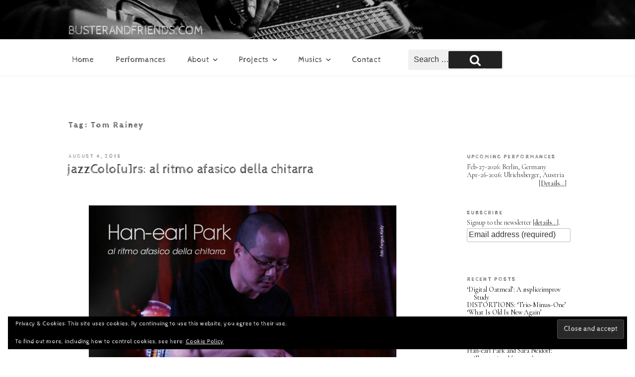

--- FILE ---
content_type: text/html; charset=UTF-8
request_url: https://www.busterandfriends.com/tag/tom-rainey/
body_size: 99360
content:
<!DOCTYPE html>
<html lang="en-US" class="no-js no-svg">
<head>
<meta charset="UTF-8">
<meta name="viewport" content="width=device-width, initial-scale=1">
<link rel="profile" href="http://gmpg.org/xfn/11">


<title>Tom Rainey &#8211; Han-earl Park</title>
<meta name='robots' content='max-image-preview:large' />
<!-- Jetpack Site Verification Tags -->
<meta name="google-site-verification" content="j5KIU1u-UgEReFjzu4wwIlvdIpLfrS_uywpWTok7DH4" />
<link rel='dns-prefetch' href='//secure.gravatar.com' />
<link rel='dns-prefetch' href='//stats.wp.com' />
<link rel='dns-prefetch' href='//fonts.googleapis.com' />
<link rel='dns-prefetch' href='//v0.wordpress.com' />
<link rel='dns-prefetch' href='//jetpack.wordpress.com' />
<link rel='dns-prefetch' href='//s0.wp.com' />
<link rel='dns-prefetch' href='//public-api.wordpress.com' />
<link rel='dns-prefetch' href='//0.gravatar.com' />
<link rel='dns-prefetch' href='//1.gravatar.com' />
<link rel='dns-prefetch' href='//2.gravatar.com' />
<link rel="alternate" type="application/rss+xml" title="Han-earl Park &raquo; Feed" href="https://www.busterandfriends.com/feed/" />
<link rel="alternate" type="application/rss+xml" title="Han-earl Park &raquo; Comments Feed" href="https://www.busterandfriends.com/comments/feed/" />
<link rel="alternate" type="application/rss+xml" title="Han-earl Park &raquo; Tom Rainey Tag Feed" href="https://www.busterandfriends.com/tag/tom-rainey/feed/" />
<link rel='stylesheet' id='all-css-3043241325b386fd612c092a3dac7fce' href='https://www.busterandfriends.com/_buster_wordpress/wp-content/boost-cache/static/68e13a24fd.min.css' type='text/css' media='all' />
<style id='wp-img-auto-sizes-contain-inline-css'>
img:is([sizes=auto i],[sizes^="auto," i]){contain-intrinsic-size:3000px 1500px}
/*# sourceURL=wp-img-auto-sizes-contain-inline-css */
</style>
<style id='wp-emoji-styles-inline-css'>

	img.wp-smiley, img.emoji {
		display: inline !important;
		border: none !important;
		box-shadow: none !important;
		height: 1em !important;
		width: 1em !important;
		margin: 0 0.07em !important;
		vertical-align: -0.1em !important;
		background: none !important;
		padding: 0 !important;
	}
/*# sourceURL=wp-emoji-styles-inline-css */
</style>
<style id='wp-block-library-inline-css'>
:root{--wp-block-synced-color:#7a00df;--wp-block-synced-color--rgb:122,0,223;--wp-bound-block-color:var(--wp-block-synced-color);--wp-editor-canvas-background:#ddd;--wp-admin-theme-color:#007cba;--wp-admin-theme-color--rgb:0,124,186;--wp-admin-theme-color-darker-10:#006ba1;--wp-admin-theme-color-darker-10--rgb:0,107,160.5;--wp-admin-theme-color-darker-20:#005a87;--wp-admin-theme-color-darker-20--rgb:0,90,135;--wp-admin-border-width-focus:2px}@media (min-resolution:192dpi){:root{--wp-admin-border-width-focus:1.5px}}.wp-element-button{cursor:pointer}:root .has-very-light-gray-background-color{background-color:#eee}:root .has-very-dark-gray-background-color{background-color:#313131}:root .has-very-light-gray-color{color:#eee}:root .has-very-dark-gray-color{color:#313131}:root .has-vivid-green-cyan-to-vivid-cyan-blue-gradient-background{background:linear-gradient(135deg,#00d084,#0693e3)}:root .has-purple-crush-gradient-background{background:linear-gradient(135deg,#34e2e4,#4721fb 50%,#ab1dfe)}:root .has-hazy-dawn-gradient-background{background:linear-gradient(135deg,#faaca8,#dad0ec)}:root .has-subdued-olive-gradient-background{background:linear-gradient(135deg,#fafae1,#67a671)}:root .has-atomic-cream-gradient-background{background:linear-gradient(135deg,#fdd79a,#004a59)}:root .has-nightshade-gradient-background{background:linear-gradient(135deg,#330968,#31cdcf)}:root .has-midnight-gradient-background{background:linear-gradient(135deg,#020381,#2874fc)}:root{--wp--preset--font-size--normal:16px;--wp--preset--font-size--huge:42px}.has-regular-font-size{font-size:1em}.has-larger-font-size{font-size:2.625em}.has-normal-font-size{font-size:var(--wp--preset--font-size--normal)}.has-huge-font-size{font-size:var(--wp--preset--font-size--huge)}.has-text-align-center{text-align:center}.has-text-align-left{text-align:left}.has-text-align-right{text-align:right}.has-fit-text{white-space:nowrap!important}#end-resizable-editor-section{display:none}.aligncenter{clear:both}.items-justified-left{justify-content:flex-start}.items-justified-center{justify-content:center}.items-justified-right{justify-content:flex-end}.items-justified-space-between{justify-content:space-between}.screen-reader-text{border:0;clip-path:inset(50%);height:1px;margin:-1px;overflow:hidden;padding:0;position:absolute;width:1px;word-wrap:normal!important}.screen-reader-text:focus{background-color:#ddd;clip-path:none;color:#444;display:block;font-size:1em;height:auto;left:5px;line-height:normal;padding:15px 23px 14px;text-decoration:none;top:5px;width:auto;z-index:100000}html :where(.has-border-color){border-style:solid}html :where([style*=border-top-color]){border-top-style:solid}html :where([style*=border-right-color]){border-right-style:solid}html :where([style*=border-bottom-color]){border-bottom-style:solid}html :where([style*=border-left-color]){border-left-style:solid}html :where([style*=border-width]){border-style:solid}html :where([style*=border-top-width]){border-top-style:solid}html :where([style*=border-right-width]){border-right-style:solid}html :where([style*=border-bottom-width]){border-bottom-style:solid}html :where([style*=border-left-width]){border-left-style:solid}html :where(img[class*=wp-image-]){height:auto;max-width:100%}:where(figure){margin:0 0 1em}html :where(.is-position-sticky){--wp-admin--admin-bar--position-offset:var(--wp-admin--admin-bar--height,0px)}@media screen and (max-width:600px){html :where(.is-position-sticky){--wp-admin--admin-bar--position-offset:0px}}

/*# sourceURL=wp-block-library-inline-css */
</style><style id='global-styles-inline-css'>
:root{--wp--preset--aspect-ratio--square: 1;--wp--preset--aspect-ratio--4-3: 4/3;--wp--preset--aspect-ratio--3-4: 3/4;--wp--preset--aspect-ratio--3-2: 3/2;--wp--preset--aspect-ratio--2-3: 2/3;--wp--preset--aspect-ratio--16-9: 16/9;--wp--preset--aspect-ratio--9-16: 9/16;--wp--preset--color--black: #000000;--wp--preset--color--cyan-bluish-gray: #abb8c3;--wp--preset--color--white: #ffffff;--wp--preset--color--pale-pink: #f78da7;--wp--preset--color--vivid-red: #cf2e2e;--wp--preset--color--luminous-vivid-orange: #ff6900;--wp--preset--color--luminous-vivid-amber: #fcb900;--wp--preset--color--light-green-cyan: #7bdcb5;--wp--preset--color--vivid-green-cyan: #00d084;--wp--preset--color--pale-cyan-blue: #8ed1fc;--wp--preset--color--vivid-cyan-blue: #0693e3;--wp--preset--color--vivid-purple: #9b51e0;--wp--preset--gradient--vivid-cyan-blue-to-vivid-purple: linear-gradient(135deg,rgb(6,147,227) 0%,rgb(155,81,224) 100%);--wp--preset--gradient--light-green-cyan-to-vivid-green-cyan: linear-gradient(135deg,rgb(122,220,180) 0%,rgb(0,208,130) 100%);--wp--preset--gradient--luminous-vivid-amber-to-luminous-vivid-orange: linear-gradient(135deg,rgb(252,185,0) 0%,rgb(255,105,0) 100%);--wp--preset--gradient--luminous-vivid-orange-to-vivid-red: linear-gradient(135deg,rgb(255,105,0) 0%,rgb(207,46,46) 100%);--wp--preset--gradient--very-light-gray-to-cyan-bluish-gray: linear-gradient(135deg,rgb(238,238,238) 0%,rgb(169,184,195) 100%);--wp--preset--gradient--cool-to-warm-spectrum: linear-gradient(135deg,rgb(74,234,220) 0%,rgb(151,120,209) 20%,rgb(207,42,186) 40%,rgb(238,44,130) 60%,rgb(251,105,98) 80%,rgb(254,248,76) 100%);--wp--preset--gradient--blush-light-purple: linear-gradient(135deg,rgb(255,206,236) 0%,rgb(152,150,240) 100%);--wp--preset--gradient--blush-bordeaux: linear-gradient(135deg,rgb(254,205,165) 0%,rgb(254,45,45) 50%,rgb(107,0,62) 100%);--wp--preset--gradient--luminous-dusk: linear-gradient(135deg,rgb(255,203,112) 0%,rgb(199,81,192) 50%,rgb(65,88,208) 100%);--wp--preset--gradient--pale-ocean: linear-gradient(135deg,rgb(255,245,203) 0%,rgb(182,227,212) 50%,rgb(51,167,181) 100%);--wp--preset--gradient--electric-grass: linear-gradient(135deg,rgb(202,248,128) 0%,rgb(113,206,126) 100%);--wp--preset--gradient--midnight: linear-gradient(135deg,rgb(2,3,129) 0%,rgb(40,116,252) 100%);--wp--preset--font-size--small: 13px;--wp--preset--font-size--medium: 20px;--wp--preset--font-size--large: 36px;--wp--preset--font-size--x-large: 42px;--wp--preset--spacing--20: 0.44rem;--wp--preset--spacing--30: 0.67rem;--wp--preset--spacing--40: 1rem;--wp--preset--spacing--50: 1.5rem;--wp--preset--spacing--60: 2.25rem;--wp--preset--spacing--70: 3.38rem;--wp--preset--spacing--80: 5.06rem;--wp--preset--shadow--natural: 6px 6px 9px rgba(0, 0, 0, 0.2);--wp--preset--shadow--deep: 12px 12px 50px rgba(0, 0, 0, 0.4);--wp--preset--shadow--sharp: 6px 6px 0px rgba(0, 0, 0, 0.2);--wp--preset--shadow--outlined: 6px 6px 0px -3px rgb(255, 255, 255), 6px 6px rgb(0, 0, 0);--wp--preset--shadow--crisp: 6px 6px 0px rgb(0, 0, 0);}:where(.is-layout-flex){gap: 0.5em;}:where(.is-layout-grid){gap: 0.5em;}body .is-layout-flex{display: flex;}.is-layout-flex{flex-wrap: wrap;align-items: center;}.is-layout-flex > :is(*, div){margin: 0;}body .is-layout-grid{display: grid;}.is-layout-grid > :is(*, div){margin: 0;}:where(.wp-block-columns.is-layout-flex){gap: 2em;}:where(.wp-block-columns.is-layout-grid){gap: 2em;}:where(.wp-block-post-template.is-layout-flex){gap: 1.25em;}:where(.wp-block-post-template.is-layout-grid){gap: 1.25em;}.has-black-color{color: var(--wp--preset--color--black) !important;}.has-cyan-bluish-gray-color{color: var(--wp--preset--color--cyan-bluish-gray) !important;}.has-white-color{color: var(--wp--preset--color--white) !important;}.has-pale-pink-color{color: var(--wp--preset--color--pale-pink) !important;}.has-vivid-red-color{color: var(--wp--preset--color--vivid-red) !important;}.has-luminous-vivid-orange-color{color: var(--wp--preset--color--luminous-vivid-orange) !important;}.has-luminous-vivid-amber-color{color: var(--wp--preset--color--luminous-vivid-amber) !important;}.has-light-green-cyan-color{color: var(--wp--preset--color--light-green-cyan) !important;}.has-vivid-green-cyan-color{color: var(--wp--preset--color--vivid-green-cyan) !important;}.has-pale-cyan-blue-color{color: var(--wp--preset--color--pale-cyan-blue) !important;}.has-vivid-cyan-blue-color{color: var(--wp--preset--color--vivid-cyan-blue) !important;}.has-vivid-purple-color{color: var(--wp--preset--color--vivid-purple) !important;}.has-black-background-color{background-color: var(--wp--preset--color--black) !important;}.has-cyan-bluish-gray-background-color{background-color: var(--wp--preset--color--cyan-bluish-gray) !important;}.has-white-background-color{background-color: var(--wp--preset--color--white) !important;}.has-pale-pink-background-color{background-color: var(--wp--preset--color--pale-pink) !important;}.has-vivid-red-background-color{background-color: var(--wp--preset--color--vivid-red) !important;}.has-luminous-vivid-orange-background-color{background-color: var(--wp--preset--color--luminous-vivid-orange) !important;}.has-luminous-vivid-amber-background-color{background-color: var(--wp--preset--color--luminous-vivid-amber) !important;}.has-light-green-cyan-background-color{background-color: var(--wp--preset--color--light-green-cyan) !important;}.has-vivid-green-cyan-background-color{background-color: var(--wp--preset--color--vivid-green-cyan) !important;}.has-pale-cyan-blue-background-color{background-color: var(--wp--preset--color--pale-cyan-blue) !important;}.has-vivid-cyan-blue-background-color{background-color: var(--wp--preset--color--vivid-cyan-blue) !important;}.has-vivid-purple-background-color{background-color: var(--wp--preset--color--vivid-purple) !important;}.has-black-border-color{border-color: var(--wp--preset--color--black) !important;}.has-cyan-bluish-gray-border-color{border-color: var(--wp--preset--color--cyan-bluish-gray) !important;}.has-white-border-color{border-color: var(--wp--preset--color--white) !important;}.has-pale-pink-border-color{border-color: var(--wp--preset--color--pale-pink) !important;}.has-vivid-red-border-color{border-color: var(--wp--preset--color--vivid-red) !important;}.has-luminous-vivid-orange-border-color{border-color: var(--wp--preset--color--luminous-vivid-orange) !important;}.has-luminous-vivid-amber-border-color{border-color: var(--wp--preset--color--luminous-vivid-amber) !important;}.has-light-green-cyan-border-color{border-color: var(--wp--preset--color--light-green-cyan) !important;}.has-vivid-green-cyan-border-color{border-color: var(--wp--preset--color--vivid-green-cyan) !important;}.has-pale-cyan-blue-border-color{border-color: var(--wp--preset--color--pale-cyan-blue) !important;}.has-vivid-cyan-blue-border-color{border-color: var(--wp--preset--color--vivid-cyan-blue) !important;}.has-vivid-purple-border-color{border-color: var(--wp--preset--color--vivid-purple) !important;}.has-vivid-cyan-blue-to-vivid-purple-gradient-background{background: var(--wp--preset--gradient--vivid-cyan-blue-to-vivid-purple) !important;}.has-light-green-cyan-to-vivid-green-cyan-gradient-background{background: var(--wp--preset--gradient--light-green-cyan-to-vivid-green-cyan) !important;}.has-luminous-vivid-amber-to-luminous-vivid-orange-gradient-background{background: var(--wp--preset--gradient--luminous-vivid-amber-to-luminous-vivid-orange) !important;}.has-luminous-vivid-orange-to-vivid-red-gradient-background{background: var(--wp--preset--gradient--luminous-vivid-orange-to-vivid-red) !important;}.has-very-light-gray-to-cyan-bluish-gray-gradient-background{background: var(--wp--preset--gradient--very-light-gray-to-cyan-bluish-gray) !important;}.has-cool-to-warm-spectrum-gradient-background{background: var(--wp--preset--gradient--cool-to-warm-spectrum) !important;}.has-blush-light-purple-gradient-background{background: var(--wp--preset--gradient--blush-light-purple) !important;}.has-blush-bordeaux-gradient-background{background: var(--wp--preset--gradient--blush-bordeaux) !important;}.has-luminous-dusk-gradient-background{background: var(--wp--preset--gradient--luminous-dusk) !important;}.has-pale-ocean-gradient-background{background: var(--wp--preset--gradient--pale-ocean) !important;}.has-electric-grass-gradient-background{background: var(--wp--preset--gradient--electric-grass) !important;}.has-midnight-gradient-background{background: var(--wp--preset--gradient--midnight) !important;}.has-small-font-size{font-size: var(--wp--preset--font-size--small) !important;}.has-medium-font-size{font-size: var(--wp--preset--font-size--medium) !important;}.has-large-font-size{font-size: var(--wp--preset--font-size--large) !important;}.has-x-large-font-size{font-size: var(--wp--preset--font-size--x-large) !important;}
/*# sourceURL=global-styles-inline-css */
</style>

<style id='classic-theme-styles-inline-css'>
/*! This file is auto-generated */
.wp-block-button__link{color:#fff;background-color:#32373c;border-radius:9999px;box-shadow:none;text-decoration:none;padding:calc(.667em + 2px) calc(1.333em + 2px);font-size:1.125em}.wp-block-file__button{background:#32373c;color:#fff;text-decoration:none}
/*# sourceURL=/wp-includes/css/classic-themes.min.css */
</style>
<link rel='stylesheet' id='_buster-fonts-css' href='https://fonts.googleapis.com/css?family=Cabin+Sketch%3A400%2C700%7CCormorant%3A300%2C400%2C400i%2C500%2C600&#038;subset=latin%2Clatin-ext' media='all' />




<link rel="https://api.w.org/" href="https://www.busterandfriends.com/wp-json/" /><link rel="alternate" title="JSON" type="application/json" href="https://www.busterandfriends.com/wp-json/wp/v2/tags/1557" /><link rel="EditURI" type="application/rsd+xml" title="RSD" href="https://www.busterandfriends.com/_buster_wordpress/xmlrpc.php?rsd" />

	<style>img#wpstats{display:none}</style>
		<meta name="description" content="Posts about Tom Rainey written by Han-earl Park" />

<!-- Jetpack Open Graph Tags -->
<meta property="og:type" content="website" />
<meta property="og:title" content="Tom Rainey &#8211; Han-earl Park" />
<meta property="og:url" content="https://www.busterandfriends.com/tag/tom-rainey/" />
<meta property="og:site_name" content="Han-earl Park" />
<meta property="og:image" content="https://www.busterandfriends.com/_buster_wordpress/wp-content/uploads/2018/05/cropped-hanearlpark_site-icon.jpg" />
<meta property="og:image:width" content="512" />
<meta property="og:image:height" content="512" />
<meta property="og:image:alt" content="" />
<meta property="og:locale" content="en_US" />
<meta name="twitter:site" content="@hanearlpark" />

<!-- End Jetpack Open Graph Tags -->
<link rel="icon" href="https://www.busterandfriends.com/_buster_wordpress/wp-content/uploads/2018/05/cropped-hanearlpark_site-icon-32x32.jpg" sizes="32x32" />
<link rel="icon" href="https://www.busterandfriends.com/_buster_wordpress/wp-content/uploads/2018/05/cropped-hanearlpark_site-icon-192x192.jpg" sizes="192x192" />
<link rel="apple-touch-icon" href="https://www.busterandfriends.com/_buster_wordpress/wp-content/uploads/2018/05/cropped-hanearlpark_site-icon-180x180.jpg" />
<meta name="msapplication-TileImage" content="https://www.busterandfriends.com/_buster_wordpress/wp-content/uploads/2018/05/cropped-hanearlpark_site-icon-270x270.jpg" />
<link rel='stylesheet' id='all-css-07c1d111c462e79b82393c3871c716b8' href='https://www.busterandfriends.com/_buster_wordpress/wp-content/boost-cache/static/c79a66be09.min.css' type='text/css' media='all' />
</head>

<body class="archive tag tag-tom-rainey tag-1557 wp-embed-responsive wp-theme-twentyseventeen wp-child-theme-buster hfeed has-header-image has-sidebar page-two-column colors-light">
<div id="page" class="site">
	<a class="skip-link screen-reader-text" href="#content">Skip to content</a>

	<header id="masthead" class="site-header" role="banner">

		<div class="custom-header">

		<div class="custom-header-media">
			<div id="wp-custom-header" class="wp-custom-header"><img src="https://www.busterandfriends.com/_buster_wordpress/wp-content/themes/buster/assets/images/header-hanearlpark.jpg" width="2200" height="1000" alt="" decoding="async" fetchpriority="high" /></div>		</div>

	<div class="site-branding">
	<div class="wrap">

		
		<div class="site-branding-text">			
			<p class="site-description"><a href="https://www.busterandfriends.com/" rel="home">busterandfriends.com</a></p><!-- HeP -->

												<p class="site-title"><a href="https://www.busterandfriends.com/" rel="home">Han-earl Park: guitarist, improviser, constructor</a></p><!-- HeP -->
									</div><!-- .site-branding-text -->

		
	</div><!-- .wrap -->
</div><!-- .site-branding -->

</div><!-- .custom-header -->

					<div class="navigation-top">
				<div class="wrap">
					<nav id="site-navigation" class="main-navigation" aria-label="Top Menu">
	<button class="menu-toggle" aria-controls="top-menu" aria-expanded="false">
		<svg class="icon icon-bars" aria-hidden="true" role="img"> <use href="#icon-bars" xlink:href="#icon-bars"></use> </svg><svg class="icon icon-close" aria-hidden="true" role="img"> <use href="#icon-close" xlink:href="#icon-close"></use> </svg>Menu	</button>

	<div class="menu-main-navigation-container"><ul id="top-menu" class="menu"><li id="menu-item-13590" class="menu-item menu-item-type-custom menu-item-object-custom menu-item-home menu-item-13590"><a href="//www.busterandfriends.com/" title="news and updates">Home</a></li>
<li id="menu-item-13596" class="menu-item menu-item-type-post_type menu-item-object-page menu-item-13596"><a href="https://www.busterandfriends.com/performances/" title="upcoming and past performances">Performances</a></li>
<li id="menu-item-114186" class="menu-item menu-item-type-custom menu-item-object-custom menu-item-has-children menu-item-114186"><a title="Who is behind busterandfriends.com?">About<svg class="icon icon-angle-down" aria-hidden="true" role="img"> <use href="#icon-angle-down" xlink:href="#icon-angle-down"></use> </svg></a>
<ul class="sub-menu">
	<li id="menu-item-13598" class="menu-item menu-item-type-post_type menu-item-object-page menu-item-13598"><a href="https://www.busterandfriends.com/about/han-earl-park/" title="biography and press quotes">Han-earl Park</a></li>
	<li id="menu-item-100353" class="menu-item menu-item-type-post_type menu-item-object-page menu-item-100353"><a href="https://www.busterandfriends.com/about/coaching/">Coaching</a></li>
</ul>
</li>
<li id="menu-item-17270" class="menu-item menu-item-type-custom menu-item-object-custom menu-item-has-children menu-item-17270"><a title="Projects and ensembles">Projects<svg class="icon icon-angle-down" aria-hidden="true" role="img"> <use href="#icon-angle-down" xlink:href="#icon-angle-down"></use> </svg></a>
<ul class="sub-menu">
	<li id="menu-item-13605" class="menu-item menu-item-type-post_type menu-item-object-page menu-item-13605"><a href="https://www.busterandfriends.com/projects/eris/" title="Han-earl Park, Catherine Sikora and Nick Didkovsky">Eris 136199</a></li>
	<li id="menu-item-113775" class="menu-item menu-item-type-post_type menu-item-object-page menu-item-113775"><a href="https://www.busterandfriends.com/projects/juno/" title="Han-earl Park, Lara Jones and Pat Thomas">Juno 3</a></li>
	<li id="menu-item-113751" class="menu-item menu-item-type-post_type menu-item-object-page menu-item-113751"><a href="https://www.busterandfriends.com/projects/gonggong/" title="Han-earl Park, Yorgos Dimitriadis and Camila Nebbia">Gonggong 225088</a></li>
	<li id="menu-item-123001" class="menu-item menu-item-type-post_type menu-item-object-page menu-item-123001"><a href="https://www.busterandfriends.com/projects/park-neidorf/" title="Han-earl Park and Sara Neidorf">Han-earl Park/Sara Neidorf</a></li>
	<li id="menu-item-17324" class="menu-item menu-item-type-post_type menu-item-object-page menu-item-17324"><a href="https://www.busterandfriends.com/projects/numbers/" title="Richard Barrett and Han-earl Park">Numbers: Barrett/Park</a></li>
	<li id="menu-item-114022" class="menu-item menu-item-type-custom menu-item-object-custom menu-item-114022"><a href="//www.busterandfriends.com/tag/splice/" title="Improvisative performance and videography">SPLICE</a></li>
	<li id="menu-item-14341" class="menu-item menu-item-type-post_type menu-item-object-page menu-item-14341"><a href="https://www.busterandfriends.com/projects/sirene/" title="Han-earl Park, Dominic Lash, Mark Sanders and Caroline Pugh">Sirene 1009</a></li>
	<li id="menu-item-13606" class="menu-item menu-item-type-post_type menu-item-object-page menu-item-13606"><a href="https://www.busterandfriends.com/projects/metis/" title="improvisative tactics, and higher-level interactive macros for ensemble performance">Metis 9</a></li>
	<li id="menu-item-13593" class="menu-item menu-item-type-post_type menu-item-object-page menu-item-13593"><a href="https://www.busterandfriends.com/projects/mathilde/" title="Charles Hayward, Han-earl Park and Ian Smith">Mathilde 253</a></li>
	<li id="menu-item-13604" class="menu-item menu-item-type-post_type menu-item-object-page menu-item-13604"><a href="https://www.busterandfriends.com/projects/io-001-beta/" title="semi-autonomous, interactive automaton, machine musician and improviser">io 0.0.1 beta++</a></li>
	<li id="menu-item-13595" class="menu-item menu-item-type-post_type menu-item-object-page menu-item-13595"><a href="https://www.busterandfriends.com/projects/more/" title="project archive">More…</a></li>
</ul>
</li>
<li id="menu-item-17271" class="menu-item menu-item-type-custom menu-item-object-custom menu-item-has-children menu-item-17271"><a title="Audio and video recordings">Musics<svg class="icon icon-angle-down" aria-hidden="true" role="img"> <use href="#icon-angle-down" xlink:href="#icon-angle-down"></use> </svg></a>
<ul class="sub-menu">
	<li id="menu-item-13600" class="menu-item menu-item-type-post_type menu-item-object-page menu-item-13600"><a href="https://www.busterandfriends.com/musics/discs/" title="Recorded music (CDs, downloads, streaming)">Discography</a></li>
	<li id="menu-item-13601" class="menu-item menu-item-type-post_type menu-item-object-page menu-item-13601"><a href="https://www.busterandfriends.com/musics/downloads/" title="Recordings hosted at hanearlpark.bandcamp.com">Downloads</a></li>
	<li id="menu-item-13602" class="menu-item menu-item-type-post_type menu-item-object-page menu-item-13602"><a href="https://www.busterandfriends.com/musics/more/" title="musics scrapbook">More…</a></li>
</ul>
</li>
<li id="menu-item-13603" class="menu-item menu-item-type-post_type menu-item-object-page menu-item-13603"><a href="https://www.busterandfriends.com/contact/" title="email Han-earl Park">Contact</a></li>
<li class="menu-searchbox">

<form role="search" method="get" class="search-form" action="https://www.busterandfriends.com/">
	<label for="search-form-1">
		<span class="screen-reader-text">
			Search for:		</span>
	</label>
	<input type="search" id="search-form-1" class="search-field" placeholder="Search &hellip;" value="" name="s" />
	<button type="submit" class="search-submit"><svg class="icon icon-search" aria-hidden="true" role="img"> <use href="#icon-search" xlink:href="#icon-search"></use> </svg><span class="screen-reader-text">
		Search	</span></button>
</form>
</li></ul></div>
	</nav><!-- #site-navigation -->
				</div><!-- .wrap -->
			</div><!-- .navigation-top -->
		
	</header><!-- #masthead -->

	
	<div class="site-content-contain">
		<div id="content" class="site-content">

<div class="wrap">

			<header class="page-header">
			<h1 class="page-title">Tag: <span>Tom Rainey</span></h1>		</header><!-- .page-header -->
	
	<div id="primary" class="content-area">
		<main id="main" class="site-main">

					
<article id="post-13421" class="post-13421 post type-post status-publish format-standard hentry category-audio-recordings category-media category-research category-texts tag-albert-ayler tag-andrew-rigmore tag-anomic-aphasia tag-audio-recordings tag-bern-nix tag-bill-frisell tag-boolean-transforms tag-brooklyn tag-bruce-coates tag-catherine-sikora tag-cd tag-charles-hayward tag-cork tag-dle-067 tag-douglass-street-music-collective tag-duns-limited-edition tag-eris-136199 tag-evan-parker tag-fergus-kelly tag-franziska-schroeder tag-gino-robair tag-han-earl-park tag-harvestworks tag-ian-smith tag-interview tag-io-0-0-1-beta tag-ishmael-wadada-leo-smith tag-jazzcolours tag-john-pietaro tag-josh-sinton tag-lol-coxhill tag-mark-sanders tag-mary-halvorson tag-mathilde-253 tag-metis-9 tag-new-york tag-nick-didkovsky tag-o-riada-hall tag-paul-dunmall tag-performance tag-press tag-rashied-ali tag-recordings tag-reviews tag-scott-friedlander tag-slam-productions tag-slamcd-559 tag-stanley-jason-zappa tag-tom-rainey tag-ucc tag-website">
		<header class="entry-header">
		<div class="entry-meta"><span class="screen-reader-text">Posted on</span> <a href="https://www.busterandfriends.com/2015/08/04/jazzcolours-al-ritmo-afasico-della-chitarra/" rel="bookmark"><time class="entry-date published" datetime="2015-08-04T12:48:01+02:00">August 4, 2015</time><time class="updated" datetime="2026-01-21T18:36:19+01:00">January 21, 2026</time></a></div><!-- .entry-meta --><h2 class="entry-title"><a href="https://www.busterandfriends.com/2015/08/04/jazzcolours-al-ritmo-afasico-della-chitarra/" rel="bookmark">jazzColo[u]rs: al ritmo afasico della chitarra</a></h2>	</header><!-- .entry-header -->

	
	<div class="entry-content">
		<figure id="attachment_13429" aria-describedby="caption-attachment-13429" style="width: 620px" class="wp-caption aligncenter"><a href="//www.busterandfriends.com/_buster_wordpress/wp-content/uploads/2015/08/jazzcolours_hanearlpark.pdf"><img decoding="async" data-attachment-id="13429" data-permalink="https://www.busterandfriends.com/jazzcolours_08-2015/" data-orig-file="https://www.busterandfriends.com/_buster_wordpress/wp-content/uploads/2015/08/jazzcolours_08-2015.jpg" data-orig-size="1231,1006" data-comments-opened="1" data-image-meta="{&quot;aperture&quot;:&quot;0&quot;,&quot;credit&quot;:&quot;&quot;,&quot;camera&quot;:&quot;&quot;,&quot;caption&quot;:&quot;&quot;,&quot;created_timestamp&quot;:&quot;0&quot;,&quot;copyright&quot;:&quot;&quot;,&quot;focal_length&quot;:&quot;0&quot;,&quot;iso&quot;:&quot;0&quot;,&quot;shutter_speed&quot;:&quot;0&quot;,&quot;title&quot;:&quot;&quot;,&quot;orientation&quot;:&quot;0&quot;}" data-image-title="‘Han-earl Park: al ritmo afasico della chitarra’, jazzColo[u]rs (Sommario Ago./Set. 2015, Anno VIII, n. 8-9)" data-image-description="" data-image-caption="&lt;p&gt;&amp;copy; 2015 &lt;a href=&quot;http://www.jazzcolours.it/&quot;&gt;jazzColo[u]rs&lt;/a&gt;. Photo by Fergus Kelly.&lt;/p&gt;
" data-medium-file="https://www.busterandfriends.com/_buster_wordpress/wp-content/uploads/2015/08/jazzcolours_08-2015-480x392.jpg" data-large-file="https://www.busterandfriends.com/_buster_wordpress/wp-content/uploads/2015/08/jazzcolours_08-2015-620x507.jpg" src="//www.busterandfriends.com/_buster_wordpress/wp-content/uploads/2015/08/jazzcolours_08-2015-620x507.jpg" alt="&lsquo;Han-earl Park: al ritmo afasico della chitarra&rsquo;, jazzColo[u]rs (Sommario Ago./Set. 2015, Anno VIII, n. 8-9)" width="620" height="507" class="size-large wp-image-13429" style="margin-bottom: -20px;" srcset="https://www.busterandfriends.com/_buster_wordpress/wp-content/uploads/2015/08/jazzcolours_08-2015-620x507.jpg 620w, https://www.busterandfriends.com/_buster_wordpress/wp-content/uploads/2015/08/jazzcolours_08-2015-480x392.jpg 480w, https://www.busterandfriends.com/_buster_wordpress/wp-content/uploads/2015/08/jazzcolours_08-2015.jpg 1231w" sizes="(max-width: 620px) 100vw, 620px" /></a><figcaption id="caption-attachment-13429" class="wp-caption-text">&copy; 2015 jazzColo[u]rs. Photo by Fergus Kelly.</figcaption></figure>
<p>The current edition of jazzColo[u]rs (Sommario Ago./Set. 2015, Anno VIII, n. 8–9) has an interview with me by Andrew Rigmore. It covers a broad range of my work, from my close collaboration with <a href="https://twitter.com/catherinesikora">Catherine Sikora</a>, my working relationships with <a href="http://www.efi.group.shef.ac.uk/musician/mdunmall.html">Paul Dunmall</a>, <a href="http://evanparker.com/">Evan Parker</a>, and drummers such as <a href="http://www.marksanders.me.uk/">Mark Sanders</a>, <a href="http://www.facebook.com/charleshayward.official">Charles Hayward</a>, <a href="http://www.ginorobair.com/">Gino Robair</a> and Tom Rainey, to ensembles and projects such as <a href="//www.busterandfriends.com/eris/">Eris <span class="eris">136199</span></a>, <a href="//www.busterandfriends.com/mathilde/">Mathilde 253</a> and <a href="//www.io001b.com/">io 0.0.1 beta++</a>. We also discuss the location of noise, rhythm, harmony and melody in my work, and the relationship between structure and improvisation. Andrew Rigmore opened by asking me about the meaning of ‘tactical macros’ in the context of <a href="//www.busterandfriends.com/metis/">Metis 9</a>:</p>
<blockquote>
<p>Descrivo Metis 9 come insieme di “tactical macros”, una sorta di libretto di strategie di gioco per l’improvvisazione pensato per un insieme di improvvisatori. Si tratta di schemi interattivi: Metis 9 non detta mai un evento preciso — un suono, un rumore — che chi suona debba eseguire — sarebbe un anatema per un’indagine seria nell’improvvisazione —, ma ha in sé i parametri per [intendere] quali tipi di interazione siano praticabili e quali invece risulterebbero&#8230; difficili. Le macro tattiche che creano Metis 9 sono spesso ambigue, perfino nebulose, a tal punto da paralizzare chi non è abituato ad improvvisare. Sono per certi versi simili alle regole dei ragazzini che giocano liberamente: esistono solo se funzionali al gioco — se sono divertenti, interessanti o portano a un gioco più intrigante — e vengono liberamente mutate, reinterpretate e mollate quando il gioco porta altrove. Dun- que non si tratta di composizioni in sè — che implicherebbero una sorta di appropriazione d’autorità, ingiusta verso gli sforzi dei performer —, per cui ho introdotto il termine “macro”: un’istruzione abbreviata che si espande in un processo reale non conoscibile tramite l’istruzione iniziale e di cui sono responsabili i performer — i veri agenti interattivi.</p>
<p class="break">[I describe Metis 9 as a collection of ‘tactical macros,’ and by that I mean that Metis 9 is a kind of playbook for improvisation; it’s designed for an ensemble of improvisers, and it’s, in a way, about improvisation. These are interactive schema: Metis 9 never dictates the exact gesture—each bloop or bleep—that the performers are to execute—that, I think, would be an anathema to a serious inquiry into improvisation—but it does lay the parameters for what kinds of interactions might be possible, and what kinds of interactions might be… difficult. These tactical macros that make up Metis 9 are often ambiguous, possibly nebulous, to the point of, I suspect, being paralyzing to non-improvisers. They are somewhat akin to the rules that are enrolled when you see young children in free play. The rules only exist if they serve the play—if they are fun or interesting or lead to further engaging play—and are freely mutated, reinterpreted and jettisoned when play leads elsewhere. So they aren’t really compositions as such—that would take a kind of authorial appropriation that would be unfair on the efforts of the performers—which is why I stuck the term ‘macro’ on it: it’s a shorthand instruction that expands into a real process, but the process itself is not knowable from the initial instruction; the performers—the actual interactive agents—are responsible for that.]</p>
<p class="break" style="text-align: right;">[<a href="//www.busterandfriends.com/_buster_wordpress/wp-content/uploads/2015/08/jazzcolours_hanearlpark.pdf">Read the rest (PDF)…</a>]</p>
</blockquote>
<p>You can read more in the current issue of jazzColo[u]rs. The issue also includes Andrew Rigmore and Antonio Terzo’s review of <a href="//www.busterandfriends.com/aphasia/">Anomic Aphasia</a> (SLAMCD 559).</p>
<p>Thanks to Andrew Rigmore, Antonio Terzo, Piero Rapisardi and jazzColo[u]rs for the profile and their support, and to <a href="http://www.flickr.com/photos/89185603@N03/">Scott Friedlander</a> and <a href="http://www.flickr.com/photos/55867717@N00/">Fergus Kelly</a> for the photographic portraits that accompany the article.</p>
<h4>Out now: Anomic Aphasia</h4>
<div style="margin-top: 0.5em;"><a href="//www.busterandfriends.com/aphasia/"><img decoding="async" data-attachment-id="12676" data-permalink="https://www.busterandfriends.com/musics/downloads/slamcd559-3/" data-orig-file="https://www.busterandfriends.com/_buster_wordpress/wp-content/uploads/2015/02/slamcd559.jpg" data-orig-size="1421,1405" data-comments-opened="1" data-image-meta="{&quot;aperture&quot;:&quot;0&quot;,&quot;credit&quot;:&quot;&quot;,&quot;camera&quot;:&quot;&quot;,&quot;caption&quot;:&quot;&quot;,&quot;created_timestamp&quot;:&quot;0&quot;,&quot;copyright&quot;:&quot;&quot;,&quot;focal_length&quot;:&quot;0&quot;,&quot;iso&quot;:&quot;0&quot;,&quot;shutter_speed&quot;:&quot;0&quot;,&quot;title&quot;:&quot;&quot;,&quot;orientation&quot;:&quot;0&quot;}" data-image-title="&amp;lsquo;Anomic Aphasia&amp;rsquo; (SLAMCD 559) &amp;copy; 2015 Han-earl Park" data-image-description="&lt;p&gt;caption: &amp;lsquo;Anomic Aphasia&amp;rsquo; (SLAMCD 559) &amp;copy; 2015 Han-earl Park&lt;/p&gt;
" data-image-caption="" data-medium-file="https://www.busterandfriends.com/_buster_wordpress/wp-content/uploads/2015/02/slamcd559-480x475.jpg" data-large-file="https://www.busterandfriends.com/_buster_wordpress/wp-content/uploads/2015/02/slamcd559-620x613.jpg" style="margin: 0px; margin-right: 1em; float: left;" src="//www.busterandfriends.com/_buster_wordpress/wp-content/uploads/2015/02/slamcd559-100x100.jpg" alt="CD cover of &lsquo;Anomic Aphasia&rsquo; (SLAMCD 559) with Han-earl Park, Catherine Sikora, Nick Didkovsky and Josh Sinton (artwork copyright 2015, Han-earl Park)" width="100" height="100" class="alignnone size-thumbnail wp-image-12676" /></a></p>
<div style="height: 100px; display: table-cell; vertical-align: middle;">
<p><a href="//www.busterandfriends.com/aphasia/">Anomic Aphasia</a> (SLAMCD 559) [<a href="//www.busterandfriends.com/aphasia/">details…</a>]</p>
<p class="small break" style="margin-top: 0.5em;">Performers: <a href="//www.busterandfriends.com/">Han-earl Park</a> (guitar), <a href="https://twitter.com/catherinesikora">Catherine Sikora</a> (tenor and soprano saxophones), <a href="http://www.didkovsky.com/">Nick Didkovsky</a> (guitar), and <a href="http://joshsinton.com/">Josh Sinton</a> (baritone saxophone and bass clarinet).</p>
<p class="small break" style="margin-top: 0.5em;">© 2015 Han-earl Park.<br />
℗ 2015 <a href="http://www.slamproductions.net/">SLAM Productions</a>.</p>
</div>
</div>
<h4>selected discography</h4>
<div style="margin-top: 0.5em;"><a href="//www.busterandfriends.com/2012/10/09/gargantius-effect-norcal-08-2011/"><img loading="lazy" decoding="async" data-attachment-id="6720" data-permalink="https://www.busterandfriends.com/gargantius-effect_norcal-08-2011/" data-orig-file="https://www.busterandfriends.com/_buster_wordpress/wp-content/uploads/2012/10/gargantius-effect_norcal-08-2011.png" data-orig-size="1428,1428" data-comments-opened="1" data-image-meta="{&quot;aperture&quot;:&quot;0&quot;,&quot;credit&quot;:&quot;&quot;,&quot;camera&quot;:&quot;&quot;,&quot;caption&quot;:&quot;&quot;,&quot;created_timestamp&quot;:&quot;0&quot;,&quot;copyright&quot;:&quot;&quot;,&quot;focal_length&quot;:&quot;0&quot;,&quot;iso&quot;:&quot;0&quot;,&quot;shutter_speed&quot;:&quot;0&quot;,&quot;title&quot;:&quot;&quot;,&quot;orientation&quot;:&quot;0&quot;}" data-image-title="Murray Campbell, Randy McKean with Han-earl Park, plus Gino Robair and Scott R. Looney: Gargantius Effect +1 +2 +3 (Nor Cal, 08-2011)" data-image-description="" data-image-caption="" data-medium-file="https://www.busterandfriends.com/_buster_wordpress/wp-content/uploads/2012/10/gargantius-effect_norcal-08-2011-480x480.png" data-large-file="https://www.busterandfriends.com/_buster_wordpress/wp-content/uploads/2012/10/gargantius-effect_norcal-08-2011-620x620.png" src="//www.busterandfriends.com/_buster_wordpress/wp-content/uploads/2012/10/gargantius-effect_norcal-08-2011-100x100.png" alt="Murray Campbell, Randy McKean with Han-earl Park, plus Gino Robair and Scott R. Looney: Gargantius Effect +1 +2 +3 (Nor Cal, 08-2011)" title="Murray Campbell, Randy McKean with Han-earl Park, plus Gino Robair and Scott R. Looney: Gargantius Effect +1 +2 +3 (Nor Cal, 08-2011)" width="100" height="100" class="alignnone size-thumbnail wp-image-6720" style="margin: 0px; margin-right: 1em; float: left; border: 1px solid transparent;" /></a></p>
<div style="height: 100px; display: table-cell; vertical-align: middle;">
<p>Gargantius Effect +1 +2 +3 (Nor Cal, 08-2011) [<a href="//www.busterandfriends.com/2012/10/09/gargantius-effect-norcal-08-2011/">details…</a>]</p>
<p class="break small" style="margin-top: 0.5em;">Performers: <a href="http://www.dialogues-festival.org/qFactor/Organisers/Murray-Campbell">Murray Campbell</a> (violins, oboe and cor anglais), <a href="http://randymckean.typepad.com/">Randy McKean</a> (saxophone, clarinets and flutes) with <a title="Han-earl Park (박한얼)" href="//www.busterandfriends.com/han-earl-park/">Han-earl Park</a> (guitar), plus <a href="http://www.ginorobair.com/">Gino Robair</a> (energized surfaces, voltage made audible) and <a href="http://www.scottrlooney.com/">Scott R. Looney</a> (hyperpiano).</p>
<p class="break small" style="margin-top: 0.5em;">(cc) 2012 Murray Campbell/Randy McKean/Han-earl Park/Gino Robair/Scott R. Looney.</p>
</div>
</div>
<div style="margin-top: 0.5em;"><a href="//www.io001b.com/slamcd531/"><img loading="lazy" decoding="async" style="margin: 0px; margin-right: 1em; float: left;" title="io 0.0.1 beta++ (SLAMCD 531) CD cover (copyright 2011, Han-earl Park)" src="//www.io001b.com/wp-content/uploads/2011/05/io001b_slamcd-531-100x100.jpg" alt="&lsquo;io 0.0.1 beta++ (SLAMCD 531) CD cover (copyright 2011, Han-earl Park)" width="100" height="100" /></a></p>
<div style="height: 100px; display: table-cell; vertical-align: middle;">
<p><a href="//www.io001b.com/slamcd531/">io 0.0.1 beta++</a> (SLAMCD 531) [<a href="//www.io001b.com/slamcd531/">details…</a>]</p>
<p class="small break" style="margin-top: 0.5em;">Performers: <a href="//www.io001b.com/">io 0.0.1 beta++</a> (itself), <a href="//www.busterandfriends.com/">Han-earl Park</a> (guitar), <a href="http://www.newman.ac.uk/profile/1418/mr--cobruceates">Bruce Coates</a> (alto and sopranino saxophones) and <a href="http://www.sarc.qub.ac.uk/~fschroeder/">Franziska Schroeder</a> (soprano saxophone). [<a href="//www.io001b.com/">About this project…</a>]</p>
<p class="small break" style="margin-top: 0.5em;">© 2011 Han-earl Park.<br />
℗ 2011 <a href="http://www.slamproductions.net/">SLAM Productions</a>.</p>
</div>
</div>
<div style="margin-top: 0.5em;"><a href="//www.busterandfriends.com/musics/discs/#anchor_mathilde_253"><img loading="lazy" decoding="async" style="margin: 0px; margin-right: 1em; float: left;" title="‘Mathilde 253’ (SLAMCD 528) CD cover (copyright 2010, Han-earl Park)" src="//www.busterandfriends.com/_buster_wordpress/wp-content/uploads/2010/11/mathilde-253_slamcd-528-100x100.png" alt="&lsquo;Mathilde 253&rsquo; (SLAMCD 528) CD cover (copyright 2010, Han-earl Park)" width="100" height="100" /></a></p>
<div style="height: 100px; display: table-cell; vertical-align: middle;">
<p><a href="//www.busterandfriends.com/musics/discs/#anchor_mathilde_253">Mathilde 253</a> (SLAMCD 528) [<a href="//www.busterandfriends.com/musics/discs/#anchor_mathilde_253">details…</a>]</p>
<p class="small break" style="margin-top: 0.5em;">Performers: <a href="http://www.facebook.com/charleshayward.official">Charles Hayward</a> (drums, percussion and melodica), <a href="//www.busterandfriends.com/han-earl-park/">Han-earl Park</a> (guitar) and <a href="http://www.efi.group.shef.ac.uk/musician/msmithi.html">Ian Smith</a> (trumpet and flugelhorn) plus <a href="http://http://efi.group.shef.ac.uk/mcoxhill.html">Lol Coxhill</a> (saxophone).  [<a href="//www.busterandfriends.com/mathilde/">About this ensemble…</a>]</p>
<p class="small break" style="margin-top: 0.5em;">© 2010 Han-earl Park.<br />
℗ 2010 <a href="http://www.slamproductions.net/">SLAM Productions</a>.</p>
</div>
</div>
<div style="margin-top: 0.5em;"><a href="//www.busterandfriends.com/musics/discs/#anchor_boolean_transforms"><img loading="lazy" decoding="async" src="//www.busterandfriends.com/_buster_wordpress/wp-content/uploads/2009/09/dunmall-park_boolean-transforms-100x100.png" alt="Paul Dunmall and Han-earl Park: Boolean Transforms (DLE-067) CD cover (copyright 2010, DUNS Limited Edition)" title="Paul Dunmall and Han-earl Park: Boolean Transforms (DLE-067) CD cover (copyright 2010, DUNS Limited Edition)" width="100" height="100" style="margin: 0px; margin-right: 1em; float: left; border: 1px solid #f0f0f0;" /></a></p>
<div style="height: 100px; display: table-cell; vertical-align: middle;">
<p><a href="//www.busterandfriends.com/musics/discs/#anchor_boolean_transforms">Boolean Transforms</a> (DLE-067) [<a href="//www.busterandfriends.com/musics/discs/#anchor_boolean_transforms">details…</a>]</p>
<p class="break small" style="margin-top: 0.5em;">Performers: <a href="http://www.efi.group.shef.ac.uk/musician/mdunmall.html">Paul Dunmall</a> (saxophone and bagpipes) and <a title="Han-earl Park (박한얼)" href="//www.busterandfriends.com/han-earl-park/">Han-earl Park</a> (guitar).</p>
<p class="break small" style="margin-top: 0.5em;">© 2010 <a href="http://www.mindyourownmusic.co.uk/cd-catalogue-dunmall.htm">DUNS Limited Edition</a>.<br />
℗ 2010 Paul Dunmall/Han-earl Park.</p>
</div>
</div>
<div class="sharedaddy sd-sharing-enabled"><div class="robots-nocontent sd-block sd-social sd-social-icon-text sd-sharing"><div class="sd-content"><ul><li class="share-facebook"><a rel="nofollow noopener noreferrer"
				data-shared="sharing-facebook-13421"
				class="share-facebook sd-button share-icon"
				href="https://www.busterandfriends.com/2015/08/04/jazzcolours-al-ritmo-afasico-della-chitarra/?share=facebook"
				target="_blank"
				aria-labelledby="sharing-facebook-13421"
				>
				<span id="sharing-facebook-13421" hidden>Click to share on Facebook (Opens in new window)</span>
				<span>Facebook</span>
			</a></li><li class="share-bluesky"><a rel="nofollow noopener noreferrer"
				data-shared="sharing-bluesky-13421"
				class="share-bluesky sd-button share-icon"
				href="https://www.busterandfriends.com/2015/08/04/jazzcolours-al-ritmo-afasico-della-chitarra/?share=bluesky"
				target="_blank"
				aria-labelledby="sharing-bluesky-13421"
				>
				<span id="sharing-bluesky-13421" hidden>Click to share on Bluesky (Opens in new window)</span>
				<span>Bluesky</span>
			</a></li><li class="share-mastodon"><a rel="nofollow noopener noreferrer"
				data-shared="sharing-mastodon-13421"
				class="share-mastodon sd-button share-icon"
				href="https://www.busterandfriends.com/2015/08/04/jazzcolours-al-ritmo-afasico-della-chitarra/?share=mastodon"
				target="_blank"
				aria-labelledby="sharing-mastodon-13421"
				>
				<span id="sharing-mastodon-13421" hidden>Click to share on Mastodon (Opens in new window)</span>
				<span>Mastodon</span>
			</a></li><li class="share-email"><a rel="nofollow noopener noreferrer" data-shared="sharing-email-13421" class="share-email sd-button share-icon mail-link" href="javascript:;" data-enc-email="?fhowrpg=%5OFunerq%20Cbfg%5Q%20wnmmPbyb%5Oh%5Qef%3N%20ny%20evgzb%20nsnfvpb%20qryyn%20puvgneen&obql=uggcf%3N%2S%2Sjjj.ohfgrenaqsevraqf.pbz%2S2015%2S08%2S04%2Swnmmpbybhef-ny-evgzb-nsnfvpb-qryyn-puvgneen%2S&funer=rznvy" target="_blank" aria-labelledby="sharing-email-13421" data-email-share-error-title="Do you have email set up?" data-email-share-error-text="If you&#039;re having problems sharing via email, you might not have email set up for your browser. You may need to create a new email yourself." data-email-share-nonce="c94a5ee061" data-email-share-track-url="https://www.busterandfriends.com/2015/08/04/jazzcolours-al-ritmo-afasico-della-chitarra/?share=email" data-wpel-link="ignore">
				<span id="sharing-email-13421" hidden>Click to email a link to a friend (Opens in new window)</span>
				<span>Email</span>
			</a></li><li><a href="#" class="sharing-anchor sd-button share-more"><span>More</span></a></li><li class="share-end"></li></ul><div class="sharing-hidden"><div class="inner" style="display: none;"><ul><li class="share-x"><a rel="nofollow noopener noreferrer"
				data-shared="sharing-x-13421"
				class="share-x sd-button share-icon"
				href="https://www.busterandfriends.com/2015/08/04/jazzcolours-al-ritmo-afasico-della-chitarra/?share=x"
				target="_blank"
				aria-labelledby="sharing-x-13421"
				>
				<span id="sharing-x-13421" hidden>Click to share on X (Opens in new window)</span>
				<span>X</span>
			</a></li><li class="share-threads"><a rel="nofollow noopener noreferrer"
				data-shared="sharing-threads-13421"
				class="share-threads sd-button share-icon"
				href="https://www.busterandfriends.com/2015/08/04/jazzcolours-al-ritmo-afasico-della-chitarra/?share=threads"
				target="_blank"
				aria-labelledby="sharing-threads-13421"
				>
				<span id="sharing-threads-13421" hidden>Click to share on Threads (Opens in new window)</span>
				<span>Threads</span>
			</a></li><li class="share-reddit"><a rel="nofollow noopener noreferrer"
				data-shared="sharing-reddit-13421"
				class="share-reddit sd-button share-icon"
				href="https://www.busterandfriends.com/2015/08/04/jazzcolours-al-ritmo-afasico-della-chitarra/?share=reddit"
				target="_blank"
				aria-labelledby="sharing-reddit-13421"
				>
				<span id="sharing-reddit-13421" hidden>Click to share on Reddit (Opens in new window)</span>
				<span>Reddit</span>
			</a></li><li class="share-tumblr"><a rel="nofollow noopener noreferrer"
				data-shared="sharing-tumblr-13421"
				class="share-tumblr sd-button share-icon"
				href="https://www.busterandfriends.com/2015/08/04/jazzcolours-al-ritmo-afasico-della-chitarra/?share=tumblr"
				target="_blank"
				aria-labelledby="sharing-tumblr-13421"
				>
				<span id="sharing-tumblr-13421" hidden>Click to share on Tumblr (Opens in new window)</span>
				<span>Tumblr</span>
			</a></li><li class="share-jetpack-whatsapp"><a rel="nofollow noopener noreferrer"
				data-shared="sharing-whatsapp-13421"
				class="share-jetpack-whatsapp sd-button share-icon"
				href="https://www.busterandfriends.com/2015/08/04/jazzcolours-al-ritmo-afasico-della-chitarra/?share=jetpack-whatsapp"
				target="_blank"
				aria-labelledby="sharing-whatsapp-13421"
				>
				<span id="sharing-whatsapp-13421" hidden>Click to share on WhatsApp (Opens in new window)</span>
				<span>WhatsApp</span>
			</a></li><li class="share-telegram"><a rel="nofollow noopener noreferrer"
				data-shared="sharing-telegram-13421"
				class="share-telegram sd-button share-icon"
				href="https://www.busterandfriends.com/2015/08/04/jazzcolours-al-ritmo-afasico-della-chitarra/?share=telegram"
				target="_blank"
				aria-labelledby="sharing-telegram-13421"
				>
				<span id="sharing-telegram-13421" hidden>Click to share on Telegram (Opens in new window)</span>
				<span>Telegram</span>
			</a></li><li class="share-pinterest"><a rel="nofollow noopener noreferrer"
				data-shared="sharing-pinterest-13421"
				class="share-pinterest sd-button share-icon"
				href="https://www.busterandfriends.com/2015/08/04/jazzcolours-al-ritmo-afasico-della-chitarra/?share=pinterest"
				target="_blank"
				aria-labelledby="sharing-pinterest-13421"
				>
				<span id="sharing-pinterest-13421" hidden>Click to share on Pinterest (Opens in new window)</span>
				<span>Pinterest</span>
			</a></li><li class="share-pocket"><a rel="nofollow noopener noreferrer"
				data-shared="sharing-pocket-13421"
				class="share-pocket sd-button share-icon"
				href="https://www.busterandfriends.com/2015/08/04/jazzcolours-al-ritmo-afasico-della-chitarra/?share=pocket"
				target="_blank"
				aria-labelledby="sharing-pocket-13421"
				>
				<span id="sharing-pocket-13421" hidden>Click to share on Pocket (Opens in new window)</span>
				<span>Pocket</span>
			</a></li><li class="share-print"><a rel="nofollow noopener noreferrer"
				data-shared="sharing-print-13421"
				class="share-print sd-button share-icon"
				href="https://www.busterandfriends.com/2015/08/04/jazzcolours-al-ritmo-afasico-della-chitarra/?share=print"
				target="_blank"
				aria-labelledby="sharing-print-13421"
				>
				<span id="sharing-print-13421" hidden>Click to print (Opens in new window)</span>
				<span>Print</span>
			</a></li><li class="share-end"></li></ul></div></div></div></div></div>	</div><!-- .entry-content -->

	<footer class="entry-footer"><span class="cat-tags-links"><span class="cat-links"><svg class="icon icon-folder-open" aria-hidden="true" role="img"> <use href="#icon-folder-open" xlink:href="#icon-folder-open"></use> </svg><span class="screen-reader-text">Categories</span><a href="https://www.busterandfriends.com/category/media/audio-recordings/" rel="category tag">audio recordings</a>, <a href="https://www.busterandfriends.com/category/media/" rel="category tag">media</a>, <a href="https://www.busterandfriends.com/category/research/" rel="category tag">research</a>, <a href="https://www.busterandfriends.com/category/media/texts/" rel="category tag">texts</a></span><span class="tags-links"><svg class="icon icon-hashtag" aria-hidden="true" role="img"> <use href="#icon-hashtag" xlink:href="#icon-hashtag"></use> </svg><span class="screen-reader-text">Tags</span><a href="https://www.busterandfriends.com/tag/albert-ayler/" rel="tag">Albert Ayler</a>, <a href="https://www.busterandfriends.com/tag/andrew-rigmore/" rel="tag">Andrew Rigmore</a>, <a href="https://www.busterandfriends.com/tag/anomic-aphasia/" rel="tag">Anomic Aphasia</a>, <a href="https://www.busterandfriends.com/tag/audio-recordings/" rel="tag">audio recordings</a>, <a href="https://www.busterandfriends.com/tag/bern-nix/" rel="tag">Bern Nix</a>, <a href="https://www.busterandfriends.com/tag/bill-frisell/" rel="tag">Bill Frisell</a>, <a href="https://www.busterandfriends.com/tag/boolean-transforms/" rel="tag">Boolean Transforms</a>, <a href="https://www.busterandfriends.com/tag/brooklyn/" rel="tag">Brooklyn</a>, <a href="https://www.busterandfriends.com/tag/bruce-coates/" rel="tag">Bruce Coates</a>, <a href="https://www.busterandfriends.com/tag/catherine-sikora/" rel="tag">Catherine Sikora</a>, <a href="https://www.busterandfriends.com/tag/cd/" rel="tag">CD</a>, <a href="https://www.busterandfriends.com/tag/charles-hayward/" rel="tag">Charles Hayward</a>, <a href="https://www.busterandfriends.com/tag/cork/" rel="tag">Cork</a>, <a href="https://www.busterandfriends.com/tag/dle-067/" rel="tag">DLE-067</a>, <a href="https://www.busterandfriends.com/tag/douglass-street-music-collective/" rel="tag">Douglass Street Music Collective</a>, <a href="https://www.busterandfriends.com/tag/duns-limited-edition/" rel="tag">DUNS Limited Edition</a>, <a href="https://www.busterandfriends.com/tag/eris-136199/" rel="tag">Eris 136199</a>, <a href="https://www.busterandfriends.com/tag/evan-parker/" rel="tag">Evan Parker</a>, <a href="https://www.busterandfriends.com/tag/fergus-kelly/" rel="tag">Fergus Kelly</a>, <a href="https://www.busterandfriends.com/tag/franziska-schroeder/" rel="tag">Franziska Schroeder</a>, <a href="https://www.busterandfriends.com/tag/gino-robair/" rel="tag">Gino Robair</a>, <a href="https://www.busterandfriends.com/tag/han-earl-park/" rel="tag">Han-earl Park</a>, <a href="https://www.busterandfriends.com/tag/harvestworks/" rel="tag">Harvestworks</a>, <a href="https://www.busterandfriends.com/tag/ian-smith/" rel="tag">Ian Smith</a>, <a href="https://www.busterandfriends.com/tag/interview/" rel="tag">interview</a>, <a href="https://www.busterandfriends.com/tag/io-0-0-1-beta/" rel="tag">io 0.0.1 beta++</a>, <a href="https://www.busterandfriends.com/tag/ishmael-wadada-leo-smith/" rel="tag">Ishmael Wadada Leo Smith</a>, <a href="https://www.busterandfriends.com/tag/jazzcolours/" rel="tag">jazzColo[u]rs</a>, <a href="https://www.busterandfriends.com/tag/john-pietaro/" rel="tag">John Pietaro</a>, <a href="https://www.busterandfriends.com/tag/josh-sinton/" rel="tag">Josh Sinton</a>, <a href="https://www.busterandfriends.com/tag/lol-coxhill/" rel="tag">Lol Coxhill</a>, <a href="https://www.busterandfriends.com/tag/mark-sanders/" rel="tag">Mark Sanders</a>, <a href="https://www.busterandfriends.com/tag/mary-halvorson/" rel="tag">Mary Halvorson</a>, <a href="https://www.busterandfriends.com/tag/mathilde-253/" rel="tag">Mathilde 253</a>, <a href="https://www.busterandfriends.com/tag/metis-9/" rel="tag">Metis 9</a>, <a href="https://www.busterandfriends.com/tag/new-york/" rel="tag">New York</a>, <a href="https://www.busterandfriends.com/tag/nick-didkovsky/" rel="tag">Nick Didkovsky</a>, <a href="https://www.busterandfriends.com/tag/o-riada-hall/" rel="tag">Ó Riada Hall</a>, <a href="https://www.busterandfriends.com/tag/paul-dunmall/" rel="tag">Paul Dunmall</a>, <a href="https://www.busterandfriends.com/tag/performance/" rel="tag">performance</a>, <a href="https://www.busterandfriends.com/tag/press/" rel="tag">press</a>, <a href="https://www.busterandfriends.com/tag/rashied-ali/" rel="tag">Rashied Ali</a>, <a href="https://www.busterandfriends.com/tag/recordings/" rel="tag">recordings</a>, <a href="https://www.busterandfriends.com/tag/reviews/" rel="tag">reviews</a>, <a href="https://www.busterandfriends.com/tag/scott-friedlander/" rel="tag">Scott Friedlander</a>, <a href="https://www.busterandfriends.com/tag/slam-productions/" rel="tag">SLAM Productions</a>, <a href="https://www.busterandfriends.com/tag/slamcd-559/" rel="tag">SLAMCD 559</a>, <a href="https://www.busterandfriends.com/tag/stanley-jason-zappa/" rel="tag">Stanley Jason Zappa</a>, <a href="https://www.busterandfriends.com/tag/tom-rainey/" rel="tag">Tom Rainey</a>, <a href="https://www.busterandfriends.com/tag/ucc/" rel="tag">UCC</a>, <a href="https://www.busterandfriends.com/tag/website/" rel="tag">website</a></span></span></footer> <!-- .entry-footer -->
</article><!-- #post-## -->

<article id="post-12565" class="post-12565 post type-post status-publish format-standard hentry category-media category-video-recordings category-website tag-13-questions tag-alias-ra tag-belfast tag-bridges-4029 tag-caroline-pugh tag-catherine-sikora tag-ciaran-o-dochartaigh tag-claire-guerin tag-cork tag-cross-cultural-improvisation-iii tag-cuttlefish tag-dee-byrne tag-dominic-lash tag-don-mount tag-downtown-music-gallery tag-emilio-vavarella tag-han-earl-park tag-international-society-for-improvised-music tag-justin-yang tag-london tag-long-white-cloud tag-lume tag-mark-sanders tag-mette-rasmussen tag-michael-foster tag-miguel-copon tag-mike-pride tag-new-york tag-park-lash-sanders tag-pascal-niggenkemper tag-peter-odoherty tag-photographs tag-recordings tag-rit tag-score tag-sirene-1009 tag-sonic-arts-research-center tag-sonic-vigil tag-sonic-vigil-8 tag-spectrum tag-st-annes-church tag-the-new-school tag-the-new-school-for-jazz-and-contemporary-music tag-tom-rainey tag-video-recordings tag-why-not-experiment-series tag-why-not-jazz-room tag-youtube">
		<header class="entry-header">
		<div class="entry-meta"><span class="screen-reader-text">Posted on</span> <a href="https://www.busterandfriends.com/2015/01/01/happy-new-year-2015/" rel="bookmark"><time class="entry-date published" datetime="2015-01-01T01:46:34+01:00">January 1, 2015</time><time class="updated" datetime="2021-12-13T13:27:13+01:00">December 13, 2021</time></a></div><!-- .entry-meta --><h2 class="entry-title"><a href="https://www.busterandfriends.com/2015/01/01/happy-new-year-2015/" rel="bookmark">Happy New Year: 2015</a></h2>	</header><!-- .entry-header -->

	
	<div class="entry-content">
		<figure id="attachment_12610" aria-describedby="caption-attachment-12610" style="width: 620px" class="wp-caption aligncenter"><a href="http://youtu.be/ldrUmgbc-Ko?list=PL5q2-_ENer6lCuzgvVIBupiReCgOE0gvi"><img loading="lazy" decoding="async" data-attachment-id="12610" data-permalink="https://www.busterandfriends.com/2015-collage/" data-orig-file="https://www.busterandfriends.com/_buster_wordpress/wp-content/uploads/2014/12/2015-collage.jpg" data-orig-size="2000,850" data-comments-opened="1" data-image-meta="{&quot;aperture&quot;:&quot;0&quot;,&quot;credit&quot;:&quot;&quot;,&quot;camera&quot;:&quot;&quot;,&quot;caption&quot;:&quot;&quot;,&quot;created_timestamp&quot;:&quot;0&quot;,&quot;copyright&quot;:&quot;&quot;,&quot;focal_length&quot;:&quot;0&quot;,&quot;iso&quot;:&quot;0&quot;,&quot;shutter_speed&quot;:&quot;0&quot;,&quot;title&quot;:&quot;&quot;,&quot;orientation&quot;:&quot;0&quot;}" data-image-title="2015-collage" data-image-description="" data-image-caption="&lt;p&gt;Original photographs/images © 2014 &lt;a href=&quot;http://www.youtube.com/channel/UC0MRoIYg2VLoYyT8CzGv6Bw&quot;&gt;Don Mount&lt;/a&gt;; © 2014 &lt;a href=&quot;http://deebyrnemusic.com/&quot;&gt;Dee Byrne&lt;/a&gt;/&lt;a href=&quot;http://lumemusic.co.uk/&quot;&gt;LUME&lt;/a&gt;; and (&lt;a href=&quot;http://creativecommons.org/licenses/by-nc/4.0/&quot;&gt;cc by-nc&lt;/a&gt;) 2014 &lt;a href=&quot;//www.busterandfriends.com/han-earl-park/&quot;&gt;Han-earl Park&lt;/a&gt;. Images/artwork pertaining to &lt;em&gt;&lt;a href=&quot;//www.busterandfriends.com/2014/06/21/cuttlefish-study-of-notation/&quot;&gt;cuttlefish&lt;/a&gt;&lt;/em&gt;: design (&lt;a href=&quot;http://creativecommons.org/licenses/by-nc/4.0/&quot;&gt;cc by-nc&lt;/a&gt;) 2014 &lt;a href=&quot;http://www.peterodoherty.net/&quot;&gt;Peter O’Doherty&lt;/a&gt;; cover artwork © 2014 &lt;a href=&quot;http://www.ciaranodochartaigh.org/&quot;&gt;Ciarán Ó Dochartaigh&lt;/a&gt;; score/artwork © 2014 Han-earl Park; photo © 2013 &lt;a href=&quot;http://emiliovavarella.com/&quot;&gt;Emilio Vavarella&lt;/a&gt;. [Listen/watch 2014…]&lt;/p&gt;
" data-medium-file="https://www.busterandfriends.com/_buster_wordpress/wp-content/uploads/2014/12/2015-collage-480x204.jpg" data-large-file="https://www.busterandfriends.com/_buster_wordpress/wp-content/uploads/2014/12/2015-collage-620x264.jpg" src="//www.busterandfriends.com/_buster_wordpress/wp-content/uploads/2014/12/2015-collage-620x264.jpg" alt="Original photographs/images &copy; 2014 Don Mount; &copy; 2014 Dee Byrne/LUME; and (cc by-nc) 2014 Han-earl Park. Images/artwork pertaining to cuttlefish: design (cc by-nc) 2014 Peter O&rsquo;Doherty; cover artwork &copy; 2014 Ciar&aacute;n &Oacute; Dochartaigh; score/artwork &copy; 2014 Han-earl Park; photo &copy; 2013 Emilio Vavarella." width="620" height="264" class="size-large wp-image-12610" srcset="https://www.busterandfriends.com/_buster_wordpress/wp-content/uploads/2014/12/2015-collage-620x264.jpg 620w, https://www.busterandfriends.com/_buster_wordpress/wp-content/uploads/2014/12/2015-collage-480x204.jpg 480w, https://www.busterandfriends.com/_buster_wordpress/wp-content/uploads/2014/12/2015-collage.jpg 2000w" sizes="auto, (max-width: 620px) 100vw, 620px" /></a><figcaption id="caption-attachment-12610" class="wp-caption-text">Original photographs/images © 2014 <a href="http://www.youtube.com/channel/UC0MRoIYg2VLoYyT8CzGv6Bw">Don Mount</a>; © 2014 <a href="http://deebyrnemusic.com/">Dee Byrne</a>/<a href="http://lumemusic.co.uk/">LUME</a>; and (<a href="http://creativecommons.org/licenses/by-nc/4.0/">cc by-nc</a>) 2014 <a href="//www.busterandfriends.com/han-earl-park/">Han-earl Park</a>. Images/artwork pertaining to <em><a href="//www.busterandfriends.com/2014/06/21/cuttlefish-study-of-notation/">cuttlefish</a></em>: design (<a href="http://creativecommons.org/licenses/by-nc/4.0/">cc by-nc</a>) 2014 <a href="http://www.peterodoherty.net/">Peter O’Doherty</a>; cover artwork © 2014 <a href="http://www.ciaranodochartaigh.org/">Ciarán Ó Dochartaigh</a>; score/artwork © 2014 Han-earl Park; photo © 2013 <a href="http://emiliovavarella.com/">Emilio Vavarella</a>. [<a href="http://youtu.be/ldrUmgbc-Ko?list=PL5q2-_ENer6lCuzgvVIBupiReCgOE0gvi">Listen/watch 2014…</a>]</figcaption></figure>
<div class="sharedaddy sd-sharing-enabled"><div class="robots-nocontent sd-block sd-social sd-social-icon-text sd-sharing"><div class="sd-content"><ul><li class="share-facebook"><a rel="nofollow noopener noreferrer"
				data-shared="sharing-facebook-12565"
				class="share-facebook sd-button share-icon"
				href="https://www.busterandfriends.com/2015/01/01/happy-new-year-2015/?share=facebook"
				target="_blank"
				aria-labelledby="sharing-facebook-12565"
				>
				<span id="sharing-facebook-12565" hidden>Click to share on Facebook (Opens in new window)</span>
				<span>Facebook</span>
			</a></li><li class="share-bluesky"><a rel="nofollow noopener noreferrer"
				data-shared="sharing-bluesky-12565"
				class="share-bluesky sd-button share-icon"
				href="https://www.busterandfriends.com/2015/01/01/happy-new-year-2015/?share=bluesky"
				target="_blank"
				aria-labelledby="sharing-bluesky-12565"
				>
				<span id="sharing-bluesky-12565" hidden>Click to share on Bluesky (Opens in new window)</span>
				<span>Bluesky</span>
			</a></li><li class="share-mastodon"><a rel="nofollow noopener noreferrer"
				data-shared="sharing-mastodon-12565"
				class="share-mastodon sd-button share-icon"
				href="https://www.busterandfriends.com/2015/01/01/happy-new-year-2015/?share=mastodon"
				target="_blank"
				aria-labelledby="sharing-mastodon-12565"
				>
				<span id="sharing-mastodon-12565" hidden>Click to share on Mastodon (Opens in new window)</span>
				<span>Mastodon</span>
			</a></li><li class="share-email"><a rel="nofollow noopener noreferrer" data-shared="sharing-email-12565" class="share-email sd-button share-icon mail-link" href="javascript:;" data-enc-email="?fhowrpg=%5OFunerq%20Cbfg%5Q%20Unccl%20Arj%20Lrne%3N%202015&obql=uggcf%3N%2S%2Sjjj.ohfgrenaqsevraqf.pbz%2S2015%2S01%2S01%2Sunccl-arj-lrne-2015%2S&funer=rznvy" target="_blank" aria-labelledby="sharing-email-12565" data-email-share-error-title="Do you have email set up?" data-email-share-error-text="If you&#039;re having problems sharing via email, you might not have email set up for your browser. You may need to create a new email yourself." data-email-share-nonce="9566706e1b" data-email-share-track-url="https://www.busterandfriends.com/2015/01/01/happy-new-year-2015/?share=email" data-wpel-link="ignore">
				<span id="sharing-email-12565" hidden>Click to email a link to a friend (Opens in new window)</span>
				<span>Email</span>
			</a></li><li><a href="#" class="sharing-anchor sd-button share-more"><span>More</span></a></li><li class="share-end"></li></ul><div class="sharing-hidden"><div class="inner" style="display: none;"><ul><li class="share-x"><a rel="nofollow noopener noreferrer"
				data-shared="sharing-x-12565"
				class="share-x sd-button share-icon"
				href="https://www.busterandfriends.com/2015/01/01/happy-new-year-2015/?share=x"
				target="_blank"
				aria-labelledby="sharing-x-12565"
				>
				<span id="sharing-x-12565" hidden>Click to share on X (Opens in new window)</span>
				<span>X</span>
			</a></li><li class="share-threads"><a rel="nofollow noopener noreferrer"
				data-shared="sharing-threads-12565"
				class="share-threads sd-button share-icon"
				href="https://www.busterandfriends.com/2015/01/01/happy-new-year-2015/?share=threads"
				target="_blank"
				aria-labelledby="sharing-threads-12565"
				>
				<span id="sharing-threads-12565" hidden>Click to share on Threads (Opens in new window)</span>
				<span>Threads</span>
			</a></li><li class="share-reddit"><a rel="nofollow noopener noreferrer"
				data-shared="sharing-reddit-12565"
				class="share-reddit sd-button share-icon"
				href="https://www.busterandfriends.com/2015/01/01/happy-new-year-2015/?share=reddit"
				target="_blank"
				aria-labelledby="sharing-reddit-12565"
				>
				<span id="sharing-reddit-12565" hidden>Click to share on Reddit (Opens in new window)</span>
				<span>Reddit</span>
			</a></li><li class="share-tumblr"><a rel="nofollow noopener noreferrer"
				data-shared="sharing-tumblr-12565"
				class="share-tumblr sd-button share-icon"
				href="https://www.busterandfriends.com/2015/01/01/happy-new-year-2015/?share=tumblr"
				target="_blank"
				aria-labelledby="sharing-tumblr-12565"
				>
				<span id="sharing-tumblr-12565" hidden>Click to share on Tumblr (Opens in new window)</span>
				<span>Tumblr</span>
			</a></li><li class="share-jetpack-whatsapp"><a rel="nofollow noopener noreferrer"
				data-shared="sharing-whatsapp-12565"
				class="share-jetpack-whatsapp sd-button share-icon"
				href="https://www.busterandfriends.com/2015/01/01/happy-new-year-2015/?share=jetpack-whatsapp"
				target="_blank"
				aria-labelledby="sharing-whatsapp-12565"
				>
				<span id="sharing-whatsapp-12565" hidden>Click to share on WhatsApp (Opens in new window)</span>
				<span>WhatsApp</span>
			</a></li><li class="share-telegram"><a rel="nofollow noopener noreferrer"
				data-shared="sharing-telegram-12565"
				class="share-telegram sd-button share-icon"
				href="https://www.busterandfriends.com/2015/01/01/happy-new-year-2015/?share=telegram"
				target="_blank"
				aria-labelledby="sharing-telegram-12565"
				>
				<span id="sharing-telegram-12565" hidden>Click to share on Telegram (Opens in new window)</span>
				<span>Telegram</span>
			</a></li><li class="share-pinterest"><a rel="nofollow noopener noreferrer"
				data-shared="sharing-pinterest-12565"
				class="share-pinterest sd-button share-icon"
				href="https://www.busterandfriends.com/2015/01/01/happy-new-year-2015/?share=pinterest"
				target="_blank"
				aria-labelledby="sharing-pinterest-12565"
				>
				<span id="sharing-pinterest-12565" hidden>Click to share on Pinterest (Opens in new window)</span>
				<span>Pinterest</span>
			</a></li><li class="share-pocket"><a rel="nofollow noopener noreferrer"
				data-shared="sharing-pocket-12565"
				class="share-pocket sd-button share-icon"
				href="https://www.busterandfriends.com/2015/01/01/happy-new-year-2015/?share=pocket"
				target="_blank"
				aria-labelledby="sharing-pocket-12565"
				>
				<span id="sharing-pocket-12565" hidden>Click to share on Pocket (Opens in new window)</span>
				<span>Pocket</span>
			</a></li><li class="share-print"><a rel="nofollow noopener noreferrer"
				data-shared="sharing-print-12565"
				class="share-print sd-button share-icon"
				href="https://www.busterandfriends.com/2015/01/01/happy-new-year-2015/?share=print"
				target="_blank"
				aria-labelledby="sharing-print-12565"
				>
				<span id="sharing-print-12565" hidden>Click to print (Opens in new window)</span>
				<span>Print</span>
			</a></li><li class="share-end"></li></ul></div></div></div></div></div>	</div><!-- .entry-content -->

	<footer class="entry-footer"><span class="cat-tags-links"><span class="cat-links"><svg class="icon icon-folder-open" aria-hidden="true" role="img"> <use href="#icon-folder-open" xlink:href="#icon-folder-open"></use> </svg><span class="screen-reader-text">Categories</span><a href="https://www.busterandfriends.com/category/media/" rel="category tag">media</a>, <a href="https://www.busterandfriends.com/category/media/video-recordings/" rel="category tag">video recordings</a>, <a href="https://www.busterandfriends.com/category/website/" rel="category tag">website</a></span><span class="tags-links"><svg class="icon icon-hashtag" aria-hidden="true" role="img"> <use href="#icon-hashtag" xlink:href="#icon-hashtag"></use> </svg><span class="screen-reader-text">Tags</span><a href="https://www.busterandfriends.com/tag/13-questions/" rel="tag">13 Questions</a>, <a href="https://www.busterandfriends.com/tag/alias-ra/" rel="tag">Alias Ra</a>, <a href="https://www.busterandfriends.com/tag/belfast/" rel="tag">Belfast</a>, <a href="https://www.busterandfriends.com/tag/bridges-4029/" rel="tag">Bridges 4029</a>, <a href="https://www.busterandfriends.com/tag/caroline-pugh/" rel="tag">Caroline Pugh</a>, <a href="https://www.busterandfriends.com/tag/catherine-sikora/" rel="tag">Catherine Sikora</a>, <a href="https://www.busterandfriends.com/tag/ciaran-o-dochartaigh/" rel="tag">Ciarán Ó Dochartaigh</a>, <a href="https://www.busterandfriends.com/tag/claire-guerin/" rel="tag">Claire Guerin</a>, <a href="https://www.busterandfriends.com/tag/cork/" rel="tag">Cork</a>, <a href="https://www.busterandfriends.com/tag/cross-cultural-improvisation-iii/" rel="tag">Cross-Cultural Improvisation III</a>, <a href="https://www.busterandfriends.com/tag/cuttlefish/" rel="tag">cuttlefish</a>, <a href="https://www.busterandfriends.com/tag/dee-byrne/" rel="tag">Dee Byrne</a>, <a href="https://www.busterandfriends.com/tag/dominic-lash/" rel="tag">Dominic Lash</a>, <a href="https://www.busterandfriends.com/tag/don-mount/" rel="tag">Don Mount</a>, <a href="https://www.busterandfriends.com/tag/downtown-music-gallery/" rel="tag">Downtown Music Gallery</a>, <a href="https://www.busterandfriends.com/tag/emilio-vavarella/" rel="tag">Emilio Vavarella</a>, <a href="https://www.busterandfriends.com/tag/han-earl-park/" rel="tag">Han-earl Park</a>, <a href="https://www.busterandfriends.com/tag/international-society-for-improvised-music/" rel="tag">International Society for Improvised Music</a>, <a href="https://www.busterandfriends.com/tag/justin-yang/" rel="tag">Justin Yang</a>, <a href="https://www.busterandfriends.com/tag/london/" rel="tag">London</a>, <a href="https://www.busterandfriends.com/tag/long-white-cloud/" rel="tag">Long White Cloud</a>, <a href="https://www.busterandfriends.com/tag/lume/" rel="tag">LUME</a>, <a href="https://www.busterandfriends.com/tag/mark-sanders/" rel="tag">Mark Sanders</a>, <a href="https://www.busterandfriends.com/tag/mette-rasmussen/" rel="tag">Mette Rasmussen</a>, <a href="https://www.busterandfriends.com/tag/michael-foster/" rel="tag">Michael Foster</a>, <a href="https://www.busterandfriends.com/tag/miguel-copon/" rel="tag">Miguel Copón</a>, <a href="https://www.busterandfriends.com/tag/mike-pride/" rel="tag">Mike Pride</a>, <a href="https://www.busterandfriends.com/tag/new-york/" rel="tag">New York</a>, <a href="https://www.busterandfriends.com/tag/park-lash-sanders/" rel="tag">Park-Lash-Sanders</a>, <a href="https://www.busterandfriends.com/tag/pascal-niggenkemper/" rel="tag">Pascal Niggenkemper</a>, <a href="https://www.busterandfriends.com/tag/peter-odoherty/" rel="tag">Peter O’Doherty</a>, <a href="https://www.busterandfriends.com/tag/photographs/" rel="tag">photographs</a>, <a href="https://www.busterandfriends.com/tag/recordings/" rel="tag">recordings</a>, <a href="https://www.busterandfriends.com/tag/rit/" rel="tag">rit.</a>, <a href="https://www.busterandfriends.com/tag/score/" rel="tag">score</a>, <a href="https://www.busterandfriends.com/tag/sirene-1009/" rel="tag">Sirene 1009</a>, <a href="https://www.busterandfriends.com/tag/sonic-arts-research-center/" rel="tag">Sonic Arts Research Centre</a>, <a href="https://www.busterandfriends.com/tag/sonic-vigil/" rel="tag">Sonic Vigil</a>, <a href="https://www.busterandfriends.com/tag/sonic-vigil-8/" rel="tag">Sonic Vigil 8</a>, <a href="https://www.busterandfriends.com/tag/spectrum/" rel="tag">Spectrum</a>, <a href="https://www.busterandfriends.com/tag/st-annes-church/" rel="tag">St Anne’s Church</a>, <a href="https://www.busterandfriends.com/tag/the-new-school/" rel="tag">The New School</a>, <a href="https://www.busterandfriends.com/tag/the-new-school-for-jazz-and-contemporary-music/" rel="tag">The New School for Jazz and Contemporary Music</a>, <a href="https://www.busterandfriends.com/tag/tom-rainey/" rel="tag">Tom Rainey</a>, <a href="https://www.busterandfriends.com/tag/video-recordings/" rel="tag">video recordings</a>, <a href="https://www.busterandfriends.com/tag/why-not-experiment-series/" rel="tag">Why Not Experiment? Series</a>, <a href="https://www.busterandfriends.com/tag/why-not-jazz-room/" rel="tag">Why Not Jazz Room</a>, <a href="https://www.busterandfriends.com/tag/youtube/" rel="tag">YouTube</a></span></span></footer> <!-- .entry-footer -->
</article><!-- #post-## -->

<article id="post-11649" class="post-11649 post type-post status-publish format-standard hentry category-gigs category-research tag-alias-ra tag-andrea-wolper tag-billy-satterwhite tag-bruce-lee-gallanter tag-catherine-sikora tag-christopher-hoffman tag-cross-cultural-improvisation-iii tag-don-mount tag-downtown-music-gallery tag-ed-sarath tag-eris-136199 tag-han-earl-park tag-international-society-for-improvised-music tag-juan-ant tag-mette-rasmussen tag-michael-foster tag-new-york tag-nick-didkovsky tag-pascal-niggenkemper tag-performance tag-peter-gannushkin tag-photographs tag-recordings tag-richard-robeson tag-the-new-school tag-the-new-school-for-jazz-and-contemporary-music tag-tom-rainey tag-video-recordings tag-why-not-experiment-series tag-why-not-jazz-room">
		<header class="entry-header">
		<div class="entry-meta"><span class="screen-reader-text">Posted on</span> <a href="https://www.busterandfriends.com/2014/06/17/thanks-eris-136199-rasmussen-foster-niggenkemper-park-park-rainey/" rel="bookmark"><time class="entry-date published" datetime="2014-06-17T06:00:59+02:00">June 17, 2014</time><time class="updated" datetime="2020-04-09T15:00:32+02:00">April 9, 2020</time></a></div><!-- .entry-meta --><h2 class="entry-title"><a href="https://www.busterandfriends.com/2014/06/17/thanks-eris-136199-rasmussen-foster-niggenkemper-park-park-rainey/" rel="bookmark">thanks: Eris 136199 (ISIM, NYC), Rasmussen-Foster-Niggenkemper-Park (DMG, NYC) and Park-Rainey (Why Not Jazz Room, NYC)</a></h2>	</header><!-- .entry-header -->

	
	<div class="entry-content">
		<div class="video-container"><span class="embed-youtube" style="text-align:center; display: block;"><iframe loading="lazy" class="youtube-player" width="640" height="360" src="https://www.youtube.com/embed/t-4x7Mxkyig?version=3&#038;rel=1&#038;showsearch=0&#038;showinfo=1&#038;iv_load_policy=1&#038;fs=1&#038;hl=en-US&#038;autohide=2&#038;wmode=transparent" allowfullscreen="true" style="border:0;" sandbox="allow-scripts allow-same-origin allow-popups allow-presentation allow-popups-to-escape-sandbox"></iframe></span></div>
<p class="break">A belated note of thanks for all involved in the <a href="//www.busterandfriends.com/performances/#anchor_performances_2014_06_06a">June 6</a>, <a href="//www.busterandfriends.com/performances/#anchor_performances_2014_06_06b">June 6</a> (no that’s not a typo—two performances on that day), and <a href="//www.busterandfriends.com/performances/#anchor_performances_2014_06_08">June 8</a> events. Thanks to the folk at <a href="http://www.improvisedmusic.org/" title="International Society for Improvised Music">ISIM</a>, and in particular to <a href="http://www.gandivaus.com/">Richard Robeson</a>, <a href="http://www.satterwhitemusic.com/">Billy Satterwhite</a> and <a href="http://edsarath.com/">Ed Sarath</a> for organizing, curating and facilitating the event, and to <a href="http://christopherhoffman.com/">Christopher Hoffman</a> for the tech support; to Bruce and everyone at <a href="http://downtownmusicgallery.com/">Downtown Music Gallery</a>, the World’s Greatest Record Store (seriously, go <a href="http://downtownmusicgallery.com/">buy a record from them right now</a>); and to <a href="http://andreawolper.com/">Andrea Wolper</a> and her <a href="http://andreawolper.com/why-not-experiment-series/">amazing series</a>, and to <a href="http://www.whynotjazzroom.com/">Why Not Jazz Room</a>. Thanks also to the multiple documentarists: videographers <a href="http://www.youtube.com/channel/UC0MRoIYg2VLoYyT8CzGv6Bw">Don Mount</a> and <a href="http://www.youtube.com/channel/UC-eKztC-M_TrSkJts2S0yjw">Juan Ant</a> [<a href="http://www.youtube.com/watch?v=AAipS4fkdiY&amp;list=PL5q2-_ENer6kKz5eEbYCVbl-ifGpTw_F7">watch/listen…</a>], and to photographer <a href="http://downtownmusic.net/">Peter Gannushkin</a> [<a href="http://downtownmusic.net/mette-rasmussen-han-earl-park-michael-foster-pascal-niggenkemper-06-06-2014">see…</a>].</p>
<p>As always, big thanks to the creative folk who shared the stage with me; it’s always a privilege. Applaud these folk: <a href="http://soundcloud.com/mette-rasmussen-1">Mette Rasmussen</a>, <a href="http://michaelfostermusic.blogspot.com/">Michael Foster</a>, <a href="http://www.pascalniggenkemper.com/">Pascal Niggenkemper</a>; Tom Rainey (how does one perform with a drummer who can anticipate every move?); and the two that complete <a href="//www.busterandfriends.com/eris/">Eris <span class="eris">136199</span></a>: <a href="http://www.didkovsky.com/">Nick Didkovsky</a> and <a href="https://twitter.com/catherinesikora">Catherine Sikora</a> (always a blast).</p>
<p>Finally, thanks to all who came to listen. That’s to be my last visit to New York for sometime, and, audience big or small, it’s always a pleasure to perform for you.</p>
<div class="sharedaddy sd-sharing-enabled"><div class="robots-nocontent sd-block sd-social sd-social-icon-text sd-sharing"><div class="sd-content"><ul><li class="share-facebook"><a rel="nofollow noopener noreferrer"
				data-shared="sharing-facebook-11649"
				class="share-facebook sd-button share-icon"
				href="https://www.busterandfriends.com/2014/06/17/thanks-eris-136199-rasmussen-foster-niggenkemper-park-park-rainey/?share=facebook"
				target="_blank"
				aria-labelledby="sharing-facebook-11649"
				>
				<span id="sharing-facebook-11649" hidden>Click to share on Facebook (Opens in new window)</span>
				<span>Facebook</span>
			</a></li><li class="share-bluesky"><a rel="nofollow noopener noreferrer"
				data-shared="sharing-bluesky-11649"
				class="share-bluesky sd-button share-icon"
				href="https://www.busterandfriends.com/2014/06/17/thanks-eris-136199-rasmussen-foster-niggenkemper-park-park-rainey/?share=bluesky"
				target="_blank"
				aria-labelledby="sharing-bluesky-11649"
				>
				<span id="sharing-bluesky-11649" hidden>Click to share on Bluesky (Opens in new window)</span>
				<span>Bluesky</span>
			</a></li><li class="share-mastodon"><a rel="nofollow noopener noreferrer"
				data-shared="sharing-mastodon-11649"
				class="share-mastodon sd-button share-icon"
				href="https://www.busterandfriends.com/2014/06/17/thanks-eris-136199-rasmussen-foster-niggenkemper-park-park-rainey/?share=mastodon"
				target="_blank"
				aria-labelledby="sharing-mastodon-11649"
				>
				<span id="sharing-mastodon-11649" hidden>Click to share on Mastodon (Opens in new window)</span>
				<span>Mastodon</span>
			</a></li><li class="share-email"><a rel="nofollow noopener noreferrer" data-shared="sharing-email-11649" class="share-email sd-button share-icon mail-link" href="javascript:;" data-enc-email="?fhowrpg=%5OFunerq%20Cbfg%5Q%20gunaxf%3N%20Revf%20136199%20%28VFVZ%2P%20ALP%29%2P%20Enfzhffra-Sbfgre-Avttraxrzcre-Cnex%20%28QZT%2P%20ALP%29%20naq%20Cnex-Envarl%20%28Jul%20Abg%20Wnmm%20Ebbz%2P%20ALP%29&obql=uggcf%3N%2S%2Sjjj.ohfgrenaqsevraqf.pbz%2S2014%2S06%2S17%2Sgunaxf-revf-136199-enfzhffra-sbfgre-avttraxrzcre-cnex-cnex-envarl%2S&funer=rznvy" target="_blank" aria-labelledby="sharing-email-11649" data-email-share-error-title="Do you have email set up?" data-email-share-error-text="If you&#039;re having problems sharing via email, you might not have email set up for your browser. You may need to create a new email yourself." data-email-share-nonce="814200cc8d" data-email-share-track-url="https://www.busterandfriends.com/2014/06/17/thanks-eris-136199-rasmussen-foster-niggenkemper-park-park-rainey/?share=email" data-wpel-link="ignore">
				<span id="sharing-email-11649" hidden>Click to email a link to a friend (Opens in new window)</span>
				<span>Email</span>
			</a></li><li><a href="#" class="sharing-anchor sd-button share-more"><span>More</span></a></li><li class="share-end"></li></ul><div class="sharing-hidden"><div class="inner" style="display: none;"><ul><li class="share-x"><a rel="nofollow noopener noreferrer"
				data-shared="sharing-x-11649"
				class="share-x sd-button share-icon"
				href="https://www.busterandfriends.com/2014/06/17/thanks-eris-136199-rasmussen-foster-niggenkemper-park-park-rainey/?share=x"
				target="_blank"
				aria-labelledby="sharing-x-11649"
				>
				<span id="sharing-x-11649" hidden>Click to share on X (Opens in new window)</span>
				<span>X</span>
			</a></li><li class="share-threads"><a rel="nofollow noopener noreferrer"
				data-shared="sharing-threads-11649"
				class="share-threads sd-button share-icon"
				href="https://www.busterandfriends.com/2014/06/17/thanks-eris-136199-rasmussen-foster-niggenkemper-park-park-rainey/?share=threads"
				target="_blank"
				aria-labelledby="sharing-threads-11649"
				>
				<span id="sharing-threads-11649" hidden>Click to share on Threads (Opens in new window)</span>
				<span>Threads</span>
			</a></li><li class="share-reddit"><a rel="nofollow noopener noreferrer"
				data-shared="sharing-reddit-11649"
				class="share-reddit sd-button share-icon"
				href="https://www.busterandfriends.com/2014/06/17/thanks-eris-136199-rasmussen-foster-niggenkemper-park-park-rainey/?share=reddit"
				target="_blank"
				aria-labelledby="sharing-reddit-11649"
				>
				<span id="sharing-reddit-11649" hidden>Click to share on Reddit (Opens in new window)</span>
				<span>Reddit</span>
			</a></li><li class="share-tumblr"><a rel="nofollow noopener noreferrer"
				data-shared="sharing-tumblr-11649"
				class="share-tumblr sd-button share-icon"
				href="https://www.busterandfriends.com/2014/06/17/thanks-eris-136199-rasmussen-foster-niggenkemper-park-park-rainey/?share=tumblr"
				target="_blank"
				aria-labelledby="sharing-tumblr-11649"
				>
				<span id="sharing-tumblr-11649" hidden>Click to share on Tumblr (Opens in new window)</span>
				<span>Tumblr</span>
			</a></li><li class="share-jetpack-whatsapp"><a rel="nofollow noopener noreferrer"
				data-shared="sharing-whatsapp-11649"
				class="share-jetpack-whatsapp sd-button share-icon"
				href="https://www.busterandfriends.com/2014/06/17/thanks-eris-136199-rasmussen-foster-niggenkemper-park-park-rainey/?share=jetpack-whatsapp"
				target="_blank"
				aria-labelledby="sharing-whatsapp-11649"
				>
				<span id="sharing-whatsapp-11649" hidden>Click to share on WhatsApp (Opens in new window)</span>
				<span>WhatsApp</span>
			</a></li><li class="share-telegram"><a rel="nofollow noopener noreferrer"
				data-shared="sharing-telegram-11649"
				class="share-telegram sd-button share-icon"
				href="https://www.busterandfriends.com/2014/06/17/thanks-eris-136199-rasmussen-foster-niggenkemper-park-park-rainey/?share=telegram"
				target="_blank"
				aria-labelledby="sharing-telegram-11649"
				>
				<span id="sharing-telegram-11649" hidden>Click to share on Telegram (Opens in new window)</span>
				<span>Telegram</span>
			</a></li><li class="share-pinterest"><a rel="nofollow noopener noreferrer"
				data-shared="sharing-pinterest-11649"
				class="share-pinterest sd-button share-icon"
				href="https://www.busterandfriends.com/2014/06/17/thanks-eris-136199-rasmussen-foster-niggenkemper-park-park-rainey/?share=pinterest"
				target="_blank"
				aria-labelledby="sharing-pinterest-11649"
				>
				<span id="sharing-pinterest-11649" hidden>Click to share on Pinterest (Opens in new window)</span>
				<span>Pinterest</span>
			</a></li><li class="share-pocket"><a rel="nofollow noopener noreferrer"
				data-shared="sharing-pocket-11649"
				class="share-pocket sd-button share-icon"
				href="https://www.busterandfriends.com/2014/06/17/thanks-eris-136199-rasmussen-foster-niggenkemper-park-park-rainey/?share=pocket"
				target="_blank"
				aria-labelledby="sharing-pocket-11649"
				>
				<span id="sharing-pocket-11649" hidden>Click to share on Pocket (Opens in new window)</span>
				<span>Pocket</span>
			</a></li><li class="share-print"><a rel="nofollow noopener noreferrer"
				data-shared="sharing-print-11649"
				class="share-print sd-button share-icon"
				href="https://www.busterandfriends.com/2014/06/17/thanks-eris-136199-rasmussen-foster-niggenkemper-park-park-rainey/?share=print"
				target="_blank"
				aria-labelledby="sharing-print-11649"
				>
				<span id="sharing-print-11649" hidden>Click to print (Opens in new window)</span>
				<span>Print</span>
			</a></li><li class="share-end"></li></ul></div></div></div></div></div>	</div><!-- .entry-content -->

	<footer class="entry-footer"><span class="cat-tags-links"><span class="cat-links"><svg class="icon icon-folder-open" aria-hidden="true" role="img"> <use href="#icon-folder-open" xlink:href="#icon-folder-open"></use> </svg><span class="screen-reader-text">Categories</span><a href="https://www.busterandfriends.com/category/gigs/" rel="category tag">gigs</a>, <a href="https://www.busterandfriends.com/category/research/" rel="category tag">research</a></span><span class="tags-links"><svg class="icon icon-hashtag" aria-hidden="true" role="img"> <use href="#icon-hashtag" xlink:href="#icon-hashtag"></use> </svg><span class="screen-reader-text">Tags</span><a href="https://www.busterandfriends.com/tag/alias-ra/" rel="tag">Alias Ra</a>, <a href="https://www.busterandfriends.com/tag/andrea-wolper/" rel="tag">Andrea Wolper</a>, <a href="https://www.busterandfriends.com/tag/billy-satterwhite/" rel="tag">Billy Satterwhite</a>, <a href="https://www.busterandfriends.com/tag/bruce-lee-gallanter/" rel="tag">Bruce Lee Gallanter</a>, <a href="https://www.busterandfriends.com/tag/catherine-sikora/" rel="tag">Catherine Sikora</a>, <a href="https://www.busterandfriends.com/tag/christopher-hoffman/" rel="tag">Christopher Hoffman</a>, <a href="https://www.busterandfriends.com/tag/cross-cultural-improvisation-iii/" rel="tag">Cross-Cultural Improvisation III</a>, <a href="https://www.busterandfriends.com/tag/don-mount/" rel="tag">Don Mount</a>, <a href="https://www.busterandfriends.com/tag/downtown-music-gallery/" rel="tag">Downtown Music Gallery</a>, <a href="https://www.busterandfriends.com/tag/ed-sarath/" rel="tag">Ed Sarath</a>, <a href="https://www.busterandfriends.com/tag/eris-136199/" rel="tag">Eris 136199</a>, <a href="https://www.busterandfriends.com/tag/han-earl-park/" rel="tag">Han-earl Park</a>, <a href="https://www.busterandfriends.com/tag/international-society-for-improvised-music/" rel="tag">International Society for Improvised Music</a>, <a href="https://www.busterandfriends.com/tag/juan-ant/" rel="tag">Juan Ant</a>, <a href="https://www.busterandfriends.com/tag/mette-rasmussen/" rel="tag">Mette Rasmussen</a>, <a href="https://www.busterandfriends.com/tag/michael-foster/" rel="tag">Michael Foster</a>, <a href="https://www.busterandfriends.com/tag/new-york/" rel="tag">New York</a>, <a href="https://www.busterandfriends.com/tag/nick-didkovsky/" rel="tag">Nick Didkovsky</a>, <a href="https://www.busterandfriends.com/tag/pascal-niggenkemper/" rel="tag">Pascal Niggenkemper</a>, <a href="https://www.busterandfriends.com/tag/performance/" rel="tag">performance</a>, <a href="https://www.busterandfriends.com/tag/peter-gannushkin/" rel="tag">Peter Gannushkin</a>, <a href="https://www.busterandfriends.com/tag/photographs/" rel="tag">photographs</a>, <a href="https://www.busterandfriends.com/tag/recordings/" rel="tag">recordings</a>, <a href="https://www.busterandfriends.com/tag/richard-robeson/" rel="tag">Richard Robeson</a>, <a href="https://www.busterandfriends.com/tag/the-new-school/" rel="tag">The New School</a>, <a href="https://www.busterandfriends.com/tag/the-new-school-for-jazz-and-contemporary-music/" rel="tag">The New School for Jazz and Contemporary Music</a>, <a href="https://www.busterandfriends.com/tag/tom-rainey/" rel="tag">Tom Rainey</a>, <a href="https://www.busterandfriends.com/tag/video-recordings/" rel="tag">video recordings</a>, <a href="https://www.busterandfriends.com/tag/why-not-experiment-series/" rel="tag">Why Not Experiment? Series</a>, <a href="https://www.busterandfriends.com/tag/why-not-jazz-room/" rel="tag">Why Not Jazz Room</a></span></span></footer> <!-- .entry-footer -->
</article><!-- #post-## -->

<article id="post-11656" class="post-11656 post type-post status-publish format-standard hentry category-gigs category-media category-research category-texts category-website tag-alex-koi tag-alex-rodriguez tag-american-musicological-society tag-andrea-wolper tag-anthony-braxton tag-article tag-association-for-the-advancement-of-creative-musicians tag-bobby-previte tag-catherine-sikora tag-chris-cutler tag-cody-kommers tag-conference tag-corey-mwamba tag-cross-cultural-improvisation-iii tag-douglas-ewart tag-ed-sarath tag-eris-136199 tag-gamin tag-han-earl-park tag-hesperus tag-international-society-for-improvised-music tag-ishmael-wadada-leo-smith tag-jeff-kaiser tag-ji-eun-moon tag-jin-hi-kim tag-mark-miller tag-mark-sanders tag-mark-summers tag-melanie-l-marshall tag-new-york tag-nick-didkovsky tag-nick-reynolds tag-paul-berg tag-performance tag-philip-glass tag-renaissance-society-of-america tag-richard-robeson tag-samir-chatterjee tag-steve-lacy tag-symposium tag-ted-chiang tag-the-new-school tag-the-new-school-for-jazz-and-contemporary-music tag-tina-chancey tag-tom-rainey tag-transcript tag-twitter tag-vijay-iyer">
		<header class="entry-header">
		<div class="entry-meta"><span class="screen-reader-text">Posted on</span> <a href="https://www.busterandfriends.com/2014/06/15/lost-at-the-border/" rel="bookmark"><time class="entry-date published" datetime="2014-06-15T19:35:55+02:00">June 15, 2014</time><time class="updated" datetime="2023-11-09T01:31:37+01:00">November 9, 2023</time></a></div><!-- .entry-meta --><h2 class="entry-title"><a href="https://www.busterandfriends.com/2014/06/15/lost-at-the-border/" rel="bookmark">Lost at the Border: Improvisation, Conservation and Transformation (a twitter transcript)</a></h2>	</header><!-- .entry-header -->

	
	<div class="entry-content">
		<div class="video-container"><span class="embed-youtube" style="text-align:center; display: block;"><iframe loading="lazy" class="youtube-player" width="640" height="360" src="https://www.youtube.com/embed/ARCWZq59rqc?version=3&#038;rel=1&#038;showsearch=0&#038;showinfo=1&#038;iv_load_policy=1&#038;fs=1&#038;hl=en-US&#038;autohide=2&#038;wmode=transparent" allowfullscreen="true" style="border:0;" sandbox="allow-scripts allow-same-origin allow-popups allow-presentation allow-popups-to-escape-sandbox"></iframe></span></div>
<blockquote style="margin-top: 2em;"><p>Previte: “I’m a bit of a mongrel.” #isim2014<br />
…and w/ that simple statement, is not the enterprise of Cross-Cultural Improvisation nuked? #isim2014</p></blockquote>
<p>More tweets from an institutionally unaffiliated, sometimes teacher, amateur scholar and anthropologist [<a href="//www.io001b.com/2012/10/19/freedom-machine-subjectivity-and-pseudo-science-twitter-transcript/">a previous twitter transcript…</a>]. Below is an <a href="//www.busterandfriends.com/2014/06/15/lost-at-the-border/#twitter_transcript_unedited">unedited transcript of my observations</a> from <a href="http://www.improvisedmusic.org/" title="International Society for Improvised Music">ISIM</a>: <a href="http://www.improvisedmusic.org/upcomingEvent.html">Cross-Cultural Improvisation III</a>. My original observations came in the form of live tweets via <a href="https://twitter.com/hanearlpark">@hanearlpark</a> that spanned the opening ceremony on June 5, the conference plus performances between June 6 and 8, plus some post-event reflections.</p>
<p>My questions and observations are indebted to discussions with <a href="https://twitter.com/AndreaWolper">@AndreaWolper</a>, <a href="https://twitter.com/jkais">@jkais</a>, <a href="https://twitter.com/nickreynoldsatw">@nickreynoldsatw</a>, <a href="https://twitter.com/MarkImprov">@MarkImprov</a>, <a href="https://twitter.com/drmelmarshall">@drmelmarshall</a> and <a href="https://twitter.com/coreymwamba">@coreymwamba</a> both on- and off- the twitterverse.</p>
<p class="break">My rants, however, are entirely my own 😉</p>
<h3 id="twitter_transcript_unedited">Twitter transcript (unedited)</h3>
<h4>Opening Ceremony: New York, June 5, 2014</h4>
<p style="margin-left: 1em; text-indent: -1em; text-align: left;"><a href="https://twitter.com/hanearlpark/status/474685024651198464">&rarr;</a> Heading to the <a href="https://twitter.com/hashtag/ISIM2014?src=hash">#isim2014</a> opening ceremony. (&lsquo;Ceremony&rsquo; sounds so ostentatious. Conference folk, seriously&hellip;)</p>
<p class="break" style="margin-top: 0.5em; margin-left: 1em; text-indent: -1em; margin-left: 1em; text-indent: -1em; text-align: left;"><a href="https://twitter.com/hanearlpark/status/474692254951833600">&rarr;</a> After my comments about <a href="https://twitter.com/hashtag/diversity?src=hash">#diversity</a> and <a href="https://twitter.com/hashtag/rsa2014?src=hash">#rsa2014</a> &amp; <a href="https://twitter.com/hashtag/amspittsburgh?src=hash">#amspittsburgh</a>, was ready to be disappointed by <a href="https://twitter.com/hashtag/isim2014?src=hash">#isim2014</a>. Better, maybe, but not perfect.</p>
<p class="break" style="margin-top: 0.5em; margin-left: 1em; text-indent: -1em; text-align: left;"><a href="https://twitter.com/hanearlpark/status/474693790893355008">&rarr;</a> Fewer suits and lighter makeup at <a href="https://twitter.com/hashtag/isim2014?src=hash">#isim2014</a> compared to <a href="https://twitter.com/hashtag/rsa2014?src=hash">#rsa2014</a> &amp; <a href="https://twitter.com/hashtag/amspittsburgh?src=hash">#amspittsburgh</a>. <a href="https://twitter.com/hashtag/amateuranthropology?src=hash">#amateuranthropology</a></p>
<p class="break" style="margin-top: 0.5em; margin-left: 1em; text-indent: -1em; text-align: left;"><a href="https://twitter.com/hanearlpark/status/474700943226077184">&rarr;</a> Is the &lsquo;global village&rsquo; still a possibility? What violence hides behind such an idea? <a href="https://twitter.com/hashtag/isim2014?src=hash">#isim2014</a></p>
<p class="break" style="margin-top: 0.5em; margin-left: 1em; text-indent: -1em; text-align: left;"><a href="https://twitter.com/hanearlpark/status/474701705352065024">&rarr;</a> Can we imagine a global village achieved w/out violence? w/out the erasure of difference? <a href="https://twitter.com/hashtag/isim2014?src=hash">#isim2014</a></p>
<p class="break" style="margin-top: 0.5em; margin-left: 1em; text-indent: -1em; text-align: left;"><a href="https://twitter.com/hanearlpark/status/474702146420879360">&rarr;</a> There&rsquo;s an interesting evocation of a kind of futurism in a lot of improvisative traditions. <a href="https://twitter.com/hashtag/isim2014?src=hash">#isim2014</a></p>
<h4>Conference: New York, June 6, 2014</h4>
<p style="margin-left: 1em; text-indent: -1em; text-align: left;"><a href="https://twitter.com/hanearlpark/status/474897483056054272">&rarr;</a> 3pm: <a href="https://twitter.com/hashtag/noise?src=hash">#noise</a> <a href="https://twitter.com/hashtag/melody?src=hash">#melody</a> <a href="https://twitter.com/hashtag/rhythm?src=hash">#rhythm</a> <a href="https://twitter.com/hashtag/contrast?src=hash">#contrast</a> <a href="https://twitter.com/hashtag/serendipity?src=hash">#serendipity</a> <a href="https://twitter.com/hashtag/contradiction?src=hash">#contradiction</a> from Eris 136199 w/ <a href="https://twitter.com/DoctorNerve">@DoctorNerve</a> <a href="https://twitter.com/CatherineSikora">@CatherineSikora</a> @ <a href="https://twitter.com/ISIMprov">@ISIMprov</a>. <a href="https://twitter.com/hashtag/isim2014?src=hash">#isim2014</a></p>
<p class="break" style="margin-top: 0.5em; margin-left: 1em; text-indent: -1em; text-align: left;"><a href="https://twitter.com/hanearlpark/status/474901850878410753">&rarr;</a> Cognition vs embodiment. <a href="https://twitter.com/hashtag/isim2014?src=hash">#isim2014</a></p>
<p class="break" style="margin-top: 0.5em; margin-left: 1em; text-indent: -1em; text-align: left;"><a href="https://twitter.com/hanearlpark/status/474902482586714112">&rarr;</a> Is cognition a form of computation? Is embodiment a form of (physical) computation? <a href="https://twitter.com/hashtag/isim2014?src=hash">#isim2014</a></p>
<p class="break" style="margin-top: 0.5em; margin-left: 1em; text-indent: -1em; text-align: left;"><a href="https://twitter.com/hanearlpark/status/474903937288781825">&rarr;</a> Is a successful improvisation (always) narrative? <a href="https://twitter.com/hashtag/isim2014?src=hash">#isim2014</a></p>
<p class="break" style="margin-top: 0.5em; margin-left: 1em; text-indent: -1em; text-align: left;"><a href="https://twitter.com/hanearlpark/status/474904356874387456">&rarr;</a> This reminds me of Paul Berg&rsquo;s algorithmic composition class&hellip; <a href="https://twitter.com/hashtag/isim2014?src=hash">#isim2014</a></p>
<p class="break" style="margin-top: 0.5em; margin-left: 1em; text-indent: -1em; text-align: left;"><a href="https://twitter.com/hanearlpark/status/474904719656509440">&rarr;</a> &hellip;either you create a process that creates desirable results, or one that creates noise that is selectively filter. <a href="https://twitter.com/hashtag/isim2014?src=hash">#isim2014</a></p>
<p class="break" style="margin-top: 0.5em; margin-left: 1em; text-indent: -1em; text-align: left;"><a href="https://twitter.com/hanearlpark/status/474905689379594240">&rarr;</a> Doesn&rsquo;t (biological) evolution depend on the environment? Doesn&rsquo;t musicality depend on the (cultural) environment? <a href="https://twitter.com/hashtag/isim2014?src=hash">#isim2014</a></p>
<p class="break" style="margin-top: 0.5em; margin-left: 1em; text-indent: -1em; text-align: left;"><a href="https://twitter.com/hanearlpark/status/474906511295410176">&rarr;</a> GenJam: the worst thing to happen to machine improvisation? <a href="https://twitter.com/hashtag/discuss?src=hash">#discuss</a> <a href="https://twitter.com/hashtag/isim2014?src=hash">#isim2014</a></p>
<p class="break" style="margin-top: 0.5em; margin-left: 1em; text-indent: -1em; text-align: left;"><a href="https://twitter.com/hanearlpark/status/474907417894215681">&rarr;</a> Unasked question: how an improviser tries to make the rest of the band sound good. <a href="https://twitter.com/hashtag/isim2014?src=hash">#isim2014</a></p>
<p class="break" style="margin-top: 0.5em; margin-left: 1em; text-indent: -1em; text-align: left;"><a href="https://twitter.com/hanearlpark/status/474908004375363585">&rarr;</a> Unasked question: how individual desires (goals) collide to provide long-term formal structures (retroactively). <a href="https://twitter.com/hashtag/isim2014?src=hash">#isim2014</a></p>
<p class="break" style="margin-top: 0.5em; margin-left: 1em; text-indent: -1em; text-align: left;"><a href="https://twitter.com/hanearlpark/status/474908301126545408">&rarr;</a> &hellip;in this context, concentrating on individual intention may be missing the bigger picture. <a href="https://twitter.com/hashtag/isim2014?src=hash">#isim2014</a></p>
<p class="break" style="margin-top: 0.5em; margin-left: 1em; text-indent: -1em; text-align: left;"><a href="https://twitter.com/hanearlpark/status/474908932558049281">&rarr;</a> Problem w/ the Turing Test in creative contexts is that &lsquo;I know it when I see/hear it&rsquo; ends up as a mirror of &lsquo;does it swing&rsquo; <a href="https://twitter.com/hashtag/isim2014?src=hash">#isim2014</a></p>
<p class="break" style="margin-top: 0.5em; margin-left: 1em; text-indent: -1em; text-align: left;"><a href="https://twitter.com/hanearlpark/status/474909654494224385">&rarr;</a> Can we discuss rhythm w/out engaging w/ embodiment? <a href="https://twitter.com/hashtag/isim2014?src=hash">#isim2014</a></p>
<p class="break" style="margin-top: 0.5em; margin-left: 1em; text-indent: -1em; text-align: left;"><a href="https://twitter.com/hanearlpark/status/474910197958586369">&rarr;</a> History = cultural context = environment in which evolution takes place? <a href="https://twitter.com/hashtag/isim2014?src=hash">#isim2014</a></p>
<p class="break" style="margin-top: 0.5em; margin-left: 1em; text-indent: -1em; text-align: left;"><a href="https://twitter.com/hanearlpark/status/474916219657912320">&rarr;</a> At what point does cooperation &amp; competition diverge in improvisative performance? <a href="https://twitter.com/hashtag/isim2014?src=hash">#isim2014</a></p>
<p class="break" style="margin-top: 0.5em; margin-left: 1em; text-indent: -1em; text-align: left;"><a href="https://twitter.com/hanearlpark/status/474916459735699457">&rarr;</a> &hellip;or is that a false dichotomy? are those terms meaningless in the context of improvisative play? <a href="https://twitter.com/hashtag/isim2014?src=hash">#isim2014</a></p>
<p class="break" style="margin-top: 0.5em; margin-left: 1em; text-indent: -1em; text-align: left;"><a href="https://twitter.com/hanearlpark/status/474917052680253440">&rarr;</a> Why are so many musicians so assured when idiomatic pressures are unambiguous, but uncertain when not? <a href="https://twitter.com/hashtag/isim2014?src=hash">#isim2014</a></p>
<p class="break" style="margin-top: 0.5em; margin-left: 1em; text-indent: -1em; text-align: left;"><a href="https://twitter.com/hanearlpark/status/474917177515311104">&rarr;</a> &hellip;is freedom that scary? <a href="https://twitter.com/hashtag/isim2014?src=hash">#isim2014</a></p>
<p class="break" style="margin-top: 0.5em; margin-left: 1em; text-indent: -1em; text-align: left;"><a href="https://twitter.com/hanearlpark/status/474917553475948544">&rarr;</a> &hellip;we know how to be a cog in the machine when the machine tells us to be? <a href="https://twitter.com/hashtag/isim2014?src=hash">#isim2014</a></p>
<p class="break" style="margin-top: 0.5em; margin-left: 1em; text-indent: -1em; text-align: left;"><a href="https://twitter.com/hanearlpark/status/474917819436777472">&rarr;</a> &hellip;we know our role/place/function in the ensemble if it&rsquo;s prescribed for us? <a href="https://twitter.com/hashtag/isim2014?src=hash">#isim2014</a></p>
<p class="break" style="margin-top: 0.5em; margin-left: 1em; text-indent: -1em; text-align: left;"><a href="https://twitter.com/hanearlpark/status/474919635159379968">&rarr;</a> Is trans-idiomatic musicality a reflection of a kind of white middle-class mobility? <a href="https://twitter.com/hashtag/isim2014?src=hash">#isim2014</a></p>
<p class="break" style="margin-top: 0.5em; margin-left: 1em; text-indent: -1em; text-align: left;"><a href="https://twitter.com/hanearlpark/status/474923073901432832">&rarr;</a> &hellip;After trans-idiomatic meetings are (white) self-identified non-idiomatic musicians able to see idiom in their own playing? <a href="https://twitter.com/hashtag/isim2014?src=hash">#isim2014</a></p>
<p class="break" style="margin-top: 0.5em; margin-left: 1em; text-indent: -1em; text-align: left;"><a href="https://twitter.com/hanearlpark/status/474923335122706432">&rarr;</a> &hellip;are trans-idiomatic meetings by definition colonial? <a href="https://twitter.com/hashtag/isim2014?src=hash">#isim2014</a></p>
<p class="break" style="margin-top: 0.5em; margin-left: 1em; text-indent: -1em; text-align: left;"><a href="https://twitter.com/hanearlpark/status/474924752071847936">&rarr;</a> &ldquo;No way to control what&rsquo;s coming through your ears.&rdquo; <a href="https://twitter.com/hashtag/isim2014?src=hash">#isim2014</a></p>
<p class="break" style="margin-top: 0.5em; margin-left: 1em; text-indent: -1em; text-align: left;"><a href="https://twitter.com/hanearlpark/status/474925078522916864">&rarr;</a> Ah, the sound of my circulation system. <a href="https://twitter.com/hashtag/isim2014?src=hash">#isim2014</a></p>
<p class="break" style="margin-top: 0.5em; margin-left: 1em; text-indent: -1em; text-align: left;"><a href="https://twitter.com/hanearlpark/status/474925819010506752">&rarr;</a> Can improvisation be about your &lsquo;actual experience&rsquo; divorced from &lsquo;thinking&rsquo;? <a href="https://twitter.com/hashtag/isim2014?src=hash">#isim2014</a></p>
<p class="break" style="margin-top: 0.5em; margin-left: 1em; text-indent: -1em; text-align: left;"><a href="https://twitter.com/hanearlpark/status/474926167519412224">&rarr;</a> &hellip;in contrast, earlier presentation modeled improvisation exclusively as a &lsquo;cognitive&rsquo; process. <a href="https://twitter.com/hashtag/isim2014?src=hash">#isim2014</a></p>
<p class="break" style="margin-top: 0.5em; margin-left: 1em; text-indent: -1em; text-align: left;"><a href="https://twitter.com/hanearlpark/status/474926403704868865">&rarr;</a> &hellip;why these simplifying assumptions in the context of something as complicated and human as improvisative play? isim</p>
<p class="break" style="margin-top: 0.5em; margin-left: 1em; text-indent: -1em; text-align: left;"><a href="https://twitter.com/hanearlpark/status/474927120616263680">&rarr;</a> What&rsquo;s possible given circumstances/resources = improvisation? <a href="https://twitter.com/hashtag/isim2014?src=hash">#isim2014</a></p>
<p class="break" style="margin-top: 0.5em; margin-left: 1em; text-indent: -1em; text-align: left;"><a href="https://twitter.com/hanearlpark/status/474927632325554176">&rarr;</a> &hellip;but what is the relation btwn this and the black american composer-improviser tradition? <a href="https://twitter.com/hashtag/Isim2014?src=hash">#isim2014</a></p>
<p class="break" style="margin-top: 0.5em; margin-left: 1em; text-indent: -1em; text-align: left;"><a href="https://twitter.com/hanearlpark/status/474928041979052034">&rarr;</a> &hellip;Braxton said if you don&rsquo;t compose this piece (for 276 accordions, say), then you will never hear it. <a href="https://twitter.com/hashtag/Isim2014?src=hash">#isim2014</a></p>
<p class="break" style="margin-top: 0.5em; margin-left: 1em; text-indent: -1em; text-align: left;"><a href="https://twitter.com/hanearlpark/status/474928803102613504">&rarr;</a> After Lacy: &ldquo;what&rsquo;s alive for you?&rdquo; <a href="https://twitter.com/hashtag/Isim2014?src=hash">#isim2014</a></p>
<p class="break" style="margin-top: 0.5em; margin-left: 1em; text-indent: -1em; text-align: left;"><a href="https://twitter.com/hanearlpark/status/474929082514563072">&rarr;</a> &hellip;which is fine as far as it goes, but can we further unpack &lsquo;aliveness&rsquo;? <a href="https://twitter.com/hashtag/isim2014?src=hash">#isim2014</a></p>
<p class="break" style="margin-top: 0.5em; margin-left: 1em; text-indent: -1em; text-align: left;"><a href="https://twitter.com/hanearlpark/status/474929845106135040">&rarr;</a> &lsquo;Trust,&rsquo; &lsquo;courage,&rsquo; &lsquo;openness,&rsquo; all terms we use to talk about improvisation. We should unpack these. <a href="https://twitter.com/hashtag/Isim2014?src=hash">#isim2014</a></p>
<p class="break" style="margin-top: 0.5em; margin-left: 1em; text-indent: -1em; text-align: left;"><a href="https://twitter.com/hanearlpark/status/474940630855340032">&rarr;</a> Reminded of Braxton&rsquo;s commend about how freedom is knowing your context well enough so that&hellip;&hellip;&hellip; you. are. free. <a href="https://twitter.com/hashtag/isim2014?src=hash">#isim2014</a></p>
<p class="break" style="margin-top: 0.5em; margin-left: 1em; text-indent: -1em; text-align: left;"><a href="https://twitter.com/hanearlpark/status/474941272604819456">&rarr;</a> Oh, reminded how my skills as an improviser are so, so, so pathetic. <a href="https://twitter.com/hashtag/isim2014?src=hash">#isim2014</a></p>
<p class="break" style="margin-top: 0.5em; margin-left: 1em; text-indent: -1em; text-align: left;"><a href="https://twitter.com/hanearlpark/status/474942620503146496">&rarr;</a> I want more talk of noise and frenzy. <a href="https://twitter.com/hashtag/isim2014?src=hash">#isim2014</a></p>
<p class="break" style="margin-top: 0.5em; margin-left: 1em; text-indent: -1em; text-align: left;"><a href="https://twitter.com/hanearlpark/status/474942864825532416">&rarr;</a> I desire a discussion of collisions, contradictions, the unintelligible, the unspeakable. <a href="https://twitter.com/hashtag/isim2014?src=hash">#isim2014</a></p>
<p class="break" style="margin-top: 0.5em; margin-left: 1em; text-indent: -1em; text-align: left;"><a href="https://twitter.com/hanearlpark/status/474943265654206465">&rarr;</a> Where is improvisation, the destabilizing, the revolutionary, the dissonant, the dissenting? <a href="https://twitter.com/hashtag/isim2014?src=hash">#isim2014</a></p>
<p class="break" style="margin-top: 0.5em; margin-left: 1em; text-indent: -1em; text-align: left;"><a href="https://twitter.com/hanearlpark/status/474943662968033280">&rarr;</a> Part of me (uncharitably for sure) want to scream &lsquo;f*ck calm.&rsquo; <a href="https://twitter.com/hashtag/isim2014?src=hash">#isim2014</a></p>
<p class="break" style="margin-top: 0.5em; margin-left: 1em; text-indent: -1em; text-align: left;"><a href="https://twitter.com/hanearlpark/status/474944056074969088">&rarr;</a> Goddamnnit. I am Asian, and I will not be your model of calm and reserved. <a href="https://twitter.com/hashtag/isim2014?src=hash">#isim2014</a></p>
<p class="break" style="margin-top: 0.5em; margin-left: 1em; text-indent: -1em; text-align: left;"><a href="https://twitter.com/hanearlpark/status/474945189954727936">&rarr;</a> Wadada: &ldquo;try to find something unique in yourself.&rdquo; <a href="https://twitter.com/hashtag/isim2014?src=hash">#isim2014</a></p>
<p class="break" style="margin-top: 0.5em; margin-left: 1em; text-indent: -1em; text-align: left;"><a href="https://twitter.com/hanearlpark/status/474945515453685762">&rarr;</a> &hellip;don&rsquo;t try to fit in. <a href="https://twitter.com/hashtag/isim2014?src=hash">#isim2014</a></p>
<p class="break" style="margin-top: 0.5em; margin-left: 1em; text-indent: -1em; text-align: left;"><a href="https://twitter.com/hanearlpark/status/474946105701302272">&rarr;</a> &hellip;&ldquo;I don&rsquo;t want them to expect nothing!&rdquo; <a href="https://twitter.com/hashtag/isim2014?src=hash">#isim2014</a></p>
<p class="break" style="margin-top: 0.5em; margin-left: 1em; text-indent: -1em; text-align: left;"><a href="https://twitter.com/hanearlpark/status/474946893857173505">&rarr;</a> Is &lsquo;experience&rsquo; (unlike, say, subjectivity) (always) a term of resistance? <a href="https://twitter.com/hashtag/isim2014?src=hash">#isim2014</a></p>
<p class="break" style="margin-top: 0.5em; margin-left: 1em; text-indent: -1em; text-align: left;"><a href="https://twitter.com/hanearlpark/status/474947334162612224">&rarr;</a> &lsquo;Compliment&rsquo; or &lsquo;contradict&rsquo;; what do these terms _mean_ in the context of improvisative play? <a href="https://twitter.com/hashtag/isim2014?src=hash">#isim2014</a></p>
<p class="break" style="margin-top: 0.5em; margin-left: 1em; text-indent: -1em; text-align: left;"><a href="https://twitter.com/hanearlpark/status/474947640967581697">&rarr;</a> &hellip;we seem to be struggling because we (think we) know the &lsquo;correct&rsquo; terms to use. <a href="https://twitter.com/hashtag/isim2014?src=hash">#isim2014</a></p>
<p class="break" style="margin-top: 0.5em; margin-left: 1em; text-indent: -1em; text-align: left;"><a href="https://twitter.com/hanearlpark/status/474949721262673921">&rarr;</a> What does the term &lsquo;pattern&rsquo; mean in the context of improvisative play? <a href="https://twitter.com/hashtag/isim2014?src=hash">#isim2014</a></p>
<p class="break" style="margin-top: 0.5em; margin-left: 1em; text-indent: -1em; text-align: left;"><a href="https://twitter.com/hanearlpark/status/474949973239672832">&rarr;</a> &hellip;can &lsquo;pattern&rsquo; every be an enabling discursive element in the context of creative music? <a href="https://twitter.com/hashtag/isim2014?src=hash">#isim2014</a></p>
<p class="break" style="margin-top: 0.5em; margin-left: 1em; text-indent: -1em; text-align: left;"><a href="https://twitter.com/hanearlpark/status/474950540787720192">&rarr;</a> Often wonder if I should (get back to) playing more (overtly) melodic. <a href="https://twitter.com/hashtag/isim2014?src=hash">#isim2014</a></p>
<p class="break" style="margin-top: 0.5em; margin-left: 1em; text-indent: -1em; text-align: left;"><a href="https://twitter.com/hanearlpark/status/474951104799993857">&rarr;</a> Reminded of experiments about the different perceptions of musical construction depending on idiomatic background. <a href="https://twitter.com/hashtag/isim2014?src=hash">#isim2014</a></p>
<p class="break" style="margin-top: 0.5em; margin-left: 1em; text-indent: -1em; text-align: left;"><a href="https://twitter.com/hanearlpark/status/474951335667073024">&rarr;</a> &hellip;are not cultural misunderstandings so much more interesting than (ostensibly) clear channels of communication? <a href="https://twitter.com/hashtag/isim2014?src=hash">#isim2014</a></p>
<p class="break" style="margin-top: 0.5em; margin-left: 1em; text-indent: -1em; text-align: left;"><a href="https://twitter.com/hanearlpark/status/474952066688110592">&rarr;</a> &lsquo;notes&rsquo;; if we just jettisoned that term, our understanding of musical practices would be so much richer. <a href="https://twitter.com/hashtag/isim2014?src=hash">#isim2014</a></p>
<p class="break" style="margin-top: 0.5em; margin-left: 1em; text-indent: -1em; text-align: left;"><a href="https://twitter.com/hanearlpark/status/474952970405412864">&rarr;</a> Some additional insight if you understand both English and 한국말. <a href="https://twitter.com/hashtag/isim2014?src=hash">#isim2014</a></p>
<p class="break" style="margin-top: 0.5em; margin-left: 1em; text-indent: -1em; text-align: left;"><a href="https://twitter.com/hanearlpark/status/474954908303892482">&rarr;</a> Are terms such as &lsquo;discipline&rsquo; and &lsquo;pattern&rsquo; (discursively) limiting in the contacts of improvisative play? <a href="https://twitter.com/hashtag/isim2014?src=hash">#isim2014</a></p>
<p class="break" style="margin-top: 0.5em; margin-left: 1em; text-indent: -1em; text-align: left;"><a href="https://twitter.com/hanearlpark/status/474955239226089473">&rarr;</a> Reminded of Wadada once saying that when he puts his horn to his mouth, it&rsquo;s a command. <a href="https://twitter.com/hashtag/isim2014?src=hash">#isim2014</a></p>
<p class="break" style="margin-top: 0.5em; margin-left: 1em; text-indent: -1em; text-align: left;"><a href="https://twitter.com/hanearlpark/status/474956256881692672">&rarr;</a> Previte: &ldquo;I&rsquo;m a bit of a mongrel.&rdquo; <a href="https://twitter.com/hashtag/isim2014?src=hash">#isim2014</a></p>
<p class="break" style="margin-top: 0.5em; margin-left: 1em; text-indent: -1em; text-align: left;"><a href="https://twitter.com/hanearlpark/status/474956563468521472">&rarr;</a> &hellip;and w/ that simple statement, is not the enterprise of Cross-Cultural Improvisation nuked? <a href="https://twitter.com/hashtag/isim2014?src=hash">#isim2014</a></p>
<p class="break" style="margin-top: 0.5em; margin-left: 1em; text-indent: -1em; text-align: left;"><a href="https://twitter.com/hanearlpark/status/474958640177491968">&rarr;</a> The unresolved contradiction btwn agency and sublimation? <a href="https://twitter.com/hashtag/isim2014?src=hash">#isim2014</a></p>
<p class="break" style="margin-top: 0.5em; margin-left: 1em; text-indent: -1em; text-align: left;"><a href="https://twitter.com/hanearlpark/status/474964417315368960">&rarr;</a> <a href="https://twitter.com/hashtag/isim2014?src=hash">#isim2014</a> <a href="http://t.co/bypjiQMRiS">http://t.co/bypjiQMRiS</a></p>
<p class="break" style="margin-top: 0.5em; margin-left: 1em; text-indent: -1em; text-align: left;"><a href="https://twitter.com/hanearlpark/status/474980915811471360">&rarr;</a> how much of my views/practices are shaped by my teachers; how much convergence of approach because of who I chose as teachers? <a href="https://twitter.com/hashtag/isim2014?src=hash">#isim2014</a></p>
<p class="break" style="margin-top: 0.5em; margin-left: 1em; text-indent: -1em; text-align: left;"><a href="https://twitter.com/hanearlpark/status/474981337414500352">&rarr;</a> &ldquo;Social aspects of musicality.&rdquo; <a href="https://twitter.com/hashtag/isim2014?src=hash">#isim2014</a></p>
<p class="break" style="margin-top: 0.5em; margin-left: 1em; text-indent: -1em; text-align: left;"><a href="https://twitter.com/hanearlpark/status/474981528167264256">&rarr;</a> &hellip;an enormous amount of stuff blackboxed in that statement. <a href="https://twitter.com/hashtag/isim2014?src=hash">#isim2014</a></p>
<p class="break" style="margin-top: 0.5em; margin-left: 1em; text-indent: -1em; text-align: left;"><a href="https://twitter.com/hanearlpark/status/474981790432911360">&rarr;</a> &lsquo;Leading&rsquo; and &lsquo;following&rsquo;; do these terms have any utility in the context of improvisative play? <a href="https://twitter.com/hashtag/isim2014?src=hash">#isim2014</a></p>
<p class="break" style="margin-top: 0.5em; margin-left: 1em; text-indent: -1em; text-align: left;"><a href="https://twitter.com/hanearlpark/status/474982031613767681">&rarr;</a> &ldquo;Where was I going?&rdquo; (unintentionally?) good description of what we are doing. <a href="https://twitter.com/hashtag/isim2014?src=hash">#isim2014</a></p>
<p class="break" style="margin-top: 0.5em; margin-left: 1em; text-indent: -1em; text-align: left;"><a href="https://twitter.com/hanearlpark/status/474983082580512769">&rarr;</a> &hellip;Something I learned when I started teaching improvisation was the utility I jettisoning these terms. <a href="https://twitter.com/hashtag/isim2014?src=hash">#isim2014</a></p>
<h4>Conference: New York, June 7, 2014</h4>
<p style="margin-left: 1em; text-indent: -1em; text-align: left;"><a href="https://twitter.com/hanearlpark/status/475277358610800640">&rarr;</a> However you cut it, solo is that impossible thing in improvisation. <a href="https://twitter.com/hashtag/isim2014?src=hash">#isim2014</a></p>
<p class="break" style="margin-top: 0.5em; margin-left: 1em; text-indent: -1em; text-align: left;"><a href="https://twitter.com/hanearlpark/status/475277619836248064">&rarr;</a> &hellip;you have _got_ to have something pretty damn important to say/present. <a href="https://twitter.com/hashtag/isim2014?src=hash">#isim2014</a></p>
<p class="break" style="margin-top: 0.5em; margin-left: 1em; text-indent: -1em; text-align: left;"><a href="https://twitter.com/hanearlpark/status/475278031213588480">&rarr;</a> &hellip;in that sense, by analogy, Romey&rsquo;s speeches during the last election would be an example or a useless solo. <a href="https://twitter.com/hashtag/isim2014?src=hash">#isim2014</a></p>
<p class="break" style="margin-top: 0.5em; margin-left: 1em; text-indent: -1em; text-align: left;"><a href="https://twitter.com/hanearlpark/status/475278472773115904">&rarr;</a> &hellip;I&rsquo;ve consciously engaged w/ the solo context self-consciously on and off for the last ten years, but I still haven&rsquo;t cracked it. <a href="https://twitter.com/hashtag/isim2014?src=hash">#isim2014</a></p>
<p class="break" style="margin-top: 0.5em; margin-left: 1em; text-indent: -1em; text-align: left;"><a href="https://twitter.com/hanearlpark/status/475278644500512770">&rarr;</a> Echoes of Philip Glass? or of Chris Cutler? <a href="https://twitter.com/hashtag/isim2014?src=hash">#isim2014</a></p>
<p class="break" style="margin-top: 0.5em; margin-left: 1em; text-indent: -1em; text-align: left;"><a href="https://twitter.com/hanearlpark/status/475279053419991040">&rarr;</a> Random thought: what does the term &lsquo;oppositional politics&rsquo; mean, if anything, in improvisative practices? <a href="https://twitter.com/hashtag/isim2014?src=hash">#isim2014</a></p>
<p class="break" style="margin-top: 0.5em; margin-left: 1em; text-indent: -1em; text-align: left;"><a href="https://twitter.com/hanearlpark/status/475279252825571328">&rarr;</a> &hellip;what does the term &lsquo;ideology&rsquo; mean, if anything, in improvisative practices? <a href="https://twitter.com/hashtag/isim2014?src=hash">#isim2014</a></p>
<p class="break" style="margin-top: 0.5em; margin-left: 1em; text-indent: -1em; text-align: left;"><a href="https://twitter.com/hanearlpark/status/475279604404740096">&rarr;</a> &hellip;&rsquo;cause, despite talk of the social, what I have heard little of (so far) at <a href="https://twitter.com/hashtag/isim2014?src=hash">#isim2014</a> is the (explicitly) political.</p>
<p class="break" style="margin-top: 0.5em; margin-left: 1em; text-indent: -1em; text-align: left;"><a href="https://twitter.com/hanearlpark/status/475279891139932160">&rarr;</a> &hellip;which may be a reflection more of my own predilections, but I worry about the gentrification of improvisation. <a href="https://twitter.com/hashtag/isim2014?src=hash">#isim2014</a></p>
<p class="break" style="margin-top: 0.5em; margin-left: 1em; text-indent: -1em; text-align: left;"><a href="https://twitter.com/hanearlpark/status/475281499840077825">&rarr;</a> &hellip;what happens to improvisation as an oppositional force when, say, academic classical performers &lsquo;dabble&rsquo; in it&hellip; <a href="https://twitter.com/hashtag/isim2014?src=hash">#isim2014</a> [1/2]</p>
<p class="break" style="margin-top: 0.5em; margin-left: 1em; text-indent: -1em; text-align: left;"><a href="https://twitter.com/hanearlpark/status/475281699501514753">&rarr;</a> &hellip;w/out necessarily interrogating their own tradition/practice/history and the structures of power? <a href="https://twitter.com/hashtag/isim2014?src=hash">#isim2014</a> [2/2]</p>
<p class="break" style="margin-top: 0.5em; margin-left: 1em; text-indent: -1em; text-align: left;"><a href="https://twitter.com/hanearlpark/status/475300333246509056">&rarr;</a> A new kind of cross-cultural musicology that &ldquo;can only be fathomed by the improviser.&rdquo; <a href="https://twitter.com/hashtag/isim2014?src=hash">#isim2014</a></p>
<p class="break" style="margin-top: 0.5em; margin-left: 1em; text-indent: -1em; text-align: left;"><a href="https://twitter.com/hanearlpark/status/475300533813927936">&rarr;</a> &hellip;but to paraphrase Previte, are we not (always already) mongrels? <a href="https://twitter.com/hashtag/Isim2014?src=hash">#isim2014</a></p>
<p class="break" style="margin-top: 0.5em; margin-left: 1em; text-indent: -1em; text-align: left;"><a href="https://twitter.com/hanearlpark/status/475300909770371072">&rarr;</a> &ldquo;India, Korea, then Wadada, then Bobby.&rdquo; hmm <a href="https://twitter.com/hashtag/isim2014?src=hash">#isim2014</a></p>
<p class="break" style="margin-top: 0.5em; margin-left: 1em; text-indent: -1em; text-align: left;"><a href="https://twitter.com/hanearlpark/status/475301192802009088">&rarr;</a> Is &lsquo;merging&rsquo; a useful notion in the context of improvisative performance? <a href="https://twitter.com/hashtag/Isim2014?src=hash">#isim2014</a></p>
<p class="break" style="margin-top: 0.5em; margin-left: 1em; text-indent: -1em; text-align: left;"><a href="https://twitter.com/hanearlpark/status/475301574701748224">&rarr;</a> &hellip;Is &lsquo;merging&rsquo; a useful notion in the context of improvisative (cross-cultural) meetings? <a href="https://twitter.com/hashtag/Isim2014?src=hash">#isim2014</a></p>
<p class="break" style="margin-top: 0.5em; margin-left: 1em; text-indent: -1em; text-align: left;"><a href="https://twitter.com/hanearlpark/status/475301906550898688">&rarr;</a> &ldquo;Not trying to drop a bomb.&rdquo; But are bombs unambiguous across cultural borders? <a href="https://twitter.com/hashtag/isim2014?src=hash">#isim2014</a></p>
<p class="break" style="margin-top: 0.5em; margin-left: 1em; text-indent: -1em; text-align: left;"><a href="https://twitter.com/hanearlpark/status/475302412463661057">&rarr;</a> &hellip;one might intend Operation Enduring Freedom, others might interpret Invasion and Empire Building. <a href="https://twitter.com/hashtag/isim2014?src=hash">#isim2014</a></p>
<p class="break" style="margin-top: 0.5em; margin-left: 1em; text-indent: -1em; text-align: left;"><a href="https://twitter.com/hanearlpark/status/475302564075167746">&rarr;</a> Dissent! Yay. <a href="https://twitter.com/hashtag/isim2014?src=hash">#isim2014</a></p>
<p class="break" style="margin-top: 0.5em; margin-left: 1em; text-indent: -1em; text-align: left;"><a href="https://twitter.com/hanearlpark/status/475302787539296256">&rarr;</a> &ldquo;Tradition is not a dead thing.&rdquo; <a href="https://twitter.com/hashtag/isim2014?src=hash">#isim2014</a></p>
<p class="break" style="margin-top: 0.5em; margin-left: 1em; text-indent: -1em; text-align: left;"><a href="https://twitter.com/hanearlpark/status/475302956146110464">&rarr;</a> &hellip;yes, but traditions sometimes die/petrify/fossilize. <a href="https://twitter.com/hashtag/isim2014?src=hash">#isim2014</a></p>
<p class="break" style="margin-top: 0.5em; margin-left: 1em; text-indent: -1em; text-align: left;"><a href="https://twitter.com/hanearlpark/status/475303202510753792">&rarr;</a> &hellip;under what conditions do traditions die/petrify/fossilize? <a href="https://twitter.com/hashtag/isim2014?src=hash">#isim2014</a></p>
<p class="break" style="margin-top: 0.5em; margin-left: 1em; text-indent: -1em; text-align: left;"><a href="https://twitter.com/hanearlpark/status/475303526613389312">&rarr;</a> &ldquo;What an [musical, performative] action signifies.&rdquo; <a href="https://twitter.com/hashtag/isim2014?src=hash">#isim2014</a></p>
<p class="break" style="margin-top: 0.5em; margin-left: 1em; text-indent: -1em; text-align: left;"><a href="https://twitter.com/hanearlpark/status/475303982198693889">&rarr;</a> &lsquo;Notes&rsquo;—that word again. <a href="https://twitter.com/hashtag/isim2014?src=hash">#isim2014</a></p>
<p class="break" style="margin-top: 0.5em; margin-left: 1em; text-indent: -1em; text-align: left;"><a href="https://twitter.com/hanearlpark/status/475304440145403904">&rarr;</a> &ldquo;There is that elasticity in _everything_.&rdquo; <a href="https://twitter.com/hashtag/isim2014?src=hash">#isim2014</a></p>
<p class="break" style="margin-top: 0.5em; margin-left: 1em; text-indent: -1em; text-align: left;"><a href="https://twitter.com/hanearlpark/status/475304833717927936">&rarr;</a> Can we unpack the term &lsquo;energy&rsquo; in the context of these discussions of improvisation? <a href="https://twitter.com/hashtag/isim2014?src=hash">#isim2014</a></p>
<p class="break" style="margin-top: 0.5em; margin-left: 1em; text-indent: -1em; text-align: left;"><a href="https://twitter.com/hanearlpark/status/475305045379264512">&rarr;</a> &ldquo;To feel secure in that uncertainty is the biggest challenge of any musician, or human being for that matter.&rdquo; <a href="https://twitter.com/hashtag/isim2014?src=hash">#isim2014</a></p>
<p class="break" style="margin-top: 0.5em; margin-left: 1em; text-indent: -1em; text-align: left;"><a href="https://twitter.com/hanearlpark/status/475305337302818817">&rarr;</a> &ldquo;Leave it up to analyst to explain what happened [in spontaneous creation].&rdquo; <a href="https://twitter.com/hashtag/isim2014?src=hash">#isim2014</a></p>
<p class="break" style="margin-top: 0.5em; margin-left: 1em; text-indent: -1em; text-align: left;"><a href="https://twitter.com/hanearlpark/status/475305473986818048">&rarr;</a> &hellip;part agree, but then why are we here? <a href="https://twitter.com/hashtag/isim2014?src=hash">#isim2014</a></p>
<p class="break" style="margin-top: 0.5em; margin-left: 1em; text-indent: -1em; text-align: left;"><a href="https://twitter.com/hanearlpark/status/475305862983344129">&rarr;</a> &hellip;there is this constant tension btwn intellectual and anti-intellectualism in the traditions of improvisative performance. <a href="https://twitter.com/hashtag/isim2014?src=hash">#isim2014</a></p>
<p class="break" style="margin-top: 0.5em; margin-left: 1em; text-indent: -1em; text-align: left;"><a href="https://twitter.com/hanearlpark/status/475307130598084608">&rarr;</a> &ldquo;A future event can affect the present.&rdquo; <a href="https://twitter.com/hashtag/isim2014?src=hash">#isim2014</a></p>
<p class="break" style="margin-top: 0.5em; margin-left: 1em; text-indent: -1em; text-align: left;"><a href="https://twitter.com/hanearlpark/status/475307565174493185">&rarr;</a> &hellip;reminds me of Ted Chiang&rsquo;s story of the performative language changes consciousness and sense of causality. <a href="https://twitter.com/hashtag/isim2014?src=hash">#isim2014</a></p>
<p class="break" style="margin-top: 0.5em; margin-left: 1em; text-indent: -1em; text-align: left;"><a href="https://twitter.com/hanearlpark/status/475307988077793280">&rarr;</a> &hellip;which might relate to the quip about leaving analysis to the analyst. <a href="https://twitter.com/hashtag/isim2014?src=hash">#isim2014</a></p>
<p class="break" style="margin-top: 0.5em; margin-left: 1em; text-indent: -1em; text-align: left;"><a href="https://twitter.com/hanearlpark/status/475308181716217856">&rarr;</a> I have little patience for the regurgitation of amateur physics. <a href="https://twitter.com/hashtag/isim2014?src=hash">#isim2014</a></p>
<p class="break" style="margin-top: 0.5em; margin-left: 1em; text-indent: -1em; text-align: left;"><a href="https://twitter.com/hanearlpark/status/475308235508174848">&rarr;</a> Going out for air. <a href="https://twitter.com/hashtag/isim2014?src=hash">#isim2014</a></p>
<p class="break" style="margin-top: 0.5em; margin-left: 1em; text-indent: -1em; text-align: left;"><a href="https://twitter.com/hanearlpark/status/475338075812671488">&rarr;</a> improvised music &ldquo;goes beyond style.&rdquo; But does it? <a href="https://twitter.com/hashtag/isim2014?src=hash">#isim2014</a></p>
<p class="break" style="margin-top: 0.5em; margin-left: 1em; text-indent: -1em; text-align: left;"><a href="https://twitter.com/hanearlpark/status/475338656228839424">&rarr;</a> Is <a href="https://twitter.com/hashtag/isim2014?src=hash">#isim2014</a> attempting to turn <a href="https://twitter.com/hashtag/improvisedmusic?src=hash">#improvisedmusic</a> into the emblem of salvation for academic (study of) music? <a href="https://twitter.com/hashtag/isim2014?src=hash">#isim2014</a></p>
<p class="break" style="margin-top: 0.5em; margin-left: 1em; text-indent: -1em; text-align: left;"><a href="https://twitter.com/hanearlpark/status/475338874009714688">&rarr;</a> &hellip;where does tokenism end, and revolutionary equality begin? <a href="https://twitter.com/hashtag/isim2014?src=hash">#isim2014</a></p>
<p class="break" style="margin-top: 0.5em; margin-left: 1em; text-indent: -1em; text-align: left;"><a href="https://twitter.com/hanearlpark/status/475339208249581568">&rarr;</a> &hellip;Is it unfair to compare this to (post-)colonial ideas of savages as agents of renewal? <a href="https://twitter.com/hashtag/isim2014?src=hash">#isim2014</a></p>
<p class="break" style="margin-top: 0.5em; margin-left: 1em; text-indent: -1em; text-align: left;"><a href="https://twitter.com/hanearlpark/status/475339644281040896">&rarr;</a> To borrow from <a href="https://twitter.com/vijayiyer">@vijayiyer</a>: &ldquo;The Jazz Educational Complex.&rdquo; <a href="https://twitter.com/hashtag/isim2014?src=hash">#isim2014</a></p>
<p class="break" style="margin-top: 0.5em; margin-left: 1em; text-indent: -1em; text-align: left;"><a href="https://twitter.com/hanearlpark/status/475341419977388032">&rarr;</a> &ldquo;Transdisciplinary space&rdquo;—well, okay, but how to reconcile this (utopian) notion w/ the &ldquo;cross-cultural&rdquo;? <a href="https://twitter.com/hashtag/isim2014?src=hash">#isim2014</a></p>
<p class="break" style="margin-top: 0.5em; margin-left: 1em; text-indent: -1em; text-align: left;"><a href="https://twitter.com/hanearlpark/status/475341801248022528">&rarr;</a> &ldquo;Institutions need to rebuild from the foundation.&rdquo; <a href="https://twitter.com/hashtag/isim2014?src=hash">#isim2014</a></p>
<p class="break" style="margin-top: 0.5em; margin-left: 1em; text-indent: -1em; text-align: left;"><a href="https://twitter.com/hanearlpark/status/475342220795871232">&rarr;</a> &hellip;yes, but <a href="https://t.co/EOidN6pSmp">https://t.co/EOidN6pSmp</a></p>
<p class="break" style="margin-top: 0.5em; margin-left: 1em; text-indent: -1em; text-align: left;"><a href="https://twitter.com/hanearlpark/status/475342440334118912">&rarr;</a> &hellip;yes, but <a href="https://t.co/yZHlEQRSVK">https://t.co/yZHlEQRSVK</a></p>
<p class="break" style="margin-top: 0.5em; margin-left: 1em; text-indent: -1em; text-align: left;"><a href="https://twitter.com/hanearlpark/status/475342879255441409">&rarr;</a> &hellip;or <a href="https://t.co/txouBTMx45">https://t.co/txouBTMx45</a></p>
<p class="break" style="margin-top: 0.5em; margin-left: 1em; text-indent: -1em; text-align: left;"><a href="https://twitter.com/hanearlpark/status/475343042363523072">&rarr;</a> &hellip;yes, but <a href="https://t.co/gzEsSwYCvl">https://t.co/gzEsSwYCvl</a></p>
<p class="break" style="margin-top: 0.5em; margin-left: 1em; text-indent: -1em; text-align: left;"><a href="https://twitter.com/hanearlpark/status/475344186976530432">&rarr;</a> We want to _study_ improvisation, but we precisely do not want interactive destabilizing forces in the structures of academia. <a href="https://twitter.com/hashtag/isim2014?src=hash">#isim2014</a></p>
<p class="break" style="margin-top: 0.5em; margin-left: 1em; text-indent: -1em; text-align: left;"><a href="https://twitter.com/hanearlpark/status/475344462823292929">&rarr;</a> &hellip;Is it possible to rebuild academic (study of) music while keeping the formal structures intact? <a href="https://twitter.com/hashtag/isim2014?src=hash">#isim2014</a></p>
<p class="break" style="margin-top: 0.5em; margin-left: 1em; text-indent: -1em; text-align: left;"><a href="https://twitter.com/hanearlpark/status/475344567718649856">&rarr;</a> &hellip;so where does tokenism end? <a href="https://twitter.com/hashtag/isim2014?src=hash">#isim2014</a></p>
<p class="break" style="margin-top: 0.5em; margin-left: 1em; text-indent: -1em; text-align: left;"><a href="https://twitter.com/hanearlpark/status/475344876931125248">&rarr;</a> More talk of meditation. <a href="https://twitter.com/hashtag/isim2014?src=hash">#isim2014</a> tropes.</p>
<p class="break" style="margin-top: 0.5em; margin-left: 1em; text-indent: -1em; text-align: left;"><a href="https://twitter.com/hanearlpark/status/475345020091117568">&rarr;</a> Frustrated. Going out for air. <a href="https://twitter.com/hashtag/isim2014?src=hash">#isim2014</a></p>
<p class="break" style="margin-top: 0.5em; margin-left: 1em; text-indent: -1em; text-align: left;"><a href="https://twitter.com/hanearlpark/status/475352057072091136">&rarr;</a> &ldquo;Nobody [at <a href="https://twitter.com/hashtag/isim2014?src=hash">#isim2014</a>] understands that we can&rsquo;t talk about this w/out being critical!&rdquo;</p>
<p class="break" style="margin-top: 0.5em; margin-left: 1em; text-indent: -1em; text-align: left;"><a href="https://twitter.com/hanearlpark/status/475375658076758016">&rarr;</a> My thoughts on <a href="https://twitter.com/hashtag/isim2014?src=hash">#isim2014</a> <a href="http://t.co/OWKnq76VFN">http://t.co/OWKnq76VFN</a></p>
<p class="break" style="margin-top: 0.5em; margin-left: 1em; text-indent: -1em; text-align: left;"><a href="https://twitter.com/hanearlpark/status/475413880580374529">&rarr;</a> An academic would never present work w/out citing their sources. <a href="https://twitter.com/hashtag/isim2014?src=hash">#isim2014</a> [1/6]</p>
<p class="break" style="margin-top: 0.5em; margin-left: 1em; text-indent: -1em; text-align: left;"><a href="https://twitter.com/hanearlpark/status/475413981239447553">&rarr;</a> Should not the academic who studies improvisative practices/traditions also cite specific artists&hellip;? <a href="https://twitter.com/hashtag/isim2014?src=hash">#isim2014</a> [2/6]</p>
<p class="break" style="margin-top: 0.5em; margin-left: 1em; text-indent: -1em; text-align: left;"><a href="https://twitter.com/hanearlpark/status/475414074499796992">&rarr;</a> &hellip;rather than hide behind nebulous/generic language? <a href="https://twitter.com/hashtag/isim2014?src=hash">#isim2014</a> [3/6]</p>
<p class="break" style="margin-top: 0.5em; margin-left: 1em; text-indent: -1em; text-align: left;"><a href="https://twitter.com/hanearlpark/status/475414179793604608">&rarr;</a> If there&rsquo;s a specific musical/artistic/creative element you&rsquo;re talking about, surely you must be able to name a source. <a href="https://twitter.com/hashtag/isim2014?src=hash">#isim2014</a> [4/6]</p>
<p class="break" style="margin-top: 0.5em; margin-left: 1em; text-indent: -1em; text-align: left;"><a href="https://twitter.com/hanearlpark/status/475414293366972416">&rarr;</a> Why the double standards? Are scholars more important? <a href="https://twitter.com/hashtag/isim2014?src=hash">#isim2014</a> [5/6]</p>
<p class="break" style="margin-top: 0.5em; margin-left: 1em; text-indent: -1em; text-align: left;"><a href="https://twitter.com/hanearlpark/status/475414486153953280">&rarr;</a> &hellip;are their &lsquo;possessions&rsquo; more valuable than the practitioners of your (supposed) area of expertise? <a href="https://twitter.com/hashtag/isim2014?src=hash">#isim2014</a> [6/6]</p>
<h4>Concert: New York, June 7, 2014</h4>
<p style="margin-left: 1em; text-indent: -1em; text-align: left;"><a href="https://twitter.com/hanearlpark/status/475422183427440640">&rarr;</a> Problem w/ oval halls is that, if you&rsquo;re at the focal point opposite the stage, those on stage will hear everything you say. <a href="https://twitter.com/hashtag/isim2014?src=hash">#isim2014</a></p>
<p class="break" style="margin-top: 0.5em; margin-left: 1em; text-indent: -1em; text-align: left;"><a href="https://twitter.com/hanearlpark/status/475423529010470912">&rarr;</a> <a href="https://twitter.com/hashtag/ugh?src=hash">#ugh</a> #<a href="https://twitter.com/hashtag/isim2014?src=hash">#isim2014</a></p>
<p class="break" style="margin-top: 0.5em; margin-left: 1em; text-indent: -1em; text-align: left;"><a href="https://twitter.com/hanearlpark/status/475426683714293760">&rarr;</a> If tomorrow&rsquo;s gig is my last, then it&rsquo;ll be the most important one I play. w/ Tom Rainey @ <a href="https://twitter.com/whynotjazzroom">@whynotjazzroom</a> NYC. <a href="http://t.co/Pwb2ZXJkZh">http://t.co/Pwb2ZXJkZh</a></p>
<p class="break" style="margin-top: 0.5em; margin-left: 1em; text-indent: -1em; text-align: left;"><a href="https://twitter.com/hanearlpark/status/475427792910553088">&rarr;</a> If &lsquo;tradition&rsquo;/&lsquo;patterns&rsquo; remain an unchanged backbone to improvisative meetings, what is achieved by those meetings? <a href="https://twitter.com/hashtag/isim2014?src=hash">#isim2014</a></p>
<p class="break" style="margin-top: 0.5em; margin-left: 1em; text-indent: -1em; text-align: left;"><a href="https://twitter.com/hanearlpark/status/475427905955459072">&rarr;</a> &hellip;seriously. Why bother? <a href="https://twitter.com/hashtag/isim2014?src=hash">#isim2014</a></p>
<p class="break" style="margin-top: 0.5em; margin-left: 1em; text-indent: -1em; text-align: left;"><a href="https://twitter.com/hanearlpark/status/475428468059303936">&rarr;</a> &hellip;or put it another way: re continued enterprise of &lsquo;cross-cultural improvisations,&rsquo; an obvious question: now what? what next? <a href="https://twitter.com/hashtag/isim2014?src=hash">#isim2014</a></p>
<p class="break" style="margin-top: 0.5em; margin-left: 1em; text-indent: -1em; text-align: left;"><a href="https://twitter.com/hanearlpark/status/475428831713820672">&rarr;</a> &hellip;I am beginning to suspect that &lsquo;cross-cultural improvisation&rsquo; is a cute arts marketing term that, however&hellip; <a href="https://twitter.com/hashtag/isim2014?src=hash">#isim2014</a></p>
<p class="break" style="margin-top: 0.5em; margin-left: 1em; text-indent: -1em; text-align: left;"><a href="https://twitter.com/hanearlpark/status/475429196182069248">&rarr;</a> &hellip;signifies little; no goal or purpose in mind. We can happily go our own merry ways at the end of the day&hellip; <a href="https://twitter.com/hashtag/isim2014?src=hash">#isim2014</a></p>
<p class="break" style="margin-top: 0.5em; margin-left: 1em; text-indent: -1em; text-align: left;"><a href="https://twitter.com/hanearlpark/status/475429385861083136">&rarr;</a> &hellip;safe from the transformative/revolutionary possibilities of improvisation. <a href="https://twitter.com/hashtag/isim2014?src=hash">#isim2014</a></p>
<p class="break" style="margin-top: 0.5em; margin-left: 1em; text-indent: -1em; text-align: left;"><a href="https://twitter.com/hanearlpark/status/475429617814487040">&rarr;</a> You know &lsquo;notes&rsquo; and &lsquo;patterns&rsquo; are the least interesting things about improvisation&hellip; <a href="https://twitter.com/hashtag/isim2014?src=hash">#isim2014</a></p>
<p class="break" style="margin-top: 0.5em; margin-left: 1em; text-indent: -1em; text-align: left;"><a href="https://twitter.com/hanearlpark/status/475429916054679552">&rarr;</a> &hellip;and though folk at <a href="https://twitter.com/hashtag/isim2014?src=hash">#isim2014</a> have mentioned in passing that there&rsquo;s this other stuff at play in improvisation&hellip;</p>
<p class="break" style="margin-top: 0.5em; margin-left: 1em; text-indent: -1em; text-align: left;"><a href="https://twitter.com/hanearlpark/status/475430101757485058">&rarr;</a> &hellip;people have been reluctant to open up those black boxes. <a href="https://twitter.com/hashtag/isim2014?src=hash">#isim2014</a></p>
<p class="break" style="margin-top: 0.5em; margin-left: 1em; text-indent: -1em; text-align: left;"><a href="https://twitter.com/hanearlpark/status/475430340312707072">&rarr;</a> Safe in the knowledge that the scary, truly transformative aspect of improvisation can be left unexplored. <a href="https://twitter.com/hashtag/isim2014?src=hash">#isim2014</a></p>
<p class="break" style="margin-top: 0.5em; margin-left: 1em; text-indent: -1em; text-align: left;"><a href="https://twitter.com/hanearlpark/status/475431103713787904">&rarr;</a> Is it okay to feel betrayed by these (I have no reason to doubt) Masters of Tradition? <a href="https://twitter.com/hashtag/isim2014?src=hash">#isim2014</a></p>
<p class="break" style="margin-top: 0.5em; margin-left: 1em; text-indent: -1em; text-align: left;"><a href="https://twitter.com/hanearlpark/status/475431295385092096">&rarr;</a> Is it okay to feel angry about the prescriptions made by these Masters of Tradition? <a href="https://twitter.com/hashtag/isim2014?src=hash">#isim2014</a></p>
<p class="break" style="margin-top: 0.5em; margin-left: 1em; text-indent: -1em; text-align: left;"><a href="https://twitter.com/hanearlpark/status/475431972287029248">&rarr;</a> I&rsquo;ll be honest. I walked out of the last thing. But I&rsquo;m drawn back by Wadada. <a href="https://twitter.com/hashtag/isim2014?src=hash">#isim2014</a></p>
<p class="break" style="margin-top: 0.5em; margin-left: 1em; text-indent: -1em; text-align: left;"><a href="https://twitter.com/hanearlpark/status/475432266412613632">&rarr;</a> The AACM used two terms to denote their music and practice: &lsquo;creative music&rsquo; and &lsquo;free music.&rsquo; <a href="https://twitter.com/hashtag/isim2014?src=hash">#isim2014</a></p>
<p class="break" style="margin-top: 0.5em; margin-left: 1em; text-indent: -1em; text-align: left;"><a href="https://twitter.com/hanearlpark/status/475432443697463296">&rarr;</a> &hellip;and _this_ thing I&rsquo;m hearing right now, I can get behind. <a href="https://twitter.com/hashtag/isim2014?src=hash">#isim2014</a></p>
<p class="break" style="margin-top: 0.5em; margin-left: 1em; text-indent: -1em; text-align: left;"><a href="https://twitter.com/hanearlpark/status/475432850389737472">&rarr;</a> &hellip;singular, powerful, noisy. That African American noise that showed the world How It Could Be Done. <a href="https://twitter.com/hashtag/isim2014?src=hash">#isim2014</a></p>
<p class="break" style="margin-top: 0.5em; margin-left: 1em; text-indent: -1em; text-align: left;"><a href="https://twitter.com/hanearlpark/status/475433279127298049">&rarr;</a> &hellip;a Music of Unbound Possibilities. <a href="https://twitter.com/hashtag/isim2014?src=hash">#isim2014</a></p>
<p class="break" style="margin-top: 0.5em; margin-left: 1em; text-indent: -1em; text-align: left;"><a href="https://twitter.com/hanearlpark/status/475433517648969728">&rarr;</a> Wadada&rsquo;s left the stage. I&rsquo;m leaving this time for real. See y&rsquo;all tomorrow. <a href="https://twitter.com/hashtag/isim2014?src=hash">#isim2014</a></p>
<p class="break" style="margin-top: 0.5em; margin-left: 1em; text-indent: -1em; text-align: left;"><a href="https://twitter.com/hanearlpark/status/475659710436478977">&rarr;</a> .<a href="https://twitter.com/nickreynoldsatw">@nickreynoldsatw</a> or academia only studies/legitimizes improvisative practices/traditions that emphasize the narrative&hellip; <a href="https://twitter.com/hashtag/isim2014?src=hash">#isim2014</a></p>
<p class="break" style="margin-top: 0.5em; margin-left: 1em; text-indent: -1em; text-align: left;"><a href="https://twitter.com/hanearlpark/status/475660211475476480">&rarr;</a> .<a href="https://twitter.com/nickreynoldsatw">@nickreynoldsatw</a> &hellip;or academia chooses to impose narrativity onto improvisative practices/traditions. <a href="https://twitter.com/hashtag/isim2014?src=hash">#isim2014</a></p>
<h4>Conference: New York, June 8, 2014</h4>
<p style="margin-left: 1em; text-indent: -1em; text-align: left;"><a href="https://twitter.com/hanearlpark/status/475660409522106368">&rarr;</a> How does one know when you cross an idiomatic or traditional border? <a href="https://twitter.com/hashtag/isim2014?src=hash">#isim2014</a></p>
<p class="break" style="margin-top: 0.5em; margin-left: 1em; text-indent: -1em; text-align: left;"><a href="https://twitter.com/hanearlpark/status/475660655459336192">&rarr;</a> &hellip;Rather than thinking of idiomatic vs free improvisation&hellip; <a href="https://twitter.com/hashtag/isim2014?src=hash">#isim2014</a> [1/2]</p>
<p class="break" style="margin-top: 0.5em; margin-left: 1em; text-indent: -1em; text-align: left;"><a href="https://twitter.com/hanearlpark/status/475660976281616385">&rarr;</a> &hellip;can we not just think of those borders as having shifted (or simply immaterial). There may be no inside/outside. <a href="https://twitter.com/hashtag/isim2014?src=hash">#isim2014</a> [2/2]</p>
<p class="break" style="margin-top: 0.5em; margin-left: 1em; text-indent: -1em; text-align: left;"><a href="https://twitter.com/hanearlpark/status/475661428297572352">&rarr;</a> Do you distinguish/delineate those elements inherited from the tradition, the practice, and your own inventions? <a href="https://twitter.com/hashtag/isim2014?src=hash">#isim2014</a></p>
<p class="break" style="margin-top: 0.5em; margin-left: 1em; text-indent: -1em; text-align: left;"><a href="https://twitter.com/hanearlpark/status/475662647602733056">&rarr;</a> Make an Early Music Noise Here. <a href="https://twitter.com/hashtag/isim2014?src=hash">#isim2014</a></p>
<p class="break" style="margin-top: 0.5em; margin-left: 1em; text-indent: -1em; text-align: left;"><a href="https://twitter.com/hanearlpark/status/475662732818391041">&rarr;</a> Make a New Music Noise Here. <a href="https://twitter.com/hashtag/isim2014?src=hash">#isim2014</a></p>
<p class="break" style="margin-top: 0.5em; margin-left: 1em; text-indent: -1em; text-align: left;"><a href="https://twitter.com/hanearlpark/status/475679233575231488">&rarr;</a> How is it that so many introduce improvisation into their practice, and the idiom becomes _more_ a caricature of itself? <a href="https://twitter.com/hashtag/isim2014?src=hash">#isim2014</a></p>
<p class="break" style="margin-top: 0.5em; margin-left: 1em; text-indent: -1em; text-align: left;"><a href="https://twitter.com/hanearlpark/status/475679523732983810">&rarr;</a> &hellip;why is it that improvisation leads us back into the familiar (rather than, as Lacy said, leap into the Unknown)? <a href="https://twitter.com/hashtag/isim2014?src=hash">#isim2014</a></p>
<p class="break" style="margin-top: 0.5em; margin-left: 1em; text-indent: -1em; text-align: left;"><a href="https://twitter.com/hanearlpark/status/475679707980390400">&rarr;</a> &hellip;how is that even possible? (Not a rhetorical question) <a href="https://twitter.com/hashtag/isim2014?src=hash">#isim2014</a></p>
<p class="break" style="margin-top: 0.5em; margin-left: 1em; text-indent: -1em; text-align: left;"><a href="https://twitter.com/hanearlpark/status/475679986079498240">&rarr;</a> &hellip;it&rsquo;s like being free to do anything, and we end up telling that same anecdote over and over again. <a href="https://twitter.com/hashtag/isim2014?src=hash">#isim2014</a></p>
<p class="break" style="margin-top: 0.5em; margin-left: 1em; text-indent: -1em; text-align: left;"><a href="https://twitter.com/hanearlpark/status/475680230452260864">&rarr;</a> &hellip;it&rsquo;s like giving what you _presume_ to be the right answer (even though there is no right answer). <a href="https://twitter.com/hashtag/isim2014?src=hash">#isim2014</a></p>
<p class="break" style="margin-top: 0.5em; margin-left: 1em; text-indent: -1em; text-align: left;"><a href="https://twitter.com/hanearlpark/status/475680449197785088">&rarr;</a> &hellip;it&rsquo;s like being afraid to give the wrong answer (when the question was entirely open). <a href="https://twitter.com/hashtag/isim2014?src=hash">#isim2014</a></p>
<p class="break" style="margin-top: 0.5em; margin-left: 1em; text-indent: -1em; text-align: left;"><a href="https://twitter.com/hanearlpark/status/475680920130027520">&rarr;</a> &hellip;do we not know how to be free? or are we afraid? <a href="https://twitter.com/hashtag/isim2014?src=hash">#isim2014</a></p>
<p class="break" style="margin-top: 0.5em; margin-left: 1em; text-indent: -1em; text-align: left;"><a href="https://twitter.com/hanearlpark/status/475681223038484480">&rarr;</a> &hellip;reminded of Mark Sanders saying that you should not listen to your inner critic; the one who knows the &lsquo;right answer.&rsquo; <a href="https://twitter.com/hashtag/isim2014?src=hash">#isim2014</a></p>
<p class="break" style="margin-top: 0.5em; margin-left: 1em; text-indent: -1em; text-align: left;"><a href="https://twitter.com/hanearlpark/status/475682795336257536">&rarr;</a> Borders can be demolished. Let&rsquo;s All Cross Borders. Right. Now. <a href="https://twitter.com/hashtag/isim2014?src=hash">#isim2014</a></p>
<p class="break" style="margin-top: 0.5em; margin-left: 1em; text-indent: -1em; text-align: left;"><a href="https://twitter.com/hanearlpark/status/475682908221767680">&rarr;</a> Godammit. <a href="https://twitter.com/hashtag/isim2014?src=hash">#isim2014</a></p>
<p class="break" style="margin-top: 0.5em; margin-left: 1em; text-indent: -1em; text-align: left;"><a href="https://twitter.com/hanearlpark/status/475689029695180801">&rarr;</a> Talking to D Ewart about how cultural/material exchanges have been happening since the beginning of time. <a href="https://twitter.com/hashtag/isim2014?src=hash">#isim2014</a></p>
<p class="break" style="margin-top: 0.5em; margin-left: 1em; text-indent: -1em; text-align: left;"><a href="https://twitter.com/hanearlpark/status/475689302245261312">&rarr;</a> &hellip;along w/ Previte&rsquo;s comment, does this not nuke the whole premise of &lsquo;cross-cultural improvisations&rsquo;? <a href="https://twitter.com/hashtag/isim2014?src=hash">#isim2014</a></p>
<p class="break" style="margin-top: 0.5em; margin-left: 1em; text-indent: -1em; text-align: left;"><a href="https://twitter.com/hanearlpark/status/475694491203284992">&rarr;</a> I am going to start ISIT: the International Society for Indignant Tweeters. Who&rsquo;s with me?</p>
<p class="break" style="margin-top: 0.5em; margin-left: 1em; text-indent: -1em; text-align: left;"><a href="https://twitter.com/hanearlpark/status/475695901777084416">&rarr;</a> Some great comments from the floor: concrete suggestions to increase diversity and accessibility. <a href="https://twitter.com/hashtag/isim2014?src=hash">#isim2014</a></p>
<p class="break" style="margin-top: 0.5em; margin-left: 1em; text-indent: -1em; text-align: left;"><a href="https://twitter.com/hanearlpark/status/475696853355601920">&rarr;</a> &ldquo;Breaking down the [academic] structure of [how presentations are made].&rdquo; <a href="https://twitter.com/hashtag/isim2014?src=hash">#isim2014</a></p>
<p class="break" style="margin-top: 0.5em; margin-left: 1em; text-indent: -1em; text-align: left;"><a href="https://twitter.com/hanearlpark/status/475696998298189825">&rarr;</a> &ldquo;How was it funded?&rdquo; <a href="https://twitter.com/hashtag/isim2014?src=hash">#isim2014</a></p>
<p class="break" style="margin-top: 0.5em; margin-left: 1em; text-indent: -1em; text-align: left;"><a href="https://twitter.com/hanearlpark/status/475700323085205505">&rarr;</a> I am reminded again how much I am the wrong Asian to participate in a &lsquo;cross-cultural improvisation.&rsquo; <a href="https://twitter.com/hashtag/isim2014?src=hash">#isim2014</a></p>
<p class="break" style="margin-top: 0.5em; margin-left: 1em; text-indent: -1em; text-align: left;"><a href="https://twitter.com/hanearlpark/status/475701312240504834">&rarr;</a> &hellip;and again: <a href="https://t.co/26M9aOMV0p">https://t.co/26M9aOMV0p</a> <a href="https://twitter.com/hashtag/isim2014?src=hash">#isim2014</a></p>
<p class="break" style="margin-top: 0.5em; margin-left: 1em; text-indent: -1em; text-align: left;"><a href="https://twitter.com/hanearlpark/status/475702271528153088">&rarr;</a> Can&rsquo;t directly compare <a href="https://twitter.com/hashtag/isim2014?src=hash">#isim2014</a> with <a href="https://twitter.com/hashtag/rsa2014?src=hash">#rsa2014</a> or <a href="https://twitter.com/hashtag/amspittsburgh?src=hash">#amspittsburgh</a>, but I will say that&hellip;</p>
<p class="break" style="margin-top: 0.5em; margin-left: 1em; text-indent: -1em; text-align: left;"><a href="https://twitter.com/hanearlpark/status/475702350053908481">&rarr;</a> &hellip;<a href="https://twitter.com/hashtag/isim2014?src=hash">#isim2014</a> does speak seriously/passionately about the need/desire for greater diversity/access.</p>
<p class="break" style="margin-top: 0.5em; margin-left: 1em; text-indent: -1em; text-align: left;"><a href="https://twitter.com/hanearlpark/status/475702484166799362">&rarr;</a> &hellip;even if we don&rsquo;t always have concrete plans. <a href="https://twitter.com/hashtag/isim2014?src=hash">#isim2014</a></p>
<p class="break" style="margin-top: 0.5em; margin-left: 1em; text-indent: -1em; text-align: left;"><a href="https://twitter.com/hanearlpark/status/475743390211268608">&rarr;</a> Yesterday&hellip; Yesterday I&hellip; Yesterday I walked&hellip; Yesterday I walked past&hellip; Yesterday I walked past Philip&hellip;</p>
<p class="break" style="margin-top: 0.5em; margin-left: 1em; text-indent: -1em; text-align: left;"><a href="https://twitter.com/hanearlpark/status/475743720424632320">&rarr;</a> But today I swapped CDs with Douglas Ewart. How frickin&rsquo; cool is that?!? <a href="https://twitter.com/hashtag/isim2014?src=hash">#isim2014</a></p>
<h4>Post-conference reflections…</h4>
<p style="margin-left: 1em; text-indent: -1em; text-align: left;"><a href="https://twitter.com/hanearlpark/status/475831346489999361">&rarr;</a> Final thoughts on <a href="https://twitter.com/hashtag/isim2014?src=hash">#isim2014</a>: the main thing I learned (and in retrospect why I was angry), was about my own prejudices&hellip; [1/9]</p>
<p class="break" style="margin-top: 0.5em; margin-left: 1em; text-indent: -1em; text-align: left;"><a href="https://twitter.com/hanearlpark/status/475831404639813633">&rarr;</a> &hellip;I had made a lazy, unexamined assumption about improvisation (its practice and its implications)&hellip; <a href="https://twitter.com/hashtag/isim2014?src=hash">#isim2014</a> [2/9]</p>
<p class="break" style="margin-top: 0.5em; margin-left: 1em; text-indent: -1em; text-align: left;"><a href="https://twitter.com/hanearlpark/status/475831489360572416">&rarr;</a> &hellip;I had assumed (w/out evidence) that improvisation was intrinsically tranformative/revolutionary/disruptive/noisy/etc, and&hellip; <a href="https://twitter.com/hashtag/isim2014?src=hash">#isim2014</a> [3/9]</p>
<p class="break" style="margin-top: 0.5em; margin-left: 1em; text-indent: -1em; text-align: left;"><a href="https://twitter.com/hanearlpark/status/475831559904575488">&rarr;</a> &hellip;that any tradition that incorporated it, must themselves be revolutionary/disruptive//noisy/etc&hellip; <a href="https://twitter.com/hashtag/isim2014?src=hash">#isim2014</a> [4/9]</p>
<p class="break" style="margin-top: 0.5em; margin-left: 1em; text-indent: -1em; text-align: left;"><a href="https://twitter.com/hanearlpark/status/475831763840036864">&rarr;</a> &hellip;That, in retrospect, was a naive, unfounded postulation that in turn lead to an erroneous conclusion&hellip; <a href="https://twitter.com/hashtag/isim2014?src=hash">#isim2014</a> [5/9]</p>
<p class="break" style="margin-top: 0.5em; margin-left: 1em; text-indent: -1em; text-align: left;"><a href="https://twitter.com/hanearlpark/status/475832220503252992">&rarr;</a> &hellip;I learned that improvisative traditions may not have the tranformative/revolutionary/disruptive/etc as thier focal point&hellip; <a href="https://twitter.com/hashtag/isim2014?src=hash">#isim2014</a> [6/9]</p>
<p class="break" style="margin-top: 0.5em; margin-left: 1em; text-indent: -1em; text-align: left;"><a href="https://twitter.com/hanearlpark/status/475832357468250112">&rarr;</a> &hellip;that improvisative traditions/practices might conceivably be conservative/reactionary/etc&hellip; <a href="https://twitter.com/hashtag/isim2014?src=hash">#isim2014</a> [7/9]</p>
<p class="break" style="margin-top: 0.5em; margin-left: 1em; text-indent: -1em; text-align: left;"><a href="https://twitter.com/hanearlpark/status/475832413650563072">&rarr;</a> &hellip;I learned that what I (unquestioningly) took as a universal improvisative impulse&hellip; <a href="https://twitter.com/hashtag/isim2014?src=hash">#isim2014</a> [8/9]</p>
<p class="break" style="margin-top: 0.5em; margin-left: 1em; text-indent: -1em; text-align: left;"><a href="https://twitter.com/hanearlpark/status/475832791104782336">&rarr;</a> &hellip;was a particular expression of a specifically (post-)Civil Rights African-American (derrived) one. <a href="https://twitter.com/hashtag/isim2014?src=hash">#isim2014</a> [9/9]</p>
<p class="break" style="margin-top: 0.5em; margin-left: 1em; text-indent: -1em; text-align: left;"><a href="https://twitter.com/hanearlpark/status/475833673221419008">&rarr;</a> Anyway, in case you missed it, this is still my best summary of my reponse to <a href="https://twitter.com/hashtag/isim2014?src=hash">#isim2014</a>: <a href="https://t.co/tjv7SOP8k6">https://t.co/tjv7SOP8k6</a></p>
<p class="break" style="margin-top: 0.5em; margin-left: 1em; text-indent: -1em; text-align: left;"><a href="https://twitter.com/hanearlpark/status/477451859947712512">&rarr;</a> 0. One more thought on <a href="https://twitter.com/hashtag/isim2014?src=hash">#isim2014</a>&rsquo;s &lsquo;Cross-Cultural Improvisations&rsquo;: What, in retrospect, appears to have been at stake is not just the&hellip;</p>
<p class="break" style="margin-top: 0.5em; margin-left: 1em; text-indent: -1em; text-align: left;"><a href="https://twitter.com/hanearlpark/status/477452022565068801">&rarr;</a> 1. &hellip;nature of improvisation as a means of conservation vs a means of self-determined transformation, but&hellip; <a href="https://twitter.com/hashtag/isim2014?src=hash">#isim2014</a></p>
<p class="break" style="margin-top: 0.5em; margin-left: 1em; text-indent: -1em; text-align: left;"><a href="https://twitter.com/hanearlpark/status/477452119512207360">&rarr;</a> 2. &hellip;specific expressions of these notions within a specific discursive framework. <a href="https://twitter.com/hashtag/isim2014?src=hash">#isim2014</a></p>
<p class="break" style="margin-top: 0.5em; margin-left: 1em; text-indent: -1em; text-align: left;"><a href="https://twitter.com/hanearlpark/status/477452298420244480">&rarr;</a> 3. So we had representatives from practices that are, to varying degrees and in varied ways, post-colonial, nationalist&hellip; <a href="https://twitter.com/hashtag/isim2014?src=hash">#isim2014</a></p>
<p class="break" style="margin-top: 0.5em; margin-left: 1em; text-indent: -1em; text-align: left;"><a href="https://twitter.com/hanearlpark/status/477452431463563265">&rarr;</a> 4. &hellip;in which the priorities might be described as a kind of classicism; we had a representative from a&hellip; <a href="https://twitter.com/hashtag/isim2014?src=hash">#isim2014</a></p>
<p class="break" style="margin-top: 0.5em; margin-left: 1em; text-indent: -1em; text-align: left;"><a href="https://twitter.com/hanearlpark/status/477452651966521344">&rarr;</a> 5. &hellip;Civil-Rights fueled, Afro-Futurist community; a representative from a vernacular-immersed post-modern avant-garde. <a href="https://twitter.com/hashtag/isim2014?src=hash">#isim2014</a></p>
<p class="break" style="margin-top: 0.5em; margin-left: 1em; text-indent: -1em; text-align: left;"><a href="https://twitter.com/hanearlpark/status/477452814235750400">&rarr;</a> 6. The idea that we would have dissonance at such a meeting shoudn&rsquo;t perhaps be surprising, but for a&hellip; <a href="https://twitter.com/hashtag/isim2014?src=hash">#isim2014</a></p>
<p class="break" style="margin-top: 0.5em; margin-left: 1em; text-indent: -1em; text-align: left;"><a href="https://twitter.com/hanearlpark/status/477453820289900544">&rarr;</a> 7. &hellip;&lsquo;benevolent&rsquo; liberal-humanism that acted as the formal umbrella&hellip; <a href="https://twitter.com/hashtag/isim2014?src=hash">#isim2014</a></p>
<p class="break" style="margin-top: 0.5em; margin-left: 1em; text-indent: -1em; text-align: left;"><a href="https://twitter.com/hanearlpark/status/477453931246006273">&rarr;</a> 8. &hellip;that, surely, was the single biggest reason for the lack of productive dialogue. <a href="https://twitter.com/hashtag/isim2014?src=hash">#isim2014</a></p>
<div class="sharedaddy sd-sharing-enabled"><div class="robots-nocontent sd-block sd-social sd-social-icon-text sd-sharing"><div class="sd-content"><ul><li class="share-facebook"><a rel="nofollow noopener noreferrer"
				data-shared="sharing-facebook-11656"
				class="share-facebook sd-button share-icon"
				href="https://www.busterandfriends.com/2014/06/15/lost-at-the-border/?share=facebook"
				target="_blank"
				aria-labelledby="sharing-facebook-11656"
				>
				<span id="sharing-facebook-11656" hidden>Click to share on Facebook (Opens in new window)</span>
				<span>Facebook</span>
			</a></li><li class="share-bluesky"><a rel="nofollow noopener noreferrer"
				data-shared="sharing-bluesky-11656"
				class="share-bluesky sd-button share-icon"
				href="https://www.busterandfriends.com/2014/06/15/lost-at-the-border/?share=bluesky"
				target="_blank"
				aria-labelledby="sharing-bluesky-11656"
				>
				<span id="sharing-bluesky-11656" hidden>Click to share on Bluesky (Opens in new window)</span>
				<span>Bluesky</span>
			</a></li><li class="share-mastodon"><a rel="nofollow noopener noreferrer"
				data-shared="sharing-mastodon-11656"
				class="share-mastodon sd-button share-icon"
				href="https://www.busterandfriends.com/2014/06/15/lost-at-the-border/?share=mastodon"
				target="_blank"
				aria-labelledby="sharing-mastodon-11656"
				>
				<span id="sharing-mastodon-11656" hidden>Click to share on Mastodon (Opens in new window)</span>
				<span>Mastodon</span>
			</a></li><li class="share-email"><a rel="nofollow noopener noreferrer" data-shared="sharing-email-11656" class="share-email sd-button share-icon mail-link" href="javascript:;" data-enc-email="?fhowrpg=%5OFunerq%20Cbfg%5Q%20Ybfg%20ng%20gur%20Obeqre%3N%20Vzcebivfngvba%2P%20Pbafreingvba%20naq%20Genafsbezngvba%20%28n%20gjvggre%20genafpevcg%29&obql=uggcf%3N%2S%2Sjjj.ohfgrenaqsevraqf.pbz%2S2014%2S06%2S15%2Sybfg-ng-gur-obeqre%2S&funer=rznvy" target="_blank" aria-labelledby="sharing-email-11656" data-email-share-error-title="Do you have email set up?" data-email-share-error-text="If you&#039;re having problems sharing via email, you might not have email set up for your browser. You may need to create a new email yourself." data-email-share-nonce="824987c296" data-email-share-track-url="https://www.busterandfriends.com/2014/06/15/lost-at-the-border/?share=email" data-wpel-link="ignore">
				<span id="sharing-email-11656" hidden>Click to email a link to a friend (Opens in new window)</span>
				<span>Email</span>
			</a></li><li><a href="#" class="sharing-anchor sd-button share-more"><span>More</span></a></li><li class="share-end"></li></ul><div class="sharing-hidden"><div class="inner" style="display: none;"><ul><li class="share-x"><a rel="nofollow noopener noreferrer"
				data-shared="sharing-x-11656"
				class="share-x sd-button share-icon"
				href="https://www.busterandfriends.com/2014/06/15/lost-at-the-border/?share=x"
				target="_blank"
				aria-labelledby="sharing-x-11656"
				>
				<span id="sharing-x-11656" hidden>Click to share on X (Opens in new window)</span>
				<span>X</span>
			</a></li><li class="share-threads"><a rel="nofollow noopener noreferrer"
				data-shared="sharing-threads-11656"
				class="share-threads sd-button share-icon"
				href="https://www.busterandfriends.com/2014/06/15/lost-at-the-border/?share=threads"
				target="_blank"
				aria-labelledby="sharing-threads-11656"
				>
				<span id="sharing-threads-11656" hidden>Click to share on Threads (Opens in new window)</span>
				<span>Threads</span>
			</a></li><li class="share-reddit"><a rel="nofollow noopener noreferrer"
				data-shared="sharing-reddit-11656"
				class="share-reddit sd-button share-icon"
				href="https://www.busterandfriends.com/2014/06/15/lost-at-the-border/?share=reddit"
				target="_blank"
				aria-labelledby="sharing-reddit-11656"
				>
				<span id="sharing-reddit-11656" hidden>Click to share on Reddit (Opens in new window)</span>
				<span>Reddit</span>
			</a></li><li class="share-tumblr"><a rel="nofollow noopener noreferrer"
				data-shared="sharing-tumblr-11656"
				class="share-tumblr sd-button share-icon"
				href="https://www.busterandfriends.com/2014/06/15/lost-at-the-border/?share=tumblr"
				target="_blank"
				aria-labelledby="sharing-tumblr-11656"
				>
				<span id="sharing-tumblr-11656" hidden>Click to share on Tumblr (Opens in new window)</span>
				<span>Tumblr</span>
			</a></li><li class="share-jetpack-whatsapp"><a rel="nofollow noopener noreferrer"
				data-shared="sharing-whatsapp-11656"
				class="share-jetpack-whatsapp sd-button share-icon"
				href="https://www.busterandfriends.com/2014/06/15/lost-at-the-border/?share=jetpack-whatsapp"
				target="_blank"
				aria-labelledby="sharing-whatsapp-11656"
				>
				<span id="sharing-whatsapp-11656" hidden>Click to share on WhatsApp (Opens in new window)</span>
				<span>WhatsApp</span>
			</a></li><li class="share-telegram"><a rel="nofollow noopener noreferrer"
				data-shared="sharing-telegram-11656"
				class="share-telegram sd-button share-icon"
				href="https://www.busterandfriends.com/2014/06/15/lost-at-the-border/?share=telegram"
				target="_blank"
				aria-labelledby="sharing-telegram-11656"
				>
				<span id="sharing-telegram-11656" hidden>Click to share on Telegram (Opens in new window)</span>
				<span>Telegram</span>
			</a></li><li class="share-pinterest"><a rel="nofollow noopener noreferrer"
				data-shared="sharing-pinterest-11656"
				class="share-pinterest sd-button share-icon"
				href="https://www.busterandfriends.com/2014/06/15/lost-at-the-border/?share=pinterest"
				target="_blank"
				aria-labelledby="sharing-pinterest-11656"
				>
				<span id="sharing-pinterest-11656" hidden>Click to share on Pinterest (Opens in new window)</span>
				<span>Pinterest</span>
			</a></li><li class="share-pocket"><a rel="nofollow noopener noreferrer"
				data-shared="sharing-pocket-11656"
				class="share-pocket sd-button share-icon"
				href="https://www.busterandfriends.com/2014/06/15/lost-at-the-border/?share=pocket"
				target="_blank"
				aria-labelledby="sharing-pocket-11656"
				>
				<span id="sharing-pocket-11656" hidden>Click to share on Pocket (Opens in new window)</span>
				<span>Pocket</span>
			</a></li><li class="share-print"><a rel="nofollow noopener noreferrer"
				data-shared="sharing-print-11656"
				class="share-print sd-button share-icon"
				href="https://www.busterandfriends.com/2014/06/15/lost-at-the-border/?share=print"
				target="_blank"
				aria-labelledby="sharing-print-11656"
				>
				<span id="sharing-print-11656" hidden>Click to print (Opens in new window)</span>
				<span>Print</span>
			</a></li><li class="share-end"></li></ul></div></div></div></div></div>	</div><!-- .entry-content -->

	<footer class="entry-footer"><span class="cat-tags-links"><span class="cat-links"><svg class="icon icon-folder-open" aria-hidden="true" role="img"> <use href="#icon-folder-open" xlink:href="#icon-folder-open"></use> </svg><span class="screen-reader-text">Categories</span><a href="https://www.busterandfriends.com/category/gigs/" rel="category tag">gigs</a>, <a href="https://www.busterandfriends.com/category/media/" rel="category tag">media</a>, <a href="https://www.busterandfriends.com/category/research/" rel="category tag">research</a>, <a href="https://www.busterandfriends.com/category/media/texts/" rel="category tag">texts</a>, <a href="https://www.busterandfriends.com/category/website/" rel="category tag">website</a></span><span class="tags-links"><svg class="icon icon-hashtag" aria-hidden="true" role="img"> <use href="#icon-hashtag" xlink:href="#icon-hashtag"></use> </svg><span class="screen-reader-text">Tags</span><a href="https://www.busterandfriends.com/tag/alex-koi/" rel="tag">Alex Koi</a>, <a href="https://www.busterandfriends.com/tag/alex-rodriguez/" rel="tag">Alex Rodriguez</a>, <a href="https://www.busterandfriends.com/tag/american-musicological-society/" rel="tag">American Musicological Society</a>, <a href="https://www.busterandfriends.com/tag/andrea-wolper/" rel="tag">Andrea Wolper</a>, <a href="https://www.busterandfriends.com/tag/anthony-braxton/" rel="tag">Anthony Braxton</a>, <a href="https://www.busterandfriends.com/tag/article/" rel="tag">article</a>, <a href="https://www.busterandfriends.com/tag/association-for-the-advancement-of-creative-musicians/" rel="tag">Association for the Advancement of Creative Musicians</a>, <a href="https://www.busterandfriends.com/tag/bobby-previte/" rel="tag">Bobby Previte</a>, <a href="https://www.busterandfriends.com/tag/catherine-sikora/" rel="tag">Catherine Sikora</a>, <a href="https://www.busterandfriends.com/tag/chris-cutler/" rel="tag">Chris Cutler</a>, <a href="https://www.busterandfriends.com/tag/cody-kommers/" rel="tag">Cody Kommers</a>, <a href="https://www.busterandfriends.com/tag/conference/" rel="tag">conference</a>, <a href="https://www.busterandfriends.com/tag/corey-mwamba/" rel="tag">Corey Mwamba</a>, <a href="https://www.busterandfriends.com/tag/cross-cultural-improvisation-iii/" rel="tag">Cross-Cultural Improvisation III</a>, <a href="https://www.busterandfriends.com/tag/douglas-ewart/" rel="tag">Douglas Ewart</a>, <a href="https://www.busterandfriends.com/tag/ed-sarath/" rel="tag">Ed Sarath</a>, <a href="https://www.busterandfriends.com/tag/eris-136199/" rel="tag">Eris 136199</a>, <a href="https://www.busterandfriends.com/tag/gamin/" rel="tag">Gamin</a>, <a href="https://www.busterandfriends.com/tag/han-earl-park/" rel="tag">Han-earl Park</a>, <a href="https://www.busterandfriends.com/tag/hesperus/" rel="tag">Hesperus</a>, <a href="https://www.busterandfriends.com/tag/international-society-for-improvised-music/" rel="tag">International Society for Improvised Music</a>, <a href="https://www.busterandfriends.com/tag/ishmael-wadada-leo-smith/" rel="tag">Ishmael Wadada Leo Smith</a>, <a href="https://www.busterandfriends.com/tag/jeff-kaiser/" rel="tag">Jeff Kaiser</a>, <a href="https://www.busterandfriends.com/tag/ji-eun-moon/" rel="tag">Ji Eun Moon</a>, <a href="https://www.busterandfriends.com/tag/jin-hi-kim/" rel="tag">Jin Hi Kim</a>, <a href="https://www.busterandfriends.com/tag/mark-miller/" rel="tag">Mark Miller</a>, <a href="https://www.busterandfriends.com/tag/mark-sanders/" rel="tag">Mark Sanders</a>, <a href="https://www.busterandfriends.com/tag/mark-summers/" rel="tag">Mark Summers</a>, <a href="https://www.busterandfriends.com/tag/melanie-l-marshall/" rel="tag">Melanie L Marshall</a>, <a href="https://www.busterandfriends.com/tag/new-york/" rel="tag">New York</a>, <a href="https://www.busterandfriends.com/tag/nick-didkovsky/" rel="tag">Nick Didkovsky</a>, <a href="https://www.busterandfriends.com/tag/nick-reynolds/" rel="tag">Nick Reynolds</a>, <a href="https://www.busterandfriends.com/tag/paul-berg/" rel="tag">Paul Berg</a>, <a href="https://www.busterandfriends.com/tag/performance/" rel="tag">performance</a>, <a href="https://www.busterandfriends.com/tag/philip-glass/" rel="tag">Philip Glass</a>, <a href="https://www.busterandfriends.com/tag/renaissance-society-of-america/" rel="tag">Renaissance Society of America</a>, <a href="https://www.busterandfriends.com/tag/richard-robeson/" rel="tag">Richard Robeson</a>, <a href="https://www.busterandfriends.com/tag/samir-chatterjee/" rel="tag">Samir Chatterjee</a>, <a href="https://www.busterandfriends.com/tag/steve-lacy/" rel="tag">Steve Lacy</a>, <a href="https://www.busterandfriends.com/tag/symposium/" rel="tag">symposium</a>, <a href="https://www.busterandfriends.com/tag/ted-chiang/" rel="tag">Ted Chiang</a>, <a href="https://www.busterandfriends.com/tag/the-new-school/" rel="tag">The New School</a>, <a href="https://www.busterandfriends.com/tag/the-new-school-for-jazz-and-contemporary-music/" rel="tag">The New School for Jazz and Contemporary Music</a>, <a href="https://www.busterandfriends.com/tag/tina-chancey/" rel="tag">Tina Chancey</a>, <a href="https://www.busterandfriends.com/tag/tom-rainey/" rel="tag">Tom Rainey</a>, <a href="https://www.busterandfriends.com/tag/transcript/" rel="tag">transcript</a>, <a href="https://www.busterandfriends.com/tag/twitter/" rel="tag">Twitter</a>, <a href="https://www.busterandfriends.com/tag/vijay-iyer/" rel="tag">Vijay Iyer</a></span></span></footer> <!-- .entry-footer -->
</article><!-- #post-## -->

<article id="post-11407" class="post-11407 post type-post status-publish format-standard hentry category-gigs tag-andrea-wolper tag-han-earl-park tag-new-york tag-performance tag-tom-rainey tag-why-not-experiment-series tag-why-not-jazz-room">
		<header class="entry-header">
		<div class="entry-meta"><span class="screen-reader-text">Posted on</span> <a href="https://www.busterandfriends.com/2014/06/07/reminder-han-earl-park-tom-rainey-why-not-jazz-room-nyc/" rel="bookmark"><time class="entry-date published updated" datetime="2014-06-07T05:56:26+02:00">June 7, 2014</time></a></div><!-- .entry-meta --><h2 class="entry-title"><a href="https://www.busterandfriends.com/2014/06/07/reminder-han-earl-park-tom-rainey-why-not-jazz-room-nyc/" rel="bookmark">reminder:  Han-earl Park and Tom Rainey at Why Not Jazz Room, New York</a></h2>	</header><!-- .entry-header -->

	
	<div class="entry-content">
		<div class="video-container"><span class="embed-youtube" style="text-align:center; display: block;"><iframe loading="lazy" class="youtube-player" width="640" height="360" src="https://www.youtube.com/embed/pgkCpWQkDGY?version=3&#038;rel=1&#038;showsearch=0&#038;showinfo=1&#038;iv_load_policy=1&#038;fs=1&#038;hl=en-US&#038;autohide=2&#038;wmode=transparent" allowfullscreen="true" style="border:0;" sandbox="allow-scripts allow-same-origin allow-popups allow-presentation allow-popups-to-escape-sandbox"></iframe></span></div>
<p class="break">Tomorrow (<a href="//www.busterandfriends.com/performances/#anchor_performances_2014_06_08">Sunday, June 8, 2014</a>), at 7:30pm: a performance by <a href="//www.busterandfriends.com/han-earl-park/">Han-earl Park</a> (guitar) and Tom Rainey (drums), presented as part of Andrea Wolper’s <a href="http://andreawolper.com/why-not-experiment-series/">Why Not Experiment? Series</a>, takes place at <a href="http://www.whynotjazzroom.com/">Why Not Jazz Room</a> (14 Christopher Street, New York, NY 10014) [<a href="http://www.whynotjazzroom.com/contact/">map…</a>]. Recommended donation: $10 per set.</p>
<p>A long-time fan of Mr Rainey’s work, I’m tremendously honored and excited to be sharing a stage with him. And multiply that with Andrea Wolper’s series which promises an open, intimate space for artistic experimentation.</p>
<p class="break small">Above video: <a href="//www.busterandfriends.com/performances/#anchor_performances_2013_11_26" title="Brooklyn, November 26, 2013">last time</a> I performed with Tom Rainey. The set with Ken Filiano and <a href="http://www.ingridlaubrock.com/">Ingrid Laubrock</a> took place as part of Gowanus Company at <a href="http://295douglass.org/">Douglass Street Music Collective</a>, Brooklyn. Video by <a href="http://www.youtube.com/channel/UC8yGumSn8RJDl5bW0_oDlPw">Scott Friedlander</a>. [<a href="http://www.youtube.com/watch?v=h5nNB-5fjYs&#038;list=PL5q2-_ENer6n3IBl_MNi8w8PqdkR44UEJ">Watch the rest…</a>]</p>
<div class="sharedaddy sd-sharing-enabled"><div class="robots-nocontent sd-block sd-social sd-social-icon-text sd-sharing"><div class="sd-content"><ul><li class="share-facebook"><a rel="nofollow noopener noreferrer"
				data-shared="sharing-facebook-11407"
				class="share-facebook sd-button share-icon"
				href="https://www.busterandfriends.com/2014/06/07/reminder-han-earl-park-tom-rainey-why-not-jazz-room-nyc/?share=facebook"
				target="_blank"
				aria-labelledby="sharing-facebook-11407"
				>
				<span id="sharing-facebook-11407" hidden>Click to share on Facebook (Opens in new window)</span>
				<span>Facebook</span>
			</a></li><li class="share-bluesky"><a rel="nofollow noopener noreferrer"
				data-shared="sharing-bluesky-11407"
				class="share-bluesky sd-button share-icon"
				href="https://www.busterandfriends.com/2014/06/07/reminder-han-earl-park-tom-rainey-why-not-jazz-room-nyc/?share=bluesky"
				target="_blank"
				aria-labelledby="sharing-bluesky-11407"
				>
				<span id="sharing-bluesky-11407" hidden>Click to share on Bluesky (Opens in new window)</span>
				<span>Bluesky</span>
			</a></li><li class="share-mastodon"><a rel="nofollow noopener noreferrer"
				data-shared="sharing-mastodon-11407"
				class="share-mastodon sd-button share-icon"
				href="https://www.busterandfriends.com/2014/06/07/reminder-han-earl-park-tom-rainey-why-not-jazz-room-nyc/?share=mastodon"
				target="_blank"
				aria-labelledby="sharing-mastodon-11407"
				>
				<span id="sharing-mastodon-11407" hidden>Click to share on Mastodon (Opens in new window)</span>
				<span>Mastodon</span>
			</a></li><li class="share-email"><a rel="nofollow noopener noreferrer" data-shared="sharing-email-11407" class="share-email sd-button share-icon mail-link" href="javascript:;" data-enc-email="?fhowrpg=%5OFunerq%20Cbfg%5Q%20erzvaqre%3N%20%20Una-rney%20Cnex%20naq%20Gbz%20Envarl%20ng%20Jul%20Abg%20Wnmm%20Ebbz%2P%20Arj%20Lbex&obql=uggcf%3N%2S%2Sjjj.ohfgrenaqsevraqf.pbz%2S2014%2S06%2S07%2Serzvaqre-una-rney-cnex-gbz-envarl-jul-abg-wnmm-ebbz-alp%2S&funer=rznvy" target="_blank" aria-labelledby="sharing-email-11407" data-email-share-error-title="Do you have email set up?" data-email-share-error-text="If you&#039;re having problems sharing via email, you might not have email set up for your browser. You may need to create a new email yourself." data-email-share-nonce="071b8f27a7" data-email-share-track-url="https://www.busterandfriends.com/2014/06/07/reminder-han-earl-park-tom-rainey-why-not-jazz-room-nyc/?share=email" data-wpel-link="ignore">
				<span id="sharing-email-11407" hidden>Click to email a link to a friend (Opens in new window)</span>
				<span>Email</span>
			</a></li><li><a href="#" class="sharing-anchor sd-button share-more"><span>More</span></a></li><li class="share-end"></li></ul><div class="sharing-hidden"><div class="inner" style="display: none;"><ul><li class="share-x"><a rel="nofollow noopener noreferrer"
				data-shared="sharing-x-11407"
				class="share-x sd-button share-icon"
				href="https://www.busterandfriends.com/2014/06/07/reminder-han-earl-park-tom-rainey-why-not-jazz-room-nyc/?share=x"
				target="_blank"
				aria-labelledby="sharing-x-11407"
				>
				<span id="sharing-x-11407" hidden>Click to share on X (Opens in new window)</span>
				<span>X</span>
			</a></li><li class="share-threads"><a rel="nofollow noopener noreferrer"
				data-shared="sharing-threads-11407"
				class="share-threads sd-button share-icon"
				href="https://www.busterandfriends.com/2014/06/07/reminder-han-earl-park-tom-rainey-why-not-jazz-room-nyc/?share=threads"
				target="_blank"
				aria-labelledby="sharing-threads-11407"
				>
				<span id="sharing-threads-11407" hidden>Click to share on Threads (Opens in new window)</span>
				<span>Threads</span>
			</a></li><li class="share-reddit"><a rel="nofollow noopener noreferrer"
				data-shared="sharing-reddit-11407"
				class="share-reddit sd-button share-icon"
				href="https://www.busterandfriends.com/2014/06/07/reminder-han-earl-park-tom-rainey-why-not-jazz-room-nyc/?share=reddit"
				target="_blank"
				aria-labelledby="sharing-reddit-11407"
				>
				<span id="sharing-reddit-11407" hidden>Click to share on Reddit (Opens in new window)</span>
				<span>Reddit</span>
			</a></li><li class="share-tumblr"><a rel="nofollow noopener noreferrer"
				data-shared="sharing-tumblr-11407"
				class="share-tumblr sd-button share-icon"
				href="https://www.busterandfriends.com/2014/06/07/reminder-han-earl-park-tom-rainey-why-not-jazz-room-nyc/?share=tumblr"
				target="_blank"
				aria-labelledby="sharing-tumblr-11407"
				>
				<span id="sharing-tumblr-11407" hidden>Click to share on Tumblr (Opens in new window)</span>
				<span>Tumblr</span>
			</a></li><li class="share-jetpack-whatsapp"><a rel="nofollow noopener noreferrer"
				data-shared="sharing-whatsapp-11407"
				class="share-jetpack-whatsapp sd-button share-icon"
				href="https://www.busterandfriends.com/2014/06/07/reminder-han-earl-park-tom-rainey-why-not-jazz-room-nyc/?share=jetpack-whatsapp"
				target="_blank"
				aria-labelledby="sharing-whatsapp-11407"
				>
				<span id="sharing-whatsapp-11407" hidden>Click to share on WhatsApp (Opens in new window)</span>
				<span>WhatsApp</span>
			</a></li><li class="share-telegram"><a rel="nofollow noopener noreferrer"
				data-shared="sharing-telegram-11407"
				class="share-telegram sd-button share-icon"
				href="https://www.busterandfriends.com/2014/06/07/reminder-han-earl-park-tom-rainey-why-not-jazz-room-nyc/?share=telegram"
				target="_blank"
				aria-labelledby="sharing-telegram-11407"
				>
				<span id="sharing-telegram-11407" hidden>Click to share on Telegram (Opens in new window)</span>
				<span>Telegram</span>
			</a></li><li class="share-pinterest"><a rel="nofollow noopener noreferrer"
				data-shared="sharing-pinterest-11407"
				class="share-pinterest sd-button share-icon"
				href="https://www.busterandfriends.com/2014/06/07/reminder-han-earl-park-tom-rainey-why-not-jazz-room-nyc/?share=pinterest"
				target="_blank"
				aria-labelledby="sharing-pinterest-11407"
				>
				<span id="sharing-pinterest-11407" hidden>Click to share on Pinterest (Opens in new window)</span>
				<span>Pinterest</span>
			</a></li><li class="share-pocket"><a rel="nofollow noopener noreferrer"
				data-shared="sharing-pocket-11407"
				class="share-pocket sd-button share-icon"
				href="https://www.busterandfriends.com/2014/06/07/reminder-han-earl-park-tom-rainey-why-not-jazz-room-nyc/?share=pocket"
				target="_blank"
				aria-labelledby="sharing-pocket-11407"
				>
				<span id="sharing-pocket-11407" hidden>Click to share on Pocket (Opens in new window)</span>
				<span>Pocket</span>
			</a></li><li class="share-print"><a rel="nofollow noopener noreferrer"
				data-shared="sharing-print-11407"
				class="share-print sd-button share-icon"
				href="https://www.busterandfriends.com/2014/06/07/reminder-han-earl-park-tom-rainey-why-not-jazz-room-nyc/?share=print"
				target="_blank"
				aria-labelledby="sharing-print-11407"
				>
				<span id="sharing-print-11407" hidden>Click to print (Opens in new window)</span>
				<span>Print</span>
			</a></li><li class="share-end"></li></ul></div></div></div></div></div>	</div><!-- .entry-content -->

	<footer class="entry-footer"><span class="cat-tags-links"><span class="cat-links"><svg class="icon icon-folder-open" aria-hidden="true" role="img"> <use href="#icon-folder-open" xlink:href="#icon-folder-open"></use> </svg><span class="screen-reader-text">Categories</span><a href="https://www.busterandfriends.com/category/gigs/" rel="category tag">gigs</a></span><span class="tags-links"><svg class="icon icon-hashtag" aria-hidden="true" role="img"> <use href="#icon-hashtag" xlink:href="#icon-hashtag"></use> </svg><span class="screen-reader-text">Tags</span><a href="https://www.busterandfriends.com/tag/andrea-wolper/" rel="tag">Andrea Wolper</a>, <a href="https://www.busterandfriends.com/tag/han-earl-park/" rel="tag">Han-earl Park</a>, <a href="https://www.busterandfriends.com/tag/new-york/" rel="tag">New York</a>, <a href="https://www.busterandfriends.com/tag/performance/" rel="tag">performance</a>, <a href="https://www.busterandfriends.com/tag/tom-rainey/" rel="tag">Tom Rainey</a>, <a href="https://www.busterandfriends.com/tag/why-not-experiment-series/" rel="tag">Why Not Experiment? Series</a>, <a href="https://www.busterandfriends.com/tag/why-not-jazz-room/" rel="tag">Why Not Jazz Room</a></span></span></footer> <!-- .entry-footer -->
</article><!-- #post-## -->

<article id="post-11560" class="post-11560 post type-post status-publish format-standard hentry category-diary category-gigs category-research tag-alias-ra tag-alison-blunt tag-andrea-wolper tag-andrew-drury tag-brahim-fribgane tag-brooklyn tag-catherine-sikora tag-chris-stover tag-conference tag-cross-cultural-improvisation-iii tag-downtown-music-gallery tag-eris-136199 tag-gianni-mimmo tag-han-earl-park tag-international-society-for-improvised-music tag-lamy-istrefi tag-lawrence-leathers tag-mette-rasmussen tag-michael-foster tag-new-york tag-nick-didkovsky tag-niels-praestholm tag-pascal-niggenkemper tag-performance tag-russ-johnson tag-soup-and-sound-house-concert tag-symposium tag-the-new-school tag-the-new-school-for-jazz-and-contemporary-music tag-tom-rainey tag-transatlantico tag-why-not-experiment-series tag-why-not-jazz-room">
		<header class="entry-header">
		<div class="entry-meta"><span class="screen-reader-text">Posted on</span> <a href="https://www.busterandfriends.com/2014/05/22/performance-diary-05-22-14/" rel="bookmark"><time class="entry-date published" datetime="2014-05-22T22:49:25+02:00">May 22, 2014</time><time class="updated" datetime="2020-04-09T15:00:33+02:00">April 9, 2020</time></a></div><!-- .entry-meta --><h2 class="entry-title"><a href="https://www.busterandfriends.com/2014/05/22/performance-diary-05-22-14/" rel="bookmark">performance diary 05-22-14 (Brooklyn, New York)</a></h2>	</header><!-- .entry-header -->

	
	<div class="entry-content">
		<table border="0">
<caption><a id="anchor_upcoming_performances"></a>upcoming performances</caption>
<thead>
<tr>
<th class="date">date</th>
<th class="venue">venue</th>
<th class="time">time</th>
<th class="details">details</th>
</tr>
</thead>
<tbody>
<tr>
<td><a id="anchor_performances_2014_06_06"></a><a id="anchor_performances_2014_06_06a"></a>June 6, 2014</td>
<td><a href="http://www.newschool.edu/jazz/">The New School for Jazz and Contemporary Music</a><br />
55 West 13th Street<br />
New York, NY 10011</td>
<td>3:00pm</td>
<td>Performance by <a href="//www.busterandfriends.com/eris/">Eris <span class="eris">136199</span></a> (<a href="http://www.didkovsky.com/">Nick Didkovsky</a>: guitar; <a href="//www.busterandfriends.com/han-earl-park/">Han-earl Park</a>: guitar; and <a href="https://twitter.com/catherinesikora">Catherine Sikora</a>: saxophones) as part of <a href="http://www.improvisedmusic.org/upcomingEvent.html" title="International Society for Improvised Music">ISIM</a>: <a href="http://www.improvisedmusic.org/upcomingEvent.html">Cross-Cultural Improvisation III</a>.<br />
<span style="display: block; margin-top: 1ex; margin-bottom: 1ex;">Conference fees from $25 (single event) to $200 (entire conference [<a href="http://www.improvisedmusic.org/upcomingEvent.html">more info and get tickets…</a>]. </span>[<a href="//www.busterandfriends.com/2014/05/06/eris-136199-isim-nyc/">Details…</a>]</td>
</tr>
<tr>
<td><a id="anchor_performances_2014_06_06b"></a>June 6, 2014</td>
<td><ins datetime="2014-06-02T21:29:55+00:00"><a href="http://downtownmusicgallery.com/">Downtown Music Gallery</a></ins><br />
13 Monroe Street<br />
New York, NY 10002</td>
<td>7:00pm</td>
<td><ins datetime="2014-06-02T21:29:55+00:00"><strong>New venue!</strong></ins> Performance by <del datetime="2016-04-26T22:40:41+00:00">‘Alias Ra’</del> <ins datetime="2016-04-26T23:21:23+00:00">Mette Rasmussen</ins> (saxophones) with <a href="http://michaelfostermusic.blogspot.com/">Michael Foster</a> (saxophones), <a href="http://www.pascalniggenkemper.com/">Pascal Niggenkemper</a> (doubles bass) and <a href="//www.busterandfriends.com/han-earl-park/">Han-earl Park</a> (guitar).  <span style="display: block; margin-top: 1ex; margin-bottom: 1ex; font-size: 90%;">Also performing (6:00pm): <ins datetime="2014-06-02T21:29:55+00:00">Gianni Mimmo</ins> (saxophone) and <ins datetime="2014-06-02T21:29:55+00:00">Alison Blunt</ins> (violin). </span>Admission free.<br />
[<a href="//www.busterandfriends.com/2014/05/22/alias-ra-foster-niggenkemper-park-brooklyn/">Details…</a>]</td>
</tr>
<tr>
<td><a id="anchor_performances_2014_06_08"></a>June 8, 2014</td>
<td><a href="http://www.whynotjazzroom.com/">Why Not Jazz Room</a><br />
14 Christopher Street<br />
New York, NY 10014</td>
<td>7:30pm</td>
<td>Performance by <a href="//www.busterandfriends.com/han-earl-park/">Han-earl Park</a> (guitar) and Tom Rainey (drums) as part of Andrea Wolper’s <a href="http://andreawolper.com/why-not-experiment-series/">Why Not Experiment? Series</a>. <span style="display: block; margin-top: 1ex; margin-bottom: 1ex; font-size: 90%;">Also performing: TransAtlantico (Lamy Istrefi: drums, percussion, sound efx; Lawrence Leathers: drums, sound efx; Brahim Fribgane: percussion, goumbri, oud, sound efx). </span>Recommended donation: $10 per set.<br />
[<a href="//www.busterandfriends.com/2014/05/07/han-earl-park-tom-rainey-why-not-jazz-room-nyc/">Details…</a>]</td>
</tr>
</tbody>
</table>
<table style="border-bottom-width: 0px;" border="0">
<tbody>
<tr>
<td class="date">2014–</td>
<td class="venue">Europe</td>
<td>I am based in Europe as of 2014, and I am seeking performance opportunities for, in particular, my Europe-based projects including <a href="//www.busterandfriends.com/numbers/">Numbers</a> (with <a href="http://richardbarrettmusic.com/">Richard Barrett</a>), <a href="//www.busterandfriends.com/mathilde/">Mathilde 253</a> (with <a href="http://www.facebook.com/charleshayward.official">Charles Hayward</a> and <a href="http://www.efi.group.shef.ac.uk/musician/msmithi.html">Ian Smith</a>). Interested promoters, venues and sponsors, please <a href="//www.busterandfriends.com/contact/">get in touch</a>!</td>
</tr>
<tr>
<td class="date">September–October 2014</td>
<td class="venue">Europe</td>
<td><a href="//www.busterandfriends.com/eris/">Eris <span class="eris">136199</span></a> (<a href="http://www.didkovsky.com/">Nick Didkovsky</a>, <a href="//www.busterandfriends.com/han-earl-park/">Han-earl Park</a> and <a href="https://twitter.com/catherinesikora">Catherine Sikora</a>) is seeking performance opportunities late-September and October 2014. Interested promoters, venues and sponsors, please <a href="//www.busterandfriends.com/contact/">get in touch</a>!</td>
</tr>
</tbody>
</table>
<p> <a href="https://www.busterandfriends.com/2014/05/22/performance-diary-05-22-14/#more-11560" class="more-link">Continue reading<span class="screen-reader-text"> &#8220;performance diary 05-22-14 (Brooklyn, New York)&#8221;</span></a></p>
<div class="sharedaddy sd-sharing-enabled"><div class="robots-nocontent sd-block sd-social sd-social-icon-text sd-sharing"><div class="sd-content"><ul><li class="share-facebook"><a rel="nofollow noopener noreferrer"
				data-shared="sharing-facebook-11560"
				class="share-facebook sd-button share-icon"
				href="https://www.busterandfriends.com/2014/05/22/performance-diary-05-22-14/?share=facebook"
				target="_blank"
				aria-labelledby="sharing-facebook-11560"
				>
				<span id="sharing-facebook-11560" hidden>Click to share on Facebook (Opens in new window)</span>
				<span>Facebook</span>
			</a></li><li class="share-bluesky"><a rel="nofollow noopener noreferrer"
				data-shared="sharing-bluesky-11560"
				class="share-bluesky sd-button share-icon"
				href="https://www.busterandfriends.com/2014/05/22/performance-diary-05-22-14/?share=bluesky"
				target="_blank"
				aria-labelledby="sharing-bluesky-11560"
				>
				<span id="sharing-bluesky-11560" hidden>Click to share on Bluesky (Opens in new window)</span>
				<span>Bluesky</span>
			</a></li><li class="share-mastodon"><a rel="nofollow noopener noreferrer"
				data-shared="sharing-mastodon-11560"
				class="share-mastodon sd-button share-icon"
				href="https://www.busterandfriends.com/2014/05/22/performance-diary-05-22-14/?share=mastodon"
				target="_blank"
				aria-labelledby="sharing-mastodon-11560"
				>
				<span id="sharing-mastodon-11560" hidden>Click to share on Mastodon (Opens in new window)</span>
				<span>Mastodon</span>
			</a></li><li class="share-email"><a rel="nofollow noopener noreferrer" data-shared="sharing-email-11560" class="share-email sd-button share-icon mail-link" href="javascript:;" data-enc-email="?fhowrpg=%5OFunerq%20Cbfg%5Q%20cresbeznapr%20qvnel%2005-22-14%20%28Oebbxyla%2P%20Arj%20Lbex%29&obql=uggcf%3N%2S%2Sjjj.ohfgrenaqsevraqf.pbz%2S2014%2S05%2S22%2Scresbeznapr-qvnel-05-22-14%2S&funer=rznvy" target="_blank" aria-labelledby="sharing-email-11560" data-email-share-error-title="Do you have email set up?" data-email-share-error-text="If you&#039;re having problems sharing via email, you might not have email set up for your browser. You may need to create a new email yourself." data-email-share-nonce="797e4123d3" data-email-share-track-url="https://www.busterandfriends.com/2014/05/22/performance-diary-05-22-14/?share=email" data-wpel-link="ignore">
				<span id="sharing-email-11560" hidden>Click to email a link to a friend (Opens in new window)</span>
				<span>Email</span>
			</a></li><li><a href="#" class="sharing-anchor sd-button share-more"><span>More</span></a></li><li class="share-end"></li></ul><div class="sharing-hidden"><div class="inner" style="display: none;"><ul><li class="share-x"><a rel="nofollow noopener noreferrer"
				data-shared="sharing-x-11560"
				class="share-x sd-button share-icon"
				href="https://www.busterandfriends.com/2014/05/22/performance-diary-05-22-14/?share=x"
				target="_blank"
				aria-labelledby="sharing-x-11560"
				>
				<span id="sharing-x-11560" hidden>Click to share on X (Opens in new window)</span>
				<span>X</span>
			</a></li><li class="share-threads"><a rel="nofollow noopener noreferrer"
				data-shared="sharing-threads-11560"
				class="share-threads sd-button share-icon"
				href="https://www.busterandfriends.com/2014/05/22/performance-diary-05-22-14/?share=threads"
				target="_blank"
				aria-labelledby="sharing-threads-11560"
				>
				<span id="sharing-threads-11560" hidden>Click to share on Threads (Opens in new window)</span>
				<span>Threads</span>
			</a></li><li class="share-reddit"><a rel="nofollow noopener noreferrer"
				data-shared="sharing-reddit-11560"
				class="share-reddit sd-button share-icon"
				href="https://www.busterandfriends.com/2014/05/22/performance-diary-05-22-14/?share=reddit"
				target="_blank"
				aria-labelledby="sharing-reddit-11560"
				>
				<span id="sharing-reddit-11560" hidden>Click to share on Reddit (Opens in new window)</span>
				<span>Reddit</span>
			</a></li><li class="share-tumblr"><a rel="nofollow noopener noreferrer"
				data-shared="sharing-tumblr-11560"
				class="share-tumblr sd-button share-icon"
				href="https://www.busterandfriends.com/2014/05/22/performance-diary-05-22-14/?share=tumblr"
				target="_blank"
				aria-labelledby="sharing-tumblr-11560"
				>
				<span id="sharing-tumblr-11560" hidden>Click to share on Tumblr (Opens in new window)</span>
				<span>Tumblr</span>
			</a></li><li class="share-jetpack-whatsapp"><a rel="nofollow noopener noreferrer"
				data-shared="sharing-whatsapp-11560"
				class="share-jetpack-whatsapp sd-button share-icon"
				href="https://www.busterandfriends.com/2014/05/22/performance-diary-05-22-14/?share=jetpack-whatsapp"
				target="_blank"
				aria-labelledby="sharing-whatsapp-11560"
				>
				<span id="sharing-whatsapp-11560" hidden>Click to share on WhatsApp (Opens in new window)</span>
				<span>WhatsApp</span>
			</a></li><li class="share-telegram"><a rel="nofollow noopener noreferrer"
				data-shared="sharing-telegram-11560"
				class="share-telegram sd-button share-icon"
				href="https://www.busterandfriends.com/2014/05/22/performance-diary-05-22-14/?share=telegram"
				target="_blank"
				aria-labelledby="sharing-telegram-11560"
				>
				<span id="sharing-telegram-11560" hidden>Click to share on Telegram (Opens in new window)</span>
				<span>Telegram</span>
			</a></li><li class="share-pinterest"><a rel="nofollow noopener noreferrer"
				data-shared="sharing-pinterest-11560"
				class="share-pinterest sd-button share-icon"
				href="https://www.busterandfriends.com/2014/05/22/performance-diary-05-22-14/?share=pinterest"
				target="_blank"
				aria-labelledby="sharing-pinterest-11560"
				>
				<span id="sharing-pinterest-11560" hidden>Click to share on Pinterest (Opens in new window)</span>
				<span>Pinterest</span>
			</a></li><li class="share-pocket"><a rel="nofollow noopener noreferrer"
				data-shared="sharing-pocket-11560"
				class="share-pocket sd-button share-icon"
				href="https://www.busterandfriends.com/2014/05/22/performance-diary-05-22-14/?share=pocket"
				target="_blank"
				aria-labelledby="sharing-pocket-11560"
				>
				<span id="sharing-pocket-11560" hidden>Click to share on Pocket (Opens in new window)</span>
				<span>Pocket</span>
			</a></li><li class="share-print"><a rel="nofollow noopener noreferrer"
				data-shared="sharing-print-11560"
				class="share-print sd-button share-icon"
				href="https://www.busterandfriends.com/2014/05/22/performance-diary-05-22-14/?share=print"
				target="_blank"
				aria-labelledby="sharing-print-11560"
				>
				<span id="sharing-print-11560" hidden>Click to print (Opens in new window)</span>
				<span>Print</span>
			</a></li><li class="share-end"></li></ul></div></div></div></div></div>	</div><!-- .entry-content -->

	<footer class="entry-footer"><span class="cat-tags-links"><span class="cat-links"><svg class="icon icon-folder-open" aria-hidden="true" role="img"> <use href="#icon-folder-open" xlink:href="#icon-folder-open"></use> </svg><span class="screen-reader-text">Categories</span><a href="https://www.busterandfriends.com/category/gigs/diary/" rel="category tag">diary</a>, <a href="https://www.busterandfriends.com/category/gigs/" rel="category tag">gigs</a>, <a href="https://www.busterandfriends.com/category/research/" rel="category tag">research</a></span><span class="tags-links"><svg class="icon icon-hashtag" aria-hidden="true" role="img"> <use href="#icon-hashtag" xlink:href="#icon-hashtag"></use> </svg><span class="screen-reader-text">Tags</span><a href="https://www.busterandfriends.com/tag/alias-ra/" rel="tag">Alias Ra</a>, <a href="https://www.busterandfriends.com/tag/alison-blunt/" rel="tag">Alison Blunt</a>, <a href="https://www.busterandfriends.com/tag/andrea-wolper/" rel="tag">Andrea Wolper</a>, <a href="https://www.busterandfriends.com/tag/andrew-drury/" rel="tag">Andrew Drury</a>, <a href="https://www.busterandfriends.com/tag/brahim-fribgane/" rel="tag">Brahim Fribgane</a>, <a href="https://www.busterandfriends.com/tag/brooklyn/" rel="tag">Brooklyn</a>, <a href="https://www.busterandfriends.com/tag/catherine-sikora/" rel="tag">Catherine Sikora</a>, <a href="https://www.busterandfriends.com/tag/chris-stover/" rel="tag">Chris Stover</a>, <a href="https://www.busterandfriends.com/tag/conference/" rel="tag">conference</a>, <a href="https://www.busterandfriends.com/tag/cross-cultural-improvisation-iii/" rel="tag">Cross-Cultural Improvisation III</a>, <a href="https://www.busterandfriends.com/tag/downtown-music-gallery/" rel="tag">Downtown Music Gallery</a>, <a href="https://www.busterandfriends.com/tag/eris-136199/" rel="tag">Eris 136199</a>, <a href="https://www.busterandfriends.com/tag/gianni-mimmo/" rel="tag">Gianni Mimmo</a>, <a href="https://www.busterandfriends.com/tag/han-earl-park/" rel="tag">Han-earl Park</a>, <a href="https://www.busterandfriends.com/tag/international-society-for-improvised-music/" rel="tag">International Society for Improvised Music</a>, <a href="https://www.busterandfriends.com/tag/lamy-istrefi/" rel="tag">Lamy Istrefi</a>, <a href="https://www.busterandfriends.com/tag/lawrence-leathers/" rel="tag">Lawrence Leathers</a>, <a href="https://www.busterandfriends.com/tag/mette-rasmussen/" rel="tag">Mette Rasmussen</a>, <a href="https://www.busterandfriends.com/tag/michael-foster/" rel="tag">Michael Foster</a>, <a href="https://www.busterandfriends.com/tag/new-york/" rel="tag">New York</a>, <a href="https://www.busterandfriends.com/tag/nick-didkovsky/" rel="tag">Nick Didkovsky</a>, <a href="https://www.busterandfriends.com/tag/niels-praestholm/" rel="tag">Niels Praestholm</a>, <a href="https://www.busterandfriends.com/tag/pascal-niggenkemper/" rel="tag">Pascal Niggenkemper</a>, <a href="https://www.busterandfriends.com/tag/performance/" rel="tag">performance</a>, <a href="https://www.busterandfriends.com/tag/russ-johnson/" rel="tag">Russ Johnson</a>, <a href="https://www.busterandfriends.com/tag/soup-and-sound-house-concert/" rel="tag">Soup and Sound House Concert</a>, <a href="https://www.busterandfriends.com/tag/symposium/" rel="tag">symposium</a>, <a href="https://www.busterandfriends.com/tag/the-new-school/" rel="tag">The New School</a>, <a href="https://www.busterandfriends.com/tag/the-new-school-for-jazz-and-contemporary-music/" rel="tag">The New School for Jazz and Contemporary Music</a>, <a href="https://www.busterandfriends.com/tag/tom-rainey/" rel="tag">Tom Rainey</a>, <a href="https://www.busterandfriends.com/tag/transatlantico/" rel="tag">TransAtlantico</a>, <a href="https://www.busterandfriends.com/tag/why-not-experiment-series/" rel="tag">Why Not Experiment? Series</a>, <a href="https://www.busterandfriends.com/tag/why-not-jazz-room/" rel="tag">Why Not Jazz Room</a></span></span></footer> <!-- .entry-footer -->
</article><!-- #post-## -->

<article id="post-11366" class="post-11366 post type-post status-publish format-standard hentry category-gigs tag-andrea-wolper tag-brahim-fribgane tag-han-earl-park tag-lamy-istrefi tag-lawrence-leathers tag-new-york tag-performance tag-tom-rainey tag-transatlantico tag-why-not-experiment-series tag-why-not-jazz-room">
		<header class="entry-header">
		<div class="entry-meta"><span class="screen-reader-text">Posted on</span> <a href="https://www.busterandfriends.com/2014/05/07/han-earl-park-tom-rainey-why-not-jazz-room-nyc/" rel="bookmark"><time class="entry-date published updated" datetime="2014-05-07T14:01:38+02:00">May 7, 2014</time></a></div><!-- .entry-meta --><h2 class="entry-title"><a href="https://www.busterandfriends.com/2014/05/07/han-earl-park-tom-rainey-why-not-jazz-room-nyc/" rel="bookmark">performance: Han-earl Park and Tom Rainey at Why Not Jazz Room, New York</a></h2>	</header><!-- .entry-header -->

	
	<div class="entry-content">
		<div class="video-container"><span class="embed-youtube" style="text-align:center; display: block;"><iframe loading="lazy" class="youtube-player" width="640" height="360" src="https://www.youtube.com/embed/pgkCpWQkDGY?version=3&#038;rel=1&#038;showsearch=0&#038;showinfo=1&#038;iv_load_policy=1&#038;fs=1&#038;hl=en-US&#038;autohide=2&#038;wmode=transparent" allowfullscreen="true" style="border:0;" sandbox="allow-scripts allow-same-origin allow-popups allow-presentation allow-popups-to-escape-sandbox"></iframe></span></div>
<p class="break"><a href="//www.busterandfriends.com/performances/#anchor_performances_2014_06_08">Sunday, June 8, 2014</a>, at 7:30pm: <a href="//www.busterandfriends.com/han-earl-park/">Han-earl Park</a> (guitar) and Tom Rainey (drums) performs as part of Andrea Wolper’s <a href="http://andreawolper.com/why-not-experiment-series/">Why Not Experiment? Series</a>. Also performing are TransAtlantico (Lamy Istrefi, Lawrence Leathers and Brahim Fribgane). The event takes place at <a href="http://www.whynotjazzroom.com/">Why Not Jazz Room</a> (14 Christopher Street, New York, NY 10014) [<a href="http://www.whynotjazzroom.com/contact/">map…</a>]. Recommended donation: <ins datetime="2014-05-10T22:38:43+00:00">$10 per set</ins>.</p>
<p class="break">See the <a href="//www.busterandfriends.com/performances/">performance diary</a> for up-to-date info. [<a href="http://www.andreawolper.com/why-not-experiment-series">Why Not Experiment? page…</a>] [<a href="http://www.whynotjazzroom.com/program/">Why Not Jazz Room program…</a>] [<a href="http://www.facebook.com/events/282014975291891/">Facebook event…</a>]</p>
<p class="break small">Above video: <a href="//www.busterandfriends.com/performances/#anchor_performances_2013_11_26" title="Brooklyn, November 26, 2013">last time</a> I performed with Tom Rainey. The set with Ken Filiano and <a href="http://www.ingridlaubrock.com/">Ingrid Laubrock</a> took place as part of Gowanus Company at <a href="http://295douglass.org/">Douglass Street Music Collective</a>, Brooklyn. Video by <a href="http://www.youtube.com/channel/UC8yGumSn8RJDl5bW0_oDlPw">Scott Friedlander</a>. [<a href="http://www.youtube.com/watch?v=h5nNB-5fjYs&#038;list=PL5q2-_ENer6n3IBl_MNi8w8PqdkR44UEJ">Watch the rest…</a>]</p>
<h4>short blurb</h4>
<div class="small">
<p>“Guitarist <a href="//www.busterandfriends.com/">Han-earl Park</a> is a musical philosopher…. Expect unexpected things from Park, who is a delightful shape-shifter….”</p>
<p class="first" style="text-align: right;">Brian Morton (Point of Departure)</p>
<p class="break">“Tom Rainey is a player who swerves between avant-garde notions and a mainstream sensibility and when he plays the smell of invention is in the air”</p>
<p class="first" style="text-align: right;">Joseph Woodard (L.A Times)</p>
<p class="break">Six strings, numerous membranes and metal discs.<br />
One potentiometer plus twenty-two frets; chains, sticks and beaters.<br />
Four arms, four legs; two bodies coupled to artifacts.</p>
<p class="break">Crafty, resourceful, imaginative and virtuosic improvisative collision/dialog between drummer Tom Rainey and guitarist <a href="//www.busterandfriends.com/">Han-earl Park</a>.</p>
</div>
<div class="sharedaddy sd-sharing-enabled"><div class="robots-nocontent sd-block sd-social sd-social-icon-text sd-sharing"><div class="sd-content"><ul><li class="share-facebook"><a rel="nofollow noopener noreferrer"
				data-shared="sharing-facebook-11366"
				class="share-facebook sd-button share-icon"
				href="https://www.busterandfriends.com/2014/05/07/han-earl-park-tom-rainey-why-not-jazz-room-nyc/?share=facebook"
				target="_blank"
				aria-labelledby="sharing-facebook-11366"
				>
				<span id="sharing-facebook-11366" hidden>Click to share on Facebook (Opens in new window)</span>
				<span>Facebook</span>
			</a></li><li class="share-bluesky"><a rel="nofollow noopener noreferrer"
				data-shared="sharing-bluesky-11366"
				class="share-bluesky sd-button share-icon"
				href="https://www.busterandfriends.com/2014/05/07/han-earl-park-tom-rainey-why-not-jazz-room-nyc/?share=bluesky"
				target="_blank"
				aria-labelledby="sharing-bluesky-11366"
				>
				<span id="sharing-bluesky-11366" hidden>Click to share on Bluesky (Opens in new window)</span>
				<span>Bluesky</span>
			</a></li><li class="share-mastodon"><a rel="nofollow noopener noreferrer"
				data-shared="sharing-mastodon-11366"
				class="share-mastodon sd-button share-icon"
				href="https://www.busterandfriends.com/2014/05/07/han-earl-park-tom-rainey-why-not-jazz-room-nyc/?share=mastodon"
				target="_blank"
				aria-labelledby="sharing-mastodon-11366"
				>
				<span id="sharing-mastodon-11366" hidden>Click to share on Mastodon (Opens in new window)</span>
				<span>Mastodon</span>
			</a></li><li class="share-email"><a rel="nofollow noopener noreferrer" data-shared="sharing-email-11366" class="share-email sd-button share-icon mail-link" href="javascript:;" data-enc-email="?fhowrpg=%5OFunerq%20Cbfg%5Q%20cresbeznapr%3N%20Una-rney%20Cnex%20naq%20Gbz%20Envarl%20ng%20Jul%20Abg%20Wnmm%20Ebbz%2P%20Arj%20Lbex&obql=uggcf%3N%2S%2Sjjj.ohfgrenaqsevraqf.pbz%2S2014%2S05%2S07%2Suna-rney-cnex-gbz-envarl-jul-abg-wnmm-ebbz-alp%2S&funer=rznvy" target="_blank" aria-labelledby="sharing-email-11366" data-email-share-error-title="Do you have email set up?" data-email-share-error-text="If you&#039;re having problems sharing via email, you might not have email set up for your browser. You may need to create a new email yourself." data-email-share-nonce="020551dfc0" data-email-share-track-url="https://www.busterandfriends.com/2014/05/07/han-earl-park-tom-rainey-why-not-jazz-room-nyc/?share=email" data-wpel-link="ignore">
				<span id="sharing-email-11366" hidden>Click to email a link to a friend (Opens in new window)</span>
				<span>Email</span>
			</a></li><li><a href="#" class="sharing-anchor sd-button share-more"><span>More</span></a></li><li class="share-end"></li></ul><div class="sharing-hidden"><div class="inner" style="display: none;"><ul><li class="share-x"><a rel="nofollow noopener noreferrer"
				data-shared="sharing-x-11366"
				class="share-x sd-button share-icon"
				href="https://www.busterandfriends.com/2014/05/07/han-earl-park-tom-rainey-why-not-jazz-room-nyc/?share=x"
				target="_blank"
				aria-labelledby="sharing-x-11366"
				>
				<span id="sharing-x-11366" hidden>Click to share on X (Opens in new window)</span>
				<span>X</span>
			</a></li><li class="share-threads"><a rel="nofollow noopener noreferrer"
				data-shared="sharing-threads-11366"
				class="share-threads sd-button share-icon"
				href="https://www.busterandfriends.com/2014/05/07/han-earl-park-tom-rainey-why-not-jazz-room-nyc/?share=threads"
				target="_blank"
				aria-labelledby="sharing-threads-11366"
				>
				<span id="sharing-threads-11366" hidden>Click to share on Threads (Opens in new window)</span>
				<span>Threads</span>
			</a></li><li class="share-reddit"><a rel="nofollow noopener noreferrer"
				data-shared="sharing-reddit-11366"
				class="share-reddit sd-button share-icon"
				href="https://www.busterandfriends.com/2014/05/07/han-earl-park-tom-rainey-why-not-jazz-room-nyc/?share=reddit"
				target="_blank"
				aria-labelledby="sharing-reddit-11366"
				>
				<span id="sharing-reddit-11366" hidden>Click to share on Reddit (Opens in new window)</span>
				<span>Reddit</span>
			</a></li><li class="share-tumblr"><a rel="nofollow noopener noreferrer"
				data-shared="sharing-tumblr-11366"
				class="share-tumblr sd-button share-icon"
				href="https://www.busterandfriends.com/2014/05/07/han-earl-park-tom-rainey-why-not-jazz-room-nyc/?share=tumblr"
				target="_blank"
				aria-labelledby="sharing-tumblr-11366"
				>
				<span id="sharing-tumblr-11366" hidden>Click to share on Tumblr (Opens in new window)</span>
				<span>Tumblr</span>
			</a></li><li class="share-jetpack-whatsapp"><a rel="nofollow noopener noreferrer"
				data-shared="sharing-whatsapp-11366"
				class="share-jetpack-whatsapp sd-button share-icon"
				href="https://www.busterandfriends.com/2014/05/07/han-earl-park-tom-rainey-why-not-jazz-room-nyc/?share=jetpack-whatsapp"
				target="_blank"
				aria-labelledby="sharing-whatsapp-11366"
				>
				<span id="sharing-whatsapp-11366" hidden>Click to share on WhatsApp (Opens in new window)</span>
				<span>WhatsApp</span>
			</a></li><li class="share-telegram"><a rel="nofollow noopener noreferrer"
				data-shared="sharing-telegram-11366"
				class="share-telegram sd-button share-icon"
				href="https://www.busterandfriends.com/2014/05/07/han-earl-park-tom-rainey-why-not-jazz-room-nyc/?share=telegram"
				target="_blank"
				aria-labelledby="sharing-telegram-11366"
				>
				<span id="sharing-telegram-11366" hidden>Click to share on Telegram (Opens in new window)</span>
				<span>Telegram</span>
			</a></li><li class="share-pinterest"><a rel="nofollow noopener noreferrer"
				data-shared="sharing-pinterest-11366"
				class="share-pinterest sd-button share-icon"
				href="https://www.busterandfriends.com/2014/05/07/han-earl-park-tom-rainey-why-not-jazz-room-nyc/?share=pinterest"
				target="_blank"
				aria-labelledby="sharing-pinterest-11366"
				>
				<span id="sharing-pinterest-11366" hidden>Click to share on Pinterest (Opens in new window)</span>
				<span>Pinterest</span>
			</a></li><li class="share-pocket"><a rel="nofollow noopener noreferrer"
				data-shared="sharing-pocket-11366"
				class="share-pocket sd-button share-icon"
				href="https://www.busterandfriends.com/2014/05/07/han-earl-park-tom-rainey-why-not-jazz-room-nyc/?share=pocket"
				target="_blank"
				aria-labelledby="sharing-pocket-11366"
				>
				<span id="sharing-pocket-11366" hidden>Click to share on Pocket (Opens in new window)</span>
				<span>Pocket</span>
			</a></li><li class="share-print"><a rel="nofollow noopener noreferrer"
				data-shared="sharing-print-11366"
				class="share-print sd-button share-icon"
				href="https://www.busterandfriends.com/2014/05/07/han-earl-park-tom-rainey-why-not-jazz-room-nyc/?share=print"
				target="_blank"
				aria-labelledby="sharing-print-11366"
				>
				<span id="sharing-print-11366" hidden>Click to print (Opens in new window)</span>
				<span>Print</span>
			</a></li><li class="share-end"></li></ul></div></div></div></div></div>	</div><!-- .entry-content -->

	<footer class="entry-footer"><span class="cat-tags-links"><span class="cat-links"><svg class="icon icon-folder-open" aria-hidden="true" role="img"> <use href="#icon-folder-open" xlink:href="#icon-folder-open"></use> </svg><span class="screen-reader-text">Categories</span><a href="https://www.busterandfriends.com/category/gigs/" rel="category tag">gigs</a></span><span class="tags-links"><svg class="icon icon-hashtag" aria-hidden="true" role="img"> <use href="#icon-hashtag" xlink:href="#icon-hashtag"></use> </svg><span class="screen-reader-text">Tags</span><a href="https://www.busterandfriends.com/tag/andrea-wolper/" rel="tag">Andrea Wolper</a>, <a href="https://www.busterandfriends.com/tag/brahim-fribgane/" rel="tag">Brahim Fribgane</a>, <a href="https://www.busterandfriends.com/tag/han-earl-park/" rel="tag">Han-earl Park</a>, <a href="https://www.busterandfriends.com/tag/lamy-istrefi/" rel="tag">Lamy Istrefi</a>, <a href="https://www.busterandfriends.com/tag/lawrence-leathers/" rel="tag">Lawrence Leathers</a>, <a href="https://www.busterandfriends.com/tag/new-york/" rel="tag">New York</a>, <a href="https://www.busterandfriends.com/tag/performance/" rel="tag">performance</a>, <a href="https://www.busterandfriends.com/tag/tom-rainey/" rel="tag">Tom Rainey</a>, <a href="https://www.busterandfriends.com/tag/transatlantico/" rel="tag">TransAtlantico</a>, <a href="https://www.busterandfriends.com/tag/why-not-experiment-series/" rel="tag">Why Not Experiment? Series</a>, <a href="https://www.busterandfriends.com/tag/why-not-jazz-room/" rel="tag">Why Not Jazz Room</a></span></span></footer> <!-- .entry-footer -->
</article><!-- #post-## -->

<article id="post-11346" class="post-11346 post type-post status-publish format-standard hentry category-diary category-gigs category-research tag-aine-odwyer tag-andrea-bonino tag-andrea-wolper tag-anthony-kelly tag-antje-vowinckel tag-brahim-fribgane tag-catherine-sikora tag-cave tag-cimc tag-claire-guerin tag-conference tag-cork tag-cross-cultural-improvisation-iii tag-dan-walsh tag-danny-mccarthy tag-david-stalling tag-derek-foott tag-eris-136199 tag-fergus-kelly tag-gulpd tag-han-earl-park tag-iarla-o-lionard tag-international-society-for-improvised-music tag-irene-murphy tag-iride-project tag-jeffrey-weeter tag-john-godfrey tag-karen-power tag-kevin-terry tag-lamy-istrefi tag-laney-mannion tag-lawrence-leathers tag-massimo-davi tag-mick-oshea tag-mixile tag-monica-miuccio tag-natalia-beylis tag-new-york tag-nick-didkovsky tag-nick-roth tag-olesya-zdorovetska tag-paul-hegarty tag-performance tag-queef tag-robin-parmar tag-softday tag-sonic-vigil tag-sonic-vigil-8 tag-st-annes-church tag-symposium tag-the-new-school tag-the-new-school-for-jazz-and-contemporary-music tag-the-quiet-club tag-tom-rainey tag-tony-langlois tag-tore-boe tag-transatlantico tag-triskel-arts-centre tag-vicky-langan tag-why-not-experiment-series tag-why-not-jazz-room">
		<header class="entry-header">
		<div class="entry-meta"><span class="screen-reader-text">Posted on</span> <a href="https://www.busterandfriends.com/2014/04/20/performance-diary-04-20-14/" rel="bookmark"><time class="entry-date published" datetime="2014-04-20T00:36:03+02:00">April 20, 2014</time><time class="updated" datetime="2020-04-09T15:00:34+02:00">April 9, 2020</time></a></div><!-- .entry-meta --><h2 class="entry-title"><a href="https://www.busterandfriends.com/2014/04/20/performance-diary-04-20-14/" rel="bookmark">performance diary 04-20-14 (Cork, New York)</a></h2>	</header><!-- .entry-header -->

	
	<div class="entry-content">
		<table border="0">
<caption><a id="anchor_upcoming_performances"></a>upcoming performances</caption>
<thead>
<tr>
<th class="date">date</th>
<th class="venue">venue</th>
<th class="time">time</th>
<th class="details">details</th>
</tr>
</thead>
<tbody>
<tr>
<td><a id="anchor_performances_2014_05_03"></a>May 3, 2014</td>
<td><a href="http://www.shandonbells.ie/">St Anne’s Church</a><br />
Shandon<br />
Cork, Ireland</td>
<td>2:00pm</td>
<td><a href="//www.busterandfriends.com/han-earl-park/">Han-earl Park</a> (guitar) performs as part of <a href="http://www.facebook.com/SonicVigil8">Sonic Vigil 8</a>. <span style="display: block; margin-top: 1ex; margin-bottom: 1ex; font-size: 90%;">Also performing: Natalia Beylis, Tore Boe, Andrea Bonino, Danny McCarthy, Cave, The Quiet Club, Massimo Davi, Áine O&#8217;Dwyer, Derek Foott, John Godfrey, Claire Guerin, Paul Hegarty, Iride Project, Anthony Kelly, Fergus Kelly, Vicky Langan, Tony Langlois, Iarla O Lionard, Laney Mannion, Monica Miuccio, MiXile, Irene Murphy, Olesya Zdorovetska, Robin Parmar, Karen Power, David Stalling, Queef, Nick Roth, Softday, Mick O’Shea, Antje Vowinckel and Jeffrey Weeter. </span>Admission free.<br />
[<a href="//www.busterandfriends.com/2014/04/15/sonic-vigil-8/">Details…</a>]</td>
</tr>
<tr>
<td><a id="anchor_performances_2014_05_18"></a>May 18, 2014</td>
<td><a href="http://triskelartscentre.ie/gulpd-cafe/">Gulpd Café</a><br />
<a href="http://triskelartscentre.ie/">Triskel Arts Centre</a><br />
Tobin Street<br />
Cork, Ireland</td>
<td><ins datetime="2014-05-17T11:39:49+00:00">9:30pm</ins></td>
<td>Performance by <a href="//www.busterandfriends.com/han-earl-park/">Han-earl Park</a> (guitar), <ins datetime="2014-04-30T10:39:43+00:00">Kevin Terry (guitar)</ins> and <a href="https://soundcloud.com/danwalshdrums">Dan Walsh</a> (drums) as part of <a href="http://www.facebook.com/pages/Cork-Improvised-Music-Club-CIMC/525065627602741" title="Cork Improvised Music Club">CIMC</a>.<br />
Admission free.<br />
<ins datetime="2014-05-06T11:18:39+00:00">[<a href="//www.busterandfriends.com/2014/05/04/han-earl-park-kevin-terry-dan-walsh-cimc/">Details…</a>]</ins></td>
</tr>
<tr>
<td><a id="anchor_performances_2014_06_06"></a>June 6, 2014</td>
<td><a href="http://www.newschool.edu/jazz/">The New School for Jazz and Contemporary Music</a><br />
55 West 13th Street<br />
New York, NY 10011</td>
<td>3:00pm</td>
<td>Performance by <a href="//www.busterandfriends.com/eris/">Eris <span class="eris">136199</span></a> (<a href="http://www.didkovsky.com/">Nick Didkovsky</a>: guitar; <a href="//www.busterandfriends.com/han-earl-park/">Han-earl Park</a>: guitar; and <a href="https://twitter.com/catherinesikora">Catherine Sikora</a>: saxophones) as part of <a href="http://www.improvisedmusic.org/upcomingEvent.html" title="International Society for Improvised Music">ISIM</a>: <a href="http://www.improvisedmusic.org/upcomingEvent.html">Cross-Cultural Improvisation III</a>.<br />
<span style="display: block; margin-top: 1ex; margin-bottom: 1ex;">Conference fees from $25 (single event) to $200 (entire conference [<a href="http://www.improvisedmusic.org/upcomingEvent.html">more info and get tickets…</a>]. </span><ins datetime="2014-05-06T11:18:39+00:00">[<a href="//www.busterandfriends.com/2014/05/06/eris-136199-isim-nyc/">Details…</a>]</ins></td>
</tr>
<tr>
<td><a id="anchor_performances_2014_06_08"></a>June 8, 2014</td>
<td><a href="http://www.whynotjazzroom.com/">Why Not Jazz Room</a><br />
14 Christopher Street<br />
New York, NY 10014</td>
<td>7:30pm</td>
<td>Performance by <a href="//www.busterandfriends.com/han-earl-park/">Han-earl Park</a> (guitar) and Tom Rainey (drums) as part of Andrea Wolper’s <a href="http://andreawolper.com/why-not-experiment-series/">Why Not Experiment? Series</a>. <span style="display: block; margin-top: 1ex; margin-bottom: 1ex; font-size: 90%;">Also performing: TransAtlantico (Lamy Istrefi: drums, percussion, sound efx; Lawrence Leathers: drums, sound efx; Brahim Fribgane: percussion, goumbri, oud, sound efx). </span>Recommended donation: <ins datetime="2014-05-10T22:38:48+00:00">$10 per set</ins>.<br />
<ins datetime="2014-05-07T13:01:56+00:00">[<a href="//www.busterandfriends.com/2014/05/07/han-earl-park-tom-rainey-why-not-jazz-room-nyc/">Details…</a>]</ins></td>
</tr>
</tbody>
</table>
<table style="border-bottom-width: 0px;" border="0">
<tbody>
<tr>
<td class="date">2014–</td>
<td class="venue">Europe</td>
<td>I am based in Europe as of 2014, and I am seeking performance opportunities for, in particular, my Europe-based projects including <a href="//www.busterandfriends.com/numbers/">Numbers</a> (with <a href="http://richardbarrettmusic.com/">Richard Barrett</a>), <a href="//www.busterandfriends.com/mathilde/">Mathilde 253</a> (with <a href="http://www.facebook.com/charleshayward.official">Charles Hayward</a> and <a href="http://www.efi.group.shef.ac.uk/musician/msmithi.html">Ian Smith</a>). Interested promoters, venues and sponsors, please <a href="//www.busterandfriends.com/contact/">get in touch</a>!</td>
</tr>
<tr>
<td class="date">September–October 2014</td>
<td class="venue">Europe</td>
<td><a href="//www.busterandfriends.com/eris/">Eris <span class="eris">136199</span></a> (<a href="http://www.didkovsky.com/">Nick Didkovsky</a>, <a href="//www.busterandfriends.com/han-earl-park/">Han-earl Park</a> and <a href="https://twitter.com/catherinesikora">Catherine Sikora</a>) is seeking performance opportunities late-September and October 2014. Interested promoters, venues and sponsors, please <a href="//www.busterandfriends.com/contact/">get in touch</a>!</td>
</tr>
</tbody>
</table>
<p> <a href="https://www.busterandfriends.com/2014/04/20/performance-diary-04-20-14/#more-11346" class="more-link">Continue reading<span class="screen-reader-text"> &#8220;performance diary 04-20-14 (Cork, New York)&#8221;</span></a></p>
<div class="sharedaddy sd-sharing-enabled"><div class="robots-nocontent sd-block sd-social sd-social-icon-text sd-sharing"><div class="sd-content"><ul><li class="share-facebook"><a rel="nofollow noopener noreferrer"
				data-shared="sharing-facebook-11346"
				class="share-facebook sd-button share-icon"
				href="https://www.busterandfriends.com/2014/04/20/performance-diary-04-20-14/?share=facebook"
				target="_blank"
				aria-labelledby="sharing-facebook-11346"
				>
				<span id="sharing-facebook-11346" hidden>Click to share on Facebook (Opens in new window)</span>
				<span>Facebook</span>
			</a></li><li class="share-bluesky"><a rel="nofollow noopener noreferrer"
				data-shared="sharing-bluesky-11346"
				class="share-bluesky sd-button share-icon"
				href="https://www.busterandfriends.com/2014/04/20/performance-diary-04-20-14/?share=bluesky"
				target="_blank"
				aria-labelledby="sharing-bluesky-11346"
				>
				<span id="sharing-bluesky-11346" hidden>Click to share on Bluesky (Opens in new window)</span>
				<span>Bluesky</span>
			</a></li><li class="share-mastodon"><a rel="nofollow noopener noreferrer"
				data-shared="sharing-mastodon-11346"
				class="share-mastodon sd-button share-icon"
				href="https://www.busterandfriends.com/2014/04/20/performance-diary-04-20-14/?share=mastodon"
				target="_blank"
				aria-labelledby="sharing-mastodon-11346"
				>
				<span id="sharing-mastodon-11346" hidden>Click to share on Mastodon (Opens in new window)</span>
				<span>Mastodon</span>
			</a></li><li class="share-email"><a rel="nofollow noopener noreferrer" data-shared="sharing-email-11346" class="share-email sd-button share-icon mail-link" href="javascript:;" data-enc-email="?fhowrpg=%5OFunerq%20Cbfg%5Q%20cresbeznapr%20qvnel%2004-20-14%20%28Pbex%2P%20Arj%20Lbex%29&obql=uggcf%3N%2S%2Sjjj.ohfgrenaqsevraqf.pbz%2S2014%2S04%2S20%2Scresbeznapr-qvnel-04-20-14%2S&funer=rznvy" target="_blank" aria-labelledby="sharing-email-11346" data-email-share-error-title="Do you have email set up?" data-email-share-error-text="If you&#039;re having problems sharing via email, you might not have email set up for your browser. You may need to create a new email yourself." data-email-share-nonce="534af83a85" data-email-share-track-url="https://www.busterandfriends.com/2014/04/20/performance-diary-04-20-14/?share=email" data-wpel-link="ignore">
				<span id="sharing-email-11346" hidden>Click to email a link to a friend (Opens in new window)</span>
				<span>Email</span>
			</a></li><li><a href="#" class="sharing-anchor sd-button share-more"><span>More</span></a></li><li class="share-end"></li></ul><div class="sharing-hidden"><div class="inner" style="display: none;"><ul><li class="share-x"><a rel="nofollow noopener noreferrer"
				data-shared="sharing-x-11346"
				class="share-x sd-button share-icon"
				href="https://www.busterandfriends.com/2014/04/20/performance-diary-04-20-14/?share=x"
				target="_blank"
				aria-labelledby="sharing-x-11346"
				>
				<span id="sharing-x-11346" hidden>Click to share on X (Opens in new window)</span>
				<span>X</span>
			</a></li><li class="share-threads"><a rel="nofollow noopener noreferrer"
				data-shared="sharing-threads-11346"
				class="share-threads sd-button share-icon"
				href="https://www.busterandfriends.com/2014/04/20/performance-diary-04-20-14/?share=threads"
				target="_blank"
				aria-labelledby="sharing-threads-11346"
				>
				<span id="sharing-threads-11346" hidden>Click to share on Threads (Opens in new window)</span>
				<span>Threads</span>
			</a></li><li class="share-reddit"><a rel="nofollow noopener noreferrer"
				data-shared="sharing-reddit-11346"
				class="share-reddit sd-button share-icon"
				href="https://www.busterandfriends.com/2014/04/20/performance-diary-04-20-14/?share=reddit"
				target="_blank"
				aria-labelledby="sharing-reddit-11346"
				>
				<span id="sharing-reddit-11346" hidden>Click to share on Reddit (Opens in new window)</span>
				<span>Reddit</span>
			</a></li><li class="share-tumblr"><a rel="nofollow noopener noreferrer"
				data-shared="sharing-tumblr-11346"
				class="share-tumblr sd-button share-icon"
				href="https://www.busterandfriends.com/2014/04/20/performance-diary-04-20-14/?share=tumblr"
				target="_blank"
				aria-labelledby="sharing-tumblr-11346"
				>
				<span id="sharing-tumblr-11346" hidden>Click to share on Tumblr (Opens in new window)</span>
				<span>Tumblr</span>
			</a></li><li class="share-jetpack-whatsapp"><a rel="nofollow noopener noreferrer"
				data-shared="sharing-whatsapp-11346"
				class="share-jetpack-whatsapp sd-button share-icon"
				href="https://www.busterandfriends.com/2014/04/20/performance-diary-04-20-14/?share=jetpack-whatsapp"
				target="_blank"
				aria-labelledby="sharing-whatsapp-11346"
				>
				<span id="sharing-whatsapp-11346" hidden>Click to share on WhatsApp (Opens in new window)</span>
				<span>WhatsApp</span>
			</a></li><li class="share-telegram"><a rel="nofollow noopener noreferrer"
				data-shared="sharing-telegram-11346"
				class="share-telegram sd-button share-icon"
				href="https://www.busterandfriends.com/2014/04/20/performance-diary-04-20-14/?share=telegram"
				target="_blank"
				aria-labelledby="sharing-telegram-11346"
				>
				<span id="sharing-telegram-11346" hidden>Click to share on Telegram (Opens in new window)</span>
				<span>Telegram</span>
			</a></li><li class="share-pinterest"><a rel="nofollow noopener noreferrer"
				data-shared="sharing-pinterest-11346"
				class="share-pinterest sd-button share-icon"
				href="https://www.busterandfriends.com/2014/04/20/performance-diary-04-20-14/?share=pinterest"
				target="_blank"
				aria-labelledby="sharing-pinterest-11346"
				>
				<span id="sharing-pinterest-11346" hidden>Click to share on Pinterest (Opens in new window)</span>
				<span>Pinterest</span>
			</a></li><li class="share-pocket"><a rel="nofollow noopener noreferrer"
				data-shared="sharing-pocket-11346"
				class="share-pocket sd-button share-icon"
				href="https://www.busterandfriends.com/2014/04/20/performance-diary-04-20-14/?share=pocket"
				target="_blank"
				aria-labelledby="sharing-pocket-11346"
				>
				<span id="sharing-pocket-11346" hidden>Click to share on Pocket (Opens in new window)</span>
				<span>Pocket</span>
			</a></li><li class="share-print"><a rel="nofollow noopener noreferrer"
				data-shared="sharing-print-11346"
				class="share-print sd-button share-icon"
				href="https://www.busterandfriends.com/2014/04/20/performance-diary-04-20-14/?share=print"
				target="_blank"
				aria-labelledby="sharing-print-11346"
				>
				<span id="sharing-print-11346" hidden>Click to print (Opens in new window)</span>
				<span>Print</span>
			</a></li><li class="share-end"></li></ul></div></div></div></div></div>	</div><!-- .entry-content -->

	<footer class="entry-footer"><span class="cat-tags-links"><span class="cat-links"><svg class="icon icon-folder-open" aria-hidden="true" role="img"> <use href="#icon-folder-open" xlink:href="#icon-folder-open"></use> </svg><span class="screen-reader-text">Categories</span><a href="https://www.busterandfriends.com/category/gigs/diary/" rel="category tag">diary</a>, <a href="https://www.busterandfriends.com/category/gigs/" rel="category tag">gigs</a>, <a href="https://www.busterandfriends.com/category/research/" rel="category tag">research</a></span><span class="tags-links"><svg class="icon icon-hashtag" aria-hidden="true" role="img"> <use href="#icon-hashtag" xlink:href="#icon-hashtag"></use> </svg><span class="screen-reader-text">Tags</span><a href="https://www.busterandfriends.com/tag/aine-odwyer/" rel="tag">Áine O’Dwyer</a>, <a href="https://www.busterandfriends.com/tag/andrea-bonino/" rel="tag">Andrea Bonino</a>, <a href="https://www.busterandfriends.com/tag/andrea-wolper/" rel="tag">Andrea Wolper</a>, <a href="https://www.busterandfriends.com/tag/anthony-kelly/" rel="tag">Anthony Kelly</a>, <a href="https://www.busterandfriends.com/tag/antje-vowinckel/" rel="tag">Antje Vowinckel</a>, <a href="https://www.busterandfriends.com/tag/brahim-fribgane/" rel="tag">Brahim Fribgane</a>, <a href="https://www.busterandfriends.com/tag/catherine-sikora/" rel="tag">Catherine Sikora</a>, <a href="https://www.busterandfriends.com/tag/cave/" rel="tag">Cave</a>, <a href="https://www.busterandfriends.com/tag/cimc/" rel="tag">CIMC</a>, <a href="https://www.busterandfriends.com/tag/claire-guerin/" rel="tag">Claire Guerin</a>, <a href="https://www.busterandfriends.com/tag/conference/" rel="tag">conference</a>, <a href="https://www.busterandfriends.com/tag/cork/" rel="tag">Cork</a>, <a href="https://www.busterandfriends.com/tag/cross-cultural-improvisation-iii/" rel="tag">Cross-Cultural Improvisation III</a>, <a href="https://www.busterandfriends.com/tag/dan-walsh/" rel="tag">Dan Walsh</a>, <a href="https://www.busterandfriends.com/tag/danny-mccarthy/" rel="tag">Danny McCarthy</a>, <a href="https://www.busterandfriends.com/tag/david-stalling/" rel="tag">David Stalling</a>, <a href="https://www.busterandfriends.com/tag/derek-foott/" rel="tag">Derek Foott</a>, <a href="https://www.busterandfriends.com/tag/eris-136199/" rel="tag">Eris 136199</a>, <a href="https://www.busterandfriends.com/tag/fergus-kelly/" rel="tag">Fergus Kelly</a>, <a href="https://www.busterandfriends.com/tag/gulpd/" rel="tag">gulpd</a>, <a href="https://www.busterandfriends.com/tag/han-earl-park/" rel="tag">Han-earl Park</a>, <a href="https://www.busterandfriends.com/tag/iarla-o-lionard/" rel="tag">Iarla O Lionard</a>, <a href="https://www.busterandfriends.com/tag/international-society-for-improvised-music/" rel="tag">International Society for Improvised Music</a>, <a href="https://www.busterandfriends.com/tag/irene-murphy/" rel="tag">Irene Murphy</a>, <a href="https://www.busterandfriends.com/tag/iride-project/" rel="tag">Iride Project</a>, <a href="https://www.busterandfriends.com/tag/jeffrey-weeter/" rel="tag">Jeffrey Weeter</a>, <a href="https://www.busterandfriends.com/tag/john-godfrey/" rel="tag">John Godfrey</a>, <a href="https://www.busterandfriends.com/tag/karen-power/" rel="tag">Karen Power</a>, <a href="https://www.busterandfriends.com/tag/kevin-terry/" rel="tag">Kevin Terry</a>, <a href="https://www.busterandfriends.com/tag/lamy-istrefi/" rel="tag">Lamy Istrefi</a>, <a href="https://www.busterandfriends.com/tag/laney-mannion/" rel="tag">Laney Mannion</a>, <a href="https://www.busterandfriends.com/tag/lawrence-leathers/" rel="tag">Lawrence Leathers</a>, <a href="https://www.busterandfriends.com/tag/massimo-davi/" rel="tag">Massimo Davi</a>, <a href="https://www.busterandfriends.com/tag/mick-oshea/" rel="tag">Mick O’Shea</a>, <a href="https://www.busterandfriends.com/tag/mixile/" rel="tag">MiXile</a>, <a href="https://www.busterandfriends.com/tag/monica-miuccio/" rel="tag">Monica Miuccio</a>, <a href="https://www.busterandfriends.com/tag/natalia-beylis/" rel="tag">Natalia Beylis</a>, <a href="https://www.busterandfriends.com/tag/new-york/" rel="tag">New York</a>, <a href="https://www.busterandfriends.com/tag/nick-didkovsky/" rel="tag">Nick Didkovsky</a>, <a href="https://www.busterandfriends.com/tag/nick-roth/" rel="tag">Nick Roth</a>, <a href="https://www.busterandfriends.com/tag/olesya-zdorovetska/" rel="tag">Olesya Zdorovetska</a>, <a href="https://www.busterandfriends.com/tag/paul-hegarty/" rel="tag">Paul Hegarty</a>, <a href="https://www.busterandfriends.com/tag/performance/" rel="tag">performance</a>, <a href="https://www.busterandfriends.com/tag/queef/" rel="tag">Queef</a>, <a href="https://www.busterandfriends.com/tag/robin-parmar/" rel="tag">Robin Parmar</a>, <a href="https://www.busterandfriends.com/tag/softday/" rel="tag">Softday</a>, <a href="https://www.busterandfriends.com/tag/sonic-vigil/" rel="tag">Sonic Vigil</a>, <a href="https://www.busterandfriends.com/tag/sonic-vigil-8/" rel="tag">Sonic Vigil 8</a>, <a href="https://www.busterandfriends.com/tag/st-annes-church/" rel="tag">St Anne’s Church</a>, <a href="https://www.busterandfriends.com/tag/symposium/" rel="tag">symposium</a>, <a href="https://www.busterandfriends.com/tag/the-new-school/" rel="tag">The New School</a>, <a href="https://www.busterandfriends.com/tag/the-new-school-for-jazz-and-contemporary-music/" rel="tag">The New School for Jazz and Contemporary Music</a>, <a href="https://www.busterandfriends.com/tag/the-quiet-club/" rel="tag">The Quiet Club</a>, <a href="https://www.busterandfriends.com/tag/tom-rainey/" rel="tag">Tom Rainey</a>, <a href="https://www.busterandfriends.com/tag/tony-langlois/" rel="tag">Tony Langlois</a>, <a href="https://www.busterandfriends.com/tag/tore-boe/" rel="tag">Tore Boe</a>, <a href="https://www.busterandfriends.com/tag/transatlantico/" rel="tag">TransAtlantico</a>, <a href="https://www.busterandfriends.com/tag/triskel-arts-centre/" rel="tag">Triskel Arts Centre</a>, <a href="https://www.busterandfriends.com/tag/vicky-langan/" rel="tag">Vicky Langan</a>, <a href="https://www.busterandfriends.com/tag/why-not-experiment-series/" rel="tag">Why Not Experiment? Series</a>, <a href="https://www.busterandfriends.com/tag/why-not-jazz-room/" rel="tag">Why Not Jazz Room</a></span></span></footer> <!-- .entry-footer -->
</article><!-- #post-## -->

<article id="post-10372" class="post-10372 post type-post status-publish format-standard hentry category-diary category-gigs category-research tag-andrea-wolper tag-andrew-drury tag-brahim-fribgane tag-brooklyn tag-catherine-sikora tag-cork tag-cross-cultural-improvisation-iii tag-eris-136199 tag-han-earl-park tag-international-society-for-improvised-music tag-jack-wright tag-javier-areal-velez tag-lamy-istrefi tag-lawrence-leathers tag-mike-pride tag-new-york tag-nick-didkovsky tag-performance tag-sonic-vigil tag-sonic-vigil-8 tag-soup-and-sound-house-concert tag-spectrum tag-st-annes-church tag-the-new-school tag-the-new-school-for-jazz-and-contemporary-music tag-tom-rainey tag-transatlantico tag-why-not-experiment-series tag-why-not-jazz-room">
		<header class="entry-header">
		<div class="entry-meta"><span class="screen-reader-text">Posted on</span> <a href="https://www.busterandfriends.com/2014/03/29/performance-diary-03-29-14/" rel="bookmark"><time class="entry-date published" datetime="2014-03-29T03:02:33+01:00">March 29, 2014</time><time class="updated" datetime="2020-04-09T15:00:34+02:00">April 9, 2020</time></a></div><!-- .entry-meta --><h2 class="entry-title"><a href="https://www.busterandfriends.com/2014/03/29/performance-diary-03-29-14/" rel="bookmark">performance diary 03-29-14 (Brooklyn, Cork, New York)</a></h2>	</header><!-- .entry-header -->

	
	<div class="entry-content">
		<table border="0">
<caption><a id="anchor_upcoming_performances"></a>upcoming performances</caption>
<thead>
<tr>
<th class="date">date</th>
<th class="venue">venue</th>
<th class="time">time</th>
<th class="details">details</th>
</tr>
</thead>
<tbody>
<tr>
<td><a id="anchor_performances_2014_04_02"></a>April 2, 2014</td>
<td><a href="http://www.spectrumnyc.com/">Spectrum</a><br />
121 Ludlow Street<br />
Floor 2 (ring bell for 2)<br />
New York, NY 10002</td>
<td>9:30pm</td>
<td>Performance by <a href="//www.busterandfriends.com/han-earl-park/">Han-earl Park</a> (guitar), <a href="http://mikepride.com/">Mike Pride</a> (drums) and <a href="https://twitter.com/catherinesikora">Catherine Sikora</a> (saxophones).<br />
$15 ($10 students and seniors).<br />
[<a href="//www.busterandfriends.com/2014/03/09/han-earl-park-mike-pride-catherine-sikora-spectrum-nyc/">Details…</a>]</td>
</tr>
<tr>
<td><a id="anchor_performances_2014_04_03"></a>April 3, 2014</td>
<td><a href="http://www.andrewdrury.com/">Andrew Drury</a>’s home<br />
[<a href="http://www.andrewdrury.com/contact.htm">Contact for location…</a>]<br />
Lefferts Gardens<br />
Brooklyn, NY</td>
<td>7:00pm</td>
<td><a href="http://www.andrewdrury.com/calendar.htm">Soup and Sound House Concert</a> with <ins datetime="2014-04-02T19:32:06+00:00"><a href="http://javierarealvelez.com.ar/">Javier Areal Velez</a></ins> (guitar), <a href="http://www.springgardenmusic.com/">Jack Wright</a> (saxophones), <a href="http://www.andrewdrury.com/">Andrew Drury</a> (percussion) and <a href="//www.busterandfriends.com/han-earl-park/">Han-earl Park</a> (guitar).<br />
Recommended donation: $15.</td>
</tr>
<tr>
<td><a id="anchor_performances_2014_05_03"></a>May 3, 2014</td>
<td><ins datetime="2014-04-03T15:00:47+00:00"><a href="http://www.shandonbells.ie/">St Anne’s Church</a></ins><br />
Shandon<br />
Cork, Ireland</td>
<td><ins datetime="2014-04-15T19:03:04+00:00">2:00pm</ins></td>
<td><a href="//www.busterandfriends.com/han-earl-park/">Han-earl Park</a> (guitar) performs as part of <a href="http://www.facebook.com/SonicVigil8">Sonic Vigil 8</a>.<br />
Free admission.<br />
<ins datetime="2014-04-15T19:03:04+00:00">[<a href="//www.busterandfriends.com/2014/04/15/sonic-vigil-8/">Details…</a>]</ins></td>
</tr>
<tr>
<td><a id="anchor_performances_2014_06_06"></a><ins datetime="2014-04-01T19:05:03+00:00">June 6, 2014</ins></td>
<td><ins datetime="2014-04-01T19:05:03+00:00"><a href="http://www.newschool.edu/jazz/">The New School for Jazz and Contemporary Music</a></ins><br />
55 West 13th Street<br />
New York, NY 10011</td>
<td><ins datetime="2014-04-01T19:05:03+00:00">3:00pm</ins></td>
<td>Performance by <a href="//www.busterandfriends.com/eris/">Eris <span class="eris">136199</span></a> (<a href="http://www.didkovsky.com/">Nick Didkovsky</a>: guitar; <a href="//www.busterandfriends.com/han-earl-park/">Han-earl Park</a>: guitar; and <a href="https://twitter.com/catherinesikora">Catherine Sikora</a>: saxophones) as part of <a href="http://www.improvisedmusic.org/upcomingEvent.html" title="International Society for Improvised Music">ISIM</a>: <a href="http://www.improvisedmusic.org/upcomingEvent.html">Cross-Cultural Improvisation III</a>.<br />
Details to follow…</td>
</tr>
<tr>
<td><a id="anchor_performances_2014_06_08"></a>June 8, 2014</td>
<td><a href="http://www.whynotjazzroom.com/">Why Not Jazz Room</a><br />
14 Christopher Street<br />
New York, NY 10014</td>
<td><ins datetime="2014-04-15T19:03:04+00:00">7:30pm</ins></td>
<td>Performance by <a href="//www.busterandfriends.com/han-earl-park/">Han-earl Park</a> (guitar) and <ins datetime="2014-04-15T19:03:04+00:00">Tom Rainey</ins> (drums) as part of Andrea Wolper’s <a href="http://andreawolper.com/why-not-experiment-series/">Why Not Experiment? Series</a>. <span style="display: block; margin-top: 1ex; margin-bottom: 1ex; font-size: 90%;">Also performing: <ins datetime="2014-04-15T19:03:04+00:00">TransAtlantico (Lamy Istrefi: drums, percussion, sound efx; Lawrence Leathers: drums, sound efx; Brahim Fribgane: percussion, goumbri, oud, sound efx).</ins> </span>Details to follow…<br />
Recommended donation: $10 ($15 both sets).</td>
</tr>
</tbody>
</table>
<table style="border-bottom-width: 0px;" border="0">
<tbody>
<tr>
<td class="date">2014–</td>
<td class="venue">Europe</td>
<td>I am based in Europe as of 2014, and I am seeking performance opportunities for, in particular, my Europe-based projects including <a href="//www.busterandfriends.com/numbers/">Numbers</a> (with <a href="http://richardbarrettmusic.com/">Richard Barrett</a>), <a href="//www.busterandfriends.com/mathilde/">Mathilde 253</a> (with <a href="http://www.facebook.com/charleshayward.official">Charles Hayward</a> and <a href="http://www.efi.group.shef.ac.uk/musician/msmithi.html">Ian Smith</a>). Interested promoters, venues and sponsors, please <a href="//www.busterandfriends.com/contact/">get in touch</a>!</td>
</tr>
<tr>
<td class="date">September–October 2014</td>
<td class="venue">Europe</td>
<td><a href="//www.busterandfriends.com/eris/">Eris <span class="eris">136199</span></a> (<a href="http://www.didkovsky.com/">Nick Didkovsky</a>, <a href="//www.busterandfriends.com/han-earl-park/">Han-earl Park</a> and <a href="https://twitter.com/catherinesikora">Catherine Sikora</a>) is seeking performance opportunities late-September and October 2014. Interested promoters, venues and sponsors, please <a href="//www.busterandfriends.com/contact/">get in touch</a>!</td>
</tr>
</tbody>
</table>
<p> <a href="https://www.busterandfriends.com/2014/03/29/performance-diary-03-29-14/#more-10372" class="more-link">Continue reading<span class="screen-reader-text"> &#8220;performance diary 03-29-14 (Brooklyn, Cork, New York)&#8221;</span></a></p>
<div class="sharedaddy sd-sharing-enabled"><div class="robots-nocontent sd-block sd-social sd-social-icon-text sd-sharing"><div class="sd-content"><ul><li class="share-facebook"><a rel="nofollow noopener noreferrer"
				data-shared="sharing-facebook-10372"
				class="share-facebook sd-button share-icon"
				href="https://www.busterandfriends.com/2014/03/29/performance-diary-03-29-14/?share=facebook"
				target="_blank"
				aria-labelledby="sharing-facebook-10372"
				>
				<span id="sharing-facebook-10372" hidden>Click to share on Facebook (Opens in new window)</span>
				<span>Facebook</span>
			</a></li><li class="share-bluesky"><a rel="nofollow noopener noreferrer"
				data-shared="sharing-bluesky-10372"
				class="share-bluesky sd-button share-icon"
				href="https://www.busterandfriends.com/2014/03/29/performance-diary-03-29-14/?share=bluesky"
				target="_blank"
				aria-labelledby="sharing-bluesky-10372"
				>
				<span id="sharing-bluesky-10372" hidden>Click to share on Bluesky (Opens in new window)</span>
				<span>Bluesky</span>
			</a></li><li class="share-mastodon"><a rel="nofollow noopener noreferrer"
				data-shared="sharing-mastodon-10372"
				class="share-mastodon sd-button share-icon"
				href="https://www.busterandfriends.com/2014/03/29/performance-diary-03-29-14/?share=mastodon"
				target="_blank"
				aria-labelledby="sharing-mastodon-10372"
				>
				<span id="sharing-mastodon-10372" hidden>Click to share on Mastodon (Opens in new window)</span>
				<span>Mastodon</span>
			</a></li><li class="share-email"><a rel="nofollow noopener noreferrer" data-shared="sharing-email-10372" class="share-email sd-button share-icon mail-link" href="javascript:;" data-enc-email="?fhowrpg=%5OFunerq%20Cbfg%5Q%20cresbeznapr%20qvnel%2003-29-14%20%28Oebbxyla%2P%20Pbex%2P%20Arj%20Lbex%29&obql=uggcf%3N%2S%2Sjjj.ohfgrenaqsevraqf.pbz%2S2014%2S03%2S29%2Scresbeznapr-qvnel-03-29-14%2S&funer=rznvy" target="_blank" aria-labelledby="sharing-email-10372" data-email-share-error-title="Do you have email set up?" data-email-share-error-text="If you&#039;re having problems sharing via email, you might not have email set up for your browser. You may need to create a new email yourself." data-email-share-nonce="8d659dfd9c" data-email-share-track-url="https://www.busterandfriends.com/2014/03/29/performance-diary-03-29-14/?share=email" data-wpel-link="ignore">
				<span id="sharing-email-10372" hidden>Click to email a link to a friend (Opens in new window)</span>
				<span>Email</span>
			</a></li><li><a href="#" class="sharing-anchor sd-button share-more"><span>More</span></a></li><li class="share-end"></li></ul><div class="sharing-hidden"><div class="inner" style="display: none;"><ul><li class="share-x"><a rel="nofollow noopener noreferrer"
				data-shared="sharing-x-10372"
				class="share-x sd-button share-icon"
				href="https://www.busterandfriends.com/2014/03/29/performance-diary-03-29-14/?share=x"
				target="_blank"
				aria-labelledby="sharing-x-10372"
				>
				<span id="sharing-x-10372" hidden>Click to share on X (Opens in new window)</span>
				<span>X</span>
			</a></li><li class="share-threads"><a rel="nofollow noopener noreferrer"
				data-shared="sharing-threads-10372"
				class="share-threads sd-button share-icon"
				href="https://www.busterandfriends.com/2014/03/29/performance-diary-03-29-14/?share=threads"
				target="_blank"
				aria-labelledby="sharing-threads-10372"
				>
				<span id="sharing-threads-10372" hidden>Click to share on Threads (Opens in new window)</span>
				<span>Threads</span>
			</a></li><li class="share-reddit"><a rel="nofollow noopener noreferrer"
				data-shared="sharing-reddit-10372"
				class="share-reddit sd-button share-icon"
				href="https://www.busterandfriends.com/2014/03/29/performance-diary-03-29-14/?share=reddit"
				target="_blank"
				aria-labelledby="sharing-reddit-10372"
				>
				<span id="sharing-reddit-10372" hidden>Click to share on Reddit (Opens in new window)</span>
				<span>Reddit</span>
			</a></li><li class="share-tumblr"><a rel="nofollow noopener noreferrer"
				data-shared="sharing-tumblr-10372"
				class="share-tumblr sd-button share-icon"
				href="https://www.busterandfriends.com/2014/03/29/performance-diary-03-29-14/?share=tumblr"
				target="_blank"
				aria-labelledby="sharing-tumblr-10372"
				>
				<span id="sharing-tumblr-10372" hidden>Click to share on Tumblr (Opens in new window)</span>
				<span>Tumblr</span>
			</a></li><li class="share-jetpack-whatsapp"><a rel="nofollow noopener noreferrer"
				data-shared="sharing-whatsapp-10372"
				class="share-jetpack-whatsapp sd-button share-icon"
				href="https://www.busterandfriends.com/2014/03/29/performance-diary-03-29-14/?share=jetpack-whatsapp"
				target="_blank"
				aria-labelledby="sharing-whatsapp-10372"
				>
				<span id="sharing-whatsapp-10372" hidden>Click to share on WhatsApp (Opens in new window)</span>
				<span>WhatsApp</span>
			</a></li><li class="share-telegram"><a rel="nofollow noopener noreferrer"
				data-shared="sharing-telegram-10372"
				class="share-telegram sd-button share-icon"
				href="https://www.busterandfriends.com/2014/03/29/performance-diary-03-29-14/?share=telegram"
				target="_blank"
				aria-labelledby="sharing-telegram-10372"
				>
				<span id="sharing-telegram-10372" hidden>Click to share on Telegram (Opens in new window)</span>
				<span>Telegram</span>
			</a></li><li class="share-pinterest"><a rel="nofollow noopener noreferrer"
				data-shared="sharing-pinterest-10372"
				class="share-pinterest sd-button share-icon"
				href="https://www.busterandfriends.com/2014/03/29/performance-diary-03-29-14/?share=pinterest"
				target="_blank"
				aria-labelledby="sharing-pinterest-10372"
				>
				<span id="sharing-pinterest-10372" hidden>Click to share on Pinterest (Opens in new window)</span>
				<span>Pinterest</span>
			</a></li><li class="share-pocket"><a rel="nofollow noopener noreferrer"
				data-shared="sharing-pocket-10372"
				class="share-pocket sd-button share-icon"
				href="https://www.busterandfriends.com/2014/03/29/performance-diary-03-29-14/?share=pocket"
				target="_blank"
				aria-labelledby="sharing-pocket-10372"
				>
				<span id="sharing-pocket-10372" hidden>Click to share on Pocket (Opens in new window)</span>
				<span>Pocket</span>
			</a></li><li class="share-print"><a rel="nofollow noopener noreferrer"
				data-shared="sharing-print-10372"
				class="share-print sd-button share-icon"
				href="https://www.busterandfriends.com/2014/03/29/performance-diary-03-29-14/?share=print"
				target="_blank"
				aria-labelledby="sharing-print-10372"
				>
				<span id="sharing-print-10372" hidden>Click to print (Opens in new window)</span>
				<span>Print</span>
			</a></li><li class="share-end"></li></ul></div></div></div></div></div>	</div><!-- .entry-content -->

	<footer class="entry-footer"><span class="cat-tags-links"><span class="cat-links"><svg class="icon icon-folder-open" aria-hidden="true" role="img"> <use href="#icon-folder-open" xlink:href="#icon-folder-open"></use> </svg><span class="screen-reader-text">Categories</span><a href="https://www.busterandfriends.com/category/gigs/diary/" rel="category tag">diary</a>, <a href="https://www.busterandfriends.com/category/gigs/" rel="category tag">gigs</a>, <a href="https://www.busterandfriends.com/category/research/" rel="category tag">research</a></span><span class="tags-links"><svg class="icon icon-hashtag" aria-hidden="true" role="img"> <use href="#icon-hashtag" xlink:href="#icon-hashtag"></use> </svg><span class="screen-reader-text">Tags</span><a href="https://www.busterandfriends.com/tag/andrea-wolper/" rel="tag">Andrea Wolper</a>, <a href="https://www.busterandfriends.com/tag/andrew-drury/" rel="tag">Andrew Drury</a>, <a href="https://www.busterandfriends.com/tag/brahim-fribgane/" rel="tag">Brahim Fribgane</a>, <a href="https://www.busterandfriends.com/tag/brooklyn/" rel="tag">Brooklyn</a>, <a href="https://www.busterandfriends.com/tag/catherine-sikora/" rel="tag">Catherine Sikora</a>, <a href="https://www.busterandfriends.com/tag/cork/" rel="tag">Cork</a>, <a href="https://www.busterandfriends.com/tag/cross-cultural-improvisation-iii/" rel="tag">Cross-Cultural Improvisation III</a>, <a href="https://www.busterandfriends.com/tag/eris-136199/" rel="tag">Eris 136199</a>, <a href="https://www.busterandfriends.com/tag/han-earl-park/" rel="tag">Han-earl Park</a>, <a href="https://www.busterandfriends.com/tag/international-society-for-improvised-music/" rel="tag">International Society for Improvised Music</a>, <a href="https://www.busterandfriends.com/tag/jack-wright/" rel="tag">Jack Wright</a>, <a href="https://www.busterandfriends.com/tag/javier-areal-velez/" rel="tag">Javier Areal Velez</a>, <a href="https://www.busterandfriends.com/tag/lamy-istrefi/" rel="tag">Lamy Istrefi</a>, <a href="https://www.busterandfriends.com/tag/lawrence-leathers/" rel="tag">Lawrence Leathers</a>, <a href="https://www.busterandfriends.com/tag/mike-pride/" rel="tag">Mike Pride</a>, <a href="https://www.busterandfriends.com/tag/new-york/" rel="tag">New York</a>, <a href="https://www.busterandfriends.com/tag/nick-didkovsky/" rel="tag">Nick Didkovsky</a>, <a href="https://www.busterandfriends.com/tag/performance/" rel="tag">performance</a>, <a href="https://www.busterandfriends.com/tag/sonic-vigil/" rel="tag">Sonic Vigil</a>, <a href="https://www.busterandfriends.com/tag/sonic-vigil-8/" rel="tag">Sonic Vigil 8</a>, <a href="https://www.busterandfriends.com/tag/soup-and-sound-house-concert/" rel="tag">Soup and Sound House Concert</a>, <a href="https://www.busterandfriends.com/tag/spectrum/" rel="tag">Spectrum</a>, <a href="https://www.busterandfriends.com/tag/st-annes-church/" rel="tag">St Anne’s Church</a>, <a href="https://www.busterandfriends.com/tag/the-new-school/" rel="tag">The New School</a>, <a href="https://www.busterandfriends.com/tag/the-new-school-for-jazz-and-contemporary-music/" rel="tag">The New School for Jazz and Contemporary Music</a>, <a href="https://www.busterandfriends.com/tag/tom-rainey/" rel="tag">Tom Rainey</a>, <a href="https://www.busterandfriends.com/tag/transatlantico/" rel="tag">TransAtlantico</a>, <a href="https://www.busterandfriends.com/tag/why-not-experiment-series/" rel="tag">Why Not Experiment? Series</a>, <a href="https://www.busterandfriends.com/tag/why-not-jazz-room/" rel="tag">Why Not Jazz Room</a></span></span></footer> <!-- .entry-footer -->
</article><!-- #post-## -->

<article id="post-9926" class="post-9926 post type-post status-publish format-standard hentry category-curation category-gigs category-media category-video-recordings tag-brooklyn tag-christopher-hoffman tag-dan-blake tag-douglass-street-music-collective tag-fay-victor tag-gowanus-co tag-han-earl-park tag-ingrid-laubrock tag-jason-kao-hwang tag-jeremiah-lockwood tag-josh-sinton tag-ken-filiano tag-kyoko-kitamura tag-michael-evans tag-new-york tag-nick-didkovsky tag-olie-brice tag-performance tag-recordings tag-russ-lossing tag-scott-friedlander tag-tom-rainey tag-video-recordings tag-viv-corringham tag-youtube">
		<header class="entry-header">
		<div class="entry-meta"><span class="screen-reader-text">Posted on</span> <a href="https://www.busterandfriends.com/2014/01/05/video-gowanus-co-dsmc-brooklyn/" rel="bookmark"><time class="entry-date published" datetime="2014-01-05T17:12:10+01:00">January 5, 2014</time><time class="updated" datetime="2026-01-21T17:26:17+01:00">January 21, 2026</time></a></div><!-- .entry-meta --><h2 class="entry-title"><a href="https://www.busterandfriends.com/2014/01/05/video-gowanus-co-dsmc-brooklyn/" rel="bookmark">video: Gowanus Company at Douglass Street Music Collective, Brooklyn</a></h2>	</header><!-- .entry-header -->

	
	<div class="entry-content">
		<div class="video-container"><span class="embed-youtube" style="text-align:center; display: block;"><iframe loading="lazy" class="youtube-player" width="640" height="360" src="https://www.youtube.com/embed/h5nNB-5fjYs?version=3&#038;rel=1&#038;showsearch=0&#038;showinfo=1&#038;iv_load_policy=1&#038;fs=1&#038;hl=en-US&#038;autohide=2&#038;wmode=transparent&#038;listType=playlist&#038;list=PL5q2-_ENer6n3IBl_MNi8w8PqdkR44UEJ" allowfullscreen="true" style="border:0;" sandbox="allow-scripts allow-same-origin allow-popups allow-presentation allow-popups-to-escape-sandbox"></iframe></span></div>
<p class="break"><a href="http://www.youtube.com/channel/UC8yGumSn8RJDl5bW0_oDlPw">Scott Friedlander</a> has uploaded <a href="http://www.youtube.com/watch?v=h5nNB-5fjYs&amp;list=PL5q2-_ENer6n3IBl_MNi8w8PqdkR44UEJ">video recordings</a> of Gowanus Company (<a href="//www.busterandfriends.com/performances/#anchor_performances_2013_11_26">November 26, 2013</a>). As I <a href="//www.busterandfriends.com/2013/11/28/thanks-gowanus-company-at-douglass-street-music-collective-brooklyn/">wrote previously</a>:</p>
<blockquote><p>Big, heart-felt thanks to <a href="http://kyokokitamura.com/" title="Kyoko Kitamura">Kyoko</a> and <a href="http://joshsinton.com/" title="Josh Sinton">Josh</a> for organizing the event. I’m touched, and could not have asked for a better send-off. Thanks to everyone who made music, and for creating that welcoming, friendly vibe. (And a particular pleasure to finally perform with Kyoko, <a href="http://en.wikipedia.org/wiki/Ken_Filiano" title="Ken Filiano">Ken</a> and <a href="http://www.fayvictor.com/" title="Fay Victor">Fay</a>!) And thanks again to <a href="http://www.twostools.com/">Scott Friedlander</a> for the documentation.</p>
<p>From that <a href="http://youtu.be/h5nNB-5fjYs">vocal/guitar chorus</a> (Kyoko, <a href="http://vivcorringham.org/" title="Viv Corringham">Viv</a>, Fay, <a href="www.didkovsky.com/" title="Nick Didkovsky">Nick</a> and I) to the <a href="http://youtu.be/pgkCpWQkDGY">jazz racket</a> of Ken and I joined by <a href="http://en.wikipedia.org/wiki/Tom_Rainey" title="Tom Rainey">Tom</a> and <a href="http://www.ingridlaubrock.com/" title="Ingrid Laubrock">Ingrid</a>… my spirits have been lifted!</p></blockquote>
<p>Gowanus Company was curated by <a href="http://kyokokitamura.com/">Kyoko Kitamura</a>, <a href="http://joshsinton.com/">Josh Sinton</a> and <a href="//www.busterandfriends.com/han-earl-park/">Han-earl Park</a>. Performers were Dan Blake (saxophones), Olie Brice (double bass), <a href="http://vivcorringham.org/">Viv Corringham</a> (voice), <a href="http://www.didkovsky.com/">Nick Didkovsky</a> (guitar), <a href="http://www.michaelevanssounds.com/">Michael Evans</a> (drums), Ken Filiano (double bass), Christopher Hoffman (’cello), <a href="http://www.jasonkaohwang.com/">Jason Kao Hwang</a> (violin), <a href="http://kyokokitamura.com/">Kyoko Kitamura</a> (voice), <a href="http://www.ingridlaubrock.com/">Ingrid Laubrock</a> (saxophone), Jeremiah Lockwood (voice and guitar), Russ Lossing (piano), <a href="//www.busterandfriends.com/han-earl-park/">Han-earl Park</a> (guitar), Tom Rainey (drums), <a href="http://joshsinton.com/">Josh Sinton</a> (saxophone) and <a href="http://www.fayvictor.com/">Fay Victor</a> (voice). [<a href="//www.busterandfriends.com/2013/11/12/gowanus-co-dsmc-brooklyn/">Details…</a>]</p>
<div class="sharedaddy sd-sharing-enabled"><div class="robots-nocontent sd-block sd-social sd-social-icon-text sd-sharing"><div class="sd-content"><ul><li class="share-facebook"><a rel="nofollow noopener noreferrer"
				data-shared="sharing-facebook-9926"
				class="share-facebook sd-button share-icon"
				href="https://www.busterandfriends.com/2014/01/05/video-gowanus-co-dsmc-brooklyn/?share=facebook"
				target="_blank"
				aria-labelledby="sharing-facebook-9926"
				>
				<span id="sharing-facebook-9926" hidden>Click to share on Facebook (Opens in new window)</span>
				<span>Facebook</span>
			</a></li><li class="share-bluesky"><a rel="nofollow noopener noreferrer"
				data-shared="sharing-bluesky-9926"
				class="share-bluesky sd-button share-icon"
				href="https://www.busterandfriends.com/2014/01/05/video-gowanus-co-dsmc-brooklyn/?share=bluesky"
				target="_blank"
				aria-labelledby="sharing-bluesky-9926"
				>
				<span id="sharing-bluesky-9926" hidden>Click to share on Bluesky (Opens in new window)</span>
				<span>Bluesky</span>
			</a></li><li class="share-mastodon"><a rel="nofollow noopener noreferrer"
				data-shared="sharing-mastodon-9926"
				class="share-mastodon sd-button share-icon"
				href="https://www.busterandfriends.com/2014/01/05/video-gowanus-co-dsmc-brooklyn/?share=mastodon"
				target="_blank"
				aria-labelledby="sharing-mastodon-9926"
				>
				<span id="sharing-mastodon-9926" hidden>Click to share on Mastodon (Opens in new window)</span>
				<span>Mastodon</span>
			</a></li><li class="share-email"><a rel="nofollow noopener noreferrer" data-shared="sharing-email-9926" class="share-email sd-button share-icon mail-link" href="javascript:;" data-enc-email="?fhowrpg=%5OFunerq%20Cbfg%5Q%20ivqrb%3N%20Tbjnahf%20Pbzcnal%20ng%20Qbhtynff%20Fgerrg%20Zhfvp%20Pbyyrpgvir%2P%20Oebbxyla&obql=uggcf%3N%2S%2Sjjj.ohfgrenaqsevraqf.pbz%2S2014%2S01%2S05%2Sivqrb-tbjnahf-pb-qfzp-oebbxyla%2S&funer=rznvy" target="_blank" aria-labelledby="sharing-email-9926" data-email-share-error-title="Do you have email set up?" data-email-share-error-text="If you&#039;re having problems sharing via email, you might not have email set up for your browser. You may need to create a new email yourself." data-email-share-nonce="b94e5010c0" data-email-share-track-url="https://www.busterandfriends.com/2014/01/05/video-gowanus-co-dsmc-brooklyn/?share=email" data-wpel-link="ignore">
				<span id="sharing-email-9926" hidden>Click to email a link to a friend (Opens in new window)</span>
				<span>Email</span>
			</a></li><li><a href="#" class="sharing-anchor sd-button share-more"><span>More</span></a></li><li class="share-end"></li></ul><div class="sharing-hidden"><div class="inner" style="display: none;"><ul><li class="share-x"><a rel="nofollow noopener noreferrer"
				data-shared="sharing-x-9926"
				class="share-x sd-button share-icon"
				href="https://www.busterandfriends.com/2014/01/05/video-gowanus-co-dsmc-brooklyn/?share=x"
				target="_blank"
				aria-labelledby="sharing-x-9926"
				>
				<span id="sharing-x-9926" hidden>Click to share on X (Opens in new window)</span>
				<span>X</span>
			</a></li><li class="share-threads"><a rel="nofollow noopener noreferrer"
				data-shared="sharing-threads-9926"
				class="share-threads sd-button share-icon"
				href="https://www.busterandfriends.com/2014/01/05/video-gowanus-co-dsmc-brooklyn/?share=threads"
				target="_blank"
				aria-labelledby="sharing-threads-9926"
				>
				<span id="sharing-threads-9926" hidden>Click to share on Threads (Opens in new window)</span>
				<span>Threads</span>
			</a></li><li class="share-reddit"><a rel="nofollow noopener noreferrer"
				data-shared="sharing-reddit-9926"
				class="share-reddit sd-button share-icon"
				href="https://www.busterandfriends.com/2014/01/05/video-gowanus-co-dsmc-brooklyn/?share=reddit"
				target="_blank"
				aria-labelledby="sharing-reddit-9926"
				>
				<span id="sharing-reddit-9926" hidden>Click to share on Reddit (Opens in new window)</span>
				<span>Reddit</span>
			</a></li><li class="share-tumblr"><a rel="nofollow noopener noreferrer"
				data-shared="sharing-tumblr-9926"
				class="share-tumblr sd-button share-icon"
				href="https://www.busterandfriends.com/2014/01/05/video-gowanus-co-dsmc-brooklyn/?share=tumblr"
				target="_blank"
				aria-labelledby="sharing-tumblr-9926"
				>
				<span id="sharing-tumblr-9926" hidden>Click to share on Tumblr (Opens in new window)</span>
				<span>Tumblr</span>
			</a></li><li class="share-jetpack-whatsapp"><a rel="nofollow noopener noreferrer"
				data-shared="sharing-whatsapp-9926"
				class="share-jetpack-whatsapp sd-button share-icon"
				href="https://www.busterandfriends.com/2014/01/05/video-gowanus-co-dsmc-brooklyn/?share=jetpack-whatsapp"
				target="_blank"
				aria-labelledby="sharing-whatsapp-9926"
				>
				<span id="sharing-whatsapp-9926" hidden>Click to share on WhatsApp (Opens in new window)</span>
				<span>WhatsApp</span>
			</a></li><li class="share-telegram"><a rel="nofollow noopener noreferrer"
				data-shared="sharing-telegram-9926"
				class="share-telegram sd-button share-icon"
				href="https://www.busterandfriends.com/2014/01/05/video-gowanus-co-dsmc-brooklyn/?share=telegram"
				target="_blank"
				aria-labelledby="sharing-telegram-9926"
				>
				<span id="sharing-telegram-9926" hidden>Click to share on Telegram (Opens in new window)</span>
				<span>Telegram</span>
			</a></li><li class="share-pinterest"><a rel="nofollow noopener noreferrer"
				data-shared="sharing-pinterest-9926"
				class="share-pinterest sd-button share-icon"
				href="https://www.busterandfriends.com/2014/01/05/video-gowanus-co-dsmc-brooklyn/?share=pinterest"
				target="_blank"
				aria-labelledby="sharing-pinterest-9926"
				>
				<span id="sharing-pinterest-9926" hidden>Click to share on Pinterest (Opens in new window)</span>
				<span>Pinterest</span>
			</a></li><li class="share-pocket"><a rel="nofollow noopener noreferrer"
				data-shared="sharing-pocket-9926"
				class="share-pocket sd-button share-icon"
				href="https://www.busterandfriends.com/2014/01/05/video-gowanus-co-dsmc-brooklyn/?share=pocket"
				target="_blank"
				aria-labelledby="sharing-pocket-9926"
				>
				<span id="sharing-pocket-9926" hidden>Click to share on Pocket (Opens in new window)</span>
				<span>Pocket</span>
			</a></li><li class="share-print"><a rel="nofollow noopener noreferrer"
				data-shared="sharing-print-9926"
				class="share-print sd-button share-icon"
				href="https://www.busterandfriends.com/2014/01/05/video-gowanus-co-dsmc-brooklyn/?share=print"
				target="_blank"
				aria-labelledby="sharing-print-9926"
				>
				<span id="sharing-print-9926" hidden>Click to print (Opens in new window)</span>
				<span>Print</span>
			</a></li><li class="share-end"></li></ul></div></div></div></div></div>	</div><!-- .entry-content -->

	<footer class="entry-footer"><span class="cat-tags-links"><span class="cat-links"><svg class="icon icon-folder-open" aria-hidden="true" role="img"> <use href="#icon-folder-open" xlink:href="#icon-folder-open"></use> </svg><span class="screen-reader-text">Categories</span><a href="https://www.busterandfriends.com/category/curation/" rel="category tag">curation</a>, <a href="https://www.busterandfriends.com/category/gigs/" rel="category tag">gigs</a>, <a href="https://www.busterandfriends.com/category/media/" rel="category tag">media</a>, <a href="https://www.busterandfriends.com/category/media/video-recordings/" rel="category tag">video recordings</a></span><span class="tags-links"><svg class="icon icon-hashtag" aria-hidden="true" role="img"> <use href="#icon-hashtag" xlink:href="#icon-hashtag"></use> </svg><span class="screen-reader-text">Tags</span><a href="https://www.busterandfriends.com/tag/brooklyn/" rel="tag">Brooklyn</a>, <a href="https://www.busterandfriends.com/tag/christopher-hoffman/" rel="tag">Christopher Hoffman</a>, <a href="https://www.busterandfriends.com/tag/dan-blake/" rel="tag">Dan Blake</a>, <a href="https://www.busterandfriends.com/tag/douglass-street-music-collective/" rel="tag">Douglass Street Music Collective</a>, <a href="https://www.busterandfriends.com/tag/fay-victor/" rel="tag">Fay Victor</a>, <a href="https://www.busterandfriends.com/tag/gowanus-co/" rel="tag">Gowanus Co.</a>, <a href="https://www.busterandfriends.com/tag/han-earl-park/" rel="tag">Han-earl Park</a>, <a href="https://www.busterandfriends.com/tag/ingrid-laubrock/" rel="tag">Ingrid Laubrock</a>, <a href="https://www.busterandfriends.com/tag/jason-kao-hwang/" rel="tag">Jason Kao Hwang</a>, <a href="https://www.busterandfriends.com/tag/jeremiah-lockwood/" rel="tag">Jeremiah Lockwood</a>, <a href="https://www.busterandfriends.com/tag/josh-sinton/" rel="tag">Josh Sinton</a>, <a href="https://www.busterandfriends.com/tag/ken-filiano/" rel="tag">Ken Filiano</a>, <a href="https://www.busterandfriends.com/tag/kyoko-kitamura/" rel="tag">Kyoko Kitamura</a>, <a href="https://www.busterandfriends.com/tag/michael-evans/" rel="tag">Michael Evans</a>, <a href="https://www.busterandfriends.com/tag/new-york/" rel="tag">New York</a>, <a href="https://www.busterandfriends.com/tag/nick-didkovsky/" rel="tag">Nick Didkovsky</a>, <a href="https://www.busterandfriends.com/tag/olie-brice/" rel="tag">Olie Brice</a>, <a href="https://www.busterandfriends.com/tag/performance/" rel="tag">performance</a>, <a href="https://www.busterandfriends.com/tag/recordings/" rel="tag">recordings</a>, <a href="https://www.busterandfriends.com/tag/russ-lossing/" rel="tag">Russ Lossing</a>, <a href="https://www.busterandfriends.com/tag/scott-friedlander/" rel="tag">Scott Friedlander</a>, <a href="https://www.busterandfriends.com/tag/tom-rainey/" rel="tag">Tom Rainey</a>, <a href="https://www.busterandfriends.com/tag/video-recordings/" rel="tag">video recordings</a>, <a href="https://www.busterandfriends.com/tag/viv-corringham/" rel="tag">Viv Corringham</a>, <a href="https://www.busterandfriends.com/tag/youtube/" rel="tag">YouTube</a></span></span></footer> <!-- .entry-footer -->
</article><!-- #post-## -->

<article id="post-9424" class="post-9424 post type-post status-publish format-standard hentry category-curation category-gigs tag-brooklyn tag-christopher-hoffman tag-dan-blake tag-douglass-street-music-collective tag-fay-victor tag-gowanus-co tag-han-earl-park tag-ingrid-laubrock tag-jason-kao-hwang tag-jeremiah-lockwood tag-josh-sinton tag-ken-filiano tag-kyoko-kitamura tag-michael-evans tag-new-york tag-nick-didkovsky tag-olie-brice tag-performance tag-russ-lossing tag-scott-friedlander tag-tom-rainey tag-viv-corringham">
		<header class="entry-header">
		<div class="entry-meta"><span class="screen-reader-text">Posted on</span> <a href="https://www.busterandfriends.com/2013/11/28/thanks-gowanus-company-at-douglass-street-music-collective-brooklyn/" rel="bookmark"><time class="entry-date published" datetime="2013-11-28T00:43:38+01:00">November 28, 2013</time><time class="updated" datetime="2026-01-21T17:26:18+01:00">January 21, 2026</time></a></div><!-- .entry-meta --><h2 class="entry-title"><a href="https://www.busterandfriends.com/2013/11/28/thanks-gowanus-company-at-douglass-street-music-collective-brooklyn/" rel="bookmark">thanks: Gowanus Company at Douglass Street Music Collective, Brooklyn</a></h2>	</header><!-- .entry-header -->

	
	<div class="entry-content">
		<p><a href="//www.busterandfriends.com/_buster_wordpress/wp-content/uploads/2013/11/ingrid-laubrock_ken-filiano_olie-brice_brooklyn_11-26-13.jpg"><img loading="lazy" decoding="async" data-attachment-id="9426" data-permalink="https://www.busterandfriends.com/ingrid-laubrock_ken-filiano_olie-brice_brooklyn_11-26-13/" data-orig-file="https://www.busterandfriends.com/_buster_wordpress/wp-content/uploads/2013/11/ingrid-laubrock_ken-filiano_olie-brice_brooklyn_11-26-13.jpg" data-orig-size="1000,1074" data-comments-opened="1" data-image-meta="{&quot;aperture&quot;:&quot;2.8&quot;,&quot;credit&quot;:&quot;&quot;,&quot;camera&quot;:&quot;iPhone 4&quot;,&quot;caption&quot;:&quot;&quot;,&quot;created_timestamp&quot;:&quot;1385502863&quot;,&quot;copyright&quot;:&quot;&quot;,&quot;focal_length&quot;:&quot;3.85&quot;,&quot;iso&quot;:&quot;1000&quot;,&quot;shutter_speed&quot;:&quot;0.066666666666667&quot;,&quot;title&quot;:&quot;&quot;,&quot;orientation&quot;:&quot;1&quot;}" data-image-title="Ingrid Laubrock, Ken Filiano and Olie Brice (Douglass Street Music Collective, Brooklyn, November 26, 2013)" data-image-description="" data-image-caption="" data-medium-file="https://www.busterandfriends.com/_buster_wordpress/wp-content/uploads/2013/11/ingrid-laubrock_ken-filiano_olie-brice_brooklyn_11-26-13-480x516.jpg" data-large-file="https://www.busterandfriends.com/_buster_wordpress/wp-content/uploads/2013/11/ingrid-laubrock_ken-filiano_olie-brice_brooklyn_11-26-13-620x666.jpg" src="//www.busterandfriends.com/_buster_wordpress/wp-content/uploads/2013/11/ingrid-laubrock_ken-filiano_olie-brice_brooklyn_11-26-13-620x665.jpg" alt="Ingrid Laubrock, Ken Filiano and Olie Brice (Douglass Street Music Collective, Brooklyn, November 26, 2013)" width="620" height="665" class="aligncenter size-large wp-image-9426" /></a><br />
I’m honored to have been part of a fantastic iteration of Gowanus Company (<a href="//www.busterandfriends.com/performances/#anchor_performances_2013_11_26">November 26</a>), and feel enormously blessed to have been welcomed into such an incredible community. Big, heart-felt thanks to <a href="http://kyokokitamura.com/" title="Kyoko Kitamura">Kyoko</a> and <a href="http://joshsinton.com/" title="Josh Sinton">Josh</a> for organizing the event. I’m touched, and could not have asked for a better send-off. Thanks to everyone who made music, and for creating that welcoming, friendly vibe. (And a particular pleasure to finally perform with Kyoko, <a href="http://en.wikipedia.org/wiki/Ken_Filiano" title="Ken Filiano">Ken</a> and <a href="http://www.fayvictor.com/" title="Fay Victor">Fay</a>!) And thanks again to <a href="http://www.twostools.com/">Scott Friedlander</a> for the documentation.</p>
<p>From that vocal/guitar chorus (Kyoko, <a href="http://vivcorringham.org/" title="Viv Corringham">Viv</a>, Fay, <a href="www.didkovsky.com/" title="Nick Didkovsky">Nick</a> and I) to the jazz racket of Ken and I joined by <a href="http://en.wikipedia.org/wiki/Tom_Rainey" title="Tom Rainey">Tom</a> and <a href="http://www.ingridlaubrock.com/" title="Ingrid Laubrock">Ingrid</a>… my spirits have been lifted!</p>
<div class="sharedaddy sd-sharing-enabled"><div class="robots-nocontent sd-block sd-social sd-social-icon-text sd-sharing"><div class="sd-content"><ul><li class="share-facebook"><a rel="nofollow noopener noreferrer"
				data-shared="sharing-facebook-9424"
				class="share-facebook sd-button share-icon"
				href="https://www.busterandfriends.com/2013/11/28/thanks-gowanus-company-at-douglass-street-music-collective-brooklyn/?share=facebook"
				target="_blank"
				aria-labelledby="sharing-facebook-9424"
				>
				<span id="sharing-facebook-9424" hidden>Click to share on Facebook (Opens in new window)</span>
				<span>Facebook</span>
			</a></li><li class="share-bluesky"><a rel="nofollow noopener noreferrer"
				data-shared="sharing-bluesky-9424"
				class="share-bluesky sd-button share-icon"
				href="https://www.busterandfriends.com/2013/11/28/thanks-gowanus-company-at-douglass-street-music-collective-brooklyn/?share=bluesky"
				target="_blank"
				aria-labelledby="sharing-bluesky-9424"
				>
				<span id="sharing-bluesky-9424" hidden>Click to share on Bluesky (Opens in new window)</span>
				<span>Bluesky</span>
			</a></li><li class="share-mastodon"><a rel="nofollow noopener noreferrer"
				data-shared="sharing-mastodon-9424"
				class="share-mastodon sd-button share-icon"
				href="https://www.busterandfriends.com/2013/11/28/thanks-gowanus-company-at-douglass-street-music-collective-brooklyn/?share=mastodon"
				target="_blank"
				aria-labelledby="sharing-mastodon-9424"
				>
				<span id="sharing-mastodon-9424" hidden>Click to share on Mastodon (Opens in new window)</span>
				<span>Mastodon</span>
			</a></li><li class="share-email"><a rel="nofollow noopener noreferrer" data-shared="sharing-email-9424" class="share-email sd-button share-icon mail-link" href="javascript:;" data-enc-email="?fhowrpg=%5OFunerq%20Cbfg%5Q%20gunaxf%3N%20Tbjnahf%20Pbzcnal%20ng%20Qbhtynff%20Fgerrg%20Zhfvp%20Pbyyrpgvir%2P%20Oebbxyla&obql=uggcf%3N%2S%2Sjjj.ohfgrenaqsevraqf.pbz%2S2013%2S11%2S28%2Sgunaxf-tbjnahf-pbzcnal-ng-qbhtynff-fgerrg-zhfvp-pbyyrpgvir-oebbxyla%2S&funer=rznvy" target="_blank" aria-labelledby="sharing-email-9424" data-email-share-error-title="Do you have email set up?" data-email-share-error-text="If you&#039;re having problems sharing via email, you might not have email set up for your browser. You may need to create a new email yourself." data-email-share-nonce="af22116070" data-email-share-track-url="https://www.busterandfriends.com/2013/11/28/thanks-gowanus-company-at-douglass-street-music-collective-brooklyn/?share=email" data-wpel-link="ignore">
				<span id="sharing-email-9424" hidden>Click to email a link to a friend (Opens in new window)</span>
				<span>Email</span>
			</a></li><li><a href="#" class="sharing-anchor sd-button share-more"><span>More</span></a></li><li class="share-end"></li></ul><div class="sharing-hidden"><div class="inner" style="display: none;"><ul><li class="share-x"><a rel="nofollow noopener noreferrer"
				data-shared="sharing-x-9424"
				class="share-x sd-button share-icon"
				href="https://www.busterandfriends.com/2013/11/28/thanks-gowanus-company-at-douglass-street-music-collective-brooklyn/?share=x"
				target="_blank"
				aria-labelledby="sharing-x-9424"
				>
				<span id="sharing-x-9424" hidden>Click to share on X (Opens in new window)</span>
				<span>X</span>
			</a></li><li class="share-threads"><a rel="nofollow noopener noreferrer"
				data-shared="sharing-threads-9424"
				class="share-threads sd-button share-icon"
				href="https://www.busterandfriends.com/2013/11/28/thanks-gowanus-company-at-douglass-street-music-collective-brooklyn/?share=threads"
				target="_blank"
				aria-labelledby="sharing-threads-9424"
				>
				<span id="sharing-threads-9424" hidden>Click to share on Threads (Opens in new window)</span>
				<span>Threads</span>
			</a></li><li class="share-reddit"><a rel="nofollow noopener noreferrer"
				data-shared="sharing-reddit-9424"
				class="share-reddit sd-button share-icon"
				href="https://www.busterandfriends.com/2013/11/28/thanks-gowanus-company-at-douglass-street-music-collective-brooklyn/?share=reddit"
				target="_blank"
				aria-labelledby="sharing-reddit-9424"
				>
				<span id="sharing-reddit-9424" hidden>Click to share on Reddit (Opens in new window)</span>
				<span>Reddit</span>
			</a></li><li class="share-tumblr"><a rel="nofollow noopener noreferrer"
				data-shared="sharing-tumblr-9424"
				class="share-tumblr sd-button share-icon"
				href="https://www.busterandfriends.com/2013/11/28/thanks-gowanus-company-at-douglass-street-music-collective-brooklyn/?share=tumblr"
				target="_blank"
				aria-labelledby="sharing-tumblr-9424"
				>
				<span id="sharing-tumblr-9424" hidden>Click to share on Tumblr (Opens in new window)</span>
				<span>Tumblr</span>
			</a></li><li class="share-jetpack-whatsapp"><a rel="nofollow noopener noreferrer"
				data-shared="sharing-whatsapp-9424"
				class="share-jetpack-whatsapp sd-button share-icon"
				href="https://www.busterandfriends.com/2013/11/28/thanks-gowanus-company-at-douglass-street-music-collective-brooklyn/?share=jetpack-whatsapp"
				target="_blank"
				aria-labelledby="sharing-whatsapp-9424"
				>
				<span id="sharing-whatsapp-9424" hidden>Click to share on WhatsApp (Opens in new window)</span>
				<span>WhatsApp</span>
			</a></li><li class="share-telegram"><a rel="nofollow noopener noreferrer"
				data-shared="sharing-telegram-9424"
				class="share-telegram sd-button share-icon"
				href="https://www.busterandfriends.com/2013/11/28/thanks-gowanus-company-at-douglass-street-music-collective-brooklyn/?share=telegram"
				target="_blank"
				aria-labelledby="sharing-telegram-9424"
				>
				<span id="sharing-telegram-9424" hidden>Click to share on Telegram (Opens in new window)</span>
				<span>Telegram</span>
			</a></li><li class="share-pinterest"><a rel="nofollow noopener noreferrer"
				data-shared="sharing-pinterest-9424"
				class="share-pinterest sd-button share-icon"
				href="https://www.busterandfriends.com/2013/11/28/thanks-gowanus-company-at-douglass-street-music-collective-brooklyn/?share=pinterest"
				target="_blank"
				aria-labelledby="sharing-pinterest-9424"
				>
				<span id="sharing-pinterest-9424" hidden>Click to share on Pinterest (Opens in new window)</span>
				<span>Pinterest</span>
			</a></li><li class="share-pocket"><a rel="nofollow noopener noreferrer"
				data-shared="sharing-pocket-9424"
				class="share-pocket sd-button share-icon"
				href="https://www.busterandfriends.com/2013/11/28/thanks-gowanus-company-at-douglass-street-music-collective-brooklyn/?share=pocket"
				target="_blank"
				aria-labelledby="sharing-pocket-9424"
				>
				<span id="sharing-pocket-9424" hidden>Click to share on Pocket (Opens in new window)</span>
				<span>Pocket</span>
			</a></li><li class="share-print"><a rel="nofollow noopener noreferrer"
				data-shared="sharing-print-9424"
				class="share-print sd-button share-icon"
				href="https://www.busterandfriends.com/2013/11/28/thanks-gowanus-company-at-douglass-street-music-collective-brooklyn/?share=print"
				target="_blank"
				aria-labelledby="sharing-print-9424"
				>
				<span id="sharing-print-9424" hidden>Click to print (Opens in new window)</span>
				<span>Print</span>
			</a></li><li class="share-end"></li></ul></div></div></div></div></div>	</div><!-- .entry-content -->

	<footer class="entry-footer"><span class="cat-tags-links"><span class="cat-links"><svg class="icon icon-folder-open" aria-hidden="true" role="img"> <use href="#icon-folder-open" xlink:href="#icon-folder-open"></use> </svg><span class="screen-reader-text">Categories</span><a href="https://www.busterandfriends.com/category/curation/" rel="category tag">curation</a>, <a href="https://www.busterandfriends.com/category/gigs/" rel="category tag">gigs</a></span><span class="tags-links"><svg class="icon icon-hashtag" aria-hidden="true" role="img"> <use href="#icon-hashtag" xlink:href="#icon-hashtag"></use> </svg><span class="screen-reader-text">Tags</span><a href="https://www.busterandfriends.com/tag/brooklyn/" rel="tag">Brooklyn</a>, <a href="https://www.busterandfriends.com/tag/christopher-hoffman/" rel="tag">Christopher Hoffman</a>, <a href="https://www.busterandfriends.com/tag/dan-blake/" rel="tag">Dan Blake</a>, <a href="https://www.busterandfriends.com/tag/douglass-street-music-collective/" rel="tag">Douglass Street Music Collective</a>, <a href="https://www.busterandfriends.com/tag/fay-victor/" rel="tag">Fay Victor</a>, <a href="https://www.busterandfriends.com/tag/gowanus-co/" rel="tag">Gowanus Co.</a>, <a href="https://www.busterandfriends.com/tag/han-earl-park/" rel="tag">Han-earl Park</a>, <a href="https://www.busterandfriends.com/tag/ingrid-laubrock/" rel="tag">Ingrid Laubrock</a>, <a href="https://www.busterandfriends.com/tag/jason-kao-hwang/" rel="tag">Jason Kao Hwang</a>, <a href="https://www.busterandfriends.com/tag/jeremiah-lockwood/" rel="tag">Jeremiah Lockwood</a>, <a href="https://www.busterandfriends.com/tag/josh-sinton/" rel="tag">Josh Sinton</a>, <a href="https://www.busterandfriends.com/tag/ken-filiano/" rel="tag">Ken Filiano</a>, <a href="https://www.busterandfriends.com/tag/kyoko-kitamura/" rel="tag">Kyoko Kitamura</a>, <a href="https://www.busterandfriends.com/tag/michael-evans/" rel="tag">Michael Evans</a>, <a href="https://www.busterandfriends.com/tag/new-york/" rel="tag">New York</a>, <a href="https://www.busterandfriends.com/tag/nick-didkovsky/" rel="tag">Nick Didkovsky</a>, <a href="https://www.busterandfriends.com/tag/olie-brice/" rel="tag">Olie Brice</a>, <a href="https://www.busterandfriends.com/tag/performance/" rel="tag">performance</a>, <a href="https://www.busterandfriends.com/tag/russ-lossing/" rel="tag">Russ Lossing</a>, <a href="https://www.busterandfriends.com/tag/scott-friedlander/" rel="tag">Scott Friedlander</a>, <a href="https://www.busterandfriends.com/tag/tom-rainey/" rel="tag">Tom Rainey</a>, <a href="https://www.busterandfriends.com/tag/viv-corringham/" rel="tag">Viv Corringham</a></span></span></footer> <!-- .entry-footer -->
</article><!-- #post-## -->

<article id="post-9405" class="post-9405 post type-post status-publish format-standard hentry category-curation category-gigs tag-brooklyn tag-christopher-hoffman tag-dan-blake tag-derek-bailey tag-douglass-street-music-collective tag-fay-victor tag-gowanus-co tag-han-earl-park tag-ingrid-laubrock tag-jason-kao-hwang tag-jeremiah-lockwood tag-josh-sinton tag-ken-filiano tag-kyoko-kitamura tag-michael-evans tag-new-york tag-nick-didkovsky tag-olie-brice tag-performance tag-russ-lossing tag-tom-rainey tag-viv-corringham">
		<header class="entry-header">
		<div class="entry-meta"><span class="screen-reader-text">Posted on</span> <a href="https://www.busterandfriends.com/2013/11/24/reminder-gowanus-company-at-douglass-street-music-collective-brooklyn/" rel="bookmark"><time class="entry-date published" datetime="2013-11-24T04:11:29+01:00">November 24, 2013</time><time class="updated" datetime="2026-01-21T17:26:18+01:00">January 21, 2026</time></a></div><!-- .entry-meta --><h2 class="entry-title"><a href="https://www.busterandfriends.com/2013/11/24/reminder-gowanus-company-at-douglass-street-music-collective-brooklyn/" rel="bookmark">reminder: Gowanus Company at Douglass Street Music Collective, Brooklyn</a></h2>	</header><!-- .entry-header -->

	
	<div class="entry-content">
		<p><a href="//www.busterandfriends.com/_buster_wordpress/wp-content/uploads/2013/11/gowanus-company.jpg"><img loading="lazy" decoding="async" data-attachment-id="9353" data-permalink="https://www.busterandfriends.com/gowanus-company/" data-orig-file="https://www.busterandfriends.com/_buster_wordpress/wp-content/uploads/2013/11/gowanus-company.jpg" data-orig-size="1191,1000" data-comments-opened="1" data-image-meta="{&quot;aperture&quot;:&quot;2.8&quot;,&quot;credit&quot;:&quot;&quot;,&quot;camera&quot;:&quot;iPhone 4&quot;,&quot;caption&quot;:&quot;&quot;,&quot;created_timestamp&quot;:&quot;1377940269&quot;,&quot;copyright&quot;:&quot;&quot;,&quot;focal_length&quot;:&quot;3.85&quot;,&quot;iso&quot;:&quot;80&quot;,&quot;shutter_speed&quot;:&quot;0.0012674271229404&quot;,&quot;title&quot;:&quot;&quot;,&quot;orientation&quot;:&quot;1&quot;}" data-image-title="Gowanus Company at Douglass Street Music Collective" data-image-description="" data-image-caption="" data-medium-file="https://www.busterandfriends.com/_buster_wordpress/wp-content/uploads/2013/11/gowanus-company-480x403.jpg" data-large-file="https://www.busterandfriends.com/_buster_wordpress/wp-content/uploads/2013/11/gowanus-company-620x521.jpg" src="//www.busterandfriends.com/_buster_wordpress/wp-content/uploads/2013/11/gowanus-company-620x520.jpg" alt="Gowanus Company at Douglass Street Music Collective" width="620" height="520" class="aligncenter size-large wp-image-9353" /></a><br />
This Tuesday (<a href="//www.busterandfriends.com/performances/#anchor_performances_2013_11_26">November 26, 2013</a>), at 7:00pm: My last gig in Brooklyn before the Big Move!</p>
<blockquote><p>In the spirit of Derek Bailey’s Company week, the evening will feature a series of never-before-seen and never-to-be-seen-again groups. [<a href="http://295douglass.org/?id=399">Read the rest…</a>]</p></blockquote>
<p>Gowanus Company with Dan Blake (saxophone), Olie Brice (double bass), <a href="http://vivcorringham.org/">Viv Corringham</a> (voice and electronics), <a href="http://www.didkovsky.com/">Nick Didkovsky</a> (guitar), <a href="http://www.michaelevanssounds.com/">Michael Evans</a> (drums), Ken Filiano (double bass), Christopher Hoffman (’cello), <a href="http://www.jasonkaohwang.com/">Jason Kao Hwang</a> (violin), <a href="http://kyokokitamura.com/">Kyoko Kitamura</a> (voice), <a href="http://www.ingridlaubrock.com/">Ingrid Laubrock</a> (saxophone), Jeremiah Lockwood (voice and guitar), Russ Lossing (piano), <a href="//www.busterandfriends.com/han-earl-park/">Han-earl Park</a> (guitar), Tom Rainey (drums), <a href="http://joshsinton.com/">Josh Sinton</a> (saxophone and clarinet), <a href="http://www.fayvictor.com/">Fay Victor</a> (voice) and others takes place at <a href="http://295douglass.org/">Douglass Street Music Collective</a> (295 Douglass Street, Gowanus, Brooklyn, NY 11217) [<a href="http://295douglass.org/directions/">map and directions…</a>]. $10 suggested donation.</p>
<div class="sharedaddy sd-sharing-enabled"><div class="robots-nocontent sd-block sd-social sd-social-icon-text sd-sharing"><div class="sd-content"><ul><li class="share-facebook"><a rel="nofollow noopener noreferrer"
				data-shared="sharing-facebook-9405"
				class="share-facebook sd-button share-icon"
				href="https://www.busterandfriends.com/2013/11/24/reminder-gowanus-company-at-douglass-street-music-collective-brooklyn/?share=facebook"
				target="_blank"
				aria-labelledby="sharing-facebook-9405"
				>
				<span id="sharing-facebook-9405" hidden>Click to share on Facebook (Opens in new window)</span>
				<span>Facebook</span>
			</a></li><li class="share-bluesky"><a rel="nofollow noopener noreferrer"
				data-shared="sharing-bluesky-9405"
				class="share-bluesky sd-button share-icon"
				href="https://www.busterandfriends.com/2013/11/24/reminder-gowanus-company-at-douglass-street-music-collective-brooklyn/?share=bluesky"
				target="_blank"
				aria-labelledby="sharing-bluesky-9405"
				>
				<span id="sharing-bluesky-9405" hidden>Click to share on Bluesky (Opens in new window)</span>
				<span>Bluesky</span>
			</a></li><li class="share-mastodon"><a rel="nofollow noopener noreferrer"
				data-shared="sharing-mastodon-9405"
				class="share-mastodon sd-button share-icon"
				href="https://www.busterandfriends.com/2013/11/24/reminder-gowanus-company-at-douglass-street-music-collective-brooklyn/?share=mastodon"
				target="_blank"
				aria-labelledby="sharing-mastodon-9405"
				>
				<span id="sharing-mastodon-9405" hidden>Click to share on Mastodon (Opens in new window)</span>
				<span>Mastodon</span>
			</a></li><li class="share-email"><a rel="nofollow noopener noreferrer" data-shared="sharing-email-9405" class="share-email sd-button share-icon mail-link" href="javascript:;" data-enc-email="?fhowrpg=%5OFunerq%20Cbfg%5Q%20erzvaqre%3N%20Tbjnahf%20Pbzcnal%20ng%20Qbhtynff%20Fgerrg%20Zhfvp%20Pbyyrpgvir%2P%20Oebbxyla&obql=uggcf%3N%2S%2Sjjj.ohfgrenaqsevraqf.pbz%2S2013%2S11%2S24%2Serzvaqre-tbjnahf-pbzcnal-ng-qbhtynff-fgerrg-zhfvp-pbyyrpgvir-oebbxyla%2S&funer=rznvy" target="_blank" aria-labelledby="sharing-email-9405" data-email-share-error-title="Do you have email set up?" data-email-share-error-text="If you&#039;re having problems sharing via email, you might not have email set up for your browser. You may need to create a new email yourself." data-email-share-nonce="bf9f952db1" data-email-share-track-url="https://www.busterandfriends.com/2013/11/24/reminder-gowanus-company-at-douglass-street-music-collective-brooklyn/?share=email" data-wpel-link="ignore">
				<span id="sharing-email-9405" hidden>Click to email a link to a friend (Opens in new window)</span>
				<span>Email</span>
			</a></li><li><a href="#" class="sharing-anchor sd-button share-more"><span>More</span></a></li><li class="share-end"></li></ul><div class="sharing-hidden"><div class="inner" style="display: none;"><ul><li class="share-x"><a rel="nofollow noopener noreferrer"
				data-shared="sharing-x-9405"
				class="share-x sd-button share-icon"
				href="https://www.busterandfriends.com/2013/11/24/reminder-gowanus-company-at-douglass-street-music-collective-brooklyn/?share=x"
				target="_blank"
				aria-labelledby="sharing-x-9405"
				>
				<span id="sharing-x-9405" hidden>Click to share on X (Opens in new window)</span>
				<span>X</span>
			</a></li><li class="share-threads"><a rel="nofollow noopener noreferrer"
				data-shared="sharing-threads-9405"
				class="share-threads sd-button share-icon"
				href="https://www.busterandfriends.com/2013/11/24/reminder-gowanus-company-at-douglass-street-music-collective-brooklyn/?share=threads"
				target="_blank"
				aria-labelledby="sharing-threads-9405"
				>
				<span id="sharing-threads-9405" hidden>Click to share on Threads (Opens in new window)</span>
				<span>Threads</span>
			</a></li><li class="share-reddit"><a rel="nofollow noopener noreferrer"
				data-shared="sharing-reddit-9405"
				class="share-reddit sd-button share-icon"
				href="https://www.busterandfriends.com/2013/11/24/reminder-gowanus-company-at-douglass-street-music-collective-brooklyn/?share=reddit"
				target="_blank"
				aria-labelledby="sharing-reddit-9405"
				>
				<span id="sharing-reddit-9405" hidden>Click to share on Reddit (Opens in new window)</span>
				<span>Reddit</span>
			</a></li><li class="share-tumblr"><a rel="nofollow noopener noreferrer"
				data-shared="sharing-tumblr-9405"
				class="share-tumblr sd-button share-icon"
				href="https://www.busterandfriends.com/2013/11/24/reminder-gowanus-company-at-douglass-street-music-collective-brooklyn/?share=tumblr"
				target="_blank"
				aria-labelledby="sharing-tumblr-9405"
				>
				<span id="sharing-tumblr-9405" hidden>Click to share on Tumblr (Opens in new window)</span>
				<span>Tumblr</span>
			</a></li><li class="share-jetpack-whatsapp"><a rel="nofollow noopener noreferrer"
				data-shared="sharing-whatsapp-9405"
				class="share-jetpack-whatsapp sd-button share-icon"
				href="https://www.busterandfriends.com/2013/11/24/reminder-gowanus-company-at-douglass-street-music-collective-brooklyn/?share=jetpack-whatsapp"
				target="_blank"
				aria-labelledby="sharing-whatsapp-9405"
				>
				<span id="sharing-whatsapp-9405" hidden>Click to share on WhatsApp (Opens in new window)</span>
				<span>WhatsApp</span>
			</a></li><li class="share-telegram"><a rel="nofollow noopener noreferrer"
				data-shared="sharing-telegram-9405"
				class="share-telegram sd-button share-icon"
				href="https://www.busterandfriends.com/2013/11/24/reminder-gowanus-company-at-douglass-street-music-collective-brooklyn/?share=telegram"
				target="_blank"
				aria-labelledby="sharing-telegram-9405"
				>
				<span id="sharing-telegram-9405" hidden>Click to share on Telegram (Opens in new window)</span>
				<span>Telegram</span>
			</a></li><li class="share-pinterest"><a rel="nofollow noopener noreferrer"
				data-shared="sharing-pinterest-9405"
				class="share-pinterest sd-button share-icon"
				href="https://www.busterandfriends.com/2013/11/24/reminder-gowanus-company-at-douglass-street-music-collective-brooklyn/?share=pinterest"
				target="_blank"
				aria-labelledby="sharing-pinterest-9405"
				>
				<span id="sharing-pinterest-9405" hidden>Click to share on Pinterest (Opens in new window)</span>
				<span>Pinterest</span>
			</a></li><li class="share-pocket"><a rel="nofollow noopener noreferrer"
				data-shared="sharing-pocket-9405"
				class="share-pocket sd-button share-icon"
				href="https://www.busterandfriends.com/2013/11/24/reminder-gowanus-company-at-douglass-street-music-collective-brooklyn/?share=pocket"
				target="_blank"
				aria-labelledby="sharing-pocket-9405"
				>
				<span id="sharing-pocket-9405" hidden>Click to share on Pocket (Opens in new window)</span>
				<span>Pocket</span>
			</a></li><li class="share-print"><a rel="nofollow noopener noreferrer"
				data-shared="sharing-print-9405"
				class="share-print sd-button share-icon"
				href="https://www.busterandfriends.com/2013/11/24/reminder-gowanus-company-at-douglass-street-music-collective-brooklyn/?share=print"
				target="_blank"
				aria-labelledby="sharing-print-9405"
				>
				<span id="sharing-print-9405" hidden>Click to print (Opens in new window)</span>
				<span>Print</span>
			</a></li><li class="share-end"></li></ul></div></div></div></div></div>	</div><!-- .entry-content -->

	<footer class="entry-footer"><span class="cat-tags-links"><span class="cat-links"><svg class="icon icon-folder-open" aria-hidden="true" role="img"> <use href="#icon-folder-open" xlink:href="#icon-folder-open"></use> </svg><span class="screen-reader-text">Categories</span><a href="https://www.busterandfriends.com/category/curation/" rel="category tag">curation</a>, <a href="https://www.busterandfriends.com/category/gigs/" rel="category tag">gigs</a></span><span class="tags-links"><svg class="icon icon-hashtag" aria-hidden="true" role="img"> <use href="#icon-hashtag" xlink:href="#icon-hashtag"></use> </svg><span class="screen-reader-text">Tags</span><a href="https://www.busterandfriends.com/tag/brooklyn/" rel="tag">Brooklyn</a>, <a href="https://www.busterandfriends.com/tag/christopher-hoffman/" rel="tag">Christopher Hoffman</a>, <a href="https://www.busterandfriends.com/tag/dan-blake/" rel="tag">Dan Blake</a>, <a href="https://www.busterandfriends.com/tag/derek-bailey/" rel="tag">Derek Bailey</a>, <a href="https://www.busterandfriends.com/tag/douglass-street-music-collective/" rel="tag">Douglass Street Music Collective</a>, <a href="https://www.busterandfriends.com/tag/fay-victor/" rel="tag">Fay Victor</a>, <a href="https://www.busterandfriends.com/tag/gowanus-co/" rel="tag">Gowanus Co.</a>, <a href="https://www.busterandfriends.com/tag/han-earl-park/" rel="tag">Han-earl Park</a>, <a href="https://www.busterandfriends.com/tag/ingrid-laubrock/" rel="tag">Ingrid Laubrock</a>, <a href="https://www.busterandfriends.com/tag/jason-kao-hwang/" rel="tag">Jason Kao Hwang</a>, <a href="https://www.busterandfriends.com/tag/jeremiah-lockwood/" rel="tag">Jeremiah Lockwood</a>, <a href="https://www.busterandfriends.com/tag/josh-sinton/" rel="tag">Josh Sinton</a>, <a href="https://www.busterandfriends.com/tag/ken-filiano/" rel="tag">Ken Filiano</a>, <a href="https://www.busterandfriends.com/tag/kyoko-kitamura/" rel="tag">Kyoko Kitamura</a>, <a href="https://www.busterandfriends.com/tag/michael-evans/" rel="tag">Michael Evans</a>, <a href="https://www.busterandfriends.com/tag/new-york/" rel="tag">New York</a>, <a href="https://www.busterandfriends.com/tag/nick-didkovsky/" rel="tag">Nick Didkovsky</a>, <a href="https://www.busterandfriends.com/tag/olie-brice/" rel="tag">Olie Brice</a>, <a href="https://www.busterandfriends.com/tag/performance/" rel="tag">performance</a>, <a href="https://www.busterandfriends.com/tag/russ-lossing/" rel="tag">Russ Lossing</a>, <a href="https://www.busterandfriends.com/tag/tom-rainey/" rel="tag">Tom Rainey</a>, <a href="https://www.busterandfriends.com/tag/viv-corringham/" rel="tag">Viv Corringham</a></span></span></footer> <!-- .entry-footer -->
</article><!-- #post-## -->

	<nav class="navigation pagination" aria-label="Posts pagination">
		<h2 class="screen-reader-text">Posts pagination</h2>
		<div class="nav-links"><span aria-current="page" class="page-numbers current"><span class="meta-nav screen-reader-text">Page </span>1</span>
<a class="page-numbers" href="https://www.busterandfriends.com/tag/tom-rainey/page/2/"><span class="meta-nav screen-reader-text">Page </span>2</a>
<a class="next page-numbers" href="https://www.busterandfriends.com/tag/tom-rainey/page/2/"><span class="screen-reader-text">Next page</span><svg class="icon icon-arrow-right" aria-hidden="true" role="img"> <use href="#icon-arrow-right" xlink:href="#icon-arrow-right"></use> </svg></a></div>
	</nav>
		</main><!-- #main -->
	</div><!-- #primary -->
	
<aside id="secondary" class="widget-area" aria-label="Blog Sidebar">
	<section id="_buster_performances_widget-2" class="widget widget__buster_performances_widget"><h2 class="widget-title">Upcoming Performances</h2><p>Feb-27-2026: Berlin, Germany<br />
Apr-26-2026: Ulrichsberger, Austria</p>
<div class="sharedaddy sd-sharing-enabled"><div class="robots-nocontent sd-block sd-social sd-social-icon-text sd-sharing"><div class="sd-content"><ul><li class="share-facebook"><a rel="nofollow noopener noreferrer"
				data-shared="sharing-facebook-123091"
				class="share-facebook sd-button share-icon"
				href="https://www.busterandfriends.com/2026/01/01/performance-diary-010126/?share=facebook"
				target="_blank"
				aria-labelledby="sharing-facebook-123091"
				>
				<span id="sharing-facebook-123091" hidden>Click to share on Facebook (Opens in new window)</span>
				<span>Facebook</span>
			</a></li><li class="share-bluesky"><a rel="nofollow noopener noreferrer"
				data-shared="sharing-bluesky-123091"
				class="share-bluesky sd-button share-icon"
				href="https://www.busterandfriends.com/2026/01/01/performance-diary-010126/?share=bluesky"
				target="_blank"
				aria-labelledby="sharing-bluesky-123091"
				>
				<span id="sharing-bluesky-123091" hidden>Click to share on Bluesky (Opens in new window)</span>
				<span>Bluesky</span>
			</a></li><li class="share-mastodon"><a rel="nofollow noopener noreferrer"
				data-shared="sharing-mastodon-123091"
				class="share-mastodon sd-button share-icon"
				href="https://www.busterandfriends.com/2026/01/01/performance-diary-010126/?share=mastodon"
				target="_blank"
				aria-labelledby="sharing-mastodon-123091"
				>
				<span id="sharing-mastodon-123091" hidden>Click to share on Mastodon (Opens in new window)</span>
				<span>Mastodon</span>
			</a></li><li class="share-email"><a rel="nofollow noopener noreferrer" data-shared="sharing-email-123091" class="share-email sd-button share-icon mail-link" href="javascript:;" data-enc-email="?fhowrpg=%5OFunerq%20Cbfg%5Q%20Cresbeznapr%20qvnel%20%28Oreyva%2P%20Hyevpuforetre%29%20010126&obql=uggcf%3N%2S%2Sjjj.ohfgrenaqsevraqf.pbz%2S2026%2S01%2S01%2Scresbeznapr-qvnel-010126%2S&funer=rznvy" target="_blank" aria-labelledby="sharing-email-123091" data-email-share-error-title="Do you have email set up?" data-email-share-error-text="If you&#039;re having problems sharing via email, you might not have email set up for your browser. You may need to create a new email yourself." data-email-share-nonce="fd9b9feef1" data-email-share-track-url="https://www.busterandfriends.com/2026/01/01/performance-diary-010126/?share=email" data-wpel-link="ignore">
				<span id="sharing-email-123091" hidden>Click to email a link to a friend (Opens in new window)</span>
				<span>Email</span>
			</a></li><li><a href="#" class="sharing-anchor sd-button share-more"><span>More</span></a></li><li class="share-end"></li></ul><div class="sharing-hidden"><div class="inner" style="display: none;"><ul><li class="share-x"><a rel="nofollow noopener noreferrer"
				data-shared="sharing-x-123091"
				class="share-x sd-button share-icon"
				href="https://www.busterandfriends.com/2026/01/01/performance-diary-010126/?share=x"
				target="_blank"
				aria-labelledby="sharing-x-123091"
				>
				<span id="sharing-x-123091" hidden>Click to share on X (Opens in new window)</span>
				<span>X</span>
			</a></li><li class="share-threads"><a rel="nofollow noopener noreferrer"
				data-shared="sharing-threads-123091"
				class="share-threads sd-button share-icon"
				href="https://www.busterandfriends.com/2026/01/01/performance-diary-010126/?share=threads"
				target="_blank"
				aria-labelledby="sharing-threads-123091"
				>
				<span id="sharing-threads-123091" hidden>Click to share on Threads (Opens in new window)</span>
				<span>Threads</span>
			</a></li><li class="share-reddit"><a rel="nofollow noopener noreferrer"
				data-shared="sharing-reddit-123091"
				class="share-reddit sd-button share-icon"
				href="https://www.busterandfriends.com/2026/01/01/performance-diary-010126/?share=reddit"
				target="_blank"
				aria-labelledby="sharing-reddit-123091"
				>
				<span id="sharing-reddit-123091" hidden>Click to share on Reddit (Opens in new window)</span>
				<span>Reddit</span>
			</a></li><li class="share-tumblr"><a rel="nofollow noopener noreferrer"
				data-shared="sharing-tumblr-123091"
				class="share-tumblr sd-button share-icon"
				href="https://www.busterandfriends.com/2026/01/01/performance-diary-010126/?share=tumblr"
				target="_blank"
				aria-labelledby="sharing-tumblr-123091"
				>
				<span id="sharing-tumblr-123091" hidden>Click to share on Tumblr (Opens in new window)</span>
				<span>Tumblr</span>
			</a></li><li class="share-jetpack-whatsapp"><a rel="nofollow noopener noreferrer"
				data-shared="sharing-whatsapp-123091"
				class="share-jetpack-whatsapp sd-button share-icon"
				href="https://www.busterandfriends.com/2026/01/01/performance-diary-010126/?share=jetpack-whatsapp"
				target="_blank"
				aria-labelledby="sharing-whatsapp-123091"
				>
				<span id="sharing-whatsapp-123091" hidden>Click to share on WhatsApp (Opens in new window)</span>
				<span>WhatsApp</span>
			</a></li><li class="share-telegram"><a rel="nofollow noopener noreferrer"
				data-shared="sharing-telegram-123091"
				class="share-telegram sd-button share-icon"
				href="https://www.busterandfriends.com/2026/01/01/performance-diary-010126/?share=telegram"
				target="_blank"
				aria-labelledby="sharing-telegram-123091"
				>
				<span id="sharing-telegram-123091" hidden>Click to share on Telegram (Opens in new window)</span>
				<span>Telegram</span>
			</a></li><li class="share-pinterest"><a rel="nofollow noopener noreferrer"
				data-shared="sharing-pinterest-123091"
				class="share-pinterest sd-button share-icon"
				href="https://www.busterandfriends.com/2026/01/01/performance-diary-010126/?share=pinterest"
				target="_blank"
				aria-labelledby="sharing-pinterest-123091"
				>
				<span id="sharing-pinterest-123091" hidden>Click to share on Pinterest (Opens in new window)</span>
				<span>Pinterest</span>
			</a></li><li class="share-pocket"><a rel="nofollow noopener noreferrer"
				data-shared="sharing-pocket-123091"
				class="share-pocket sd-button share-icon"
				href="https://www.busterandfriends.com/2026/01/01/performance-diary-010126/?share=pocket"
				target="_blank"
				aria-labelledby="sharing-pocket-123091"
				>
				<span id="sharing-pocket-123091" hidden>Click to share on Pocket (Opens in new window)</span>
				<span>Pocket</span>
			</a></li><li class="share-print"><a rel="nofollow noopener noreferrer"
				data-shared="sharing-print-123091"
				class="share-print sd-button share-icon"
				href="https://www.busterandfriends.com/2026/01/01/performance-diary-010126/?share=print"
				target="_blank"
				aria-labelledby="sharing-print-123091"
				>
				<span id="sharing-print-123091" hidden>Click to print (Opens in new window)</span>
				<span>Print</span>
			</a></li><li class="share-end"></li></ul></div></div></div></div></div><p class="upcoming-performances-details">[<a href="https://www.busterandfriends.com/performances/">Details&hellip;</a>]</p></section><section id="mc4wp_form_widget-3" class="widget widget_mc4wp_form_widget"><h2 class="widget-title">Subscribe</h2><!-- Mailchimp for WordPress v4.11.1 - https://wordpress.org/plugins/mailchimp-for-wp/ --><form id="mc4wp-form-1" class="mc4wp-form mc4wp-form-14134 mc4wp-form-basic" method="post" data-id="14134" data-name="Default sign-up form" ><div class="mc4wp-form-fields"><p>Signup to the newsletter [<a href="//www.busterandfriends.com/newsletter/">details…</a>].</p>
<div><label>Email Address: </label>
<input type="email" id="mc4wp_email" name="EMAIL" placeholder="Email address (required)" required />
<label>First Name:</label>
<input placeholder="Your first name" name="FNAME" type="text">
<label>Last Name:</label>
<input placeholder="Your last name" name="LNAME" type="text">
<input type="submit" value="Subscribe" /></div></div><label style="display: none !important;">Leave this field empty if you're human: <input type="text" name="_mc4wp_honeypot" value="" tabindex="-1" autocomplete="off" /></label><input type="hidden" name="_mc4wp_timestamp" value="1769407767" /><input type="hidden" name="_mc4wp_form_id" value="14134" /><input type="hidden" name="_mc4wp_form_element_id" value="mc4wp-form-1" /><div class="mc4wp-response"></div></form><!-- / Mailchimp for WordPress Plugin --></section>
		<section id="recent-posts-6" class="widget widget_recent_entries">
		<h2 class="widget-title">Recent Posts</h2><nav aria-label="Recent Posts">
		<ul>
											<li>
					<a href="https://www.busterandfriends.com/2026/01/22/digital-oatmeal-splice/">‘Digital Oatmeal’: A #spliceimprov Study</a>
									</li>
											<li>
					<a href="https://www.busterandfriends.com/2026/01/17/distortions-trio-minus-one/">DISTORTIONS: ‘Trio-Minus-One’</a>
									</li>
											<li>
					<a href="https://www.busterandfriends.com/2026/01/06/what-is-old-is-new-again/">‘What Is Old Is New Again’</a>
									</li>
											<li>
					<a href="https://www.busterandfriends.com/2026/01/01/best-of-2025/">Confounding and strange, and radically exciting (best of 2025)</a>
									</li>
											<li>
					<a href="https://www.busterandfriends.com/2026/01/01/performance-diary-010126/">Performance diary (Berlin, Ulrichsberger) 010126</a>
									</li>
											<li>
					<a href="https://www.busterandfriends.com/2025/12/22/han-earl-park-sara-neidorf-exaptations-excerpt/">Han-earl Park and Sara Neidorf: ‘Exaptations’ (excerpt)</a>
									</li>
											<li>
					<a href="https://www.busterandfriends.com/2025/12/16/read-the-room-splice/">‘Read The Room’: A #spliceimprov Study</a>
									</li>
											<li>
					<a href="https://www.busterandfriends.com/2025/12/13/swing-of-things-onetakestudy/">‘Swing of Things’ #onetakestudy Nº 26</a>
									</li>
											<li>
					<a href="https://www.busterandfriends.com/2025/12/04/bass-buses-crossovers/">Bass buses and crossovers (behind-the-scenes)</a>
									</li>
											<li>
					<a href="https://www.busterandfriends.com/2025/11/27/distortions-aspect/">DISTORTIONS: ‘Aspect’</a>
									</li>
											<li>
					<a href="https://www.busterandfriends.com/2025/10/30/kaffe-matthews-han-earl-park-richten25/">Kaffe Matthews and Han-earl Park at Richten25, Berlin</a>
									</li>
											<li>
					<a href="https://www.busterandfriends.com/2025/10/19/han-earl-park-sara-neidorf-in-the-works/">Han-earl Park and Sara Neidorf: In the works…</a>
									</li>
					</ul>

		</nav></section><section id="archives-2" class="widget widget_archive"><h2 class="widget-title">Archives</h2>		<label class="screen-reader-text" for="archives-dropdown-2">Archives</label>
		<select id="archives-dropdown-2" name="archive-dropdown">
			
			<option value="">Select Month</option>
				<option value='https://www.busterandfriends.com/2026/01/'> January 2026 &nbsp;(5)</option>
	<option value='https://www.busterandfriends.com/2025/12/'> December 2025 &nbsp;(4)</option>
	<option value='https://www.busterandfriends.com/2025/11/'> November 2025 &nbsp;(1)</option>
	<option value='https://www.busterandfriends.com/2025/10/'> October 2025 &nbsp;(4)</option>
	<option value='https://www.busterandfriends.com/2025/09/'> September 2025 &nbsp;(3)</option>
	<option value='https://www.busterandfriends.com/2025/08/'> August 2025 &nbsp;(4)</option>
	<option value='https://www.busterandfriends.com/2025/07/'> July 2025 &nbsp;(4)</option>
	<option value='https://www.busterandfriends.com/2025/05/'> May 2025 &nbsp;(5)</option>
	<option value='https://www.busterandfriends.com/2025/04/'> April 2025 &nbsp;(2)</option>
	<option value='https://www.busterandfriends.com/2025/03/'> March 2025 &nbsp;(6)</option>
	<option value='https://www.busterandfriends.com/2025/02/'> February 2025 &nbsp;(3)</option>
	<option value='https://www.busterandfriends.com/2025/01/'> January 2025 &nbsp;(1)</option>
	<option value='https://www.busterandfriends.com/2024/12/'> December 2024 &nbsp;(4)</option>
	<option value='https://www.busterandfriends.com/2024/11/'> November 2024 &nbsp;(6)</option>
	<option value='https://www.busterandfriends.com/2024/10/'> October 2024 &nbsp;(3)</option>
	<option value='https://www.busterandfriends.com/2024/09/'> September 2024 &nbsp;(2)</option>
	<option value='https://www.busterandfriends.com/2024/08/'> August 2024 &nbsp;(3)</option>
	<option value='https://www.busterandfriends.com/2024/07/'> July 2024 &nbsp;(3)</option>
	<option value='https://www.busterandfriends.com/2024/06/'> June 2024 &nbsp;(3)</option>
	<option value='https://www.busterandfriends.com/2024/05/'> May 2024 &nbsp;(7)</option>
	<option value='https://www.busterandfriends.com/2024/04/'> April 2024 &nbsp;(5)</option>
	<option value='https://www.busterandfriends.com/2024/03/'> March 2024 &nbsp;(7)</option>
	<option value='https://www.busterandfriends.com/2024/02/'> February 2024 &nbsp;(6)</option>
	<option value='https://www.busterandfriends.com/2024/01/'> January 2024 &nbsp;(5)</option>
	<option value='https://www.busterandfriends.com/2023/12/'> December 2023 &nbsp;(2)</option>
	<option value='https://www.busterandfriends.com/2023/11/'> November 2023 &nbsp;(2)</option>
	<option value='https://www.busterandfriends.com/2023/10/'> October 2023 &nbsp;(6)</option>
	<option value='https://www.busterandfriends.com/2023/09/'> September 2023 &nbsp;(3)</option>
	<option value='https://www.busterandfriends.com/2023/08/'> August 2023 &nbsp;(4)</option>
	<option value='https://www.busterandfriends.com/2023/07/'> July 2023 &nbsp;(2)</option>
	<option value='https://www.busterandfriends.com/2023/06/'> June 2023 &nbsp;(3)</option>
	<option value='https://www.busterandfriends.com/2023/04/'> April 2023 &nbsp;(2)</option>
	<option value='https://www.busterandfriends.com/2023/03/'> March 2023 &nbsp;(2)</option>
	<option value='https://www.busterandfriends.com/2023/02/'> February 2023 &nbsp;(1)</option>
	<option value='https://www.busterandfriends.com/2023/01/'> January 2023 &nbsp;(1)</option>
	<option value='https://www.busterandfriends.com/2022/11/'> November 2022 &nbsp;(2)</option>
	<option value='https://www.busterandfriends.com/2022/10/'> October 2022 &nbsp;(1)</option>
	<option value='https://www.busterandfriends.com/2022/08/'> August 2022 &nbsp;(1)</option>
	<option value='https://www.busterandfriends.com/2022/07/'> July 2022 &nbsp;(2)</option>
	<option value='https://www.busterandfriends.com/2022/06/'> June 2022 &nbsp;(1)</option>
	<option value='https://www.busterandfriends.com/2022/05/'> May 2022 &nbsp;(1)</option>
	<option value='https://www.busterandfriends.com/2022/04/'> April 2022 &nbsp;(3)</option>
	<option value='https://www.busterandfriends.com/2022/03/'> March 2022 &nbsp;(8)</option>
	<option value='https://www.busterandfriends.com/2022/02/'> February 2022 &nbsp;(2)</option>
	<option value='https://www.busterandfriends.com/2022/01/'> January 2022 &nbsp;(4)</option>
	<option value='https://www.busterandfriends.com/2021/12/'> December 2021 &nbsp;(2)</option>
	<option value='https://www.busterandfriends.com/2021/11/'> November 2021 &nbsp;(2)</option>
	<option value='https://www.busterandfriends.com/2021/10/'> October 2021 &nbsp;(3)</option>
	<option value='https://www.busterandfriends.com/2021/09/'> September 2021 &nbsp;(2)</option>
	<option value='https://www.busterandfriends.com/2021/07/'> July 2021 &nbsp;(2)</option>
	<option value='https://www.busterandfriends.com/2021/06/'> June 2021 &nbsp;(1)</option>
	<option value='https://www.busterandfriends.com/2021/01/'> January 2021 &nbsp;(2)</option>
	<option value='https://www.busterandfriends.com/2020/10/'> October 2020 &nbsp;(1)</option>
	<option value='https://www.busterandfriends.com/2020/04/'> April 2020 &nbsp;(3)</option>
	<option value='https://www.busterandfriends.com/2020/03/'> March 2020 &nbsp;(4)</option>
	<option value='https://www.busterandfriends.com/2020/02/'> February 2020 &nbsp;(1)</option>
	<option value='https://www.busterandfriends.com/2020/01/'> January 2020 &nbsp;(1)</option>
	<option value='https://www.busterandfriends.com/2019/12/'> December 2019 &nbsp;(1)</option>
	<option value='https://www.busterandfriends.com/2019/10/'> October 2019 &nbsp;(2)</option>
	<option value='https://www.busterandfriends.com/2019/09/'> September 2019 &nbsp;(1)</option>
	<option value='https://www.busterandfriends.com/2019/08/'> August 2019 &nbsp;(5)</option>
	<option value='https://www.busterandfriends.com/2019/07/'> July 2019 &nbsp;(4)</option>
	<option value='https://www.busterandfriends.com/2019/06/'> June 2019 &nbsp;(1)</option>
	<option value='https://www.busterandfriends.com/2019/05/'> May 2019 &nbsp;(1)</option>
	<option value='https://www.busterandfriends.com/2019/04/'> April 2019 &nbsp;(1)</option>
	<option value='https://www.busterandfriends.com/2019/03/'> March 2019 &nbsp;(1)</option>
	<option value='https://www.busterandfriends.com/2019/01/'> January 2019 &nbsp;(3)</option>
	<option value='https://www.busterandfriends.com/2018/12/'> December 2018 &nbsp;(1)</option>
	<option value='https://www.busterandfriends.com/2018/10/'> October 2018 &nbsp;(5)</option>
	<option value='https://www.busterandfriends.com/2018/09/'> September 2018 &nbsp;(4)</option>
	<option value='https://www.busterandfriends.com/2018/08/'> August 2018 &nbsp;(1)</option>
	<option value='https://www.busterandfriends.com/2018/07/'> July 2018 &nbsp;(1)</option>
	<option value='https://www.busterandfriends.com/2018/06/'> June 2018 &nbsp;(2)</option>
	<option value='https://www.busterandfriends.com/2018/05/'> May 2018 &nbsp;(1)</option>
	<option value='https://www.busterandfriends.com/2018/04/'> April 2018 &nbsp;(2)</option>
	<option value='https://www.busterandfriends.com/2018/02/'> February 2018 &nbsp;(2)</option>
	<option value='https://www.busterandfriends.com/2018/01/'> January 2018 &nbsp;(1)</option>
	<option value='https://www.busterandfriends.com/2017/11/'> November 2017 &nbsp;(6)</option>
	<option value='https://www.busterandfriends.com/2017/10/'> October 2017 &nbsp;(6)</option>
	<option value='https://www.busterandfriends.com/2017/09/'> September 2017 &nbsp;(3)</option>
	<option value='https://www.busterandfriends.com/2017/08/'> August 2017 &nbsp;(1)</option>
	<option value='https://www.busterandfriends.com/2017/06/'> June 2017 &nbsp;(2)</option>
	<option value='https://www.busterandfriends.com/2017/05/'> May 2017 &nbsp;(3)</option>
	<option value='https://www.busterandfriends.com/2017/04/'> April 2017 &nbsp;(1)</option>
	<option value='https://www.busterandfriends.com/2017/03/'> March 2017 &nbsp;(5)</option>
	<option value='https://www.busterandfriends.com/2017/02/'> February 2017 &nbsp;(6)</option>
	<option value='https://www.busterandfriends.com/2017/01/'> January 2017 &nbsp;(7)</option>
	<option value='https://www.busterandfriends.com/2016/12/'> December 2016 &nbsp;(2)</option>
	<option value='https://www.busterandfriends.com/2016/11/'> November 2016 &nbsp;(4)</option>
	<option value='https://www.busterandfriends.com/2016/10/'> October 2016 &nbsp;(1)</option>
	<option value='https://www.busterandfriends.com/2016/09/'> September 2016 &nbsp;(1)</option>
	<option value='https://www.busterandfriends.com/2016/07/'> July 2016 &nbsp;(2)</option>
	<option value='https://www.busterandfriends.com/2016/06/'> June 2016 &nbsp;(4)</option>
	<option value='https://www.busterandfriends.com/2016/04/'> April 2016 &nbsp;(2)</option>
	<option value='https://www.busterandfriends.com/2016/03/'> March 2016 &nbsp;(1)</option>
	<option value='https://www.busterandfriends.com/2016/02/'> February 2016 &nbsp;(1)</option>
	<option value='https://www.busterandfriends.com/2016/01/'> January 2016 &nbsp;(3)</option>
	<option value='https://www.busterandfriends.com/2015/12/'> December 2015 &nbsp;(5)</option>
	<option value='https://www.busterandfriends.com/2015/11/'> November 2015 &nbsp;(7)</option>
	<option value='https://www.busterandfriends.com/2015/10/'> October 2015 &nbsp;(2)</option>
	<option value='https://www.busterandfriends.com/2015/09/'> September 2015 &nbsp;(4)</option>
	<option value='https://www.busterandfriends.com/2015/08/'> August 2015 &nbsp;(4)</option>
	<option value='https://www.busterandfriends.com/2015/07/'> July 2015 &nbsp;(1)</option>
	<option value='https://www.busterandfriends.com/2015/06/'> June 2015 &nbsp;(2)</option>
	<option value='https://www.busterandfriends.com/2015/05/'> May 2015 &nbsp;(7)</option>
	<option value='https://www.busterandfriends.com/2015/04/'> April 2015 &nbsp;(10)</option>
	<option value='https://www.busterandfriends.com/2015/03/'> March 2015 &nbsp;(6)</option>
	<option value='https://www.busterandfriends.com/2015/02/'> February 2015 &nbsp;(1)</option>
	<option value='https://www.busterandfriends.com/2015/01/'> January 2015 &nbsp;(3)</option>
	<option value='https://www.busterandfriends.com/2014/12/'> December 2014 &nbsp;(3)</option>
	<option value='https://www.busterandfriends.com/2014/11/'> November 2014 &nbsp;(2)</option>
	<option value='https://www.busterandfriends.com/2014/10/'> October 2014 &nbsp;(5)</option>
	<option value='https://www.busterandfriends.com/2014/09/'> September 2014 &nbsp;(2)</option>
	<option value='https://www.busterandfriends.com/2014/08/'> August 2014 &nbsp;(3)</option>
	<option value='https://www.busterandfriends.com/2014/07/'> July 2014 &nbsp;(2)</option>
	<option value='https://www.busterandfriends.com/2014/06/'> June 2014 &nbsp;(6)</option>
	<option value='https://www.busterandfriends.com/2014/05/'> May 2014 &nbsp;(8)</option>
	<option value='https://www.busterandfriends.com/2014/04/'> April 2014 &nbsp;(6)</option>
	<option value='https://www.busterandfriends.com/2014/03/'> March 2014 &nbsp;(7)</option>
	<option value='https://www.busterandfriends.com/2014/02/'> February 2014 &nbsp;(1)</option>
	<option value='https://www.busterandfriends.com/2014/01/'> January 2014 &nbsp;(3)</option>
	<option value='https://www.busterandfriends.com/2013/12/'> December 2013 &nbsp;(3)</option>
	<option value='https://www.busterandfriends.com/2013/11/'> November 2013 &nbsp;(10)</option>
	<option value='https://www.busterandfriends.com/2013/10/'> October 2013 &nbsp;(8)</option>
	<option value='https://www.busterandfriends.com/2013/09/'> September 2013 &nbsp;(9)</option>
	<option value='https://www.busterandfriends.com/2013/08/'> August 2013 &nbsp;(12)</option>
	<option value='https://www.busterandfriends.com/2013/07/'> July 2013 &nbsp;(6)</option>
	<option value='https://www.busterandfriends.com/2013/06/'> June 2013 &nbsp;(5)</option>
	<option value='https://www.busterandfriends.com/2013/05/'> May 2013 &nbsp;(9)</option>
	<option value='https://www.busterandfriends.com/2013/04/'> April 2013 &nbsp;(9)</option>
	<option value='https://www.busterandfriends.com/2013/03/'> March 2013 &nbsp;(7)</option>
	<option value='https://www.busterandfriends.com/2013/02/'> February 2013 &nbsp;(7)</option>
	<option value='https://www.busterandfriends.com/2013/01/'> January 2013 &nbsp;(7)</option>
	<option value='https://www.busterandfriends.com/2012/12/'> December 2012 &nbsp;(8)</option>
	<option value='https://www.busterandfriends.com/2012/11/'> November 2012 &nbsp;(7)</option>
	<option value='https://www.busterandfriends.com/2012/10/'> October 2012 &nbsp;(4)</option>
	<option value='https://www.busterandfriends.com/2012/09/'> September 2012 &nbsp;(11)</option>
	<option value='https://www.busterandfriends.com/2012/08/'> August 2012 &nbsp;(6)</option>
	<option value='https://www.busterandfriends.com/2012/07/'> July 2012 &nbsp;(11)</option>
	<option value='https://www.busterandfriends.com/2012/06/'> June 2012 &nbsp;(9)</option>
	<option value='https://www.busterandfriends.com/2012/05/'> May 2012 &nbsp;(10)</option>
	<option value='https://www.busterandfriends.com/2012/04/'> April 2012 &nbsp;(13)</option>
	<option value='https://www.busterandfriends.com/2012/03/'> March 2012 &nbsp;(6)</option>
	<option value='https://www.busterandfriends.com/2012/02/'> February 2012 &nbsp;(9)</option>
	<option value='https://www.busterandfriends.com/2012/01/'> January 2012 &nbsp;(8)</option>
	<option value='https://www.busterandfriends.com/2011/12/'> December 2011 &nbsp;(9)</option>
	<option value='https://www.busterandfriends.com/2011/11/'> November 2011 &nbsp;(9)</option>
	<option value='https://www.busterandfriends.com/2011/10/'> October 2011 &nbsp;(4)</option>
	<option value='https://www.busterandfriends.com/2011/09/'> September 2011 &nbsp;(3)</option>
	<option value='https://www.busterandfriends.com/2011/08/'> August 2011 &nbsp;(11)</option>
	<option value='https://www.busterandfriends.com/2011/07/'> July 2011 &nbsp;(7)</option>
	<option value='https://www.busterandfriends.com/2011/06/'> June 2011 &nbsp;(5)</option>
	<option value='https://www.busterandfriends.com/2011/05/'> May 2011 &nbsp;(8)</option>
	<option value='https://www.busterandfriends.com/2011/04/'> April 2011 &nbsp;(8)</option>
	<option value='https://www.busterandfriends.com/2011/03/'> March 2011 &nbsp;(7)</option>
	<option value='https://www.busterandfriends.com/2011/02/'> February 2011 &nbsp;(15)</option>
	<option value='https://www.busterandfriends.com/2011/01/'> January 2011 &nbsp;(14)</option>
	<option value='https://www.busterandfriends.com/2010/12/'> December 2010 &nbsp;(3)</option>
	<option value='https://www.busterandfriends.com/2010/11/'> November 2010 &nbsp;(10)</option>
	<option value='https://www.busterandfriends.com/2010/10/'> October 2010 &nbsp;(11)</option>
	<option value='https://www.busterandfriends.com/2010/09/'> September 2010 &nbsp;(7)</option>
	<option value='https://www.busterandfriends.com/2010/08/'> August 2010 &nbsp;(3)</option>
	<option value='https://www.busterandfriends.com/2010/07/'> July 2010 &nbsp;(3)</option>
	<option value='https://www.busterandfriends.com/2010/06/'> June 2010 &nbsp;(3)</option>
	<option value='https://www.busterandfriends.com/2010/05/'> May 2010 &nbsp;(7)</option>
	<option value='https://www.busterandfriends.com/2010/04/'> April 2010 &nbsp;(5)</option>
	<option value='https://www.busterandfriends.com/2010/03/'> March 2010 &nbsp;(7)</option>
	<option value='https://www.busterandfriends.com/2010/02/'> February 2010 &nbsp;(4)</option>
	<option value='https://www.busterandfriends.com/2010/01/'> January 2010 &nbsp;(2)</option>
	<option value='https://www.busterandfriends.com/2009/12/'> December 2009 &nbsp;(4)</option>
	<option value='https://www.busterandfriends.com/2009/11/'> November 2009 &nbsp;(3)</option>
	<option value='https://www.busterandfriends.com/2009/10/'> October 2009 &nbsp;(8)</option>
	<option value='https://www.busterandfriends.com/2009/09/'> September 2009 &nbsp;(7)</option>
	<option value='https://www.busterandfriends.com/2009/08/'> August 2009 &nbsp;(2)</option>
	<option value='https://www.busterandfriends.com/2009/07/'> July 2009 &nbsp;(3)</option>
	<option value='https://www.busterandfriends.com/2009/06/'> June 2009 &nbsp;(1)</option>
	<option value='https://www.busterandfriends.com/2009/05/'> May 2009 &nbsp;(4)</option>
	<option value='https://www.busterandfriends.com/2009/03/'> March 2009 &nbsp;(4)</option>
	<option value='https://www.busterandfriends.com/2009/02/'> February 2009 &nbsp;(5)</option>
	<option value='https://www.busterandfriends.com/2009/01/'> January 2009 &nbsp;(6)</option>
	<option value='https://www.busterandfriends.com/2008/12/'> December 2008 &nbsp;(2)</option>
	<option value='https://www.busterandfriends.com/2008/11/'> November 2008 &nbsp;(3)</option>
	<option value='https://www.busterandfriends.com/2008/10/'> October 2008 &nbsp;(2)</option>
	<option value='https://www.busterandfriends.com/2008/09/'> September 2008 &nbsp;(4)</option>
	<option value='https://www.busterandfriends.com/2008/08/'> August 2008 &nbsp;(5)</option>

		</select>

			
</section><section id="media_image-2" class="widget widget_media_image"><h2 class="widget-title">Recent Releases</h2><a href="//www.busterandfriends.com/discs/"><img width="480" height="480" src="https://www.busterandfriends.com/_buster_wordpress/wp-content/uploads/2024/11/juno3-proxemics-baf003-cover_rgb-480x480.jpg" class="image wp-image-117340  attachment-medium size-medium" alt="Proxemics (BAF003) (copyright 2025 Han-earl Park)" style="max-width: 100%; height: auto;" decoding="async" loading="lazy" srcset="https://www.busterandfriends.com/_buster_wordpress/wp-content/uploads/2024/11/juno3-proxemics-baf003-cover_rgb-480x480.jpg 480w, https://www.busterandfriends.com/_buster_wordpress/wp-content/uploads/2024/11/juno3-proxemics-baf003-cover_rgb-700x700.jpg 700w, https://www.busterandfriends.com/_buster_wordpress/wp-content/uploads/2024/11/juno3-proxemics-baf003-cover_rgb-150x150.jpg 150w, https://www.busterandfriends.com/_buster_wordpress/wp-content/uploads/2024/11/juno3-proxemics-baf003-cover_rgb-768x768.jpg 768w, https://www.busterandfriends.com/_buster_wordpress/wp-content/uploads/2024/11/juno3-proxemics-baf003-cover_rgb-100x100.jpg 100w, https://www.busterandfriends.com/_buster_wordpress/wp-content/uploads/2024/11/juno3-proxemics-baf003-cover_rgb.jpg 1400w" sizes="(max-width: 767px) 89vw, (max-width: 1000px) 54vw, (max-width: 1071px) 543px, 580px" data-attachment-id="117340" data-permalink="https://www.busterandfriends.com/press-baf003/juno-3-proxemics/" data-orig-file="https://www.busterandfriends.com/_buster_wordpress/wp-content/uploads/2024/11/juno3-proxemics-baf003-cover_rgb.jpg" data-orig-size="1400,1400" data-comments-opened="1" data-image-meta="{&quot;aperture&quot;:&quot;0&quot;,&quot;credit&quot;:&quot;Han-earl Park&quot;,&quot;camera&quot;:&quot;&quot;,&quot;caption&quot;:&quot;Juno 3: Proxemics cover artwork&quot;,&quot;created_timestamp&quot;:&quot;0&quot;,&quot;copyright&quot;:&quot;\u00a9 2024 Han-earl Park&quot;,&quot;focal_length&quot;:&quot;0&quot;,&quot;iso&quot;:&quot;0&quot;,&quot;shutter_speed&quot;:&quot;0&quot;,&quot;title&quot;:&quot;Juno 3: Proxemics&quot;,&quot;orientation&quot;:&quot;0&quot;}" data-image-title="Juno 3: Proxemics cover art RGB" data-image-description="&lt;p&gt;Proxemics (BAF003) &amp;copy; 2025 Han-earl Park&lt;/p&gt;
" data-image-caption="" data-medium-file="https://www.busterandfriends.com/_buster_wordpress/wp-content/uploads/2024/11/juno3-proxemics-baf003-cover_rgb-480x480.jpg" data-large-file="https://www.busterandfriends.com/_buster_wordpress/wp-content/uploads/2024/11/juno3-proxemics-baf003-cover_rgb-700x700.jpg" /></a></section></aside><!-- #secondary -->
</div><!-- .wrap -->


		</div><!-- #content -->

		<footer id="colophon" class="site-footer">
			<div class="wrap">
				

	<aside class="widget-area" aria-label="Footer">
					<div class="widget-column footer-widget-1">
				<section id="_buster_updated_widget-2" class="widget widget__buster_updated_widget"><h2 class="widget-title">Site last updated</h2><p class="site-update-time">Saturday, January 24, 2026 at 8:13 pm</p></section><section id="jetpack_widget_social_icons-2" class="widget jetpack_widget_social_icons"><h2 class="widget-title">Elsewhere on the web</h2>
			<ul class="jetpack-social-widget-list size-small">

				
											<li class="jetpack-social-widget-item">
							<a href="//hanearlpark.bandcamp.com/" target="_self"><span class="screen-reader-text">Bandcamp</span><svg class="icon icon-bandcamp" aria-hidden="true" role="presentation"> <use href="#icon-bandcamp" xlink:href="#icon-bandcamp"></use> </svg>							</a>
						</li>
					
				
											<li class="jetpack-social-widget-item">
							<a href="//www.youtube.com/hanearlpark" target="_self"><span class="screen-reader-text">YouTube</span><svg class="icon icon-youtube" aria-hidden="true" role="presentation"> <use href="#icon-youtube" xlink:href="#icon-youtube"></use> </svg>							</a>
						</li>
					
				
											<li class="jetpack-social-widget-item">
							<a href="//www.instagram.com/hanearlpark_/" target="_self"><span class="screen-reader-text">Instagram</span><svg class="icon icon-instagram" aria-hidden="true" role="presentation"> <use href="#icon-instagram" xlink:href="#icon-instagram"></use> </svg>							</a>
						</li>
					
				
											<li class="jetpack-social-widget-item">
							<a href="//www.facebook.com/hanearlpark/" target="_self"><span class="screen-reader-text">Facebook</span><svg class="icon icon-facebook" aria-hidden="true" role="presentation"> <use href="#icon-facebook" xlink:href="#icon-facebook"></use> </svg>							</a>
						</li>
					
				
											<li class="jetpack-social-widget-item">
							<a href="//bsky.app/profile/hanearlpark.bsky.social" target="_self"><span class="screen-reader-text">Bluesky</span><svg class="icon icon-bluesky" aria-hidden="true" role="presentation"> <use href="#icon-bluesky" xlink:href="#icon-bluesky"></use> </svg>							</a>
						</li>
					
				
											<li class="jetpack-social-widget-item">
							<a href="//mastodon.social/@hanearlpark" target="_self"><svg class="icon icon-chain" aria-hidden="true" role="presentation"> <use href="#icon-chain" xlink:href="#icon-chain"></use> </svg>							</a>
						</li>
					
				
			</ul>

			</section>			</div>
						<div class="widget-column footer-widget-2">
				<section id="text-8" class="widget widget_text"><h2 class="widget-title">Copyright</h2>			<div class="textwidget"><p>Images, media and text, if indicated, copyright their respective owners. Audio, video, album artwork, posters, excerpts from other publications, and embedded media are, in general, copyright their respective owners (copyright status indicated or linked).</p>
<p class="break" style="margin-top: 0.5em;">Material with no copyright indicated are licensed under a <a href="https://creativecommons.org/licenses/by-sa/4.0/">Creative Commons Attribution-ShareAlike 4.0 License</a>.</p>
<p class="break" style="margin-top: 0.5em;">Website <a href="//www.busterandfriends.com/_buster_wordpress/wp-content/themes/buster/assets/images/header-hanearlpark.jpg">header image</a> © 2013 <a href="http://emiliovavarella.com">Emilio Vavarella</a>.</p>
</div>
		</section><section id="eu_cookie_law_widget-2" class="widget widget_eu_cookie_law_widget">
<div
	class="hide-on-button negative"
	data-hide-timeout="30"
	data-consent-expiration="180"
	id="eu-cookie-law"
>
	<form method="post" id="jetpack-eu-cookie-law-form">
		<input type="submit" value="Close and accept" class="accept" />
	</form>

	Privacy &amp; Cookies: This site uses cookies. By continuing to use this website, you agree to their use.<br />
<br />
To find out more, including how to control cookies, see here:
		<a href="https://automattic.com/cookies/" rel="nofollow">
		Cookie Policy	</a>
</div>
</section>			</div>
			</aside><!-- .widget-area -->

				</div><!-- .wrap -->
		</footer><!-- #colophon -->
	</div><!-- .site-content-contain -->
</div><!-- #page -->

		<div id="jp-carousel-loading-overlay">
			<div id="jp-carousel-loading-wrapper">
				<span id="jp-carousel-library-loading">&nbsp;</span>
			</div>
		</div>
		<div class="jp-carousel-overlay" style="display: none;">

		<div class="jp-carousel-container">
			<!-- The Carousel Swiper -->
			<div
				class="jp-carousel-wrap swiper jp-carousel-swiper-container jp-carousel-transitions"
				itemscope
				itemtype="https://schema.org/ImageGallery">
				<div class="jp-carousel swiper-wrapper"></div>
				<div class="jp-swiper-button-prev swiper-button-prev">
					<svg width="25" height="24" viewBox="0 0 25 24" fill="none" xmlns="http://www.w3.org/2000/svg">
						<mask id="maskPrev" mask-type="alpha" maskUnits="userSpaceOnUse" x="8" y="6" width="9" height="12">
							<path d="M16.2072 16.59L11.6496 12L16.2072 7.41L14.8041 6L8.8335 12L14.8041 18L16.2072 16.59Z" fill="white"/>
						</mask>
						<g mask="url(#maskPrev)">
							<rect x="0.579102" width="23.8823" height="24" fill="#FFFFFF"/>
						</g>
					</svg>
				</div>
				<div class="jp-swiper-button-next swiper-button-next">
					<svg width="25" height="24" viewBox="0 0 25 24" fill="none" xmlns="http://www.w3.org/2000/svg">
						<mask id="maskNext" mask-type="alpha" maskUnits="userSpaceOnUse" x="8" y="6" width="8" height="12">
							<path d="M8.59814 16.59L13.1557 12L8.59814 7.41L10.0012 6L15.9718 12L10.0012 18L8.59814 16.59Z" fill="white"/>
						</mask>
						<g mask="url(#maskNext)">
							<rect x="0.34375" width="23.8822" height="24" fill="#FFFFFF"/>
						</g>
					</svg>
				</div>
			</div>
			<!-- The main close buton -->
			<div class="jp-carousel-close-hint">
				<svg width="25" height="24" viewBox="0 0 25 24" fill="none" xmlns="http://www.w3.org/2000/svg">
					<mask id="maskClose" mask-type="alpha" maskUnits="userSpaceOnUse" x="5" y="5" width="15" height="14">
						<path d="M19.3166 6.41L17.9135 5L12.3509 10.59L6.78834 5L5.38525 6.41L10.9478 12L5.38525 17.59L6.78834 19L12.3509 13.41L17.9135 19L19.3166 17.59L13.754 12L19.3166 6.41Z" fill="white"/>
					</mask>
					<g mask="url(#maskClose)">
						<rect x="0.409668" width="23.8823" height="24" fill="#FFFFFF"/>
					</g>
				</svg>
			</div>
			<!-- Image info, comments and meta -->
			<div class="jp-carousel-info">
				<div class="jp-carousel-info-footer">
					<div class="jp-carousel-pagination-container">
						<div class="jp-swiper-pagination swiper-pagination"></div>
						<div class="jp-carousel-pagination"></div>
					</div>
					<div class="jp-carousel-photo-title-container">
						<h2 class="jp-carousel-photo-caption"></h2>
					</div>
					<div class="jp-carousel-photo-icons-container">
						<a href="#" class="jp-carousel-icon-btn jp-carousel-icon-info" aria-label="Toggle photo metadata visibility">
							<span class="jp-carousel-icon">
								<svg width="25" height="24" viewBox="0 0 25 24" fill="none" xmlns="http://www.w3.org/2000/svg">
									<mask id="maskInfo" mask-type="alpha" maskUnits="userSpaceOnUse" x="2" y="2" width="21" height="20">
										<path fill-rule="evenodd" clip-rule="evenodd" d="M12.7537 2C7.26076 2 2.80273 6.48 2.80273 12C2.80273 17.52 7.26076 22 12.7537 22C18.2466 22 22.7046 17.52 22.7046 12C22.7046 6.48 18.2466 2 12.7537 2ZM11.7586 7V9H13.7488V7H11.7586ZM11.7586 11V17H13.7488V11H11.7586ZM4.79292 12C4.79292 16.41 8.36531 20 12.7537 20C17.142 20 20.7144 16.41 20.7144 12C20.7144 7.59 17.142 4 12.7537 4C8.36531 4 4.79292 7.59 4.79292 12Z" fill="white"/>
									</mask>
									<g mask="url(#maskInfo)">
										<rect x="0.8125" width="23.8823" height="24" fill="#FFFFFF"/>
									</g>
								</svg>
							</span>
						</a>
												<a href="#" class="jp-carousel-icon-btn jp-carousel-icon-comments" aria-label="Toggle photo comments visibility">
							<span class="jp-carousel-icon">
								<svg width="25" height="24" viewBox="0 0 25 24" fill="none" xmlns="http://www.w3.org/2000/svg">
									<mask id="maskComments" mask-type="alpha" maskUnits="userSpaceOnUse" x="2" y="2" width="21" height="20">
										<path fill-rule="evenodd" clip-rule="evenodd" d="M4.3271 2H20.2486C21.3432 2 22.2388 2.9 22.2388 4V16C22.2388 17.1 21.3432 18 20.2486 18H6.31729L2.33691 22V4C2.33691 2.9 3.2325 2 4.3271 2ZM6.31729 16H20.2486V4H4.3271V18L6.31729 16Z" fill="white"/>
									</mask>
									<g mask="url(#maskComments)">
										<rect x="0.34668" width="23.8823" height="24" fill="#FFFFFF"/>
									</g>
								</svg>

								<span class="jp-carousel-has-comments-indicator" aria-label="This image has comments."></span>
							</span>
						</a>
											</div>
				</div>
				<div class="jp-carousel-info-extra">
					<div class="jp-carousel-info-content-wrapper">
						<div class="jp-carousel-photo-title-container">
							<h2 class="jp-carousel-photo-title"></h2>
						</div>
						<div class="jp-carousel-comments-wrapper">
															<div id="jp-carousel-comments-loading">
									<span>Loading Comments...</span>
								</div>
								<div class="jp-carousel-comments"></div>
								<div id="jp-carousel-comment-form-container">
									<span id="jp-carousel-comment-form-spinner">&nbsp;</span>
									<div id="jp-carousel-comment-post-results"></div>
																														<form id="jp-carousel-comment-form">
												<label for="jp-carousel-comment-form-comment-field" class="screen-reader-text">Write a Comment...</label>
												<textarea
													name="comment"
													class="jp-carousel-comment-form-field jp-carousel-comment-form-textarea"
													id="jp-carousel-comment-form-comment-field"
													placeholder="Write a Comment..."
												></textarea>
												<div id="jp-carousel-comment-form-submit-and-info-wrapper">
													<div id="jp-carousel-comment-form-commenting-as">
																													<fieldset>
																<label for="jp-carousel-comment-form-email-field">Email (Required)</label>
																<input type="text" name="email" class="jp-carousel-comment-form-field jp-carousel-comment-form-text-field" id="jp-carousel-comment-form-email-field" />
															</fieldset>
															<fieldset>
																<label for="jp-carousel-comment-form-author-field">Name (Required)</label>
																<input type="text" name="author" class="jp-carousel-comment-form-field jp-carousel-comment-form-text-field" id="jp-carousel-comment-form-author-field" />
															</fieldset>
															<fieldset>
																<label for="jp-carousel-comment-form-url-field">Website</label>
																<input type="text" name="url" class="jp-carousel-comment-form-field jp-carousel-comment-form-text-field" id="jp-carousel-comment-form-url-field" />
															</fieldset>
																											</div>
													<input
														type="submit"
														name="submit"
														class="jp-carousel-comment-form-button"
														id="jp-carousel-comment-form-button-submit"
														value="Post Comment" />
												</div>
											</form>
																											</div>
													</div>
						<div class="jp-carousel-image-meta">
							<div class="jp-carousel-title-and-caption">
								<div class="jp-carousel-photo-info">
									<h3 class="jp-carousel-caption" itemprop="caption description"></h3>
								</div>

								<div class="jp-carousel-photo-description"></div>
							</div>
							<ul class="jp-carousel-image-exif" style="display: none;"></ul>
							<a class="jp-carousel-image-download" href="#" target="_blank" style="display: none;">
								<svg width="25" height="24" viewBox="0 0 25 24" fill="none" xmlns="http://www.w3.org/2000/svg">
									<mask id="mask0" mask-type="alpha" maskUnits="userSpaceOnUse" x="3" y="3" width="19" height="18">
										<path fill-rule="evenodd" clip-rule="evenodd" d="M5.84615 5V19H19.7775V12H21.7677V19C21.7677 20.1 20.8721 21 19.7775 21H5.84615C4.74159 21 3.85596 20.1 3.85596 19V5C3.85596 3.9 4.74159 3 5.84615 3H12.8118V5H5.84615ZM14.802 5V3H21.7677V10H19.7775V6.41L9.99569 16.24L8.59261 14.83L18.3744 5H14.802Z" fill="white"/>
									</mask>
									<g mask="url(#mask0)">
										<rect x="0.870605" width="23.8823" height="24" fill="#FFFFFF"/>
									</g>
								</svg>
								<span class="jp-carousel-download-text"></span>
							</a>
							<div class="jp-carousel-image-map" style="display: none;"></div>
						</div>
					</div>
				</div>
			</div>
		</div>

		</div>
		
	
						







<script data-jetpack-boost="ignore" id="wp-emoji-settings" type="application/json">
{"baseUrl":"https://s.w.org/images/core/emoji/17.0.2/72x72/","ext":".png","svgUrl":"https://s.w.org/images/core/emoji/17.0.2/svg/","svgExt":".svg","source":{"concatemoji":"https://www.busterandfriends.com/_buster_wordpress/wp-includes/js/wp-emoji-release.min.js?ver=70513503c8ae8ec18856b484f9d89c8a"}}
</script>

<svg style="position: absolute; width: 0; height: 0; overflow: hidden;" version="1.1" xmlns="http://www.w3.org/2000/svg" xmlns:xlink="http://www.w3.org/1999/xlink">
<defs>
<symbol id="icon-behance" viewBox="0 0 37 32">
<path class="path1" d="M33 6.054h-9.125v2.214h9.125v-2.214zM28.5 13.661q-1.607 0-2.607 0.938t-1.107 2.545h7.286q-0.321-3.482-3.571-3.482zM28.786 24.107q1.125 0 2.179-0.571t1.357-1.554h3.946q-1.786 5.482-7.625 5.482-3.821 0-6.080-2.357t-2.259-6.196q0-3.714 2.33-6.17t6.009-2.455q2.464 0 4.295 1.214t2.732 3.196 0.902 4.429q0 0.304-0.036 0.839h-11.75q0 1.982 1.027 3.063t2.973 1.080zM4.946 23.214h5.286q3.661 0 3.661-2.982 0-3.214-3.554-3.214h-5.393v6.196zM4.946 13.625h5.018q1.393 0 2.205-0.652t0.813-2.027q0-2.571-3.393-2.571h-4.643v5.25zM0 4.536h10.607q1.554 0 2.768 0.25t2.259 0.848 1.607 1.723 0.563 2.75q0 3.232-3.071 4.696 2.036 0.571 3.071 2.054t1.036 3.643q0 1.339-0.438 2.438t-1.179 1.848-1.759 1.268-2.161 0.75-2.393 0.232h-10.911v-22.5z"></path>
</symbol>
<symbol id="icon-deviantart" viewBox="0 0 18 32">
<path class="path1" d="M18.286 5.411l-5.411 10.393 0.429 0.554h4.982v7.411h-9.054l-0.786 0.536-2.536 4.875-0.536 0.536h-5.375v-5.411l5.411-10.411-0.429-0.536h-4.982v-7.411h9.054l0.786-0.536 2.536-4.875 0.536-0.536h5.375v5.411z"></path>
</symbol>
<symbol id="icon-medium" viewBox="0 0 32 32">
<path class="path1" d="M10.661 7.518v20.946q0 0.446-0.223 0.759t-0.652 0.313q-0.304 0-0.589-0.143l-8.304-4.161q-0.375-0.179-0.634-0.598t-0.259-0.83v-20.357q0-0.357 0.179-0.607t0.518-0.25q0.25 0 0.786 0.268l9.125 4.571q0.054 0.054 0.054 0.089zM11.804 9.321l9.536 15.464-9.536-4.75v-10.714zM32 9.643v18.821q0 0.446-0.25 0.723t-0.679 0.277-0.839-0.232l-7.875-3.929zM31.946 7.5q0 0.054-4.58 7.491t-5.366 8.705l-6.964-11.321 5.786-9.411q0.304-0.5 0.929-0.5 0.25 0 0.464 0.107l9.661 4.821q0.071 0.036 0.071 0.107z"></path>
</symbol>
<symbol id="icon-slideshare" viewBox="0 0 32 32">
<path class="path1" d="M15.589 13.214q0 1.482-1.134 2.545t-2.723 1.063-2.723-1.063-1.134-2.545q0-1.5 1.134-2.554t2.723-1.054 2.723 1.054 1.134 2.554zM24.554 13.214q0 1.482-1.125 2.545t-2.732 1.063q-1.589 0-2.723-1.063t-1.134-2.545q0-1.5 1.134-2.554t2.723-1.054q1.607 0 2.732 1.054t1.125 2.554zM28.571 16.429v-11.911q0-1.554-0.571-2.205t-1.982-0.652h-19.857q-1.482 0-2.009 0.607t-0.527 2.25v12.018q0.768 0.411 1.58 0.714t1.446 0.5 1.446 0.33 1.268 0.196 1.25 0.071 1.045 0.009 1.009-0.036 0.795-0.036q1.214-0.018 1.696 0.482 0.107 0.107 0.179 0.161 0.464 0.446 1.089 0.911 0.125-1.625 2.107-1.554 0.089 0 0.652 0.027t0.768 0.036 0.813 0.018 0.946-0.018 0.973-0.080 1.089-0.152 1.107-0.241 1.196-0.348 1.205-0.482 1.286-0.616zM31.482 16.339q-2.161 2.661-6.643 4.5 1.5 5.089-0.411 8.304-1.179 2.018-3.268 2.643-1.857 0.571-3.25-0.268-1.536-0.911-1.464-2.929l-0.018-5.821v-0.018q-0.143-0.036-0.438-0.107t-0.42-0.089l-0.018 6.036q0.071 2.036-1.482 2.929-1.411 0.839-3.268 0.268-2.089-0.643-3.25-2.679-1.875-3.214-0.393-8.268-4.482-1.839-6.643-4.5-0.446-0.661-0.071-1.125t1.071 0.018q0.054 0.036 0.196 0.125t0.196 0.143v-12.393q0-1.286 0.839-2.196t2.036-0.911h22.446q1.196 0 2.036 0.911t0.839 2.196v12.393l0.375-0.268q0.696-0.482 1.071-0.018t-0.071 1.125z"></path>
</symbol>
<symbol id="icon-snapchat-ghost" viewBox="0 0 30 32">
<path class="path1" d="M15.143 2.286q2.393-0.018 4.295 1.223t2.92 3.438q0.482 1.036 0.482 3.196 0 0.839-0.161 3.411 0.25 0.125 0.5 0.125 0.321 0 0.911-0.241t0.911-0.241q0.518 0 1 0.321t0.482 0.821q0 0.571-0.563 0.964t-1.232 0.563-1.232 0.518-0.563 0.848q0 0.268 0.214 0.768 0.661 1.464 1.83 2.679t2.58 1.804q0.5 0.214 1.429 0.411 0.5 0.107 0.5 0.625 0 1.25-3.911 1.839-0.125 0.196-0.196 0.696t-0.25 0.83-0.589 0.33q-0.357 0-1.107-0.116t-1.143-0.116q-0.661 0-1.107 0.089-0.571 0.089-1.125 0.402t-1.036 0.679-1.036 0.723-1.357 0.598-1.768 0.241q-0.929 0-1.723-0.241t-1.339-0.598-1.027-0.723-1.036-0.679-1.107-0.402q-0.464-0.089-1.125-0.089-0.429 0-1.17 0.134t-1.045 0.134q-0.446 0-0.625-0.33t-0.25-0.848-0.196-0.714q-3.911-0.589-3.911-1.839 0-0.518 0.5-0.625 0.929-0.196 1.429-0.411 1.393-0.571 2.58-1.804t1.83-2.679q0.214-0.5 0.214-0.768 0-0.5-0.563-0.848t-1.241-0.527-1.241-0.563-0.563-0.938q0-0.482 0.464-0.813t0.982-0.33q0.268 0 0.857 0.232t0.946 0.232q0.321 0 0.571-0.125-0.161-2.536-0.161-3.393 0-2.179 0.482-3.214 1.143-2.446 3.071-3.536t4.714-1.125z"></path>
</symbol>
<symbol id="icon-yelp" viewBox="0 0 27 32">
<path class="path1" d="M13.804 23.554v2.268q-0.018 5.214-0.107 5.446-0.214 0.571-0.911 0.714-0.964 0.161-3.241-0.679t-2.902-1.589q-0.232-0.268-0.304-0.643-0.018-0.214 0.071-0.464 0.071-0.179 0.607-0.839t3.232-3.857q0.018 0 1.071-1.25 0.268-0.339 0.705-0.438t0.884 0.063q0.429 0.179 0.67 0.518t0.223 0.75zM11.143 19.071q-0.054 0.982-0.929 1.25l-2.143 0.696q-4.911 1.571-5.214 1.571-0.625-0.036-0.964-0.643-0.214-0.446-0.304-1.339-0.143-1.357 0.018-2.973t0.536-2.223 1-0.571q0.232 0 3.607 1.375 1.25 0.518 2.054 0.839l1.5 0.607q0.411 0.161 0.634 0.545t0.205 0.866zM25.893 24.375q-0.125 0.964-1.634 2.875t-2.42 2.268q-0.661 0.25-1.125-0.125-0.25-0.179-3.286-5.125l-0.839-1.375q-0.25-0.375-0.205-0.821t0.348-0.821q0.625-0.768 1.482-0.464 0.018 0.018 2.125 0.714 3.625 1.179 4.321 1.42t0.839 0.366q0.5 0.393 0.393 1.089zM13.893 13.089q0.089 1.821-0.964 2.179-1.036 0.304-2.036-1.268l-6.75-10.679q-0.143-0.625 0.339-1.107 0.732-0.768 3.705-1.598t4.009-0.563q0.714 0.179 0.875 0.804 0.054 0.321 0.393 5.455t0.429 6.777zM25.714 15.018q0.054 0.696-0.464 1.054-0.268 0.179-5.875 1.536-1.196 0.268-1.625 0.411l0.018-0.036q-0.411 0.107-0.821-0.071t-0.661-0.571q-0.536-0.839 0-1.554 0.018-0.018 1.339-1.821 2.232-3.054 2.679-3.643t0.607-0.696q0.5-0.339 1.161-0.036 0.857 0.411 2.196 2.384t1.446 2.991v0.054z"></path>
</symbol>
<symbol id="icon-vine" viewBox="0 0 27 32">
<path class="path1" d="M26.732 14.768v3.536q-1.804 0.411-3.536 0.411-1.161 2.429-2.955 4.839t-3.241 3.848-2.286 1.902q-1.429 0.804-2.893-0.054-0.5-0.304-1.080-0.777t-1.518-1.491-1.83-2.295-1.92-3.286-1.884-4.357-1.634-5.616-1.259-6.964h5.054q0.464 3.893 1.25 7.116t1.866 5.661 2.17 4.205 2.5 3.482q3.018-3.018 5.125-7.25-2.536-1.286-3.982-3.929t-1.446-5.946q0-3.429 1.857-5.616t5.071-2.188q3.179 0 4.875 1.884t1.696 5.313q0 2.839-1.036 5.107-0.125 0.018-0.348 0.054t-0.821 0.036-1.125-0.107-1.107-0.455-0.902-0.92q0.554-1.839 0.554-3.286 0-1.554-0.518-2.357t-1.411-0.804q-0.946 0-1.518 0.884t-0.571 2.509q0 3.321 1.875 5.241t4.768 1.92q1.107 0 2.161-0.25z"></path>
</symbol>
<symbol id="icon-vk" viewBox="0 0 35 32">
<path class="path1" d="M34.232 9.286q0.411 1.143-2.679 5.25-0.429 0.571-1.161 1.518-1.393 1.786-1.607 2.339-0.304 0.732 0.25 1.446 0.304 0.375 1.446 1.464h0.018l0.071 0.071q2.518 2.339 3.411 3.946 0.054 0.089 0.116 0.223t0.125 0.473-0.009 0.607-0.446 0.491-1.054 0.223l-4.571 0.071q-0.429 0.089-1-0.089t-0.929-0.393l-0.357-0.214q-0.536-0.375-1.25-1.143t-1.223-1.384-1.089-1.036-1.009-0.277q-0.054 0.018-0.143 0.063t-0.304 0.259-0.384 0.527-0.304 0.929-0.116 1.384q0 0.268-0.063 0.491t-0.134 0.33l-0.071 0.089q-0.321 0.339-0.946 0.393h-2.054q-1.268 0.071-2.607-0.295t-2.348-0.946-1.839-1.179-1.259-1.027l-0.446-0.429q-0.179-0.179-0.491-0.536t-1.277-1.625-1.893-2.696-2.188-3.768-2.33-4.857q-0.107-0.286-0.107-0.482t0.054-0.286l0.071-0.107q0.268-0.339 1.018-0.339l4.893-0.036q0.214 0.036 0.411 0.116t0.286 0.152l0.089 0.054q0.286 0.196 0.429 0.571 0.357 0.893 0.821 1.848t0.732 1.455l0.286 0.518q0.518 1.071 1 1.857t0.866 1.223 0.741 0.688 0.607 0.25 0.482-0.089q0.036-0.018 0.089-0.089t0.214-0.393 0.241-0.839 0.17-1.446 0-2.232q-0.036-0.714-0.161-1.304t-0.25-0.821l-0.107-0.214q-0.446-0.607-1.518-0.768-0.232-0.036 0.089-0.429 0.304-0.339 0.679-0.536 0.946-0.464 4.268-0.429 1.464 0.018 2.411 0.232 0.357 0.089 0.598 0.241t0.366 0.429 0.188 0.571 0.063 0.813-0.018 0.982-0.045 1.259-0.027 1.473q0 0.196-0.018 0.75t-0.009 0.857 0.063 0.723 0.205 0.696 0.402 0.438q0.143 0.036 0.304 0.071t0.464-0.196 0.679-0.616 0.929-1.196 1.214-1.92q1.071-1.857 1.911-4.018 0.071-0.179 0.179-0.313t0.196-0.188l0.071-0.054 0.089-0.045t0.232-0.054 0.357-0.009l5.143-0.036q0.696-0.089 1.143 0.045t0.554 0.295z"></path>
</symbol>
<symbol id="icon-search" viewBox="0 0 30 32">
<path class="path1" d="M20.571 14.857q0-3.304-2.348-5.652t-5.652-2.348-5.652 2.348-2.348 5.652 2.348 5.652 5.652 2.348 5.652-2.348 2.348-5.652zM29.714 29.714q0 0.929-0.679 1.607t-1.607 0.679q-0.964 0-1.607-0.679l-6.125-6.107q-3.196 2.214-7.125 2.214-2.554 0-4.884-0.991t-4.018-2.679-2.679-4.018-0.991-4.884 0.991-4.884 2.679-4.018 4.018-2.679 4.884-0.991 4.884 0.991 4.018 2.679 2.679 4.018 0.991 4.884q0 3.929-2.214 7.125l6.125 6.125q0.661 0.661 0.661 1.607z"></path>
</symbol>
<symbol id="icon-envelope-o" viewBox="0 0 32 32">
<path class="path1" d="M29.714 26.857v-13.714q-0.571 0.643-1.232 1.179-4.786 3.679-7.607 6.036-0.911 0.768-1.482 1.196t-1.545 0.866-1.83 0.438h-0.036q-0.857 0-1.83-0.438t-1.545-0.866-1.482-1.196q-2.821-2.357-7.607-6.036-0.661-0.536-1.232-1.179v13.714q0 0.232 0.17 0.402t0.402 0.17h26.286q0.232 0 0.402-0.17t0.17-0.402zM29.714 8.089v-0.438t-0.009-0.232-0.054-0.223-0.098-0.161-0.161-0.134-0.25-0.045h-26.286q-0.232 0-0.402 0.17t-0.17 0.402q0 3 2.625 5.071 3.446 2.714 7.161 5.661 0.107 0.089 0.625 0.527t0.821 0.67 0.795 0.563 0.902 0.491 0.768 0.161h0.036q0.357 0 0.768-0.161t0.902-0.491 0.795-0.563 0.821-0.67 0.625-0.527q3.714-2.946 7.161-5.661 0.964-0.768 1.795-2.063t0.83-2.348zM32 7.429v19.429q0 1.179-0.839 2.018t-2.018 0.839h-26.286q-1.179 0-2.018-0.839t-0.839-2.018v-19.429q0-1.179 0.839-2.018t2.018-0.839h26.286q1.179 0 2.018 0.839t0.839 2.018z"></path>
</symbol>
<symbol id="icon-close" viewBox="0 0 25 32">
<path class="path1" d="M23.179 23.607q0 0.714-0.5 1.214l-2.429 2.429q-0.5 0.5-1.214 0.5t-1.214-0.5l-5.25-5.25-5.25 5.25q-0.5 0.5-1.214 0.5t-1.214-0.5l-2.429-2.429q-0.5-0.5-0.5-1.214t0.5-1.214l5.25-5.25-5.25-5.25q-0.5-0.5-0.5-1.214t0.5-1.214l2.429-2.429q0.5-0.5 1.214-0.5t1.214 0.5l5.25 5.25 5.25-5.25q0.5-0.5 1.214-0.5t1.214 0.5l2.429 2.429q0.5 0.5 0.5 1.214t-0.5 1.214l-5.25 5.25 5.25 5.25q0.5 0.5 0.5 1.214z"></path>
</symbol>
<symbol id="icon-angle-down" viewBox="0 0 21 32">
<path class="path1" d="M19.196 13.143q0 0.232-0.179 0.411l-8.321 8.321q-0.179 0.179-0.411 0.179t-0.411-0.179l-8.321-8.321q-0.179-0.179-0.179-0.411t0.179-0.411l0.893-0.893q0.179-0.179 0.411-0.179t0.411 0.179l7.018 7.018 7.018-7.018q0.179-0.179 0.411-0.179t0.411 0.179l0.893 0.893q0.179 0.179 0.179 0.411z"></path>
</symbol>
<symbol id="icon-folder-open" viewBox="0 0 34 32">
<path class="path1" d="M33.554 17q0 0.554-0.554 1.179l-6 7.071q-0.768 0.911-2.152 1.545t-2.563 0.634h-19.429q-0.607 0-1.080-0.232t-0.473-0.768q0-0.554 0.554-1.179l6-7.071q0.768-0.911 2.152-1.545t2.563-0.634h19.429q0.607 0 1.080 0.232t0.473 0.768zM27.429 10.857v2.857h-14.857q-1.679 0-3.518 0.848t-2.929 2.134l-6.107 7.179q0-0.071-0.009-0.223t-0.009-0.223v-17.143q0-1.643 1.179-2.821t2.821-1.179h5.714q1.643 0 2.821 1.179t1.179 2.821v0.571h9.714q1.643 0 2.821 1.179t1.179 2.821z"></path>
</symbol>
<symbol id="icon-twitter" viewBox="0 0 30 32">
<path class="path1" d="M28.929 7.286q-1.196 1.75-2.893 2.982 0.018 0.25 0.018 0.75 0 2.321-0.679 4.634t-2.063 4.437-3.295 3.759-4.607 2.607-5.768 0.973q-4.839 0-8.857-2.589 0.625 0.071 1.393 0.071 4.018 0 7.161-2.464-1.875-0.036-3.357-1.152t-2.036-2.848q0.589 0.089 1.089 0.089 0.768 0 1.518-0.196-2-0.411-3.313-1.991t-1.313-3.67v-0.071q1.214 0.679 2.607 0.732-1.179-0.786-1.875-2.054t-0.696-2.75q0-1.571 0.786-2.911 2.161 2.661 5.259 4.259t6.634 1.777q-0.143-0.679-0.143-1.321 0-2.393 1.688-4.080t4.080-1.688q2.5 0 4.214 1.821 1.946-0.375 3.661-1.393-0.661 2.054-2.536 3.179 1.661-0.179 3.321-0.893z"></path>
</symbol>
<symbol id="icon-facebook" viewBox="0 0 19 32">
<path class="path1" d="M17.125 0.214v4.714h-2.804q-1.536 0-2.071 0.643t-0.536 1.929v3.375h5.232l-0.696 5.286h-4.536v13.554h-5.464v-13.554h-4.554v-5.286h4.554v-3.893q0-3.321 1.857-5.152t4.946-1.83q2.625 0 4.071 0.214z"></path>
</symbol>
<symbol id="icon-github" viewBox="0 0 27 32">
<path class="path1" d="M13.714 2.286q3.732 0 6.884 1.839t4.991 4.991 1.839 6.884q0 4.482-2.616 8.063t-6.759 4.955q-0.482 0.089-0.714-0.125t-0.232-0.536q0-0.054 0.009-1.366t0.009-2.402q0-1.732-0.929-2.536 1.018-0.107 1.83-0.321t1.679-0.696 1.446-1.188 0.946-1.875 0.366-2.688q0-2.125-1.411-3.679 0.661-1.625-0.143-3.643-0.5-0.161-1.446 0.196t-1.643 0.786l-0.679 0.429q-1.661-0.464-3.429-0.464t-3.429 0.464q-0.286-0.196-0.759-0.482t-1.491-0.688-1.518-0.241q-0.804 2.018-0.143 3.643-1.411 1.554-1.411 3.679 0 1.518 0.366 2.679t0.938 1.875 1.438 1.196 1.679 0.696 1.83 0.321q-0.696 0.643-0.875 1.839-0.375 0.179-0.804 0.268t-1.018 0.089-1.17-0.384-0.991-1.116q-0.339-0.571-0.866-0.929t-0.884-0.429l-0.357-0.054q-0.375 0-0.518 0.080t-0.089 0.205 0.161 0.25 0.232 0.214l0.125 0.089q0.393 0.179 0.777 0.679t0.563 0.911l0.179 0.411q0.232 0.679 0.786 1.098t1.196 0.536 1.241 0.125 0.991-0.063l0.411-0.071q0 0.679 0.009 1.58t0.009 0.973q0 0.321-0.232 0.536t-0.714 0.125q-4.143-1.375-6.759-4.955t-2.616-8.063q0-3.732 1.839-6.884t4.991-4.991 6.884-1.839zM5.196 21.982q0.054-0.125-0.125-0.214-0.179-0.054-0.232 0.036-0.054 0.125 0.125 0.214 0.161 0.107 0.232-0.036zM5.75 22.589q0.125-0.089-0.036-0.286-0.179-0.161-0.286-0.054-0.125 0.089 0.036 0.286 0.179 0.179 0.286 0.054zM6.286 23.393q0.161-0.125 0-0.339-0.143-0.232-0.304-0.107-0.161 0.089 0 0.321t0.304 0.125zM7.036 24.143q0.143-0.143-0.071-0.339-0.214-0.214-0.357-0.054-0.161 0.143 0.071 0.339 0.214 0.214 0.357 0.054zM8.054 24.589q0.054-0.196-0.232-0.286-0.268-0.071-0.339 0.125t0.232 0.268q0.268 0.107 0.339-0.107zM9.179 24.679q0-0.232-0.304-0.196-0.286 0-0.286 0.196 0 0.232 0.304 0.196 0.286 0 0.286-0.196zM10.214 24.5q-0.036-0.196-0.321-0.161-0.286 0.054-0.25 0.268t0.321 0.143 0.25-0.25z"></path>
</symbol>
<symbol id="icon-bars" viewBox="0 0 27 32">
<path class="path1" d="M27.429 24v2.286q0 0.464-0.339 0.804t-0.804 0.339h-25.143q-0.464 0-0.804-0.339t-0.339-0.804v-2.286q0-0.464 0.339-0.804t0.804-0.339h25.143q0.464 0 0.804 0.339t0.339 0.804zM27.429 14.857v2.286q0 0.464-0.339 0.804t-0.804 0.339h-25.143q-0.464 0-0.804-0.339t-0.339-0.804v-2.286q0-0.464 0.339-0.804t0.804-0.339h25.143q0.464 0 0.804 0.339t0.339 0.804zM27.429 5.714v2.286q0 0.464-0.339 0.804t-0.804 0.339h-25.143q-0.464 0-0.804-0.339t-0.339-0.804v-2.286q0-0.464 0.339-0.804t0.804-0.339h25.143q0.464 0 0.804 0.339t0.339 0.804z"></path>
</symbol>
<symbol id="icon-google-plus" viewBox="0 0 41 32">
<path class="path1" d="M25.661 16.304q0 3.714-1.554 6.616t-4.429 4.536-6.589 1.634q-2.661 0-5.089-1.036t-4.179-2.786-2.786-4.179-1.036-5.089 1.036-5.089 2.786-4.179 4.179-2.786 5.089-1.036q5.107 0 8.768 3.429l-3.554 3.411q-2.089-2.018-5.214-2.018-2.196 0-4.063 1.107t-2.955 3.009-1.089 4.152 1.089 4.152 2.955 3.009 4.063 1.107q1.482 0 2.723-0.411t2.045-1.027 1.402-1.402 0.875-1.482 0.384-1.321h-7.429v-4.5h12.357q0.214 1.125 0.214 2.179zM41.143 14.125v3.75h-3.732v3.732h-3.75v-3.732h-3.732v-3.75h3.732v-3.732h3.75v3.732h3.732z"></path>
</symbol>
<symbol id="icon-linkedin" viewBox="0 0 27 32">
<path class="path1" d="M6.232 11.161v17.696h-5.893v-17.696h5.893zM6.607 5.696q0.018 1.304-0.902 2.179t-2.42 0.875h-0.036q-1.464 0-2.357-0.875t-0.893-2.179q0-1.321 0.92-2.188t2.402-0.866 2.375 0.866 0.911 2.188zM27.429 18.714v10.143h-5.875v-9.464q0-1.875-0.723-2.938t-2.259-1.063q-1.125 0-1.884 0.616t-1.134 1.527q-0.196 0.536-0.196 1.446v9.875h-5.875q0.036-7.125 0.036-11.554t-0.018-5.286l-0.018-0.857h5.875v2.571h-0.036q0.357-0.571 0.732-1t1.009-0.929 1.554-0.777 2.045-0.277q3.054 0 4.911 2.027t1.857 5.938z"></path>
</symbol>
<symbol id="icon-quote-right" viewBox="0 0 30 32">
<path class="path1" d="M13.714 5.714v12.571q0 1.857-0.723 3.545t-1.955 2.92-2.92 1.955-3.545 0.723h-1.143q-0.464 0-0.804-0.339t-0.339-0.804v-2.286q0-0.464 0.339-0.804t0.804-0.339h1.143q1.893 0 3.232-1.339t1.339-3.232v-0.571q0-0.714-0.5-1.214t-1.214-0.5h-4q-1.429 0-2.429-1t-1-2.429v-6.857q0-1.429 1-2.429t2.429-1h6.857q1.429 0 2.429 1t1 2.429zM29.714 5.714v12.571q0 1.857-0.723 3.545t-1.955 2.92-2.92 1.955-3.545 0.723h-1.143q-0.464 0-0.804-0.339t-0.339-0.804v-2.286q0-0.464 0.339-0.804t0.804-0.339h1.143q1.893 0 3.232-1.339t1.339-3.232v-0.571q0-0.714-0.5-1.214t-1.214-0.5h-4q-1.429 0-2.429-1t-1-2.429v-6.857q0-1.429 1-2.429t2.429-1h6.857q1.429 0 2.429 1t1 2.429z"></path>
</symbol>
<symbol id="icon-mail-reply" viewBox="0 0 32 32">
<path class="path1" d="M32 20q0 2.964-2.268 8.054-0.054 0.125-0.188 0.429t-0.241 0.536-0.232 0.393q-0.214 0.304-0.5 0.304-0.268 0-0.42-0.179t-0.152-0.446q0-0.161 0.045-0.473t0.045-0.42q0.089-1.214 0.089-2.196 0-1.804-0.313-3.232t-0.866-2.473-1.429-1.804-1.884-1.241-2.375-0.759-2.75-0.384-3.134-0.107h-4v4.571q0 0.464-0.339 0.804t-0.804 0.339-0.804-0.339l-9.143-9.143q-0.339-0.339-0.339-0.804t0.339-0.804l9.143-9.143q0.339-0.339 0.804-0.339t0.804 0.339 0.339 0.804v4.571h4q12.732 0 15.625 7.196 0.946 2.393 0.946 5.946z"></path>
</symbol>
<symbol id="icon-youtube" viewBox="0 0 27 32">
<path class="path1" d="M17.339 22.214v3.768q0 1.196-0.696 1.196-0.411 0-0.804-0.393v-5.375q0.393-0.393 0.804-0.393 0.696 0 0.696 1.196zM23.375 22.232v0.821h-1.607v-0.821q0-1.214 0.804-1.214t0.804 1.214zM6.125 18.339h1.911v-1.679h-5.571v1.679h1.875v10.161h1.786v-10.161zM11.268 28.5h1.589v-8.821h-1.589v6.75q-0.536 0.75-1.018 0.75-0.321 0-0.375-0.375-0.018-0.054-0.018-0.625v-6.5h-1.589v6.982q0 0.875 0.143 1.304 0.214 0.661 1.036 0.661 0.857 0 1.821-1.089v0.964zM18.929 25.857v-3.518q0-1.304-0.161-1.768-0.304-1-1.268-1-0.893 0-1.661 0.964v-3.875h-1.589v11.839h1.589v-0.857q0.804 0.982 1.661 0.982 0.964 0 1.268-0.982 0.161-0.482 0.161-1.786zM24.964 25.679v-0.232h-1.625q0 0.911-0.036 1.089-0.125 0.643-0.714 0.643-0.821 0-0.821-1.232v-1.554h3.196v-1.839q0-1.411-0.482-2.071-0.696-0.911-1.893-0.911-1.214 0-1.911 0.911-0.5 0.661-0.5 2.071v3.089q0 1.411 0.518 2.071 0.696 0.911 1.929 0.911 1.286 0 1.929-0.946 0.321-0.482 0.375-0.964 0.036-0.161 0.036-1.036zM14.107 9.375v-3.75q0-1.232-0.768-1.232t-0.768 1.232v3.75q0 1.25 0.768 1.25t0.768-1.25zM26.946 22.786q0 4.179-0.464 6.25-0.25 1.054-1.036 1.768t-1.821 0.821q-3.286 0.375-9.911 0.375t-9.911-0.375q-1.036-0.107-1.83-0.821t-1.027-1.768q-0.464-2-0.464-6.25 0-4.179 0.464-6.25 0.25-1.054 1.036-1.768t1.839-0.839q3.268-0.357 9.893-0.357t9.911 0.357q1.036 0.125 1.83 0.839t1.027 1.768q0.464 2 0.464 6.25zM9.125 0h1.821l-2.161 7.125v4.839h-1.786v-4.839q-0.25-1.321-1.089-3.786-0.661-1.839-1.161-3.339h1.893l1.268 4.696zM15.732 5.946v3.125q0 1.446-0.5 2.107-0.661 0.911-1.893 0.911-1.196 0-1.875-0.911-0.5-0.679-0.5-2.107v-3.125q0-1.429 0.5-2.089 0.679-0.911 1.875-0.911 1.232 0 1.893 0.911 0.5 0.661 0.5 2.089zM21.714 3.054v8.911h-1.625v-0.982q-0.946 1.107-1.839 1.107-0.821 0-1.054-0.661-0.143-0.429-0.143-1.339v-7.036h1.625v6.554q0 0.589 0.018 0.625 0.054 0.393 0.375 0.393 0.482 0 1.018-0.768v-6.804h1.625z"></path>
</symbol>
<symbol id="icon-dropbox" viewBox="0 0 32 32">
<path class="path1" d="M7.179 12.625l8.821 5.446-6.107 5.089-8.75-5.696zM24.786 22.536v1.929l-8.75 5.232v0.018l-0.018-0.018-0.018 0.018v-0.018l-8.732-5.232v-1.929l2.625 1.714 6.107-5.071v-0.036l0.018 0.018 0.018-0.018v0.036l6.125 5.071zM9.893 2.107l6.107 5.089-8.821 5.429-6.036-4.821zM24.821 12.625l6.036 4.839-8.732 5.696-6.125-5.089zM22.125 2.107l8.732 5.696-6.036 4.821-8.821-5.429z"></path>
</symbol>
<symbol id="icon-instagram" viewBox="0 0 27 32">
<path class="path1" d="M18.286 16q0-1.893-1.339-3.232t-3.232-1.339-3.232 1.339-1.339 3.232 1.339 3.232 3.232 1.339 3.232-1.339 1.339-3.232zM20.75 16q0 2.929-2.054 4.982t-4.982 2.054-4.982-2.054-2.054-4.982 2.054-4.982 4.982-2.054 4.982 2.054 2.054 4.982zM22.679 8.679q0 0.679-0.482 1.161t-1.161 0.482-1.161-0.482-0.482-1.161 0.482-1.161 1.161-0.482 1.161 0.482 0.482 1.161zM13.714 4.75q-0.125 0-1.366-0.009t-1.884 0-1.723 0.054-1.839 0.179-1.277 0.33q-0.893 0.357-1.571 1.036t-1.036 1.571q-0.196 0.518-0.33 1.277t-0.179 1.839-0.054 1.723 0 1.884 0.009 1.366-0.009 1.366 0 1.884 0.054 1.723 0.179 1.839 0.33 1.277q0.357 0.893 1.036 1.571t1.571 1.036q0.518 0.196 1.277 0.33t1.839 0.179 1.723 0.054 1.884 0 1.366-0.009 1.366 0.009 1.884 0 1.723-0.054 1.839-0.179 1.277-0.33q0.893-0.357 1.571-1.036t1.036-1.571q0.196-0.518 0.33-1.277t0.179-1.839 0.054-1.723 0-1.884-0.009-1.366 0.009-1.366 0-1.884-0.054-1.723-0.179-1.839-0.33-1.277q-0.357-0.893-1.036-1.571t-1.571-1.036q-0.518-0.196-1.277-0.33t-1.839-0.179-1.723-0.054-1.884 0-1.366 0.009zM27.429 16q0 4.089-0.089 5.661-0.179 3.714-2.214 5.75t-5.75 2.214q-1.571 0.089-5.661 0.089t-5.661-0.089q-3.714-0.179-5.75-2.214t-2.214-5.75q-0.089-1.571-0.089-5.661t0.089-5.661q0.179-3.714 2.214-5.75t5.75-2.214q1.571-0.089 5.661-0.089t5.661 0.089q3.714 0.179 5.75 2.214t2.214 5.75q0.089 1.571 0.089 5.661z"></path>
</symbol>
<symbol id="icon-flickr" viewBox="0 0 27 32">
<path class="path1" d="M22.286 2.286q2.125 0 3.634 1.509t1.509 3.634v17.143q0 2.125-1.509 3.634t-3.634 1.509h-17.143q-2.125 0-3.634-1.509t-1.509-3.634v-17.143q0-2.125 1.509-3.634t3.634-1.509h17.143zM12.464 16q0-1.571-1.107-2.679t-2.679-1.107-2.679 1.107-1.107 2.679 1.107 2.679 2.679 1.107 2.679-1.107 1.107-2.679zM22.536 16q0-1.571-1.107-2.679t-2.679-1.107-2.679 1.107-1.107 2.679 1.107 2.679 2.679 1.107 2.679-1.107 1.107-2.679z"></path>
</symbol>
<symbol id="icon-tumblr" viewBox="0 0 19 32">
<path class="path1" d="M16.857 23.732l1.429 4.232q-0.411 0.625-1.982 1.179t-3.161 0.571q-1.857 0.036-3.402-0.464t-2.545-1.321-1.696-1.893-0.991-2.143-0.295-2.107v-9.714h-3v-3.839q1.286-0.464 2.304-1.241t1.625-1.607 1.036-1.821 0.607-1.768 0.268-1.58q0.018-0.089 0.080-0.152t0.134-0.063h4.357v7.571h5.946v4.5h-5.964v9.25q0 0.536 0.116 1t0.402 0.938 0.884 0.741 1.455 0.25q1.393-0.036 2.393-0.518z"></path>
</symbol>
<symbol id="icon-dockerhub" viewBox="0 0 24 28">
<path class="path1" d="M1.597 10.257h2.911v2.83H1.597v-2.83zm3.573 0h2.91v2.83H5.17v-2.83zm0-3.627h2.91v2.829H5.17V6.63zm3.57 3.627h2.912v2.83H8.74v-2.83zm0-3.627h2.912v2.829H8.74V6.63zm3.573 3.627h2.911v2.83h-2.911v-2.83zm0-3.627h2.911v2.829h-2.911V6.63zm3.572 3.627h2.911v2.83h-2.911v-2.83zM12.313 3h2.911v2.83h-2.911V3zm-6.65 14.173c-.449 0-.812.354-.812.788 0 .435.364.788.812.788.447 0 .811-.353.811-.788 0-.434-.363-.788-.811-.788"></path>
<path class="path2" d="M28.172 11.721c-.978-.549-2.278-.624-3.388-.306-.136-1.146-.91-2.149-1.83-2.869l-.366-.286-.307.345c-.618.692-.8 1.845-.718 2.73.063.651.273 1.312.685 1.834-.313.183-.668.328-.985.434-.646.212-1.347.33-2.028.33H.083l-.042.429c-.137 1.432.065 2.866.674 4.173l.262.519.03.048c1.8 2.973 4.963 4.225 8.41 4.225 6.672 0 12.174-2.896 14.702-9.015 1.689.085 3.417-.4 4.243-1.968l.211-.4-.401-.223zM5.664 19.458c-.85 0-1.542-.671-1.542-1.497 0-.825.691-1.498 1.541-1.498.849 0 1.54.672 1.54 1.497s-.69 1.498-1.539 1.498z"></path>
</symbol>
<symbol id="icon-dribbble" viewBox="0 0 27 32">
<path class="path1" d="M18.286 26.786q-0.75-4.304-2.5-8.893h-0.036l-0.036 0.018q-0.286 0.107-0.768 0.295t-1.804 0.875-2.446 1.464-2.339 2.045-1.839 2.643l-0.268-0.196q3.286 2.679 7.464 2.679 2.357 0 4.571-0.929zM14.982 15.946q-0.375-0.875-0.946-1.982-5.554 1.661-12.018 1.661-0.018 0.125-0.018 0.375 0 2.214 0.786 4.223t2.214 3.598q0.893-1.589 2.205-2.973t2.545-2.223 2.33-1.446 1.777-0.857l0.661-0.232q0.071-0.018 0.232-0.063t0.232-0.080zM13.071 12.161q-2.143-3.804-4.357-6.75-2.464 1.161-4.179 3.321t-2.286 4.857q5.393 0 10.821-1.429zM25.286 17.857q-3.75-1.071-7.304-0.518 1.554 4.268 2.286 8.375 1.982-1.339 3.304-3.384t1.714-4.473zM10.911 4.625q-0.018 0-0.036 0.018 0.018-0.018 0.036-0.018zM21.446 7.214q-3.304-2.929-7.732-2.929-1.357 0-2.768 0.339 2.339 3.036 4.393 6.821 1.232-0.464 2.321-1.080t1.723-1.098 1.17-1.018 0.67-0.723zM25.429 15.875q-0.054-4.143-2.661-7.321l-0.018 0.018q-0.161 0.214-0.339 0.438t-0.777 0.795-1.268 1.080-1.786 1.161-2.348 1.152q0.446 0.946 0.786 1.696 0.036 0.107 0.116 0.313t0.134 0.295q0.643-0.089 1.33-0.125t1.313-0.036 1.232 0.027 1.143 0.071 1.009 0.098 0.857 0.116 0.652 0.107 0.446 0.080zM27.429 16q0 3.732-1.839 6.884t-4.991 4.991-6.884 1.839-6.884-1.839-4.991-4.991-1.839-6.884 1.839-6.884 4.991-4.991 6.884-1.839 6.884 1.839 4.991 4.991 1.839 6.884z"></path>
</symbol>
<symbol id="icon-skype" viewBox="0 0 27 32">
<path class="path1" d="M20.946 18.982q0-0.893-0.348-1.634t-0.866-1.223-1.304-0.875-1.473-0.607-1.563-0.411l-1.857-0.429q-0.536-0.125-0.786-0.188t-0.625-0.205-0.536-0.286-0.295-0.375-0.134-0.536q0-1.375 2.571-1.375 0.768 0 1.375 0.214t0.964 0.509 0.679 0.598 0.714 0.518 0.857 0.214q0.839 0 1.348-0.571t0.509-1.375q0-0.982-1-1.777t-2.536-1.205-3.25-0.411q-1.214 0-2.357 0.277t-2.134 0.839-1.589 1.554-0.598 2.295q0 1.089 0.339 1.902t1 1.348 1.429 0.866 1.839 0.58l2.607 0.643q1.607 0.393 2 0.643 0.571 0.357 0.571 1.071 0 0.696-0.714 1.152t-1.875 0.455q-0.911 0-1.634-0.286t-1.161-0.688-0.813-0.804-0.821-0.688-0.964-0.286q-0.893 0-1.348 0.536t-0.455 1.339q0 1.643 2.179 2.813t5.196 1.17q1.304 0 2.5-0.33t2.188-0.955 1.58-1.67 0.589-2.348zM27.429 22.857q0 2.839-2.009 4.848t-4.848 2.009q-2.321 0-4.179-1.429-1.375 0.286-2.679 0.286-2.554 0-4.884-0.991t-4.018-2.679-2.679-4.018-0.991-4.884q0-1.304 0.286-2.679-1.429-1.857-1.429-4.179 0-2.839 2.009-4.848t4.848-2.009q2.321 0 4.179 1.429 1.375-0.286 2.679-0.286 2.554 0 4.884 0.991t4.018 2.679 2.679 4.018 0.991 4.884q0 1.304-0.286 2.679 1.429 1.857 1.429 4.179z"></path>
</symbol>
<symbol id="icon-foursquare" viewBox="0 0 23 32">
<path class="path1" d="M17.857 7.75l0.661-3.464q0.089-0.411-0.161-0.714t-0.625-0.304h-12.714q-0.411 0-0.688 0.304t-0.277 0.661v19.661q0 0.125 0.107 0.018l5.196-6.286q0.411-0.464 0.679-0.598t0.857-0.134h4.268q0.393 0 0.661-0.259t0.321-0.527q0.429-2.321 0.661-3.411 0.071-0.375-0.205-0.714t-0.652-0.339h-5.25q-0.518 0-0.857-0.339t-0.339-0.857v-0.75q0-0.518 0.339-0.848t0.857-0.33h6.179q0.321 0 0.625-0.241t0.357-0.527zM21.911 3.786q-0.268 1.304-0.955 4.759t-1.241 6.25-0.625 3.098q-0.107 0.393-0.161 0.58t-0.25 0.58-0.438 0.589-0.688 0.375-1.036 0.179h-4.839q-0.232 0-0.393 0.179-0.143 0.161-7.607 8.821-0.393 0.446-1.045 0.509t-0.866-0.098q-0.982-0.393-0.982-1.75v-25.179q0-0.982 0.679-1.83t2.143-0.848h15.857q1.696 0 2.268 0.946t0.179 2.839zM21.911 3.786l-2.821 14.107q0.071-0.304 0.625-3.098t1.241-6.25 0.955-4.759z"></path>
</symbol>
<symbol id="icon-wordpress" viewBox="0 0 32 32">
<path class="path1" d="M2.268 16q0-2.911 1.196-5.589l6.554 17.946q-3.5-1.696-5.625-5.018t-2.125-7.339zM25.268 15.304q0 0.339-0.045 0.688t-0.179 0.884-0.205 0.786-0.313 1.054-0.313 1.036l-1.357 4.571-4.964-14.75q0.821-0.054 1.571-0.143 0.339-0.036 0.464-0.33t-0.045-0.554-0.509-0.241l-3.661 0.179q-1.339-0.018-3.607-0.179-0.214-0.018-0.366 0.089t-0.205 0.268-0.027 0.33 0.161 0.295 0.348 0.143l1.429 0.143 2.143 5.857-3 9-5-14.857q0.821-0.054 1.571-0.143 0.339-0.036 0.464-0.33t-0.045-0.554-0.509-0.241l-3.661 0.179q-0.125 0-0.411-0.009t-0.464-0.009q1.875-2.857 4.902-4.527t6.563-1.67q2.625 0 5.009 0.946t4.259 2.661h-0.179q-0.982 0-1.643 0.723t-0.661 1.705q0 0.214 0.036 0.429t0.071 0.384 0.143 0.411 0.161 0.375 0.214 0.402 0.223 0.375 0.259 0.429 0.25 0.411q1.125 1.911 1.125 3.786zM16.232 17.196l4.232 11.554q0.018 0.107 0.089 0.196-2.25 0.786-4.554 0.786-2 0-3.875-0.571zM28.036 9.411q1.696 3.107 1.696 6.589 0 3.732-1.857 6.884t-4.982 4.973l4.196-12.107q1.054-3.018 1.054-4.929 0-0.75-0.107-1.411zM16 0q3.25 0 6.214 1.268t5.107 3.411 3.411 5.107 1.268 6.214-1.268 6.214-3.411 5.107-5.107 3.411-6.214 1.268-6.214-1.268-5.107-3.411-3.411-5.107-1.268-6.214 1.268-6.214 3.411-5.107 5.107-3.411 6.214-1.268zM16 31.268q3.089 0 5.92-1.214t4.875-3.259 3.259-4.875 1.214-5.92-1.214-5.92-3.259-4.875-4.875-3.259-5.92-1.214-5.92 1.214-4.875 3.259-3.259 4.875-1.214 5.92 1.214 5.92 3.259 4.875 4.875 3.259 5.92 1.214z"></path>
</symbol>
<symbol id="icon-stumbleupon" viewBox="0 0 34 32">
<path class="path1" d="M18.964 12.714v-2.107q0-0.75-0.536-1.286t-1.286-0.536-1.286 0.536-0.536 1.286v10.929q0 3.125-2.25 5.339t-5.411 2.214q-3.179 0-5.42-2.241t-2.241-5.42v-4.75h5.857v4.679q0 0.768 0.536 1.295t1.286 0.527 1.286-0.527 0.536-1.295v-11.071q0-3.054 2.259-5.214t5.384-2.161q3.143 0 5.393 2.179t2.25 5.25v2.429l-3.482 1.036zM28.429 16.679h5.857v4.75q0 3.179-2.241 5.42t-5.42 2.241q-3.161 0-5.411-2.223t-2.25-5.366v-4.786l2.339 1.089 3.482-1.036v4.821q0 0.75 0.536 1.277t1.286 0.527 1.286-0.527 0.536-1.277v-4.911z"></path>
</symbol>
<symbol id="icon-digg" viewBox="0 0 37 32">
<path class="path1" d="M5.857 5.036h3.643v17.554h-9.5v-12.446h5.857v-5.107zM5.857 19.661v-6.589h-2.196v6.589h2.196zM10.964 10.143v12.446h3.661v-12.446h-3.661zM10.964 5.036v3.643h3.661v-3.643h-3.661zM16.089 10.143h9.518v16.821h-9.518v-2.911h5.857v-1.464h-5.857v-12.446zM21.946 19.661v-6.589h-2.196v6.589h2.196zM27.071 10.143h9.5v16.821h-9.5v-2.911h5.839v-1.464h-5.839v-12.446zM32.911 19.661v-6.589h-2.196v6.589h2.196z"></path>
</symbol>
<symbol id="icon-spotify" viewBox="0 0 27 32">
<path class="path1" d="M20.125 21.607q0-0.571-0.536-0.911-3.446-2.054-7.982-2.054-2.375 0-5.125 0.607-0.75 0.161-0.75 0.929 0 0.357 0.241 0.616t0.634 0.259q0.089 0 0.661-0.143 2.357-0.482 4.339-0.482 4.036 0 7.089 1.839 0.339 0.196 0.589 0.196 0.339 0 0.589-0.241t0.25-0.616zM21.839 17.768q0-0.714-0.625-1.089-4.232-2.518-9.786-2.518-2.732 0-5.411 0.75-0.857 0.232-0.857 1.143 0 0.446 0.313 0.759t0.759 0.313q0.125 0 0.661-0.143 2.179-0.589 4.482-0.589 4.982 0 8.714 2.214 0.429 0.232 0.679 0.232 0.446 0 0.759-0.313t0.313-0.759zM23.768 13.339q0-0.839-0.714-1.25-2.25-1.304-5.232-1.973t-6.125-0.67q-3.643 0-6.5 0.839-0.411 0.125-0.688 0.455t-0.277 0.866q0 0.554 0.366 0.929t0.92 0.375q0.196 0 0.714-0.143 2.375-0.661 5.482-0.661 2.839 0 5.527 0.607t4.527 1.696q0.375 0.214 0.714 0.214 0.518 0 0.902-0.366t0.384-0.92zM27.429 16q0 3.732-1.839 6.884t-4.991 4.991-6.884 1.839-6.884-1.839-4.991-4.991-1.839-6.884 1.839-6.884 4.991-4.991 6.884-1.839 6.884 1.839 4.991 4.991 1.839 6.884z"></path>
</symbol>
<symbol id="icon-soundcloud" viewBox="0 0 41 32">
<path class="path1" d="M14 24.5l0.286-4.304-0.286-9.339q-0.018-0.179-0.134-0.304t-0.295-0.125q-0.161 0-0.286 0.125t-0.125 0.304l-0.25 9.339 0.25 4.304q0.018 0.179 0.134 0.295t0.277 0.116q0.393 0 0.429-0.411zM19.286 23.982l0.196-3.768-0.214-10.464q0-0.286-0.232-0.429-0.143-0.089-0.286-0.089t-0.286 0.089q-0.232 0.143-0.232 0.429l-0.018 0.107-0.179 10.339q0 0.018 0.196 4.214v0.018q0 0.179 0.107 0.304 0.161 0.196 0.411 0.196 0.196 0 0.357-0.161 0.161-0.125 0.161-0.357zM0.625 17.911l0.357 2.286-0.357 2.25q-0.036 0.161-0.161 0.161t-0.161-0.161l-0.304-2.25 0.304-2.286q0.036-0.161 0.161-0.161t0.161 0.161zM2.161 16.5l0.464 3.696-0.464 3.625q-0.036 0.161-0.179 0.161-0.161 0-0.161-0.179l-0.411-3.607 0.411-3.696q0-0.161 0.161-0.161 0.143 0 0.179 0.161zM3.804 15.821l0.446 4.375-0.446 4.232q0 0.196-0.196 0.196-0.179 0-0.214-0.196l-0.375-4.232 0.375-4.375q0.036-0.214 0.214-0.214 0.196 0 0.196 0.214zM5.482 15.696l0.411 4.5-0.411 4.357q-0.036 0.232-0.25 0.232-0.232 0-0.232-0.232l-0.375-4.357 0.375-4.5q0-0.232 0.232-0.232 0.214 0 0.25 0.232zM7.161 16.018l0.375 4.179-0.375 4.393q-0.036 0.286-0.286 0.286-0.107 0-0.188-0.080t-0.080-0.205l-0.357-4.393 0.357-4.179q0-0.107 0.080-0.188t0.188-0.080q0.25 0 0.286 0.268zM8.839 13.411l0.375 6.786-0.375 4.393q0 0.125-0.089 0.223t-0.214 0.098q-0.286 0-0.321-0.321l-0.321-4.393 0.321-6.786q0.036-0.321 0.321-0.321 0.125 0 0.214 0.098t0.089 0.223zM10.518 11.875l0.339 8.357-0.339 4.357q0 0.143-0.098 0.241t-0.241 0.098q-0.321 0-0.357-0.339l-0.286-4.357 0.286-8.357q0.036-0.339 0.357-0.339 0.143 0 0.241 0.098t0.098 0.241zM12.268 11.161l0.321 9.036-0.321 4.321q-0.036 0.375-0.393 0.375-0.339 0-0.375-0.375l-0.286-4.321 0.286-9.036q0-0.161 0.116-0.277t0.259-0.116q0.161 0 0.268 0.116t0.125 0.277zM19.268 24.411v0 0zM15.732 11.089l0.268 9.107-0.268 4.268q0 0.179-0.134 0.313t-0.313 0.134-0.304-0.125-0.143-0.321l-0.25-4.268 0.25-9.107q0-0.196 0.134-0.321t0.313-0.125 0.313 0.125 0.134 0.321zM17.5 11.429l0.25 8.786-0.25 4.214q0 0.196-0.143 0.339t-0.339 0.143-0.339-0.143-0.161-0.339l-0.214-4.214 0.214-8.786q0.018-0.214 0.161-0.357t0.339-0.143 0.33 0.143 0.152 0.357zM21.286 20.214l-0.25 4.125q0 0.232-0.161 0.393t-0.393 0.161-0.393-0.161-0.179-0.393l-0.107-2.036-0.107-2.089 0.214-11.357v-0.054q0.036-0.268 0.214-0.429 0.161-0.125 0.357-0.125 0.143 0 0.268 0.089 0.25 0.143 0.286 0.464zM41.143 19.875q0 2.089-1.482 3.563t-3.571 1.473h-14.036q-0.232-0.036-0.393-0.196t-0.161-0.393v-16.054q0-0.411 0.5-0.589 1.518-0.607 3.232-0.607 3.482 0 6.036 2.348t2.857 5.777q0.946-0.393 1.964-0.393 2.089 0 3.571 1.482t1.482 3.589z"></path>
</symbol>
<symbol id="icon-codepen" viewBox="0 0 32 32">
<path class="path1" d="M3.857 20.875l10.768 7.179v-6.411l-5.964-3.982zM2.75 18.304l3.446-2.304-3.446-2.304v4.607zM17.375 28.054l10.768-7.179-4.804-3.214-5.964 3.982v6.411zM16 19.25l4.857-3.25-4.857-3.25-4.857 3.25zM8.661 14.339l5.964-3.982v-6.411l-10.768 7.179zM25.804 16l3.446 2.304v-4.607zM23.339 14.339l4.804-3.214-10.768-7.179v6.411zM32 11.125v9.75q0 0.732-0.607 1.143l-14.625 9.75q-0.375 0.232-0.768 0.232t-0.768-0.232l-14.625-9.75q-0.607-0.411-0.607-1.143v-9.75q0-0.732 0.607-1.143l14.625-9.75q0.375-0.232 0.768-0.232t0.768 0.232l14.625 9.75q0.607 0.411 0.607 1.143z"></path>
</symbol>
<symbol id="icon-twitch" viewBox="0 0 32 32">
<path class="path1" d="M16 7.75v7.75h-2.589v-7.75h2.589zM23.107 7.75v7.75h-2.589v-7.75h2.589zM23.107 21.321l4.518-4.536v-14.196h-21.321v18.732h5.821v3.875l3.875-3.875h7.107zM30.214 0v18.089l-7.75 7.75h-5.821l-3.875 3.875h-3.875v-3.875h-7.107v-20.679l1.946-5.161h26.482z"></path>
</symbol>
<symbol id="icon-meanpath" viewBox="0 0 27 32">
<path class="path1" d="M23.411 15.036v2.036q0 0.429-0.241 0.679t-0.67 0.25h-3.607q-0.429 0-0.679-0.25t-0.25-0.679v-2.036q0-0.429 0.25-0.679t0.679-0.25h3.607q0.429 0 0.67 0.25t0.241 0.679zM14.661 19.143v-4.464q0-0.946-0.58-1.527t-1.527-0.58h-2.375q-1.214 0-1.714 0.929-0.5-0.929-1.714-0.929h-2.321q-0.946 0-1.527 0.58t-0.58 1.527v4.464q0 0.393 0.375 0.393h0.982q0.393 0 0.393-0.393v-4.107q0-0.429 0.241-0.679t0.688-0.25h1.679q0.429 0 0.679 0.25t0.25 0.679v4.107q0 0.393 0.375 0.393h0.964q0.393 0 0.393-0.393v-4.107q0-0.429 0.25-0.679t0.679-0.25h1.732q0.429 0 0.67 0.25t0.241 0.679v4.107q0 0.393 0.393 0.393h0.982q0.375 0 0.375-0.393zM25.179 17.429v-2.75q0-0.946-0.589-1.527t-1.536-0.58h-4.714q-0.946 0-1.536 0.58t-0.589 1.527v7.321q0 0.375 0.393 0.375h0.982q0.375 0 0.375-0.375v-3.214q0.554 0.75 1.679 0.75h3.411q0.946 0 1.536-0.58t0.589-1.527zM27.429 6.429v19.143q0 1.714-1.214 2.929t-2.929 1.214h-19.143q-1.714 0-2.929-1.214t-1.214-2.929v-19.143q0-1.714 1.214-2.929t2.929-1.214h19.143q1.714 0 2.929 1.214t1.214 2.929z"></path>
</symbol>
<symbol id="icon-pinterest-p" viewBox="0 0 23 32">
<path class="path1" d="M0 10.661q0-1.929 0.67-3.634t1.848-2.973 2.714-2.196 3.304-1.393 3.607-0.464q2.821 0 5.25 1.188t3.946 3.455 1.518 5.125q0 1.714-0.339 3.357t-1.071 3.161-1.786 2.67-2.589 1.839-3.375 0.688q-1.214 0-2.411-0.571t-1.714-1.571q-0.179 0.696-0.5 2.009t-0.42 1.696-0.366 1.268-0.464 1.268-0.571 1.116-0.821 1.384-1.107 1.545l-0.25 0.089-0.161-0.179q-0.268-2.804-0.268-3.357 0-1.643 0.384-3.688t1.188-5.134 0.929-3.625q-0.571-1.161-0.571-3.018 0-1.482 0.929-2.786t2.357-1.304q1.089 0 1.696 0.723t0.607 1.83q0 1.179-0.786 3.411t-0.786 3.339q0 1.125 0.804 1.866t1.946 0.741q0.982 0 1.821-0.446t1.402-1.214 1-1.696 0.679-1.973 0.357-1.982 0.116-1.777q0-3.089-1.955-4.813t-5.098-1.723q-3.571 0-5.964 2.313t-2.393 5.866q0 0.786 0.223 1.518t0.482 1.161 0.482 0.813 0.223 0.545q0 0.5-0.268 1.304t-0.661 0.804q-0.036 0-0.304-0.054-0.911-0.268-1.616-1t-1.089-1.688-0.58-1.929-0.196-1.902z"></path>
</symbol>
<symbol id="icon-periscope" viewBox="0 0 24 28">
<path class="path1" d="M12.285,1C6.696,1,2.277,5.643,2.277,11.243c0,5.851,7.77,14.578,10.007,14.578c1.959,0,9.729-8.728,9.729-14.578 C22.015,5.643,17.596,1,12.285,1z M12.317,16.551c-3.473,0-6.152-2.611-6.152-5.664c0-1.292,0.39-2.472,1.065-3.438 c0.206,1.084,1.18,1.906,2.352,1.906c1.322,0,2.393-1.043,2.393-2.333c0-0.832-0.447-1.561-1.119-1.975 c0.467-0.105,0.955-0.161,1.46-0.161c3.133,0,5.81,2.611,5.81,5.998C18.126,13.94,15.449,16.551,12.317,16.551z"></path>
</symbol>
<symbol id="icon-get-pocket" viewBox="0 0 31 32">
<path class="path1" d="M27.946 2.286q1.161 0 1.964 0.813t0.804 1.973v9.268q0 3.143-1.214 6t-3.259 4.911-4.893 3.259-5.973 1.205q-3.143 0-5.991-1.205t-4.902-3.259-3.268-4.911-1.214-6v-9.268q0-1.143 0.821-1.964t1.964-0.821h25.161zM15.375 21.286q0.839 0 1.464-0.589l7.214-6.929q0.661-0.625 0.661-1.518 0-0.875-0.616-1.491t-1.491-0.616q-0.839 0-1.464 0.589l-5.768 5.536-5.768-5.536q-0.625-0.589-1.446-0.589-0.875 0-1.491 0.616t-0.616 1.491q0 0.911 0.643 1.518l7.232 6.929q0.589 0.589 1.446 0.589z"></path>
</symbol>
<symbol id="icon-vimeo" viewBox="0 0 32 32">
<path class="path1" d="M30.518 9.25q-0.179 4.214-5.929 11.625-5.946 7.696-10.036 7.696-2.536 0-4.286-4.696-0.786-2.857-2.357-8.607-1.286-4.679-2.804-4.679-0.321 0-2.268 1.357l-1.375-1.75q0.429-0.375 1.929-1.723t2.321-2.063q2.786-2.464 4.304-2.607 1.696-0.161 2.732 0.991t1.446 3.634q0.786 5.125 1.179 6.661 0.982 4.446 2.143 4.446 0.911 0 2.75-2.875 1.804-2.875 1.946-4.393 0.232-2.482-1.946-2.482-1.018 0-2.161 0.464 2.143-7.018 8.196-6.821 4.482 0.143 4.214 5.821z"></path>
</symbol>
<symbol id="icon-reddit-alien" viewBox="0 0 32 32">
<path class="path1" d="M32 15.107q0 1.036-0.527 1.884t-1.42 1.295q0.214 0.821 0.214 1.714 0 2.768-1.902 5.125t-5.188 3.723-7.143 1.366-7.134-1.366-5.179-3.723-1.902-5.125q0-0.839 0.196-1.679-0.911-0.446-1.464-1.313t-0.554-1.902q0-1.464 1.036-2.509t2.518-1.045q1.518 0 2.589 1.125 3.893-2.714 9.196-2.893l2.071-9.304q0.054-0.232 0.268-0.375t0.464-0.089l6.589 1.446q0.321-0.661 0.964-1.063t1.411-0.402q1.107 0 1.893 0.777t0.786 1.884-0.786 1.893-1.893 0.786-1.884-0.777-0.777-1.884l-5.964-1.321-1.857 8.429q5.357 0.161 9.268 2.857 1.036-1.089 2.554-1.089 1.482 0 2.518 1.045t1.036 2.509zM7.464 18.661q0 1.107 0.777 1.893t1.884 0.786 1.893-0.786 0.786-1.893-0.786-1.884-1.893-0.777q-1.089 0-1.875 0.786t-0.786 1.875zM21.929 25q0.196-0.196 0.196-0.464t-0.196-0.464q-0.179-0.179-0.446-0.179t-0.464 0.179q-0.732 0.75-2.161 1.107t-2.857 0.357-2.857-0.357-2.161-1.107q-0.196-0.179-0.464-0.179t-0.446 0.179q-0.196 0.179-0.196 0.455t0.196 0.473q0.768 0.768 2.116 1.214t2.188 0.527 1.625 0.080 1.625-0.080 2.188-0.527 2.116-1.214zM21.875 21.339q1.107 0 1.884-0.786t0.777-1.893q0-1.089-0.786-1.875t-1.875-0.786q-1.107 0-1.893 0.777t-0.786 1.884 0.786 1.893 1.893 0.786z"></path>
</symbol>
<symbol id="icon-whatsapp" viewBox="0 0 32 32">
<path d="M15.968 2.003a14.03 13.978 0 0 0-14.03 13.978 14.03 13.978 0 0 0 2.132 7.391L1.938 29.96l6.745-2.052a14.03 13.978 0 0 0 7.285 2.052 14.03 13.978 0 0 0 14.03-13.978 14.03 13.978 0 0 0-14.03-13.978z" stroke-width=".2000562"/>
<path d="M10.454 8.236a2.57 3.401 51.533 0 0-1.475 3.184v.015c.01 2.04 4.045 10.076 10.017 12.688l.017-.013a2.57 3.401 51.533 0 0 3.454-.706 2.57 3.401 51.533 0 0 1.064-4.129 2.57 3.401 51.533 0 0-4.262.103 2.57 3.401 51.533 0 0-.505.473c-1.346-.639-2.952-1.463-4.168-2.98-.771-.962-1.257-2.732-1.549-4.206a2.57 3.401 51.533 0 0 .605-.403 2.57 3.401 51.533 0 0 1.064-4.129 2.57 3.401 51.533 0 0-4.262.103z" stroke-width=".372"/>
</symbol>
<symbol id="icon-telegram" viewBox="0 0 32 32">
<path d="M30.8,2.2L0.6,13.9c-0.8,0.3-0.7,1.3,0,1.6l7.4,2.8l2.9,9.2c0.2,0.6,0.9,0.8,1.4,0.4l4.1-3.4 c0.4-0.4,1-0.4,1.5,0l7.4,5.4c0.5,0.4,1.2,0.1,1.4-0.5L32,3.2C32.1,2.5,31.4,1.9,30.8,2.2z M25,8.3l-11.9,11 c-0.4,0.4-0.7,0.9-0.8,1.5l-0.4,3c-0.1,0.4-0.6,0.4-0.7,0.1l-1.6-5.5c-0.2-0.6,0.1-1.3,0.6-1.6l14.4-8.9C25,7.7,25.3,8.1,25,8.3z"/>
</symbol>
<symbol id="icon-hashtag" viewBox="0 0 32 32">
<path class="path1" d="M17.696 18.286l1.143-4.571h-4.536l-1.143 4.571h4.536zM31.411 9.286l-1 4q-0.125 0.429-0.554 0.429h-5.839l-1.143 4.571h5.554q0.268 0 0.446 0.214 0.179 0.25 0.107 0.5l-1 4q-0.089 0.429-0.554 0.429h-5.839l-1.446 5.857q-0.125 0.429-0.554 0.429h-4q-0.286 0-0.464-0.214-0.161-0.214-0.107-0.5l1.393-5.571h-4.536l-1.446 5.857q-0.125 0.429-0.554 0.429h-4.018q-0.268 0-0.446-0.214-0.161-0.214-0.107-0.5l1.393-5.571h-5.554q-0.268 0-0.446-0.214-0.161-0.214-0.107-0.5l1-4q0.125-0.429 0.554-0.429h5.839l1.143-4.571h-5.554q-0.268 0-0.446-0.214-0.179-0.25-0.107-0.5l1-4q0.089-0.429 0.554-0.429h5.839l1.446-5.857q0.125-0.429 0.571-0.429h4q0.268 0 0.446 0.214 0.161 0.214 0.107 0.5l-1.393 5.571h4.536l1.446-5.857q0.125-0.429 0.571-0.429h4q0.268 0 0.446 0.214 0.161 0.214 0.107 0.5l-1.393 5.571h5.554q0.268 0 0.446 0.214 0.161 0.214 0.107 0.5z"></path>
</symbol>
<symbol id="icon-chain" viewBox="0 0 30 32">
<path class="path1" d="M26 21.714q0-0.714-0.5-1.214l-3.714-3.714q-0.5-0.5-1.214-0.5-0.75 0-1.286 0.571 0.054 0.054 0.339 0.33t0.384 0.384 0.268 0.339 0.232 0.455 0.063 0.491q0 0.714-0.5 1.214t-1.214 0.5q-0.268 0-0.491-0.063t-0.455-0.232-0.339-0.268-0.384-0.384-0.33-0.339q-0.589 0.554-0.589 1.304 0 0.714 0.5 1.214l3.679 3.696q0.482 0.482 1.214 0.482 0.714 0 1.214-0.464l2.625-2.607q0.5-0.5 0.5-1.196zM13.446 9.125q0-0.714-0.5-1.214l-3.679-3.696q-0.5-0.5-1.214-0.5-0.696 0-1.214 0.482l-2.625 2.607q-0.5 0.5-0.5 1.196 0 0.714 0.5 1.214l3.714 3.714q0.482 0.482 1.214 0.482 0.75 0 1.286-0.554-0.054-0.054-0.339-0.33t-0.384-0.384-0.268-0.339-0.232-0.455-0.063-0.491q0-0.714 0.5-1.214t1.214-0.5q0.268 0 0.491 0.063t0.455 0.232 0.339 0.268 0.384 0.384 0.33 0.339q0.589-0.554 0.589-1.304zM29.429 21.714q0 2.143-1.518 3.625l-2.625 2.607q-1.482 1.482-3.625 1.482-2.161 0-3.643-1.518l-3.679-3.696q-1.482-1.482-1.482-3.625 0-2.196 1.571-3.732l-1.571-1.571q-1.536 1.571-3.714 1.571-2.143 0-3.643-1.5l-3.714-3.714q-1.5-1.5-1.5-3.643t1.518-3.625l2.625-2.607q1.482-1.482 3.625-1.482 2.161 0 3.643 1.518l3.679 3.696q1.482 1.482 1.482 3.625 0 2.196-1.571 3.732l1.571 1.571q1.536-1.571 3.714-1.571 2.143 0 3.643 1.5l3.714 3.714q1.5 1.5 1.5 3.643z"></path>
</symbol>
<symbol id="icon-thumb-tack" viewBox="0 0 21 32">
<path class="path1" d="M8.571 15.429v-8q0-0.25-0.161-0.411t-0.411-0.161-0.411 0.161-0.161 0.411v8q0 0.25 0.161 0.411t0.411 0.161 0.411-0.161 0.161-0.411zM20.571 21.714q0 0.464-0.339 0.804t-0.804 0.339h-7.661l-0.911 8.625q-0.036 0.214-0.188 0.366t-0.366 0.152h-0.018q-0.482 0-0.571-0.482l-1.357-8.661h-7.214q-0.464 0-0.804-0.339t-0.339-0.804q0-2.196 1.402-3.955t3.17-1.759v-9.143q-0.929 0-1.607-0.679t-0.679-1.607 0.679-1.607 1.607-0.679h11.429q0.929 0 1.607 0.679t0.679 1.607-0.679 1.607-1.607 0.679v9.143q1.768 0 3.17 1.759t1.402 3.955z"></path>
</symbol>
<symbol id="icon-arrow-left" viewBox="0 0 43 32">
<path class="path1" d="M42.311 14.044c-0.178-0.178-0.533-0.356-0.711-0.356h-33.778l10.311-10.489c0.178-0.178 0.356-0.533 0.356-0.711 0-0.356-0.178-0.533-0.356-0.711l-1.6-1.422c-0.356-0.178-0.533-0.356-0.889-0.356s-0.533 0.178-0.711 0.356l-14.578 14.933c-0.178 0.178-0.356 0.533-0.356 0.711s0.178 0.533 0.356 0.711l14.756 14.933c0 0.178 0.356 0.356 0.533 0.356s0.533-0.178 0.711-0.356l1.6-1.6c0.178-0.178 0.356-0.533 0.356-0.711s-0.178-0.533-0.356-0.711l-10.311-10.489h33.778c0.178 0 0.533-0.178 0.711-0.356 0.356-0.178 0.533-0.356 0.533-0.711v-2.133c0-0.356-0.178-0.711-0.356-0.889z"></path>
</symbol>
<symbol id="icon-arrow-right" viewBox="0 0 43 32">
<path class="path1" d="M0.356 17.956c0.178 0.178 0.533 0.356 0.711 0.356h33.778l-10.311 10.489c-0.178 0.178-0.356 0.533-0.356 0.711 0 0.356 0.178 0.533 0.356 0.711l1.6 1.6c0.178 0.178 0.533 0.356 0.711 0.356s0.533-0.178 0.711-0.356l14.756-14.933c0.178-0.356 0.356-0.711 0.356-0.889s-0.178-0.533-0.356-0.711l-14.756-14.933c0-0.178-0.356-0.356-0.533-0.356s-0.533 0.178-0.711 0.356l-1.6 1.6c-0.178 0.178-0.356 0.533-0.356 0.711s0.178 0.533 0.356 0.711l10.311 10.489h-33.778c-0.178 0-0.533 0.178-0.711 0.356-0.356 0.178-0.533 0.356-0.533 0.711v2.311c0 0.178 0.178 0.533 0.356 0.711z"></path>
</symbol>
<symbol id="icon-play" viewBox="0 0 22 28">
<path d="M21.625 14.484l-20.75 11.531c-0.484 0.266-0.875 0.031-0.875-0.516v-23c0-0.547 0.391-0.781 0.875-0.516l20.75 11.531c0.484 0.266 0.484 0.703 0 0.969z"></path>
</symbol>
<symbol id="icon-pause" viewBox="0 0 24 28">
<path d="M24 3v22c0 0.547-0.453 1-1 1h-8c-0.547 0-1-0.453-1-1v-22c0-0.547 0.453-1 1-1h8c0.547 0 1 0.453 1 1zM10 3v22c0 0.547-0.453 1-1 1h-8c-0.547 0-1-0.453-1-1v-22c0-0.547 0.453-1 1-1h8c0.547 0 1 0.453 1 1z"></path>
</symbol>
</defs>
</svg>
<svg style="position: absolute;width: 0;height: 0;overflow: hidden" version="1.1" xmlns="http://www.w3.org/2000/svg" xmlns:xlink="http://www.w3.org/1999/xlink">
<defs>
<symbol id="icon-500px" viewBox="0 0 24 24">
<path d="M6.94026,15.1412c.00437.01213.108.29862.168.44064a6.55008,6.55008,0,1,0,6.03191-9.09557,6.68654,6.68654,0,0,0-2.58357.51467A8.53914,8.53914,0,0,0,8.21268,8.61344L8.209,8.61725V3.22948l9.0504-.00008c.32934-.0036.32934-.46353.32934-.61466s0-.61091-.33035-.61467L7.47248,2a.43.43,0,0,0-.43131.42692v7.58355c0,.24466.30476.42131.58793.4819.553.11812.68074-.05864.81617-.2457l.018-.02481A10.52673,10.52673,0,0,1,9.32258,9.258a5.35268,5.35268,0,1,1,7.58985,7.54976,5.417,5.417,0,0,1-3.80867,1.56365,5.17483,5.17483,0,0,1-2.69822-.74478l.00342-4.61111a2.79372,2.79372,0,0,1,.71372-1.78792,2.61611,2.61611,0,0,1,1.98282-.89477,2.75683,2.75683,0,0,1,1.95525.79477,2.66867,2.66867,0,0,1,.79656,1.909,2.724,2.724,0,0,1-2.75849,2.748,4.94651,4.94651,0,0,1-.86254-.13719c-.31234-.093-.44519.34058-.48892.48349-.16811.54966.08453.65862.13687.67489a3.75751,3.75751,0,0,0,1.25234.18375,3.94634,3.94634,0,1,0-2.82444-6.742,3.67478,3.67478,0,0,0-1.13028,2.584l-.00041.02323c-.0035.11667-.00579,2.881-.00644,3.78811l-.00407-.00451a6.18521,6.18521,0,0,1-1.0851-1.86092c-.10544-.27856-.34358-.22925-.66857-.12917-.14192.04372-.57386.17677-.47833.489Zm4.65165-1.08338a.51346.51346,0,0,0,.19513.31818l.02276.022a.52945.52945,0,0,0,.3517.18416.24242.24242,0,0,0,.16577-.0611c.05473-.05082.67382-.67812.73287-.738l.69041.68819a.28978.28978,0,0,0,.21437.11032.53239.53239,0,0,0,.35708-.19486c.29792-.30419.14885-.46821.07676-.54751l-.69954-.69975.72952-.73469c.16-.17311.01874-.35708-.12218-.498-.20461-.20461-.402-.25742-.52855-.14083l-.7254.72665-.73354-.73375a.20128.20128,0,0,0-.14179-.05695.54135.54135,0,0,0-.34379.19648c-.22561.22555-.274.38149-.15656.5059l.73374.7315-.72942.73072A.26589.26589,0,0,0,11.59191,14.05782Zm1.59866-9.915A8.86081,8.86081,0,0,0,9.854,4.776a.26169.26169,0,0,0-.16938.22759.92978.92978,0,0,0,.08619.42094c.05682.14524.20779.531.50006.41955a8.40969,8.40969,0,0,1,2.91968-.55484,7.87875,7.87875,0,0,1,3.086.62286,8.61817,8.61817,0,0,1,2.30562,1.49315.2781.2781,0,0,0,.18318.07586c.15529,0,.30425-.15253.43167-.29551.21268-.23861.35873-.4369.1492-.63538a8.50425,8.50425,0,0,0-2.62312-1.694A9.0177,9.0177,0,0,0,13.19058,4.14283ZM19.50945,18.6236h0a.93171.93171,0,0,0-.36642-.25406.26589.26589,0,0,0-.27613.06613l-.06943.06929A7.90606,7.90606,0,0,1,7.60639,18.505a7.57284,7.57284,0,0,1-1.696-2.51537,8.58715,8.58715,0,0,1-.5147-1.77754l-.00871-.04864c-.04939-.25873-.28755-.27684-.62981-.22448-.14234.02178-.5755.088-.53426.39969l.001.00712a9.08807,9.08807,0,0,0,15.406,4.99094c.00193-.00192.04753-.04718.0725-.07436C19.79425,19.16234,19.87422,18.98728,19.50945,18.6236Z" />
</symbol>
<symbol id="icon-amazon" viewBox="0 0 24 24">
<path d="M13.582,8.182C11.934,8.367,9.78,8.49,8.238,9.166c-1.781,0.769-3.03,2.337-3.03,4.644 c0,2.953,1.86,4.429,4.253,4.429c2.02,0,3.125-0.477,4.685-2.065c0.516,0.747,0.685,1.109,1.629,1.894 c0.212,0.114,0.483,0.103,0.672-0.066l0.006,0.006c0.567-0.505,1.599-1.401,2.18-1.888c0.231-0.188,0.19-0.496,0.009-0.754 c-0.52-0.718-1.072-1.303-1.072-2.634V8.305c0-1.876,0.133-3.599-1.249-4.891C15.23,2.369,13.422,2,12.04,2 C9.336,2,6.318,3.01,5.686,6.351C5.618,6.706,5.877,6.893,6.109,6.945l2.754,0.298C9.121,7.23,9.308,6.977,9.357,6.72 c0.236-1.151,1.2-1.706,2.284-1.706c0.584,0,1.249,0.215,1.595,0.738c0.398,0.584,0.346,1.384,0.346,2.061V8.182z M13.049,14.088 c-0.451,0.8-1.169,1.291-1.967,1.291c-1.09,0-1.728-0.83-1.728-2.061c0-2.42,2.171-2.86,4.227-2.86v0.615 C13.582,12.181,13.608,13.104,13.049,14.088z M20.683,19.339C18.329,21.076,14.917,22,11.979,22c-4.118,0-7.826-1.522-10.632-4.057 c-0.22-0.199-0.024-0.471,0.241-0.317c3.027,1.762,6.771,2.823,10.639,2.823c2.608,0,5.476-0.541,8.115-1.66 C20.739,18.62,21.072,19.051,20.683,19.339z M21.336,21.043c-0.194,0.163-0.379,0.076-0.293-0.139 c0.284-0.71,0.92-2.298,0.619-2.684c-0.301-0.386-1.99-0.183-2.749-0.092c-0.23,0.027-0.266-0.173-0.059-0.319 c1.348-0.946,3.555-0.673,3.811-0.356C22.925,17.773,22.599,19.986,21.336,21.043z" />
</symbol>
<symbol id="icon-apple" viewBox="0 0 24 24">
<path d="M20.07,17.586a10.874,10.874,0,0,1-1.075,1.933,9.822,9.822,0,0,1-1.385,1.674,2.687,2.687,0,0,1-1.78.784,4.462,4.462,0,0,1-1.644-.393,4.718,4.718,0,0,0-1.77-.391,4.878,4.878,0,0,0-1.82.391A4.9,4.9,0,0,1,9.021,22a2.53,2.53,0,0,1-1.82-.8A10.314,10.314,0,0,1,5.752,19.46,11.987,11.987,0,0,1,4.22,16.417a11.143,11.143,0,0,1-.643-3.627,6.623,6.623,0,0,1,.87-3.465A5.1,5.1,0,0,1,6.268,7.483a4.9,4.9,0,0,1,2.463-.695,5.8,5.8,0,0,1,1.9.443,6.123,6.123,0,0,0,1.511.444,9.04,9.04,0,0,0,1.675-.523,5.537,5.537,0,0,1,2.277-.4,4.835,4.835,0,0,1,3.788,1.994,4.213,4.213,0,0,0-2.235,3.827,4.222,4.222,0,0,0,1.386,3.181,4.556,4.556,0,0,0,1.385.909q-.167.483-.353.927ZM16.211,2.4a4.267,4.267,0,0,1-1.094,2.8,3.726,3.726,0,0,1-3.1,1.528A3.114,3.114,0,0,1,12,6.347a4.384,4.384,0,0,1,1.16-2.828,4.467,4.467,0,0,1,1.414-1.061A4.215,4.215,0,0,1,16.19,2a3.633,3.633,0,0,1,.021.4Z" />
</symbol>
<symbol id="icon-apple-podcasts" viewBox="0 0 24 24">
<path d="M20.9988 7.98575C20.9978 7.80475 20.9955 7.6235 20.9907 7.4425C20.98 7.04825 20.9567 6.65025 20.8867 6.2605C20.8155 5.8645 20.6995 5.496 20.5163 5.13625C20.3363 4.78275 20.1012 4.4595 19.821 4.17925C19.5407 3.899 19.2173 3.66375 18.8638 3.48375C18.5043 3.30075 18.1357 3.1845 17.74 3.1135C17.35 3.04325 16.952 3.02025 16.5575 3.0095C16.3765 3.0045 16.1955 3.0025 16.0142 3.0015C15.7992 3 15.5843 3 15.3693 3H8.63075C8.41575 3 8.20075 3 7.98575 3.00125C7.80475 3.00225 7.6235 3.0045 7.4425 3.00925C7.048 3.02 6.65 3.04325 6.26 3.11325C5.86425 3.1845 5.496 3.3005 5.13625 3.4835C4.78275 3.6635 4.4595 3.8985 4.179 4.179C3.89875 4.4595 3.6635 4.78275 3.48375 5.13625C3.3005 5.496 3.1845 5.8645 3.11325 6.2605C3.04325 6.6505 3.02 7.04825 3.00925 7.4425C3.00425 7.6235 3.00225 7.8045 3.00125 7.98575C3 8.20075 3 8.41575 3 8.63075V15.3695C3 15.5845 3 15.7995 3.00125 16.0145C3.00225 16.1955 3.0045 16.3767 3.00925 16.5577C3.02 16.952 3.04325 17.35 3.11325 17.7397C3.1845 18.1357 3.3005 18.5043 3.48375 18.864C3.66375 19.2175 3.89875 19.5407 4.179 19.821C4.4595 20.1015 4.78275 20.3365 5.13625 20.5163C5.49575 20.6993 5.86425 20.8155 6.26 20.8865C6.65 20.9567 7.048 20.9797 7.4425 20.9905C7.6235 20.9955 7.8045 20.9975 7.98575 20.9985C8.20075 21 8.41575 21 8.63075 21H15.3695C15.5845 21 15.7995 21 16.0145 20.9988C16.1955 20.9978 16.3767 20.9955 16.5577 20.9907C16.9522 20.98 17.3502 20.9567 17.7402 20.8867C18.136 20.8155 18.5043 20.6995 18.864 20.5165C19.2175 20.3365 19.5408 20.1015 19.8213 19.8213C20.1015 19.5408 20.3368 19.2175 20.5165 18.8643C20.6998 18.5045 20.8157 18.136 20.887 17.74C20.957 17.35 20.9802 16.9522 20.991 16.558C20.996 16.377 20.998 16.196 20.999 16.0147C21 15.7992 21 15.5843 21 15.3693V8.63075C21 8.41575 21 8.20075 20.9988 7.98575ZM13.3787 14.9288C13.3357 15.433 13.2545 16.1055 13.148 16.7902C13.0722 17.2775 13.0108 17.5408 12.9548 17.729C12.864 18.0343 12.5248 18.3013 11.9943 18.3013C11.4638 18.3013 11.1245 18.0343 11.0337 17.729C10.9777 17.5408 10.9162 17.2775 10.8405 16.7902C10.7342 16.1055 10.6527 15.433 10.6097 14.9288C10.5647 14.3995 10.5413 14.0685 10.583 13.6842C10.6045 13.4857 10.6725 13.3465 10.8015 13.2105C11.0485 12.95 11.4823 12.783 11.9943 12.783C12.5063 12.783 12.9403 12.95 13.187 13.2105C13.316 13.3465 13.384 13.4857 13.4055 13.6842C13.4473 14.0687 13.4237 14.3998 13.3787 14.9288ZM9.84925 13.65C9.901 13.6985 9.9285 13.7675 9.92475 13.838C9.91275 14.0533 9.917 14.2625 9.9315 14.499C9.93525 14.5617 9.86475 14.6022 9.81275 14.5667C8.777 13.8595 8.1005 12.6638 8.11775 11.314C8.144 9.262 9.78975 7.571 11.8413 7.4915C14.0485 7.406 15.8717 9.17625 15.8717 11.3645C15.8717 12.6933 15.1993 13.868 14.1768 14.5665C14.1248 14.602 14.054 14.5617 14.058 14.499C14.0722 14.2627 14.0767 14.0535 14.0645 13.8383C14.0605 13.7675 14.0883 13.6985 14.14 13.65C14.7498 13.0777 15.1313 12.265 15.1313 11.3647C15.1313 9.59475 13.6565 8.1625 11.8708 8.2315C10.2278 8.29525 8.9025 9.63725 8.85925 11.2805C8.83425 12.214 9.2205 13.0597 9.84925 13.65ZM13.3413 10.8925C13.3413 11.6362 12.7383 12.239 11.9943 12.239C11.2503 12.239 10.6473 11.6362 10.6473 10.8925C10.6473 10.1487 11.2503 9.546 11.9943 9.546C12.7383 9.546 13.3413 10.1487 13.3413 10.8925ZM13.9097 16.824C13.8545 16.8435 13.7985 16.7975 13.8073 16.7397C13.837 16.5417 13.8652 16.343 13.891 16.1473C13.9002 16.0783 13.944 16.0183 14.0077 15.9905C15.7915 15.2118 17.0413 13.4315 17.0413 11.3645C17.0413 8.56875 14.7548 6.29675 11.9528 6.31925C9.212 6.3415 6.974 8.575 6.9475 11.315C6.92725 13.4027 8.18275 15.2052 9.9805 15.9902C10.0445 16.0182 10.0885 16.0778 10.0978 16.147C10.1235 16.3428 10.1517 16.5417 10.1815 16.7397C10.1902 16.7977 10.1342 16.8435 10.079 16.824C7.8045 16.0243 6.17575 13.8423 6.20725 11.2915C6.24625 8.1425 8.8275 5.58775 11.9775 5.579C15.1765 5.57 17.7817 8.16875 17.7817 11.3647C17.7817 13.884 16.1625 16.032 13.9097 16.824Z" />
</symbol>
<symbol id="icon-bandcamp" viewBox="0 0 24 24">
<path d="M15.27 17.289 3 17.289 8.73 6.711 21 6.711 15.27 17.289" />
</symbol>
<symbol id="icon-behance" viewBox="0 0 24 24">
<path d="M7.799,5.698c0.589,0,1.12,0.051,1.606,0.156c0.482,0.102,0.894,0.273,1.241,0.507c0.344,0.235,0.612,0.546,0.804,0.938 c0.188,0.387,0.281,0.871,0.281,1.443c0,0.619-0.141,1.137-0.421,1.551c-0.284,0.413-0.7,0.751-1.255,1.014 c0.756,0.218,1.317,0.601,1.689,1.146c0.374,0.549,0.557,1.205,0.557,1.975c0,0.623-0.12,1.161-0.359,1.612 c-0.241,0.457-0.569,0.828-0.973,1.114c-0.408,0.288-0.876,0.5-1.399,0.637C9.052,17.931,8.514,18,7.963,18H2V5.698H7.799 M7.449,10.668c0.481,0,0.878-0.114,1.192-0.345c0.311-0.228,0.463-0.603,0.463-1.119c0-0.286-0.051-0.523-0.152-0.707 C8.848,8.315,8.711,8.171,8.536,8.07C8.362,7.966,8.166,7.894,7.94,7.854c-0.224-0.044-0.457-0.06-0.697-0.06H4.709v2.874H7.449z M7.6,15.905c0.267,0,0.521-0.024,0.759-0.077c0.243-0.053,0.457-0.137,0.637-0.261c0.182-0.12,0.332-0.283,0.441-0.491 C9.547,14.87,9.6,14.602,9.6,14.278c0-0.633-0.18-1.084-0.533-1.357c-0.356-0.27-0.83-0.404-1.413-0.404H4.709v3.388L7.6,15.905z M16.162,15.864c0.367,0.358,0.897,0.538,1.583,0.538c0.493,0,0.92-0.125,1.277-0.374c0.354-0.248,0.571-0.514,0.654-0.79h2.155 c-0.347,1.072-0.872,1.838-1.589,2.299C19.534,18,18.67,18.23,17.662,18.23c-0.701,0-1.332-0.113-1.899-0.337 c-0.567-0.227-1.041-0.544-1.439-0.958c-0.389-0.415-0.689-0.907-0.904-1.484c-0.213-0.574-0.32-1.21-0.32-1.899 c0-0.666,0.11-1.288,0.329-1.863c0.222-0.577,0.529-1.075,0.933-1.492c0.406-0.42,0.885-0.751,1.444-0.994 c0.558-0.241,1.175-0.363,1.857-0.363c0.754,0,1.414,0.145,1.98,0.44c0.563,0.291,1.026,0.686,1.389,1.181 c0.363,0.493,0.622,1.057,0.783,1.69c0.16,0.632,0.217,1.292,0.171,1.983h-6.428C15.557,14.84,15.795,15.506,16.162,15.864 M18.973,11.184c-0.291-0.321-0.783-0.496-1.384-0.496c-0.39,0-0.714,0.066-0.973,0.2c-0.254,0.132-0.461,0.297-0.621,0.491 c-0.157,0.197-0.265,0.405-0.328,0.628c-0.063,0.217-0.101,0.413-0.111,0.587h3.98C19.478,11.969,19.265,11.509,18.973,11.184z M15.057,7.738h4.985V6.524h-4.985L15.057,7.738z" />
</symbol>
<symbol id="icon-blogger" viewBox="0 0 24 24">
<path d="M14.722,14.019c0,0.361-0.293,0.654-0.654,0.654H9.977c-0.361,0-0.654-0.293-0.654-0.654s0.293-0.654,0.654-0.654h4.091C14.429,13.365,14.722,13.658,14.722,14.019z M9.981,10.698h2.038c0.382,0,0.692-0.31,0.692-0.692c0-0.382-0.31-0.692-0.692-0.692H9.981c-0.382,0-0.692,0.31-0.692,0.692C9.289,10.388,9.599,10.698,9.981,10.698z M21,5v14c0,1.105-0.895,2-2,2H5c-1.105,0-2-0.895-2-2V5c0-1.105,0.895-2,2-2h14C20.105,3,21,3.895,21,5z M17.544,11.39c0-0.398-0.322-0.72-0.72-0.72h-0.607l-0.013,0.001c-0.38,0-0.692-0.295-0.718-0.668l-0.001-0.008c0-1.988-1.611-3.599-3.599-3.599h-1.816c-1.988,0-3.599,1.611-3.599,3.599v3.947c0,1.987,1.611,3.599,3.599,3.599h3.874c1.988,0,3.599-1.611,3.599-3.599L17.544,11.39z" />
</symbol>
<symbol id="icon-bluesky" viewBox="0 0 24 24">
<path d="M21.2 3.3C20.7 3.1 19.8 2.8 17.6 4.3C15.4 6 12.9 9.2 12 11C11.1 9.2 8.6 6 6.3 4.3C4.1 2.7 3.3 3 2.7 3.3C2.1 3.6 2 4.6 2 5.1C2 5.6 2.3 9.8 2.5 10.5C3.2 12.8 5.6 13.6 7.8 13.3C4.5 13.8 1.6 15 5.4 19.2C9.6 23.5 11.1 18.3 11.9 15.6C12.7 18.3 13.6 23.3 18.3 19.2C21.9 15.6 19.3 13.8 16 13.3C18.2 13.5 20.6 12.8 21.3 10.5C21.7 9.8 22 5.7 22 5.1C22 4.6 21.9 3.6 21.2 3.3Z" />
</symbol>
<symbol id="icon-chain" viewBox="0 0 24 24">
<path d="M19.647,16.706a1.134,1.134,0,0,0-.343-.833l-2.549-2.549a1.134,1.134,0,0,0-.833-.343,1.168,1.168,0,0,0-.883.392l.233.226q.2.189.264.264a2.922,2.922,0,0,1,.184.233.986.986,0,0,1,.159.312,1.242,1.242,0,0,1,.043.337,1.172,1.172,0,0,1-1.176,1.176,1.237,1.237,0,0,1-.337-.043,1,1,0,0,1-.312-.159,2.76,2.76,0,0,1-.233-.184q-.073-.068-.264-.264l-.226-.233a1.19,1.19,0,0,0-.4.895,1.134,1.134,0,0,0,.343.833L15.837,19.3a1.13,1.13,0,0,0,.833.331,1.18,1.18,0,0,0,.833-.318l1.8-1.789a1.12,1.12,0,0,0,.343-.821Zm-8.615-8.64a1.134,1.134,0,0,0-.343-.833L8.163,4.7a1.134,1.134,0,0,0-.833-.343,1.184,1.184,0,0,0-.833.331L4.7,6.473a1.12,1.12,0,0,0-.343.821,1.134,1.134,0,0,0,.343.833l2.549,2.549a1.13,1.13,0,0,0,.833.331,1.184,1.184,0,0,0,.883-.38L8.728,10.4q-.2-.189-.264-.264A2.922,2.922,0,0,1,8.28,9.9a.986.986,0,0,1-.159-.312,1.242,1.242,0,0,1-.043-.337A1.172,1.172,0,0,1,9.254,8.079a1.237,1.237,0,0,1,.337.043,1,1,0,0,1,.312.159,2.761,2.761,0,0,1,.233.184q.073.068.264.264l.226.233a1.19,1.19,0,0,0,.4-.895ZM22,16.706a3.343,3.343,0,0,1-1.042,2.488l-1.8,1.789a3.536,3.536,0,0,1-4.988-.025l-2.525-2.537a3.384,3.384,0,0,1-1.017-2.488,3.448,3.448,0,0,1,1.078-2.561l-1.078-1.078a3.434,3.434,0,0,1-2.549,1.078,3.4,3.4,0,0,1-2.5-1.029L3.029,9.794A3.4,3.4,0,0,1,2,7.294,3.343,3.343,0,0,1,3.042,4.806l1.8-1.789A3.384,3.384,0,0,1,7.331,2a3.357,3.357,0,0,1,2.5,1.042l2.525,2.537a3.384,3.384,0,0,1,1.017,2.488,3.448,3.448,0,0,1-1.078,2.561l1.078,1.078a3.551,3.551,0,0,1,5.049-.049l2.549,2.549A3.4,3.4,0,0,1,22,16.706Z" />
</symbol>
<symbol id="icon-codepen" viewBox="0 0 24 24">
<path d="M22.016,8.84c-0.002-0.013-0.005-0.025-0.007-0.037c-0.005-0.025-0.008-0.048-0.015-0.072 c-0.003-0.015-0.01-0.028-0.013-0.042c-0.008-0.02-0.015-0.04-0.023-0.062c-0.007-0.015-0.013-0.028-0.02-0.042 c-0.008-0.02-0.018-0.037-0.03-0.057c-0.007-0.013-0.017-0.027-0.025-0.038c-0.012-0.018-0.023-0.035-0.035-0.052 c-0.01-0.013-0.02-0.025-0.03-0.037c-0.015-0.017-0.028-0.032-0.043-0.045c-0.01-0.012-0.022-0.023-0.035-0.035 c-0.015-0.015-0.032-0.028-0.048-0.04c-0.012-0.01-0.025-0.02-0.037-0.03c-0.005-0.003-0.01-0.008-0.015-0.012l-9.161-6.096 c-0.289-0.192-0.666-0.192-0.955,0L2.359,8.237C2.354,8.24,2.349,8.245,2.344,8.249L2.306,8.277 c-0.017,0.013-0.033,0.027-0.048,0.04C2.246,8.331,2.234,8.342,2.222,8.352c-0.015,0.015-0.028,0.03-0.042,0.047 c-0.012,0.013-0.022,0.023-0.03,0.037C2.139,8.453,2.125,8.471,2.115,8.488C2.107,8.501,2.099,8.514,2.09,8.526 C2.079,8.548,2.069,8.565,2.06,8.585C2.054,8.6,2.047,8.613,2.04,8.626C2.032,8.648,2.025,8.67,2.019,8.69 c-0.005,0.013-0.01,0.027-0.013,0.042C1.999,8.755,1.995,8.778,1.99,8.803C1.989,8.817,1.985,8.828,1.984,8.84 C1.978,8.879,1.975,8.915,1.975,8.954v6.093c0,0.037,0.003,0.075,0.008,0.112c0.002,0.012,0.005,0.025,0.007,0.038 c0.005,0.023,0.008,0.047,0.015,0.072c0.003,0.015,0.008,0.028,0.013,0.04c0.007,0.022,0.013,0.042,0.022,0.063 c0.007,0.015,0.013,0.028,0.02,0.04c0.008,0.02,0.018,0.038,0.03,0.058c0.007,0.013,0.015,0.027,0.025,0.038 c0.012,0.018,0.023,0.035,0.035,0.052c0.01,0.013,0.02,0.025,0.03,0.037c0.013,0.015,0.028,0.032,0.042,0.045 c0.012,0.012,0.023,0.023,0.035,0.035c0.015,0.013,0.032,0.028,0.048,0.04l0.038,0.03c0.005,0.003,0.01,0.007,0.013,0.01 l9.163,6.095C11.668,21.953,11.833,22,12,22c0.167,0,0.332-0.047,0.478-0.144l9.163-6.095l0.015-0.01 c0.013-0.01,0.027-0.02,0.037-0.03c0.018-0.013,0.035-0.028,0.048-0.04c0.013-0.012,0.025-0.023,0.035-0.035 c0.017-0.015,0.03-0.032,0.043-0.045c0.01-0.013,0.02-0.025,0.03-0.037c0.013-0.018,0.025-0.035,0.035-0.052 c0.008-0.013,0.018-0.027,0.025-0.038c0.012-0.02,0.022-0.038,0.03-0.058c0.007-0.013,0.013-0.027,0.02-0.04 c0.008-0.022,0.015-0.042,0.023-0.063c0.003-0.013,0.01-0.027,0.013-0.04c0.007-0.025,0.01-0.048,0.015-0.072 c0.002-0.013,0.005-0.027,0.007-0.037c0.003-0.042,0.007-0.079,0.007-0.117V8.954C22.025,8.915,22.022,8.879,22.016,8.84z M12.862,4.464l6.751,4.49l-3.016,2.013l-3.735-2.492V4.464z M11.138,4.464v4.009l-3.735,2.494L4.389,8.954L11.138,4.464z M3.699,10.562L5.853,12l-2.155,1.438V10.562z M11.138,19.536l-6.749-4.491l3.015-2.011l3.735,2.492V19.536z M12,14.035L8.953,12 L12,9.966L15.047,12L12,14.035z M12.862,19.536v-4.009l3.735-2.492l3.016,2.011L12.862,19.536z M20.303,13.438L18.147,12 l2.156-1.438L20.303,13.438z" />
</symbol>
<symbol id="icon-deviantart" viewBox="0 0 24 24">
<path d="M 18.19 5.636 18.19 2 18.188 2 14.553 2 14.19 2.366 12.474 5.636 11.935 6 5.81 6 5.81 10.994 9.177 10.994 9.477 11.357 5.81 18.363 5.81 22 5.811 22 9.447 22 9.81 21.634 11.526 18.364 12.065 18 18.19 18 18.19 13.006 14.823 13.006 14.523 12.641 18.19 5.636z" />
</symbol>
<symbol id="icon-digg" viewBox="0 0 24 24">
<path d="M4.5,5.4h2.2V16H1V8.5h3.5V5.4L4.5,5.4z M4.5,14.2v-4H3.2v4H4.5z M7.6,8.5V16h2.2V8.5C9.8,8.5,7.6,8.5,7.6,8.5z M7.6,5.4 v2.2h2.2V5.4C9.8,5.4,7.6,5.4,7.6,5.4z M10.7,8.5h5.7v10.1h-5.7v-1.8h3.5V16h-3.5C10.7,16,10.7,8.5,10.7,8.5z M14.2,14.2v-4h-1.3v4 H14.2z M17.3,8.5H23v10.1h-5.7v-1.8h3.5V16h-3.5C17.3,16,17.3,8.5,17.3,8.5z M20.8,14.2v-4h-1.3v4H20.8z" />
</symbol>
<symbol id="icon-discord" viewBox="0 0 24 24">
<path d="M10.227 9.957c-.559 0-1 .48-1 1.063 0 .585.453 1.066 1 1.066.558 0 1-.48 1-1.066.007-.582-.442-1.063-1-1.063zm3.574 0c-.559 0-.996.48-.996 1.063 0 .585.449 1.066.996 1.066.558 0 1-.48 1-1.066 0-.582-.442-1.063-1-1.063zm0 0 M18.563 1.918H5.438c-1.11 0-2.008.879-2.008 1.973v12.957c0 1.093.898 1.972 2.007 1.972h11.11l-.52-1.773 1.254 1.14 1.184 1.075 2.105 1.82V3.891c0-1.094-.898-1.973-2.008-1.973zM14.78 14.434s-.351-.414-.644-.778c1.281-.355 1.773-1.14 1.773-1.14a5.745 5.745 0 0 1-1.129.566c-.488.2-.96.336-1.418.41a7.07 7.07 0 0 1-2.539-.008 8.133 8.133 0 0 1-1.441-.414 6.219 6.219 0 0 1-.715-.324c-.027-.02-.059-.027-.086-.047a.113.113 0 0 1-.039-.031c-.176-.094-.273-.16-.273-.16s.468.765 1.71 1.129c-.293.363-.656.797-.656.797-2.164-.067-2.984-1.457-2.984-1.457 0-3.086 1.41-5.586 1.41-5.586 1.41-1.036 2.75-1.008 2.75-1.008l.098.113c-1.762.5-2.575 1.258-2.575 1.258s.215-.117.579-.277c1.046-.454 1.878-.579 2.222-.606.059-.008.11-.02.168-.02a8.728 8.728 0 0 1 1.977-.019c.933.106 1.93.375 2.949.922 0 0-.773-.719-2.438-1.219l.137-.152s1.34-.028 2.75 1.008c0 0 1.414 2.5 1.414 5.586 0 0-.836 1.39-3 1.457zm0 0" />
</symbol>
<symbol id="icon-dribbble" viewBox="0 0 24 24">
<path d="M12,22C6.486,22,2,17.514,2,12S6.486,2,12,2c5.514,0,10,4.486,10,10S17.514,22,12,22z M20.434,13.369 c-0.292-0.092-2.644-0.794-5.32-0.365c1.117,3.07,1.572,5.57,1.659,6.09C18.689,17.798,20.053,15.745,20.434,13.369z M15.336,19.876c-0.127-0.749-0.623-3.361-1.822-6.477c-0.019,0.006-0.038,0.013-0.056,0.019c-4.818,1.679-6.547,5.02-6.701,5.334 c1.448,1.129,3.268,1.803,5.243,1.803C13.183,20.555,14.311,20.313,15.336,19.876z M5.654,17.724 c0.193-0.331,2.538-4.213,6.943-5.637c0.111-0.036,0.224-0.07,0.337-0.102c-0.214-0.485-0.448-0.971-0.692-1.45 c-4.266,1.277-8.405,1.223-8.778,1.216c-0.003,0.087-0.004,0.174-0.004,0.261C3.458,14.207,4.29,16.21,5.654,17.724z M3.639,10.264 c0.382,0.005,3.901,0.02,7.897-1.041c-1.415-2.516-2.942-4.631-3.167-4.94C5.979,5.41,4.193,7.613,3.639,10.264z M9.998,3.709 c0.236,0.316,1.787,2.429,3.187,5c3.037-1.138,4.323-2.867,4.477-3.085C16.154,4.286,14.17,3.471,12,3.471 C11.311,3.471,10.641,3.554,9.998,3.709z M18.612,6.612C18.432,6.855,17,8.69,13.842,9.979c0.199,0.407,0.389,0.821,0.567,1.237 c0.063,0.148,0.124,0.295,0.184,0.441c2.842-0.357,5.666,0.215,5.948,0.275C20.522,9.916,19.801,8.065,18.612,6.612z" />
</symbol>
<symbol id="icon-dropbox" viewBox="0 0 24 24">
<path d="M12,6.134L6.069,9.797L2,6.54l5.883-3.843L12,6.134z M2,13.054l5.883,3.843L12,13.459L6.069,9.797L2,13.054z M12,13.459 l4.116,3.439L22,13.054l-4.069-3.257L12,13.459z M22,6.54l-5.884-3.843L12,6.134l5.931,3.663L22,6.54z M12.011,14.2l-4.129,3.426 l-1.767-1.153v1.291l5.896,3.539l5.897-3.539v-1.291l-1.769,1.153L12.011,14.2z" />
</symbol>
<symbol id="icon-etsy" viewBox="0 0 24 24">
<path d="M9.16033,4.038c0-.27174.02717-.43478.48913-.43478h6.22283c1.087,0,1.68478.92391,2.11957,2.663l.35326,1.38587h1.05978C19.59511,3.712,19.75815,2,19.75815,2s-2.663.29891-4.23913.29891h-7.962L3.29076,2.163v1.1413L4.731,3.57609c1.00543.19022,1.25.40761,1.33152,1.33152,0,0,.08152,2.71739.08152,7.20109s-.08152,7.17391-.08152,7.17391c0,.81522-.32609,1.11413-1.33152,1.30435l-1.44022.27174V22l4.2663-.13587h7.11957c1.60326,0,5.32609.13587,5.32609.13587.08152-.97826.625-5.40761.70652-5.89674H19.7038L18.644,18.52174c-.84239,1.90217-2.06522,2.038-3.42391,2.038H11.1712c-1.3587,0-2.01087-.54348-2.01087-1.712V12.65217s3.0163,0,3.99457.08152c.76087.05435,1.22283.27174,1.46739,1.33152l.32609,1.413h1.16848l-.08152-3.55978.163-3.587H15.02989l-.38043,1.57609c-.24457,1.03261-.40761,1.22283-1.46739,1.33152-1.38587.13587-4.02174.1087-4.02174.1087Z" />
</symbol>
<symbol id="icon-eventbrite" viewBox="0 0 24 24">
<path d="M18.041,3.931L5.959,3C4.325,3,3,4.325,3,5.959v12.083C3,19.675,4.325,21,5.959,21l12.083-0.931C19.699,19.983,21,18.744,21,17.11V6.89C21,5.256,19.741,4.027,18.041,3.931zM16.933,8.17c-0.082,0.215-0.192,0.432-0.378,0.551c-0.188,0.122-0.489,0.132-0.799,0.132c-1.521,0-3.062-0.048-4.607-0.048c-0.152,0.708-0.304,1.416-0.451,2.128c0.932-0.004,1.873,0.005,2.81,0.005c0.726,0,1.462-0.069,1.586,0.525c0.04,0.189-0.001,0.426-0.052,0.615c-0.105,0.38-0.258,0.676-0.625,0.783c-0.185,0.054-0.408,0.058-0.646,0.058c-1.145,0-2.345,0.017-3.493,0.02c-0.169,0.772-0.328,1.553-0.489,2.333c1.57-0.005,3.067-0.041,4.633-0.058c0.627-0.007,1.085,0.194,1.009,0.85c-0.031,0.262-0.098,0.497-0.211,0.725c-0.102,0.208-0.248,0.376-0.488,0.452c-0.237,0.075-0.541,0.064-0.862,0.078c-0.304,0.014-0.614,0.008-0.924,0.016c-0.309,0.009-0.619,0.022-0.919,0.022c-1.253,0-2.429,0.08-3.683,0.073c-0.603-0.004-1.014-0.249-1.124-0.757c-0.059-0.273-0.018-0.58,0.036-0.841c0.541-2.592,1.083-5.176,1.629-7.763c0.056-0.265,0.114-0.511,0.225-0.714C9.279,7.051,9.534,6.834,9.9,6.735c0.368-0.099,0.883-0.047,1.344-0.047c0.305,0,0.612,0.008,0.914,0.016c0.925,0.026,1.817,0.03,2.747,0.053c0.304,0.007,0.615,0.016,0.915,0.016c0.621,0,1.17,0.073,1.245,0.614C17.104,7.675,17.014,7.954,16.933,8.17z" />
</symbol>
<symbol id="icon-facebook" viewBox="0 0 24 24">
<path d="M12,2C6.5,2,2,6.5,2,12c0,5,3.7,9.1,8.4,9.9v-7H7.9V12h2.5V9.8c0-2.5,1.5-3.9,3.8-3.9c1.1,0,2.2,0.2,2.2,0.2v2.5h-1.3 c-1.2,0-1.6,0.8-1.6,1.6V12h2.8l-0.4,2.9h-2.3v7C18.3,21.1,22,17,22,12C22,6.5,17.5,2,12,2z" />
</symbol>
<symbol id="icon-fediverse" viewBox="0 0 24 24">
<path d="M5.85081 8.88733C5.63868 9.29358 5.30628 9.62442 4.89905 9.83466L10.1241 15.0801L11.3838 14.4417L5.85081 8.88733ZM12.7428 15.8059L11.4831 16.4443L14.1306 19.1022C14.3428 18.6958 14.6752 18.3649 15.0825 18.1547L12.7428 15.8059ZM18.788 10.9628L15.83 12.4619L16.0481 13.857L19.3951 12.1608C19.0742 11.8335 18.8622 11.4151 18.788 10.9628ZM14.1128 13.3322L7.11871 16.8768C7.43963 17.2041 7.65166 17.6225 7.72582 18.0748L14.3309 14.7273L14.1128 13.3322ZM11.8635 4.60095L8.48868 11.1895L9.48512 12.1898L13.0584 5.21403C12.6065 5.13759 12.1892 4.92348 11.8635 4.60095ZM7.61092 12.9031L5.90146 16.2403C6.35333 16.3168 6.77058 16.5309 7.0962 16.8534L8.60729 13.9033L7.61092 12.9031ZM4.87004 9.8493C4.52582 10.0216 4.14278 10.1017 3.75836 10.0817C3.68642 10.0777 3.61473 10.0702 3.54352 10.0593L4.54173 16.444C4.88595 16.2717 5.26899 16.1916 5.65342 16.2116C5.7253 16.2156 5.79694 16.2231 5.86809 16.2341L4.87004 9.8493ZM7.73111 18.1064C7.75395 18.2547 7.76177 18.4049 7.75437 18.5547C7.73734 18.8604 7.65743 19.1592 7.51964 19.4326L13.9033 20.457C13.8805 20.3087 13.8727 20.1585 13.88 20.0087C13.897 19.703 13.977 19.4042 14.1148 19.1308L7.73111 18.1064ZM19.4175 12.1841L16.471 17.9364C16.923 18.0128 17.3403 18.227 17.666 18.5496L20.6124 12.7973C20.1604 12.7208 19.7431 12.5067 19.4175 12.1841ZM15.3989 4.04834C15.1867 4.45466 14.8542 4.78556 14.4469 4.99581L19.01 9.57651C19.2221 9.17019 19.5546 8.83929 19.9619 8.62904L15.3989 4.04834ZM11.234 3.37973L5.46578 6.30295C5.78666 6.63022 5.99866 7.04859 6.07282 7.50088L11.841 4.57753C11.5202 4.25029 11.3082 3.83197 11.234 3.37973ZM14.4364 5.0011C14.0876 5.17976 13.6978 5.26314 13.3064 5.24282C13.2412 5.23884 13.1762 5.23202 13.1116 5.22237L13.6226 8.49422L15.0168 8.71794L14.4364 5.0011ZM13.9196 10.3964L15.1276 18.132C15.4678 17.9652 15.8448 17.888 16.2231 17.9077C16.3011 17.9121 16.3788 17.9207 16.4559 17.9333L15.3138 10.62L13.9196 10.3964ZM6.07692 7.52543C6.10063 7.67596 6.10884 7.82852 6.10141 7.98072C6.08459 8.28399 6.00588 8.5806 5.87013 8.85231L9.1445 9.37821L9.78804 8.12143L6.07692 7.52543ZM11.6889 8.42664L11.0452 9.68356L18.7819 10.9261C18.7596 10.7795 18.7521 10.631 18.7594 10.483C18.7766 10.1755 18.8575 9.87496 18.9968 9.60035L11.6889 8.42664Z" />
<path d="M13.3174 5.04077C14.433 5.10157 15.3867 4.24642 15.4474 3.13079C15.5082 2.01516 14.6531 1.06149 13.5374 1.00073C12.4218 0.93994 11.4682 1.79509 11.4074 2.91072C11.3466 4.02635 12.2018 4.98002 13.3174 5.04077ZM20.8714 12.6241C21.987 12.6848 22.9407 11.8297 23.0015 10.714C23.0623 9.59842 22.2071 8.64478 21.0915 8.58399C19.9759 8.52323 19.0222 9.37838 18.9614 10.494C18.9006 11.6096 19.7558 12.5633 20.8714 12.6241ZM15.992 22.1497C17.1076 22.2105 18.0613 21.3554 18.1221 20.2398C18.1828 19.1241 17.3277 18.1705 16.2121 18.1097C15.0965 18.0489 14.1428 18.9041 14.082 20.0197C14.0212 21.1353 14.8764 22.089 15.992 22.1497ZM5.42232 20.4537C6.53795 20.5144 7.49162 19.6593 7.55238 18.5437C7.61317 17.428 6.75802 16.4744 5.64239 16.4136C4.52677 16.3529 3.5731 17.208 3.51234 18.3236C3.45158 19.4392 4.3067 20.3929 5.42232 20.4537ZM3.76933 9.87973C4.88496 9.94052 5.83863 9.08537 5.89938 7.96974C5.96014 6.85411 5.10503 5.90045 3.98937 5.83969C2.87374 5.77893 1.9201 6.63405 1.85931 7.74967C1.79855 8.8653 2.6537 9.81897 3.76933 9.87973Z" />
</symbol>
<symbol id="icon-feed" viewBox="0 0 24 24">
<path d="M2,8.667V12c5.515,0,10,4.485,10,10h3.333C15.333,14.637,9.363,8.667,2,8.667z M2,2v3.333 c9.19,0,16.667,7.477,16.667,16.667H22C22,10.955,13.045,2,2,2z M4.5,17C3.118,17,2,18.12,2,19.5S3.118,22,4.5,22S7,20.88,7,19.5 S5.882,17,4.5,17z" />
</symbol>
<symbol id="icon-flickr" viewBox="0 0 24 24">
<path d="M6.5,7c-2.75,0-5,2.25-5,5s2.25,5,5,5s5-2.25,5-5S9.25,7,6.5,7z M17.5,7c-2.75,0-5,2.25-5,5s2.25,5,5,5s5-2.25,5-5 S20.25,7,17.5,7z" />
</symbol>
<symbol id="icon-foursquare" viewBox="0 0 24 24">
<path d="M17.573,2c0,0-9.197,0-10.668,0S5,3.107,5,3.805s0,16.948,0,16.948c0,0.785,0.422,1.077,0.66,1.172 c0.238,0.097,0.892,0.177,1.285-0.275c0,0,5.035-5.843,5.122-5.93c0.132-0.132,0.132-0.132,0.262-0.132h3.26 c1.368,0,1.588-0.977,1.732-1.552c0.078-0.318,0.692-3.428,1.225-6.122l0.675-3.368C19.56,2.893,19.14,2,17.573,2z M16.495,7.22 c-0.053,0.252-0.372,0.518-0.665,0.518c-0.293,0-4.157,0-4.157,0c-0.467,0-0.802,0.318-0.802,0.787v0.508 c0,0.467,0.337,0.798,0.805,0.798c0,0,3.197,0,3.528,0s0.655,0.362,0.583,0.715c-0.072,0.353-0.407,2.102-0.448,2.295 c-0.04,0.193-0.262,0.523-0.655,0.523c-0.33,0-2.88,0-2.88,0c-0.523,0-0.683,0.068-1.033,0.503 c-0.35,0.437-3.505,4.223-3.505,4.223c-0.032,0.035-0.063,0.027-0.063-0.015V4.852c0-0.298,0.26-0.648,0.648-0.648 c0,0,8.228,0,8.562,0c0.315,0,0.61,0.297,0.528,0.683L16.495,7.22z" />
</symbol>
<symbol id="icon-ghost" viewBox="0 0 24 24">
<path d="M10.203,20.997H3.005v-3.599h7.198V20.997z M20.995,17.398h-7.193v3.599h7.193V17.398z M20.998,10.2H3v3.599h17.998V10.2zM13.803,3.003H3.005v3.599h10.798V3.003z M21,3.003h-3.599v3.599H21V3.003z" />
</symbol>
<symbol id="icon-github" viewBox="0 0 24 24">
<path d="M12,2C6.477,2,2,6.477,2,12c0,4.419,2.865,8.166,6.839,9.489c0.5,0.09,0.682-0.218,0.682-0.484 c0-0.236-0.009-0.866-0.014-1.699c-2.782,0.602-3.369-1.34-3.369-1.34c-0.455-1.157-1.11-1.465-1.11-1.465 c-0.909-0.62,0.069-0.608,0.069-0.608c1.004,0.071,1.532,1.03,1.532,1.03c0.891,1.529,2.341,1.089,2.91,0.833
c0.091-0.647,0.349-1.086,0.635-1.337c-2.22-0.251-4.555-1.111-4.555-4.943c0-1.091,0.39-1.984,1.03-2.682 C6.546,8.54,6.202,7.524,6.746,6.148c0,0,0.84-0.269,2.75,1.025C10.295,6.95,11.15,6.84,12,6.836 c0.85,0.004,1.705,0.114,2.504,0.336c1.909-1.294,2.748-1.025,2.748-1.025c0.546,1.376,0.202,2.394,0.1,2.646 c0.64,0.699,1.026,1.591,1.026,2.682c0,3.841-2.337,4.687-4.565,4.935c0.359,0.307,0.679,0.917,0.679,1.852 c0,1.335-0.012,2.415-0.012,2.741c0,0.269,0.18,0.579,0.688,0.481C19.138,20.161,22,16.416,22,12C22,6.477,17.523,2,12,2z" /></symbol>
<symbol id="icon-goodreads" viewBox="0 0 24 24">
<path d="M17.3,17.5c-0.2,0.8-0.5,1.4-1,1.9c-0.4,0.5-1,0.9-1.7,1.2C13.9,20.9,13.1,21,12,21c-0.6,0-1.3-0.1-1.9-0.2 c-0.6-0.1-1.1-0.4-1.6-0.7c-0.5-0.3-0.9-0.7-1.2-1.2c-0.3-0.5-0.5-1.1-0.5-1.7h1.5c0.1,0.5,0.2,0.9,0.5,1.2 c0.2,0.3,0.5,0.6,0.9,0.8c0.3,0.2,0.7,0.3,1.1,0.4c0.4,0.1,0.8,0.1,1.2,0.1c1.4,0,2.5-0.4,3.1-1.2c0.6-0.8,1-2,1-3.5v-1.7h0 c-0.4,0.8-0.9,1.4-1.6,1.9c-0.7,0.5-1.5,0.7-2.4,0.7c-1,0-1.9-0.2-2.6-0.5C8.7,15,8.1,14.5,7.7,14c-0.5-0.6-0.8-1.3-1-2.1 c-0.2-0.8-0.3-1.6-0.3-2.5c0-0.9,0.1-1.7,0.4-2.5c0.3-0.8,0.6-1.5,1.1-2c0.5-0.6,1.1-1,1.8-1.4C10.3,3.2,11.1,3,12,3 c0.5,0,0.9,0.1,1.3,0.2c0.4,0.1,0.8,0.3,1.1,0.5c0.3,0.2,0.6,0.5,0.9,0.8c0.3,0.3,0.5,0.6,0.6,1h0V3.4h1.5V15 C17.6,15.9,17.5,16.7,17.3,17.5z M13.8,14.1c0.5-0.3,0.9-0.7,1.3-1.1c0.3-0.5,0.6-1,0.8-1.6c0.2-0.6,0.3-1.2,0.3-1.9 c0-0.6-0.1-1.2-0.2-1.9c-0.1-0.6-0.4-1.2-0.7-1.7c-0.3-0.5-0.7-0.9-1.3-1.2c-0.5-0.3-1.1-0.5-1.9-0.5s-1.4,0.2-1.9,0.5 c-0.5,0.3-1,0.7-1.3,1.2C8.5,6.4,8.3,7,8.1,7.6C8,8.2,7.9,8.9,7.9,9.5c0,0.6,0.1,1.3,0.2,1.9C8.3,12,8.6,12.5,8.9,13 c0.3,0.5,0.8,0.8,1.3,1.1c0.5,0.3,1.1,0.4,1.9,0.4C12.7,14.5,13.3,14.4,13.8,14.1z" />
</symbol>
<symbol id="icon-google" viewBox="0 0 24 24">
<path d="M12.02,10.18v3.72v0.01h5.51c-0.26,1.57-1.67,4.22-5.5,4.22c-3.31,0-6.01-2.75-6.01-6.12s2.7-6.12,6.01-6.12 c1.87,0,3.13,0.8,3.85,1.48l2.84-2.76C16.99,2.99,14.73,2,12.03,2c-5.52,0-10,4.48-10,10s4.48,10,10,10c5.77,0,9.6-4.06,9.6-9.77 c0-0.83-0.11-1.42-0.25-2.05H12.02z" />
</symbol>
<symbol id="icon-instagram" viewBox="0 0 24 24">
<path d="M12,4.622c2.403,0,2.688,0.009,3.637,0.052c0.877,0.04,1.354,0.187,1.671,0.31c0.42,0.163,0.72,0.358,1.035,0.673 c0.315,0.315,0.51,0.615,0.673,1.035c0.123,0.317,0.27,0.794,0.31,1.671c0.043,0.949,0.052,1.234,0.052,3.637 s-0.009,2.688-0.052,3.637c-0.04,0.877-0.187,1.354-0.31,1.671c-0.163,0.42-0.358,0.72-0.673,1.035 c-0.315,0.315-0.615,0.51-1.035,0.673c-0.317,0.123-0.794,0.27-1.671,0.31c-0.949,0.043-1.233,0.052-3.637,0.052 s-2.688-0.009-3.637-0.052c-0.877-0.04-1.354-0.187-1.671-0.31c-0.42-0.163-0.72-0.358-1.035-0.673 c-0.315-0.315-0.51-0.615-0.673-1.035c-0.123-0.317-0.27-0.794-0.31-1.671C4.631,14.688,4.622,14.403,4.622,12 s0.009-2.688,0.052-3.637c0.04-0.877,0.187-1.354,0.31-1.671c0.163-0.42,0.358-0.72,0.673-1.035 c0.315-0.315,0.615-0.51,1.035-0.673c0.317-0.123,0.794-0.27,1.671-0.31C9.312,4.631,9.597,4.622,12,4.622 M12,3 C9.556,3,9.249,3.01,8.289,3.054C7.331,3.098,6.677,3.25,6.105,3.472C5.513,3.702,5.011,4.01,4.511,4.511 c-0.5,0.5-0.808,1.002-1.038,1.594C3.25,6.677,3.098,7.331,3.054,8.289C3.01,9.249,3,9.556,3,12c0,2.444,0.01,2.751,0.054,3.711 c0.044,0.958,0.196,1.612,0.418,2.185c0.23,0.592,0.538,1.094,1.038,1.594c0.5,0.5,1.002,0.808,1.594,1.038 c0.572,0.222,1.227,0.375,2.185,0.418C9.249,20.99,9.556,21,12,21s2.751-0.01,3.711-0.054c0.958-0.044,1.612-0.196,2.185-0.418 c0.592-0.23,1.094-0.538,1.594-1.038c0.5-0.5,0.808-1.002,1.038-1.594c0.222-0.572,0.375-1.227,0.418-2.185 C20.99,14.751,21,14.444,21,12s-0.01-2.751-0.054-3.711c-0.044-0.958-0.196-1.612-0.418-2.185c-0.23-0.592-0.538-1.094-1.038-1.594 c-0.5-0.5-1.002-0.808-1.594-1.038c-0.572-0.222-1.227-0.375-2.185-0.418C14.751,3.01,14.444,3,12,3L12,3z M12,7.378 c-2.552,0-4.622,2.069-4.622,4.622S9.448,16.622,12,16.622s4.622-2.069,4.622-4.622S14.552,7.378,12,7.378z M12,15 c-1.657,0-3-1.343-3-3s1.343-3,3-3s3,1.343,3,3S13.657,15,12,15z M16.804,6.116c-0.596,0-1.08,0.484-1.08,1.08 s0.484,1.08,1.08,1.08c0.596,0,1.08-0.484,1.08-1.08S17.401,6.116,16.804,6.116z" />
</symbol>
<symbol id="icon-linkedin" viewBox="0 0 24 24">
<path d="M19.7,3H4.3C3.582,3,3,3.582,3,4.3v15.4C3,20.418,3.582,21,4.3,21h15.4c0.718,0,1.3-0.582,1.3-1.3V4.3 C21,3.582,20.418,3,19.7,3z M8.339,18.338H5.667v-8.59h2.672V18.338z M7.004,8.574c-0.857,0-1.549-0.694-1.549-1.548 c0-0.855,0.691-1.548,1.549-1.548c0.854,0,1.547,0.694,1.547,1.548C8.551,7.881,7.858,8.574,7.004,8.574z M18.339,18.338h-2.669 v-4.177c0-0.996-0.017-2.278-1.387-2.278c-1.389,0-1.601,1.086-1.601,2.206v4.249h-2.667v-8.59h2.559v1.174h0.037 c0.356-0.675,1.227-1.387,2.526-1.387c2.703,0,3.203,1.779,3.203,4.092V18.338z" />
</symbol>
<symbol id="icon-mail" viewBox="0 0 24 24">
<path d="M20,4H4C2.895,4,2,4.895,2,6v12c0,1.105,0.895,2,2,2h16c1.105,0,2-0.895,2-2V6C22,4.895,21.105,4,20,4z M20,8.236l-8,4.882 L4,8.236V6h16V8.236z" />
</symbol>
<symbol id="icon-mastodon" viewBox="0 0 24 24">
<path d="M20.617 13.92c-.265 1.36-2.37 2.85-4.788 3.14-1.262.15-2.503.288-3.827.228-2.165-.1-3.873-.517-3.873-.517 0 .212.013.412.04.6.28 2.136 2.118 2.264 3.858 2.324 1.756.06 3.32-.433 3.32-.433l.072 1.59s-1.228.658-3.417.78c-1.207.066-2.705-.03-4.45-.493-3.785-1-4.436-5.036-4.536-9.13-.03-1.215-.01-2.36-.01-3.32 0-4.186 2.74-5.413 2.74-5.413 1.384-.635 3.757-.902 6.225-.923h.06c2.467.022 4.842.29 6.225.924 0 0 2.742 1.227 2.742 5.413 0 0 .034 3.09-.383 5.233zm-2.854-4.91v5.07h-2.008V9.16c0-1.037-.436-1.563-1.31-1.563-.964 0-1.447.624-1.447 1.86v2.692h-1.996V9.455c0-1.235-.484-1.86-1.45-1.86-.872 0-1.308.527-1.308 1.564v4.92H6.236V9.01c0-1.034.263-1.858.793-2.467.546-.61 1.26-.92 2.15-.92 1.027 0 1.805.394 2.32 1.184l.5.84.5-.84c.514-.79 1.292-1.185 2.32-1.185.888 0 1.604.312 2.15.92.53.61.793 1.434.793 2.47z" />
</symbol>
<symbol id="icon-medium" viewBox="0 0 24 24">
<path d="M5.727 8.027a.623.623 0 0 0-.204-.527L4.02 5.687v-.273H8.69l3.614 7.926 3.175-7.926h4.457v.274l-1.285 1.234a.367.367 0 0 0-.144.36v9.066a.374.374 0 0 0 .144.363l1.258 1.234v.27h-6.324v-.27l1.3-1.265c.13-.13.13-.164.13-.36V8.988l-3.621 9.196h-.489L6.691 8.988v6.164c-.035.258.051.52.235.707l1.691 2.055v.27h-4.8v-.27l1.69-2.055a.814.814 0 0 0 .22-.707zm0 0" />
</symbol>
<symbol id="icon-meetup" viewBox="0 0 24 24">
<path d="M19.24775,14.722a3.57032,3.57032,0,0,1-2.94457,3.52073,3.61886,3.61886,0,0,1-.64652.05634c-.07314-.0008-.10187.02846-.12507.09547A2.38881,2.38881,0,0,1,13.49453,20.094a2.33092,2.33092,0,0,1-1.827-.50716.13635.13635,0,0,0-.19878-.00408,3.191,3.191,0,0,1-2.104.60248,3.26309,3.26309,0,0,1-3.00324-2.71993,2.19076,2.19076,0,0,1-.03512-.30865c-.00156-.08579-.03413-.1189-.11608-.13493a2.86421,2.86421,0,0,1-1.23189-.56111,2.945,2.945,0,0,1-1.166-2.05749,2.97484,2.97484,0,0,1,.87524-2.50774.112.112,0,0,0,.02091-.16107,2.7213,2.7213,0,0,1-.36648-1.48A2.81256,2.81256,0,0,1,6.57673,7.58838a.35764.35764,0,0,0,.28869-.22819,4.2208,4.2208,0,0,1,6.02892-1.90111.25161.25161,0,0,0,.22023.0243,3.65608,3.65608,0,0,1,3.76031.90678A3.57244,3.57244,0,0,1,17.95918,8.626a2.97339,2.97339,0,0,1,.01829.57356.10637.10637,0,0,0,.0853.12792,1.97669,1.97669,0,0,1,1.27939,1.33733,2.00266,2.00266,0,0,1-.57112,2.12652c-.05284.05166-.04168.08328-.01173.13489A3.51189,3.51189,0,0,1,19.24775,14.722Zm-6.35959-.27836a1.6984,1.6984,0,0,0,1.14556,1.61113,3.82039,3.82039,0,0,0,1.036.17935,1.46888,1.46888,0,0,0,.73509-.12255.44082.44082,0,0,0,.26057-.44274.45312.45312,0,0,0-.29211-.43375.97191.97191,0,0,0-.20678-.063c-.21326-.03806-.42754-.0701-.63973-.11215a.54787.54787,0,0,1-.50172-.60926,2.75864,2.75864,0,0,1,.1773-.901c.1763-.535.414-1.045.64183-1.55913A12.686,12.686,0,0,0,15.85,10.47863a1.58461,1.58461,0,0,0,.04861-.87208,1.04531,1.04531,0,0,0-.85432-.83981,1.60658,1.60658,0,0,0-1.23654.16594.27593.27593,0,0,1-.36286-.03413c-.085-.0747-.16594-.15379-.24918-.23055a.98682.98682,0,0,0-1.33577-.04933,6.1468,6.1468,0,0,1-.4989.41615.47762.47762,0,0,1-.51535.03566c-.17448-.09307-.35512-.175-.53531-.25665a1.74949,1.74949,0,0,0-.56476-.2016,1.69943,1.69943,0,0,0-1.61654.91787,8.05815,8.05815,0,0,0-.32952.80126c-.45471,1.2557-.82507,2.53825-1.20838,3.81639a1.24151,1.24151,0,0,0,.51532,1.44389,1.42659,1.42659,0,0,0,1.22008.17166,1.09728,1.09728,0,0,0,.66994-.69764c.44145-1.04111.839-2.09989,1.25981-3.14926.11581-.28876.22792-.57874.35078-.86438a.44548.44548,0,0,1,.69189-.19539.50521.50521,0,0,1,.15044.43836,1.75625,1.75625,0,0,1-.14731.50453c-.27379.69219-.55265,1.38236-.82766,2.074a2.0836,2.0836,0,0,0-.14038.42876.50719.50719,0,0,0,.27082.57722.87236.87236,0,0,0,.66145.02739.99137.99137,0,0,0,.53406-.532q.61571-1.20914,1.228-2.42031.28423-.55863.57585-1.1133a.87189.87189,0,0,1,.29055-.35253.34987.34987,0,0,1,.37634-.01265.30291.30291,0,0,1,.12434.31459.56716.56716,0,0,1-.04655.1915c-.05318.12739-.10286.25669-.16183.38156-.34118.71775-.68754,1.43273-1.02568,2.152A2.00213,2.00213,0,0,0,12.88816,14.44366Zm4.78568,5.28972a.88573.88573,0,0,0-1.77139.00465.8857.8857,0,0,0,1.77139-.00465Zm-14.83838-7.296a.84329.84329,0,1,0,.00827-1.68655.8433.8433,0,0,0-.00827,1.68655Zm10.366-9.43673a.83506.83506,0,1,0-.0091,1.67.83505.83505,0,0,0,.0091-1.67Zm6.85014,5.22a.71651.71651,0,0,0-1.433.0093.71656.71656,0,0,0,1.433-.0093ZM5.37528,6.17908A.63823.63823,0,1,0,6.015,5.54483.62292.62292,0,0,0,5.37528,6.17908Zm6.68214,14.80843a.54949.54949,0,1,0-.55052.541A.54556.54556,0,0,0,12.05742,20.98752Zm8.53235-8.49689a.54777.54777,0,0,0-.54027.54023.53327.53327,0,0,0,.532.52293.51548.51548,0,0,0,.53272-.5237A.53187.53187,0,0,0,20.58977,12.49063ZM7.82846,2.4715a.44927.44927,0,1,0,.44484.44766A.43821.43821,0,0,0,7.82846,2.4715Zm13.775,7.60492a.41186.41186,0,0,0-.40065.39623.40178.40178,0,0,0,.40168.40168A.38994.38994,0,0,0,22,10.48172.39946.39946,0,0,0,21.60349,10.07642ZM5.79193,17.96207a.40469.40469,0,0,0-.397-.39646.399.399,0,0,0-.396.405.39234.39234,0,0,0,.39939.389A.39857.39857,0,0,0,5.79193,17.96207Z" />
</symbol>
<symbol id="icon-nextdoor" viewBox="0 0 24 24">
<path d="M11.8615 0.651877C6.11188 0.714092 1.22843 5.12326 0.698031 10.9732C0.132369 17.213 4.73317 22.7304 10.9732 23.2962C17.213 23.8619 22.7304 19.2611 23.2962 13.0211C23.8619 6.78111 19.2611 1.26369 13.0211 0.69803C12.6356 0.663073 12.2486 0.647668 11.8615 0.651877ZM12.5886 7.09625C15.2249 7.09625 17.2615 8.96861 17.2615 11.3538V16.3385C17.2615 16.4649 17.1572 16.5692 17.0308 16.5692H14.9365C14.8755 16.5684 14.8173 16.5438 14.7742 16.5007C14.7311 16.4576 14.7065 16.3994 14.7057 16.3385V11.7C14.7057 10.6698 13.9102 9.49606 12.5884 9.49606C11.2093 9.49606 10.4712 10.6698 10.4712 11.7V16.3385C10.4712 16.4649 10.3669 16.5692 10.2404 16.5692H8.14615C8.02062 16.5692 7.92111 16.464 7.92111 16.3385V11.8442C7.92111 11.7076 7.82345 11.5924 7.69034 11.5615C5.26634 11.0206 4.89988 9.66277 4.85188 7.66154C4.85095 7.60025 4.87809 7.53785 4.92111 7.49428C4.96412 7.45052 5.02135 7.42505 5.08265 7.42505L7.24043 7.43649C7.36228 7.43834 7.45957 7.53415 7.46529 7.65581C7.48929 8.47551 7.54615 9.39231 8.28462 9.39231C8.43785 9.39231 8.55102 9.17464 8.61932 9.07495C9.43348 7.87864 10.8864 7.09625 12.5886 7.09625Z" />
</symbol>
<symbol id="icon-patreon" viewBox="0 0 24 24">
<path d="M20 7.40755C19.9969 5.10922 18.2543 3.22555 16.2097 2.54588C13.6708 1.70188 10.3222 1.82421 7.89775 2.99921C4.95932 4.42355 4.03626 7.54355 4.00186 10.6552C3.97363 13.2136 4.2222 19.9517 7.92225 19.9997C10.6715 20.0356 11.0809 16.3967 12.3529 14.6442C13.258 13.3974 14.4233 13.0452 15.8578 12.6806C18.3233 12.0537 20.0036 10.0551 20 7.40755Z" />
</symbol>
<symbol id="icon-pinterest" viewBox="0 0 24 24">
<path d="M12.289,2C6.617,2,3.606,5.648,3.606,9.622c0,1.846,1.025,4.146,2.666,4.878c0.25,0.111,0.381,0.063,0.439-0.169 c0.044-0.175,0.267-1.029,0.365-1.428c0.032-0.128,0.017-0.237-0.091-0.362C6.445,11.911,6.01,10.75,6.01,9.668 c0-2.777,2.194-5.464,5.933-5.464c3.23,0,5.49,2.108,5.49,5.122c0,3.407-1.794,5.768-4.13,5.768c-1.291,0-2.257-1.021-1.948-2.277 c0.372-1.495,1.089-3.112,1.089-4.191c0-0.967-0.542-1.775-1.663-1.775c-1.319,0-2.379,1.309-2.379,3.059 c0,1.115,0.394,1.869,0.394,1.869s-1.302,5.279-1.54,6.261c-0.405,1.666,0.053,4.368,0.094,4.604 c0.021,0.126,0.167,0.169,0.25,0.063c0.129-0.165,1.699-2.419,2.142-4.051c0.158-0.59,0.817-2.995,0.817-2.995 c0.43,0.784,1.681,1.446,3.013,1.446c3.963,0,6.822-3.494,6.822-7.833C20.394,5.112,16.849,2,12.289,2" />
</symbol>
<symbol id="icon-pocket" viewBox="0 0 24 24">
<path d="M21.927,4.194C21.667,3.48,20.982,3,20.222,3h-0.01h-1.721H3.839C3.092,3,2.411,3.47,2.145,4.17 C2.066,4.378,2.026,4.594,2.026,4.814v6.035l0.069,1.2c0.29,2.73,1.707,5.115,3.899,6.778c0.039,0.03,0.079,0.059,0.119,0.089 l0.025,0.018c1.175,0.859,2.491,1.441,3.91,1.727c0.655,0.132,1.325,0.2,1.991,0.2c0.615,0,1.232-0.057,1.839-0.17 c0.073-0.014,0.145-0.028,0.219-0.044c0.02-0.004,0.042-0.012,0.064-0.023c1.359-0.297,2.621-0.864,3.753-1.691l0.025-0.018 c0.04-0.029,0.08-0.058,0.119-0.089c2.192-1.664,3.609-4.049,3.898-6.778l0.069-1.2V4.814C22.026,4.605,22,4.398,21.927,4.194z M17.692,10.481l-4.704,4.512c-0.266,0.254-0.608,0.382-0.949,0.382c-0.342,0-0.684-0.128-0.949-0.382l-4.705-4.512 C5.838,9.957,5.82,9.089,6.344,8.542c0.524-0.547,1.392-0.565,1.939-0.04l3.756,3.601l3.755-3.601 c0.547-0.524,1.415-0.506,1.939,0.04C18.256,9.089,18.238,9.956,17.692,10.481z" />
</symbol>
<symbol id="icon-pocket-casts" viewBox="0 0 24 24">
<path d="M12 2C17.523 2 22 6.47704 22 12C22 17.523 17.523 22 12 22C6.47704 22 2 17.523 2 12C2 6.47704 6.47704 2 12 2ZM12 4.22266C7.70445 4.22266 4.22266 7.70445 4.22266 12C4.22269 16.2955 7.70447 19.7773 12 19.7773V17.833C8.77836 17.833 6.16702 15.2216 6.16699 12C6.16699 8.77834 8.77834 6.16699 12 6.16699C15.2217 6.16699 17.833 8.77834 17.833 12H19.7773C19.7773 7.70445 16.2955 4.22266 12 4.22266ZM12 7.33301C9.42267 7.33301 7.33301 9.42267 7.33301 12C7.33304 14.5773 9.42269 16.667 12 16.667V14.9697C10.3599 14.9697 9.0303 13.6401 9.03027 12C9.03027 10.3599 10.3599 9.03027 12 9.03027C13.6401 9.03028 14.9697 10.3599 14.9697 12H16.667C16.667 9.42267 14.5773 7.33301 12 7.33301Z" />
</symbol>
<symbol id="icon-ravelry" viewBox="0 0 23 20">
<path d="M12.098 19.34a.25.25 0 01-.118-.043 13.986 13.986 0 01-.394-.258c-.164-.11-.477-.352-.934-.723-.46-.375-.882-.761-1.27-1.168-.39-.406-.796-.925-1.218-1.562a8.521 8.521 0 01-.976-1.926c-.125-.023-.758-.16-1.907-.414A8.785 8.785 0 007.84 17.29a8.152 8.152 0 004.258 2.05zm-6.98-6.762l1.831.313A13.424 13.424 0 016.5 11.02a16.216 16.216 0 01-.207-1.622l-.043-.593c-.61.61-1.047 1.445-1.316 2.5.035.484.097.91.183 1.273zm1.198-6.797a9.064 9.064 0 00-.84 1.653c.32-.344.59-.598.81-.758zm15.649 4.844a8.8 8.8 0 00-.676-3.426 8.85 8.85 0 00-1.824-2.812 8.614 8.614 0 00-2.727-1.883 8.115 8.115 0 00-3.312-.695 8.131 8.131 0 00-3.059.586A8.412 8.412 0 007.754 4.05c-.219.433-.383 1.027-.488 1.785a5.407 5.407 0 011.554-.93 7.481 7.481 0 011.727-.48 16.642 16.642 0 011.558-.153c.489-.02.883-.015 1.18.012l.438.035c.238.008.43.063.574.172a.66.66 0 01.27.367c.03.141.054.278.07.414a.8.8 0 01-.012.317 12.781 12.781 0 00-2.477-.004 7.093 7.093 0 00-1.992.484 9.6 9.6 0 00-1.554.801A12.46 12.46 0 007.176 7.97c.031.27.07.613.125 1.031.054.422.183 1.082.386 1.988.204.903.43 1.57.676 2.004.895.043 1.793-.012 2.696-.164.902-.152 1.683-.351 2.336-.598a20.681 20.681 0 001.77-.746c.526-.254.925-.472 1.19-.66l.407-.265c.156-.121.3-.196.43-.23a.367.367 0 01.331.058c.094.07.157.199.184.383.102.722-.039 1.171-.426 1.351-1.508.723-3.203 1.219-5.086 1.496-.976.149-2.129.207-3.449.176a7.673 7.673 0 001.195 1.973c.504.597 1 1.07 1.493 1.418.496.343.968.636 1.421.878.454.243.825.407 1.106.489l.426.133c1.039.171 1.992.113 2.863-.168 1.414-.739 2.555-1.813 3.418-3.227.867-1.414 1.297-2.969 1.297-4.664zm.805-.414c-.102 1.004-.247 1.793-.434 2.367-.508 1.547-1.168 2.836-1.977 3.867-.808 1.032-1.964 1.973-3.468 2.828-.348.247-.645.41-.895.493-.52.195-1.113.254-1.773.18-.262.019-.528.03-.797.03-2.055 0-3.883-.64-5.492-1.93-1.61-1.288-2.68-2.929-3.22-4.933-.007 0-.019 0-.042-.004-.024-.004-.04-.007-.055-.007-.043.375-.035.793.028 1.257.062.465.156.891.285 1.282.125.39.254.757.39 1.093.133.34.25.606.344.801l.152.29c.059.09.254.394.586.913a4.327 4.327 0 01-1.355-1.187 5.669 5.669 0 01-.856-1.563 14.087 14.087 0 01-.43-1.531 9.012 9.012 0 01-.19-1.2l-.02-.468c-.035-.016-.16-.059-.367-.137-.207-.078-.383-.148-.528-.203-.144-.054-.336-.133-.578-.226a9.221 9.221 0 01-.625-.282c-.176-.09-.36-.183-.543-.285-.187-.097-.34-.199-.465-.3a1.27 1.27 0 01-.27-.286c.138.075.321.172.548.285.23.118.64.286 1.23.508.594.223 1.121.364 1.586.426l.023-.36c.079-1.109.418-2.187 1.024-3.234A9.226 9.226 0 016.5 4.621c.203-.855.5-1.652.883-2.39.11-.208.226-.376.347-.5.125-.13.305-.247.536-.36 1.148-.55 2.25-.937 3.304-1.16A9.935 9.935 0 0114.86.09c1.136.14 2.25.5 3.34 1.082 1.593.855 2.804 2.105 3.624 3.75.82 1.644 1.137 3.406.946 5.289zm0 0" />
</symbol>
<symbol id="icon-reddit" viewBox="0 0 24 24">
<path d="M12 2C17.5227 2 22 6.47734 22 12C22 17.5227 17.5227 22 12 22H3.44824C2.914 21.9998 2.64634 21.3537 3.02441 20.9756L4.92871 19.0713C3.11934 17.2619 2 14.7617 2 12C2 6.47734 6.47734 2 12 2ZM15.6562 4.66602C14.8516 4.66602 14.1807 5.23652 14.0244 5.99512C12.6768 6.13965 11.624 7.28281 11.624 8.66797V8.67578C10.1585 8.7375 8.82028 9.15496 7.75781 9.81348C7.36328 9.50801 6.86758 9.32617 6.33008 9.32617C5.04039 9.32628 3.99522 10.3714 3.99512 11.6611C3.99512 12.5971 4.54531 13.4037 5.33984 13.7764C5.41733 16.4872 8.37138 18.668 12.0049 18.668C15.6383 18.6678 18.5955 16.4847 18.6689 13.7715C19.4572 13.3965 20.0029 12.5926 20.0029 11.6621C20.0029 10.3723 18.9577 9.32725 17.668 9.32715C17.1329 9.32715 16.6398 9.50748 16.2461 9.81055C15.1743 9.14732 13.8211 8.73033 12.3408 8.6748V8.66797C12.341 7.67597 13.0781 6.85292 14.0342 6.71777L14.0723 6.85156C14.2906 7.51749 14.9172 7.99902 15.6562 7.99902C16.5765 7.99892 17.3223 7.25228 17.3223 6.33203C17.3221 5.41196 16.5763 4.66612 15.6562 4.66602ZM12.0049 14.9902C12.8165 14.9902 13.5931 15.0299 14.3125 15.1025C14.4349 15.1151 14.5132 15.2425 14.4658 15.3564C14.0635 16.3181 13.1133 16.994 12.0049 16.9941C10.8963 16.9941 9.94707 16.3182 9.54395 15.3564C9.49636 15.2425 9.57385 15.1153 9.69629 15.1025C10.415 15.0299 11.1932 14.9902 12.0049 14.9902ZM8.91895 11.6465C9.57275 11.6465 10.0731 12.333 10.0342 13.1797C9.99512 14.0264 9.50703 14.3348 8.85254 14.335C8.1979 14.335 7.62509 13.9903 7.66406 13.1436C7.70312 12.2968 8.26521 11.6467 8.91895 11.6465ZM15.0908 11.6465C15.7453 11.6467 16.3074 12.2968 16.3457 13.1436C16.3847 13.9903 15.8111 14.335 15.1572 14.335C14.5035 14.3348 14.0146 14.0272 13.9756 13.1797C13.9367 12.333 14.4362 11.6465 15.0908 11.6465Z" />
</symbol>
<symbol id="icon-slideshare" viewBox="0 0 24 24">
<path d="M11.738,10.232a2.142,2.142,0,0,1-.721,1.619,2.556,2.556,0,0,1-3.464,0,2.183,2.183,0,0,1,0-3.243,2.572,2.572,0,0,1,3.464,0A2.136,2.136,0,0,1,11.738,10.232Zm5.7,0a2.15,2.15,0,0,1-.715,1.619,2.563,2.563,0,0,1-3.469,0,2.183,2.183,0,0,1,0-3.243,2.58,2.58,0,0,1,3.469,0A2.144,2.144,0,0,1,17.439,10.232Zm2.555,2.045V4.7a2.128,2.128,0,0,0-.363-1.4,1.614,1.614,0,0,0-1.261-.415H5.742a1.656,1.656,0,0,0-1.278.386A2.246,2.246,0,0,0,4.129,4.7v7.643a8.212,8.212,0,0,0,1,.454q.516.193.92.318a6.847,6.847,0,0,0,.92.21q.516.085.806.125a6.615,6.615,0,0,0,.795.045l.665.006q.16,0,.642-.023t.506-.023a1.438,1.438,0,0,1,1.079.307,1.134,1.134,0,0,0,.114.1,7.215,7.215,0,0,0,.693.579q.079-1.033,1.34-.988.057,0,.415.017l.488.023q.13.006.517.011t.6-.011l.619-.051a5.419,5.419,0,0,0,.693-.1l.7-.153a5.353,5.353,0,0,0,.761-.221q.345-.131.766-.307a8.727,8.727,0,0,0,.818-.392Zm1.851-.057a10.4,10.4,0,0,1-4.225,2.862,6.5,6.5,0,0,1-.261,5.281,3.524,3.524,0,0,1-2.078,1.681,2.452,2.452,0,0,1-2.067-.17,1.915,1.915,0,0,1-.931-1.863l-.011-3.7V16.3l-.279-.068q-.188-.045-.267-.057l-.011,3.839a1.9,1.9,0,0,1-.943,1.863,2.481,2.481,0,0,1-2.078.17,3.519,3.519,0,0,1-2.067-1.7,6.546,6.546,0,0,1-.25-5.258A10.4,10.4,0,0,1,2.152,12.22a.56.56,0,0,1-.045-.715q.238-.3.681.011l.125.079a.767.767,0,0,1,.125.091V3.8a1.987,1.987,0,0,1,.534-1.4,1.7,1.7,0,0,1,1.295-.579H19.141a1.7,1.7,0,0,1,1.295.579,1.985,1.985,0,0,1,.534,1.4v7.882l.238-.17q.443-.307.681-.011a.56.56,0,0,1-.045.715Z" />
</symbol>
<symbol id="icon-sms" viewBox="0 0 24 24">
<path d="M17.696 4C20.069 4 22 5.973 22 8.398v4.357c0 2.04-1.368 3.783-3.261 4.266v4.427l-5.234-4.295h-7.2C3.93 17.153 2 15.18 2 12.755V8.398C2 5.973 3.931 4 6.304 4h11.392ZM7.028 8.515c-.98 0-1.66.562-1.66 1.349-.009.497.322.91.985 1.178l.39.142c.242.097.305.171.305.297 0 .162-.131.251-.442.251s-.76-.135-1.004-.284l-.112.046-.215.868c.359.258.832.364 1.33.364 1.104 0 1.764-.523 1.764-1.333-.008-.574-.305-.956-.954-1.216l-.393-.146c-.266-.108-.341-.181-.341-.287 0-.152.131-.243.387-.243.274 0 .587.093.808.214l.109-.047.214-.837c-.315-.224-.741-.316-1.171-.316Zm10.302 0c-.98 0-1.66.562-1.66 1.349-.008.497.322.91.985 1.178l.39.142c.243.097.305.171.305.297 0 .162-.13.251-.442.251-.311 0-.76-.135-1.004-.284l-.112.046-.215.868c.359.258.832.364 1.33.364 1.104 0 1.764-.523 1.764-1.333-.008-.574-.305-.956-.954-1.216l-.393-.146c-.266-.108-.341-.181-.341-.287 0-.152.131-.243.387-.243.274 0 .587.093.808.214l.109-.047.214-.837c-.316-.224-.741-.316-1.171-.316Zm-3.733 0c-.297 0-.55.066-.78.202l-.144.098a1.823 1.823 0 0 0-.264.247l-.078.095-.027-.077c-.15-.34-.55-.565-1.033-.565l-.169.007a1.363 1.363 0 0 0-.896.42l-.08.09-.038-.363-.075-.067H8.994l-.075.079.024.634c.005.2.008.397.008.604v2.652l.075.075h1.178l.075-.075v-2.269c0-.113.012-.202.042-.274.083-.23.262-.392.496-.392.314 0 .483.267.483.753v2.182l.075.075h1.179l.075-.075v-2.277c0-.097.016-.213.043-.285.077-.224.26-.373.486-.373.33 0 .5.272.5.817v2.118l.074.075h1.179l.075-.075v-2.293c0-1.131-.537-1.763-1.39-1.763Z" />
</symbol>
<symbol id="icon-snapchat" viewBox="0 0 24 24">
<path d="M12.065,2a5.526,5.526,0,0,1,3.132.892A5.854,5.854,0,0,1,17.326,5.4a5.821,5.821,0,0,1,.351,2.33q0,.612-.117,2.487a.809.809,0,0,0,.365.091,1.93,1.93,0,0,0,.664-.176,1.93,1.93,0,0,1,.664-.176,1.3,1.3,0,0,1,.729.234.7.7,0,0,1,.351.6.839.839,0,0,1-.41.7,2.732,2.732,0,0,1-.9.41,3.192,3.192,0,0,0-.9.378.728.728,0,0,0-.41.618,1.575,1.575,0,0,0,.156.56,6.9,6.9,0,0,0,1.334,1.953,5.6,5.6,0,0,0,1.881,1.315,5.875,5.875,0,0,0,1.042.3.42.42,0,0,1,.365.456q0,.911-2.852,1.341a1.379,1.379,0,0,0-.143.507,1.8,1.8,0,0,1-.182.605.451.451,0,0,1-.429.241,5.878,5.878,0,0,1-.807-.085,5.917,5.917,0,0,0-.833-.085,4.217,4.217,0,0,0-.807.065,2.42,2.42,0,0,0-.82.293,6.682,6.682,0,0,0-.755.5q-.351.267-.755.527a3.886,3.886,0,0,1-.989.436A4.471,4.471,0,0,1,11.831,22a4.307,4.307,0,0,1-1.256-.176,3.784,3.784,0,0,1-.976-.436q-.4-.26-.749-.527a6.682,6.682,0,0,0-.755-.5,2.422,2.422,0,0,0-.807-.293,4.432,4.432,0,0,0-.82-.065,5.089,5.089,0,0,0-.853.1,5,5,0,0,1-.762.1.474.474,0,0,1-.456-.241,1.819,1.819,0,0,1-.182-.618,1.411,1.411,0,0,0-.143-.521q-2.852-.429-2.852-1.341a.42.42,0,0,1,.365-.456,5.793,5.793,0,0,0,1.042-.3,5.524,5.524,0,0,0,1.881-1.315,6.789,6.789,0,0,0,1.334-1.953A1.575,1.575,0,0,0,6,12.9a.728.728,0,0,0-.41-.618,3.323,3.323,0,0,0-.9-.384,2.912,2.912,0,0,1-.9-.41.814.814,0,0,1-.41-.684.71.71,0,0,1,.338-.593,1.208,1.208,0,0,1,.716-.241,1.976,1.976,0,0,1,.625.169,2.008,2.008,0,0,0,.69.169.919.919,0,0,0,.416-.091q-.117-1.849-.117-2.474A5.861,5.861,0,0,1,6.385,5.4,5.516,5.516,0,0,1,8.625,2.819,7.075,7.075,0,0,1,12.062,2Z" />
</symbol>
<symbol id="icon-soundcloud" viewBox="0 0 24 24">
<path d="M8.9,16.1L9,14L8.9,9.5c0-0.1,0-0.1-0.1-0.1c0,0-0.1-0.1-0.1-0.1c-0.1,0-0.1,0-0.1,0.1c0,0-0.1,0.1-0.1,0.1L8.3,14l0.1,2.1 c0,0.1,0,0.1,0.1,0.1c0,0,0.1,0.1,0.1,0.1C8.8,16.3,8.9,16.3,8.9,16.1z M11.4,15.9l0.1-1.8L11.4,9c0-0.1,0-0.2-0.1-0.2 c0,0-0.1,0-0.1,0s-0.1,0-0.1,0c-0.1,0-0.1,0.1-0.1,0.2l0,0.1l-0.1,5c0,0,0,0.7,0.1,2v0c0,0.1,0,0.1,0.1,0.1c0.1,0.1,0.1,0.1,0.2,0.1 c0.1,0,0.1,0,0.2-0.1c0.1,0,0.1-0.1,0.1-0.2L11.4,15.9z M2.4,12.9L2.5,14l-0.2,1.1c0,0.1,0,0.1-0.1,0.1c0,0-0.1,0-0.1-0.1L2.1,14 l0.1-1.1C2.2,12.9,2.3,12.9,2.4,12.9C2.3,12.9,2.4,12.9,2.4,12.9z M3.1,12.2L3.3,14l-0.2,1.8c0,0.1,0,0.1-0.1,0.1 c-0.1,0-0.1,0-0.1-0.1L2.8,14L3,12.2C3,12.2,3,12.2,3.1,12.2C3.1,12.2,3.1,12.2,3.1,12.2z M3.9,11.9L4.1,14l-0.2,2.1 c0,0.1,0,0.1-0.1,0.1c-0.1,0-0.1,0-0.1-0.1L3.5,14l0.2-2.1c0-0.1,0-0.1,0.1-0.1C3.9,11.8,3.9,11.8,3.9,11.9z M4.7,11.9L4.9,14 l-0.2,2.1c0,0.1-0.1,0.1-0.1,0.1c-0.1,0-0.1,0-0.1-0.1L4.3,14l0.2-2.2c0-0.1,0-0.1,0.1-0.1C4.7,11.7,4.7,11.8,4.7,11.9z M5.6,12 l0.2,2l-0.2,2.1c0,0.1-0.1,0.1-0.1,0.1c0,0-0.1,0-0.1,0c0,0,0-0.1,0-0.1L5.1,14l0.2-2c0,0,0-0.1,0-0.1s0.1,0,0.1,0 C5.5,11.9,5.5,11.9,5.6,12L5.6,12z M6.4,10.7L6.6,14l-0.2,2.1c0,0,0,0.1,0,0.1c0,0-0.1,0-0.1,0c-0.1,0-0.1-0.1-0.2-0.2L5.9,14 l0.2-3.3c0-0.1,0.1-0.2,0.2-0.2c0,0,0.1,0,0.1,0C6.4,10.7,6.4,10.7,6.4,10.7z M7.2,10l0.2,4.1l-0.2,2.1c0,0,0,0.1,0,0.1 c0,0-0.1,0-0.1,0c-0.1,0-0.2-0.1-0.2-0.2l-0.1-2.1L6.8,10c0-0.1,0.1-0.2,0.2-0.2c0,0,0.1,0,0.1,0S7.2,9.9,7.2,10z M8,9.6L8.2,14 L8,16.1c0,0.1-0.1,0.2-0.2,0.2c-0.1,0-0.2-0.1-0.2-0.2L7.5,14l0.1-4.4c0-0.1,0-0.1,0.1-0.1c0,0,0.1-0.1,0.1-0.1c0.1,0,0.1,0,0.1,0.1 C8,9.6,8,9.6,8,9.6z M11.4,16.1L11.4,16.1L11.4,16.1z M9.7,9.6L9.8,14l-0.1,2.1c0,0.1,0,0.1-0.1,0.2s-0.1,0.1-0.2,0.1 c-0.1,0-0.1,0-0.1-0.1s-0.1-0.1-0.1-0.2L9.2,14l0.1-4.4c0-0.1,0-0.1,0.1-0.2s0.1-0.1,0.2-0.1c0.1,0,0.1,0,0.2,0.1S9.7,9.5,9.7,9.6 L9.7,9.6z M10.6,9.8l0.1,4.3l-0.1,2c0,0.1,0,0.1-0.1,0.2c0,0-0.1,0.1-0.2,0.1c-0.1,0-0.1,0-0.2-0.1c0,0-0.1-0.1-0.1-0.2L10,14 l0.1-4.3c0-0.1,0-0.1,0.1-0.2c0,0,0.1-0.1,0.2-0.1c0.1,0,0.1,0,0.2,0.1S10.6,9.7,10.6,9.8z M12.4,14l-0.1,2c0,0.1,0,0.1-0.1,0.2 c-0.1,0.1-0.1,0.1-0.2,0.1c-0.1,0-0.1,0-0.2-0.1c-0.1-0.1-0.1-0.1-0.1-0.2l-0.1-1l-0.1-1l0.1-5.5v0c0-0.1,0-0.2,0.1-0.2 c0.1,0,0.1-0.1,0.2-0.1c0,0,0.1,0,0.1,0c0.1,0,0.1,0.1,0.1,0.2L12.4,14z M22.1,13.9c0,0.7-0.2,1.3-0.7,1.7c-0.5,0.5-1.1,0.7-1.7,0.7 h-6.8c-0.1,0-0.1,0-0.2-0.1c-0.1-0.1-0.1-0.1-0.1-0.2V8.2c0-0.1,0.1-0.2,0.2-0.3c0.5-0.2,1-0.3,1.6-0.3c1.1,0,2.1,0.4,2.9,1.1 c0.8,0.8,1.3,1.7,1.4,2.8c0.3-0.1,0.6-0.2,1-0.2c0.7,0,1.3,0.2,1.7,0.7C21.8,12.6,22.1,13.2,22.1,13.9L22.1,13.9z" />
</symbol>
<symbol id="icon-spotify" viewBox="0 0 24 24">
<path d="M12,2C6.477,2,2,6.477,2,12c0,5.523,4.477,10,10,10c5.523,0,10-4.477,10-10C22,6.477,17.523,2,12,2 M16.586,16.424 c-0.18,0.295-0.563,0.387-0.857,0.207c-2.348-1.435-5.304-1.76-8.785-0.964c-0.335,0.077-0.67-0.133-0.746-0.469 c-0.077-0.335,0.132-0.67,0.469-0.746c3.809-0.871,7.077-0.496,9.713,1.115C16.673,15.746,16.766,16.13,16.586,16.424 M17.81,13.7 c-0.226,0.367-0.706,0.482-1.072,0.257c-2.687-1.652-6.785-2.131-9.965-1.166C6.36,12.917,5.925,12.684,5.8,12.273 C5.675,11.86,5.908,11.425,6.32,11.3c3.632-1.102,8.147-0.568,11.234,1.328C17.92,12.854,18.035,13.335,17.81,13.7 M17.915,10.865 c-3.223-1.914-8.54-2.09-11.618-1.156C5.804,9.859,5.281,9.58,5.131,9.086C4.982,8.591,5.26,8.069,5.755,7.919 c3.532-1.072,9.404-0.865,13.115,1.338c0.445,0.264,0.59,0.838,0.327,1.282C18.933,10.983,18.359,11.129,17.915,10.865" />
</symbol>
<symbol id="icon-stackoverflow" viewBox="0 0 24 24">
<path d="m 17.817128,20.228605 v -5.337217 h 1.771431 V 22 H 3.6 v -7.108612 h 1.771401 v 5.337217 z" />
<path d="m 7.3267845,14.385359 8.6959295,1.817316 0.368168,-1.748385 -8.6959318,-1.817319 z m 1.1503197,-4.140944 8.0517968,3.749872 0.73617,-1.610385 -8.0518344,-3.7728517 z m 2.2315078,-3.9569154 6.832405,5.6822664 1.12738,-1.357316 -6.832576,-5.6822636 z m 4.417,-4.2099019 -1.426448,1.0581864 5.291191,7.1316119 1.426412,-1.0582745 z M 7.1427296,18.434189 h 8.8799844 v -1.7713 H 7.1427296 Z" />
<path d="m 17.817128,20.228605 v -5.337217 h 1.771431 V 22 H 3.6 v -7.108612 h 1.771401 v 5.337217 z" />
<path d="m 7.3267845,14.385359 8.6959295,1.817316 0.368168,-1.748385 -8.6959318,-1.817319 z m 1.1503197,-4.140944 8.0517968,3.749872 0.73617,-1.610385 -8.0518344,-3.7728517 z m 2.2315078,-3.9569154 6.832405,5.6822664 1.12738,-1.357316 -6.832576,-5.6822636 z m 4.417,-4.2099019 -1.426448,1.0581864 5.291191,7.1316119 1.426412,-1.0582745 z M 7.1427296,18.434189 h 8.8799844 v -1.7713 H 7.1427296 Z" />
</symbol>
<symbol id="icon-strava" viewBox="0 0 24 24">
<path d="M15.387 17.944l-2.089-4.116h-3.065L15.387 24l5.15-10.172h-3.066m-7.008-5.599l2.836 5.598h4.172L10.463 0l-7 13.828h4.169" />
</symbol>
<symbol id="icon-stumbleupon" viewBox="0 0 24 24">
<path d="M12,4.294c-2.469,0-4.471,2.002-4.471,4.471v6.353c0,0.585-0.474,1.059-1.059,1.059c-0.585,0-1.059-0.474-1.059-1.059 v-2.824H2v2.941c0,2.469,2.002,4.471,4.471,4.471c2.469,0,4.471-2.002,4.471-4.471V8.765c0-0.585,0.474-1.059,1.059-1.059 s1.059,0.474,1.059,1.059v1.294l1.412,0.647l2-0.647V8.765C16.471,6.296,14.469,4.294,12,4.294z M13.059,12.353v2.882 c0,2.469,2.002,4.471,4.471,4.471S22,17.704,22,15.235v-2.824h-3.412v2.824c0,0.585-0.474,1.059-1.059,1.059 c-0.585,0-1.059-0.474-1.059-1.059v-2.882l-2,0.647L13.059,12.353z" />
</symbol>
<symbol id="icon-telegram" viewBox="0 0 24 24">
<path d="M12 2C6.477 2 2 6.477 2 12s4.477 10 10 10 10-4.477 10-10S17.523 2 12 2zm3.08 14.757s-.25.625-.936.325l-2.541-1.949-1.63 1.486s-.127.096-.266.036c0 0-.12-.011-.27-.486-.15-.475-.911-2.972-.911-2.972L6 12.349s-.387-.137-.425-.438c-.037-.3.437-.462.437-.462l10.03-3.934s.824-.362.824.238l-1.786 9.004z" />
</symbol>
<symbol id="icon-threads" viewBox="0 0 24 24">
<path d="M16.0671 11.1235C15.9632 11.0737 15.8583 11.0261 15.7524 10.9806C15.5671 7.56725 13.702 5.61312 10.5702 5.59312H10.5278C8.6545 5.59312 7.09663 6.39262 6.13775 7.84762L7.86012 9.02913C8.57637 7.94225 9.70062 7.71063 10.5286 7.71063H10.5573C11.5884 7.71725 12.3665 8.01713 12.8701 8.60175C13.2366 9.02738 13.4817 9.61562 13.6031 10.358C12.6889 10.2026 11.7001 10.1547 10.6431 10.2155C7.66562 10.3869 5.75138 12.1235 5.88 14.5365C5.94525 15.7605 6.555 16.8135 7.59688 17.5014C8.47775 18.0829 9.61238 18.3673 10.7915 18.3029C12.3488 18.2175 13.5704 17.6234 14.4226 16.537C15.0699 15.712 15.4792 14.6429 15.66 13.2957C16.4021 13.7436 16.9521 14.333 17.2559 15.0415C17.7724 16.2459 17.8025 18.225 16.1876 19.8385C14.7728 21.252 13.072 21.8635 10.5016 21.8824C7.6505 21.8613 5.49412 20.9469 4.09225 19.1646C2.7795 17.4958 2.101 15.0852 2.07562 12C2.101 8.91475 2.77937 6.50425 4.09225 4.83537C5.49425 3.05312 7.6505 2.13875 10.5016 2.1175C13.3735 2.13875 15.5674 3.0575 17.023 4.84837C17.7368 5.72662 18.2749 6.83087 18.6296 8.11862L20.648 7.58012C20.218 5.99512 19.5414 4.62937 18.6206 3.49662C16.7545 1.20088 14.0252 0.024375 10.5087 0H10.4946C6.98525 0.02425 4.2865 1.20525 2.4735 3.51C0.86025 5.56063 0.0280001 8.41437 0.000125051 11.9915L0 12V12.0084C0.028 15.5855 0.86025 18.4393 2.4735 20.4901C4.2865 22.7948 6.98525 23.9757 10.4946 24H10.5087C13.6287 23.9784 15.828 23.1615 17.6397 21.3514C20.0101 18.9833 19.9387 16.0149 19.1575 14.1926C18.597 12.8859 17.5284 11.8245 16.0671 11.1235ZM10.68 16.1884C9.375 16.2619 8.01925 15.6761 7.9525 14.4215C7.90288 13.4913 8.6145 12.4533 10.7601 12.3296C11.0059 12.3154 11.247 12.3085 11.4839 12.3085C12.2633 12.3085 12.9924 12.3843 13.6552 12.5291C13.408 15.6169 11.9578 16.1183 10.68 16.1884Z" />
</symbol>
<symbol id="icon-tiktok" viewBox="0 0 24 24">
<path d="M12.22 2H15.64C15.64 2 15.4502 6.39351 20.3898 6.70186V10.0981C20.3898 10.0981 17.7537 10.2636 15.64 8.64957L15.6769 15.6615C15.6769 16.9151 15.3052 18.1406 14.6087 19.1829C13.9123 20.2253 12.9224 21.0377 11.7642 21.5175C10.606 21.9972 9.33162 22.1228 8.10209 21.8782C6.87257 21.6337 5.74316 21.0301 4.85669 20.1437C3.97022 19.2573 3.3665 18.1279 3.12186 16.8984C2.87723 15.6689 3.00267 14.3945 3.48233 13.2363C3.96199 12.0781 4.77432 11.0881 5.8166 10.3916C6.85888 9.69502 8.0843 9.32318 9.33791 9.32307H10.2271V12.7231V12.7954C9.64757 12.6147 9.02578 12.6217 8.45043 12.8152C7.87508 13.0088 7.37556 13.3792 7.02314 13.8734C6.67071 14.3677 6.48338 14.9606 6.48786 15.5677C6.49235 16.1747 6.68842 16.7648 7.04811 17.2538C7.40781 17.7428 7.91274 18.1057 8.49089 18.2908C9.06903 18.4758 9.69086 18.4736 10.2676 18.2843C10.8444 18.0951 11.3467 17.7285 11.7029 17.2369C12.059 16.7454 12.2508 16.1538 12.2509 15.5468L12.22 2Z" />
</symbol>
<symbol id="icon-tumblr" viewBox="0 0 24 24">
<path d="M16.749,17.396c-0.357,0.17-1.041,0.319-1.551,0.332c-1.539,0.041-1.837-1.081-1.85-1.896V9.847h3.861V6.937h-3.847V2.039 c0,0-2.77,0-2.817,0c-0.046,0-0.127,0.041-0.138,0.144c-0.165,1.499-0.867,4.13-3.783,5.181v2.484h1.945v6.282 c0,2.151,1.587,5.206,5.775,5.135c1.413-0.024,2.982-0.616,3.329-1.126L16.749,17.396z" />
</symbol>
<symbol id="icon-twitch" viewBox="0 0 24 24">
<path d="M16.499,8.089h-1.636v4.91h1.636V8.089z M12,8.089h-1.637v4.91H12V8.089z M4.228,3.178L3,6.451v13.092h4.499V22h2.456 l2.454-2.456h3.681L21,14.636V3.178H4.228z M19.364,13.816l-2.864,2.865H12l-2.453,2.453V16.68H5.863V4.814h13.501V13.816z" />
</symbol>
<symbol id="icon-twitter" viewBox="0 0 24 24">
<path d="M22.23,5.924c-0.736,0.326-1.527,0.547-2.357,0.646c0.847-0.508,1.498-1.312,1.804-2.27 c-0.793,0.47-1.671,0.812-2.606,0.996C18.324,4.498,17.257,4,16.077,4c-2.266,0-4.103,1.837-4.103,4.103 c0,0.322,0.036,0.635,0.106,0.935C8.67,8.867,5.647,7.234,3.623,4.751C3.27,5.357,3.067,6.062,3.067,6.814 c0,1.424,0.724,2.679,1.825,3.415c-0.673-0.021-1.305-0.206-1.859-0.513c0,0.017,0,0.034,0,0.052c0,1.988,1.414,3.647,3.292,4.023 c-0.344,0.094-0.707,0.144-1.081,0.144c-0.264,0-0.521-0.026-0.772-0.074c0.522,1.63,2.038,2.816,3.833,2.85 c-1.404,1.1-3.174,1.756-5.096,1.756c-0.331,0-0.658-0.019-0.979-0.057c1.816,1.164,3.973,1.843,6.29,1.843 c7.547,0,11.675-6.252,11.675-11.675c0-0.178-0.004-0.355-0.012-0.531C20.985,7.47,21.68,6.747,22.23,5.924z" />
</symbol>
<symbol id="icon-vimeo" viewBox="0 0 24 24">
<path d="M22.396,7.164c-0.093,2.026-1.507,4.799-4.245,8.32C15.322,19.161,12.928,21,10.97,21c-1.214,0-2.24-1.119-3.079-3.359 c-0.56-2.053-1.119-4.106-1.68-6.159C5.588,9.243,4.921,8.122,4.206,8.122c-0.156,0-0.701,0.328-1.634,0.98L1.594,7.841 c1.027-0.902,2.04-1.805,3.037-2.708C6.001,3.95,7.03,3.327,7.715,3.264c1.619-0.156,2.616,0.951,2.99,3.321 c0.404,2.557,0.685,4.147,0.841,4.769c0.467,2.121,0.981,3.181,1.542,3.181c0.435,0,1.09-0.688,1.963-2.065 c0.871-1.376,1.338-2.422,1.401-3.142c0.125-1.187-0.343-1.782-1.401-1.782c-0.498,0-1.012,0.115-1.541,0.341 c1.023-3.35,2.977-4.977,5.862-4.884C21.511,3.066,22.52,4.453,22.396,7.164z" />
</symbol>
<symbol id="icon-vk" viewBox="0 0 24 24">
<path d="M22,7.1c0.2,0.4-0.4,1.5-1.6,3.1c-0.2,0.2-0.4,0.5-0.7,0.9c-0.5,0.7-0.9,1.1-0.9,1.4c-0.1,0.3-0.1,0.6,0.1,0.8 c0.1,0.1,0.4,0.4,0.8,0.9h0l0,0c1,0.9,1.6,1.7,2,2.3c0,0,0,0.1,0.1,0.1c0,0.1,0,0.1,0.1,0.3c0,0.1,0,0.2,0,0.4 c0,0.1-0.1,0.2-0.3,0.3c-0.1,0.1-0.4,0.1-0.6,0.1l-2.7,0c-0.2,0-0.4,0-0.6-0.1c-0.2-0.1-0.4-0.1-0.5-0.2l-0.2-0.1 c-0.2-0.1-0.5-0.4-0.7-0.7s-0.5-0.6-0.7-0.8c-0.2-0.2-0.4-0.4-0.6-0.6C14.8,15,14.6,15,14.4,15c0,0,0,0-0.1,0c0,0-0.1,0.1-0.2,0.2 c-0.1,0.1-0.2,0.2-0.2,0.3c-0.1,0.1-0.1,0.3-0.2,0.5c-0.1,0.2-0.1,0.5-0.1,0.8c0,0.1,0,0.2,0,0.3c0,0.1-0.1,0.2-0.1,0.2l0,0.1 c-0.1,0.1-0.3,0.2-0.6,0.2h-1.2c-0.5,0-1,0-1.5-0.2c-0.5-0.1-1-0.3-1.4-0.6s-0.7-0.5-1.1-0.7s-0.6-0.4-0.7-0.6l-0.3-0.3 c-0.1-0.1-0.2-0.2-0.3-0.3s-0.4-0.5-0.7-0.9s-0.7-1-1.1-1.6c-0.4-0.6-0.8-1.3-1.3-2.2C2.9,9.4,2.5,8.5,2.1,7.5C2,7.4,2,7.3,2,7.2 c0-0.1,0-0.1,0-0.2l0-0.1c0.1-0.1,0.3-0.2,0.6-0.2l2.9,0c0.1,0,0.2,0,0.2,0.1S5.9,6.9,5.9,7L6,7c0.1,0.1,0.2,0.2,0.3,0.3 C6.4,7.7,6.5,8,6.7,8.4C6.9,8.8,7,9,7.1,9.2l0.2,0.3c0.2,0.4,0.4,0.8,0.6,1.1c0.2,0.3,0.4,0.5,0.5,0.7s0.3,0.3,0.4,0.4 c0.1,0.1,0.3,0.1,0.4,0.1c0.1,0,0.2,0,0.3-0.1c0,0,0,0,0.1-0.1c0,0,0.1-0.1,0.1-0.2c0.1-0.1,0.1-0.3,0.1-0.5c0-0.2,0.1-0.5,0.1-0.8 c0-0.4,0-0.8,0-1.3c0-0.3,0-0.5-0.1-0.8c0-0.2-0.1-0.4-0.1-0.5L9.6,7.6C9.4,7.3,9.1,7.2,8.7,7.1C8.6,7.1,8.6,7,8.7,6.9 C8.9,6.7,9,6.6,9.1,6.5c0.4-0.2,1.2-0.3,2.5-0.3c0.6,0,1,0.1,1.4,0.1c0.1,0,0.3,0.1,0.3,0.1c0.1,0.1,0.2,0.1,0.2,0.3 c0,0.1,0.1,0.2,0.1,0.3s0,0.3,0,0.5c0,0.2,0,0.4,0,0.6c0,0.2,0,0.4,0,0.7c0,0.3,0,0.6,0,0.9c0,0.1,0,0.2,0,0.4c0,0.2,0,0.4,0,0.5 c0,0.1,0,0.3,0,0.4s0.1,0.3,0.1,0.4c0.1,0.1,0.1,0.2,0.2,0.3c0.1,0,0.1,0,0.2,0c0.1,0,0.2,0,0.3-0.1c0.1-0.1,0.2-0.2,0.4-0.4 s0.3-0.4,0.5-0.7c0.2-0.3,0.5-0.7,0.7-1.1c0.4-0.7,0.8-1.5,1.1-2.3c0-0.1,0.1-0.1,0.1-0.2c0-0.1,0.1-0.1,0.1-0.1l0,0l0.1,0 c0,0,0,0,0.1,0s0.2,0,0.2,0l3,0c0.3,0,0.5,0,0.7,0S21.9,7,21.9,7L22,7.1z" />
</symbol>
<symbol id="icon-whatsapp" viewBox="0 0 24 24">
<path d="M2.048,22l1.406-5.136c-0.867-1.503-1.324-3.208-1.323-4.955C2.133,6.446,6.579,2,12.042,2c2.651,0.001,5.14,1.033,7.011,2.906c1.871,1.873,2.901,4.363,2.9,7.011c-0.002,5.464-4.448,9.91-9.91,9.91c0,0,0,0,0,0h-0.004c-1.659-0.001-3.288-0.417-4.736-1.206L2.048,22z M7.545,18.828l0.301,0.179c1.265,0.751,2.714,1.148,4.193,1.148h0.003c4.54,0,8.235-3.695,8.237-8.237c0.001-2.201-0.855-4.271-2.41-5.828c-1.555-1.557-3.623-2.415-5.824-2.416c-4.544,0-8.239,3.695-8.241,8.237c-0.001,1.556,0.435,3.072,1.259,4.384l0.196,0.312l-0.832,3.04L7.545,18.828z M17.035,14.274c-0.062-0.103-0.227-0.165-0.475-0.289c-0.248-0.124-1.465-0.723-1.692-0.806c-0.227-0.083-0.392-0.124-0.557,0.124c-0.165,0.248-0.64,0.806-0.784,0.971c-0.144,0.165-0.289,0.186-0.536,0.062c-0.248-0.124-1.046-0.385-1.991-1.229c-0.736-0.657-1.233-1.468-1.378-1.715c-0.144-0.248-0.015-0.382,0.109-0.505c0.111-0.111,0.248-0.289,0.371-0.434c0.124-0.145,0.165-0.248,0.248-0.413c0.083-0.165,0.041-0.31-0.021-0.434c-0.062-0.124-0.557-1.343-0.763-1.839C9.364,7.284,9.159,7.35,9.007,7.342c-0.144-0.007-0.31-0.009-0.475-0.009c-0.165,0-0.433,0.062-0.66,0.31C7.646,7.891,7.006,8.49,7.006,9.709c0,1.219,0.887,2.396,1.011,2.562c0.124,0.165,1.746,2.666,4.23,3.739c0.591,0.255,1.052,0.408,1.412,0.522c0.593,0.189,1.133,0.162,1.56,0.098c0.476-0.071,1.465-0.599,1.671-1.177C17.096,14.873,17.096,14.378,17.035,14.274z" />
</symbol>
<symbol id="icon-woocommerce" viewBox="0 0 24 24">
<path d="M12 2C17.5228 2 22 6.47715 22 12C22 17.5228 17.5228 22 12 22C6.47715 22 2 17.5228 2 12C2 6.47715 6.47715 2 12 2ZM5.96289 8.48242C5.18274 8.48255 4.78715 8.84526 4.78711 9.51562C4.78716 10.186 5.20472 10.5711 5.96289 10.5713H6.80957V14.583C6.80963 15.7152 7.5685 16.3857 8.67871 16.3857C9.56882 16.3856 10.2837 15.9465 10.8223 14.9355L12.0205 12.6924V14.5947C12.0207 15.7156 12.7461 16.3857 13.8672 16.3857C14.7463 16.3856 15.3951 16.0014 16.0215 14.9355L18.7803 10.2744C19.3848 9.25229 18.9565 8.4827 17.627 8.48242C16.9124 8.48242 16.4499 8.71367 16.0322 9.49414L14.1309 13.0664V9.88965C14.1309 8.94438 13.68 8.48252 12.8447 8.48242C12.1852 8.48242 11.6577 8.76825 11.251 9.55957L9.45898 13.0664V9.92285C9.45898 8.91172 9.04118 8.48258 8.03027 8.48242H5.96289Z" />
</symbol>
<symbol id="icon-wordpress" viewBox="0 0 24 24">
<path d="M12.158,12.786L9.46,20.625c0.806,0.237,1.657,0.366,2.54,0.366c1.047,0,2.051-0.181,2.986-0.51 c-0.024-0.038-0.046-0.079-0.065-0.124L12.158,12.786z M3.009,12c0,3.559,2.068,6.634,5.067,8.092L3.788,8.341 C3.289,9.459,3.009,10.696,3.009,12z M18.069,11.546c0-1.112-0.399-1.881-0.741-2.48c-0.456-0.741-0.883-1.368-0.883-2.109 c0-0.826,0.627-1.596,1.51-1.596c0.04,0,0.078,0.005,0.116,0.007C16.472,3.904,14.34,3.009,12,3.009 c-3.141,0-5.904,1.612-7.512,4.052c0.211,0.007,0.41,0.011,0.579,0.011c0.94,0,2.396-0.114,2.396-0.114 C7.947,6.93,8.004,7.642,7.52,7.699c0,0-0.487,0.057-1.029,0.085l3.274,9.739l1.968-5.901l-1.401-3.838 C9.848,7.756,9.389,7.699,9.389,7.699C8.904,7.67,8.961,6.93,9.446,6.958c0,0,1.484,0.114,2.368,0.114 c0.94,0,2.397-0.114,2.397-0.114c0.485-0.028,0.542,0.684,0.057,0.741c0,0-0.488,0.057-1.029,0.085l3.249,9.665l0.897-2.996 C17.841,13.284,18.069,12.316,18.069,11.546z M19.889,7.686c0.039,0.286,0.06,0.593,0.06,0.924c0,0.912-0.171,1.938-0.684,3.22 l-2.746,7.94c2.673-1.558,4.47-4.454,4.47-7.771C20.991,10.436,20.591,8.967,19.889,7.686z M12,22C6.486,22,2,17.514,2,12 C2,6.486,6.486,2,12,2c5.514,0,10,4.486,10,10C22,17.514,17.514,22,12,22z" />
</symbol>
<symbol id="icon-yelp" viewBox="0 0 24 24">
<path d="M12.271,16.718v1.417q-.011,3.257-.067,3.4a.707.707,0,0,1-.569.446,4.637,4.637,0,0,1-2.024-.424A4.609,4.609,0,0,1,7.8,20.565a.844.844,0,0,1-.19-.4.692.692,0,0,1,.044-.29,3.181,3.181,0,0,1,.379-.524q.335-.412,2.019-2.409.011,0,.669-.781a.757.757,0,0,1,.44-.274.965.965,0,0,1,.552.039.945.945,0,0,1,.418.324.732.732,0,0,1,.139.468Zm-1.662-2.8a.783.783,0,0,1-.58.781l-1.339.435q-3.067.981-3.257.981a.711.711,0,0,1-.6-.4,2.636,2.636,0,0,1-.19-.836,9.134,9.134,0,0,1,.011-1.857,3.559,3.559,0,0,1,.335-1.389.659.659,0,0,1,.625-.357,22.629,22.629,0,0,1,2.253.859q.781.324,1.283.524l.937.379a.771.771,0,0,1,.4.34A.982.982,0,0,1,10.609,13.917Zm9.213,3.313a4.467,4.467,0,0,1-1.021,1.8,4.559,4.559,0,0,1-1.512,1.417.671.671,0,0,1-.7-.078q-.156-.112-2.052-3.2l-.524-.859a.761.761,0,0,1-.128-.513.957.957,0,0,1,.217-.513.774.774,0,0,1,.926-.29q.011.011,1.327.446,2.264.736,2.7.887a2.082,2.082,0,0,1,.524.229.673.673,0,0,1,.245.68Zm-7.5-7.049q.056,1.137-.6,1.361-.647.19-1.272-.792L6.237,4.08a.7.7,0,0,1,.212-.691,5.788,5.788,0,0,1,2.314-1,5.928,5.928,0,0,1,2.5-.352.681.681,0,0,1,.547.5q.034.2.245,3.407T12.327,10.181Zm7.384,1.2a.679.679,0,0,1-.29.658q-.167.112-3.67.959-.747.167-1.015.257l.011-.022a.769.769,0,0,1-.513-.044.914.914,0,0,1-.413-.357.786.786,0,0,1,0-.971q.011-.011.836-1.137,1.394-1.908,1.673-2.275a2.423,2.423,0,0,1,.379-.435A.7.7,0,0,1,17.435,8a4.482,4.482,0,0,1,1.372,1.489,4.81,4.81,0,0,1,.9,1.868v.034Z" />
</symbol>
<symbol id="icon-x" viewBox="0 0 24 24">
<path d="M14.1173 9.62177L20.4459 2H18.9463L13.4511 8.61788L9.06215 2H4L10.637 12.0074L4 20H5.49977L11.3028 13.0113L15.9379 20H21L14.1169 9.62177H14.1173ZM12.0632 12.0956L11.3907 11.0991L6.04016 3.16971H8.34371L12.6617 9.56895L13.3341 10.5655L18.947 18.8835H16.6434L12.0632 12.096V12.0956Z" />
</symbol>
<symbol id="icon-xanga" viewBox="0 0 24 24">
<path d="M9,9h6v6H9V9z M3,9h6V3H3V9z M15,9h6V3h-6V9z M15,21h6v-6h-6V21z M3,21h6v-6H3V21z" />
</symbol>
<symbol id="icon-youtube" viewBox="0 0 24 24">
<path d="M21.8,8.001c0,0-0.195-1.378-0.795-1.985c-0.76-0.797-1.613-0.801-2.004-0.847c-2.799-0.202-6.997-0.202-6.997-0.202 h-0.009c0,0-4.198,0-6.997,0.202C4.608,5.216,3.756,5.22,2.995,6.016C2.395,6.623,2.2,8.001,2.2,8.001S2,9.62,2,11.238v1.517 c0,1.618,0.2,3.237,0.2,3.237s0.195,1.378,0.795,1.985c0.761,0.797,1.76,0.771,2.205,0.855c1.6,0.153,6.8,0.201,6.8,0.201 s4.203-0.006,7.001-0.209c0.391-0.047,1.243-0.051,2.004-0.847c0.6-0.607,0.795-1.985,0.795-1.985s0.2-1.618,0.2-3.237v-1.517 C22,9.62,21.8,8.001,21.8,8.001z M9.935,14.594l-0.001-5.62l5.404,2.82L9.935,14.594z" />
</symbol>
</defs>
</svg>

<script>
(function(html){html.className = html.className.replace(/\bno-js\b/,'js')})(document.documentElement);
//# sourceURL=twentyseventeen_javascript_detection
</script><script src="https://www.busterandfriends.com/_buster_wordpress/wp-includes/js/jquery/jquery.min.js?ver=3.7.1" id="jquery-core-js"></script><script src="https://www.busterandfriends.com/_buster_wordpress/wp-includes/js/jquery/jquery-migrate.min.js?ver=3.4.1" id="jquery-migrate-js"></script><script id="twentyseventeen-global-js-extra">
var twentyseventeenScreenReaderText = {"quote":"\u003Csvg class=\"icon icon-quote-right\" aria-hidden=\"true\" role=\"img\"\u003E \u003Cuse href=\"#icon-quote-right\" xlink:href=\"#icon-quote-right\"\u003E\u003C/use\u003E \u003C/svg\u003E","expand":"Expand child menu","collapse":"Collapse child menu","icon":"\u003Csvg class=\"icon icon-angle-down\" aria-hidden=\"true\" role=\"img\"\u003E \u003Cuse href=\"#icon-angle-down\" xlink:href=\"#icon-angle-down\"\u003E\u003C/use\u003E \u003Cspan class=\"svg-fallback icon-angle-down\"\u003E\u003C/span\u003E\u003C/svg\u003E"};
//# sourceURL=twentyseventeen-global-js-extra
</script><script type='text/javascript' src='https://www.busterandfriends.com/_buster_wordpress/wp-content/boost-cache/static/3988b34bcb.min.js'></script><script>(function() {
	window.mc4wp = window.mc4wp || {
		listeners: [],
		forms: {
			on: function(evt, cb) {
				window.mc4wp.listeners.push(
					{
						event   : evt,
						callback: cb
					}
				);
			}
		}
	}
})();
</script><script>
( ( dropdownId ) => {
	const dropdown = document.getElementById( dropdownId );
	function onSelectChange() {
		setTimeout( () => {
			if ( 'escape' === dropdown.dataset.lastkey ) {
				return;
			}
			if ( dropdown.value ) {
				document.location.href = dropdown.value;
			}
		}, 250 );
	}
	function onKeyUp( event ) {
		if ( 'Escape' === event.key ) {
			dropdown.dataset.lastkey = 'escape';
		} else {
			delete dropdown.dataset.lastkey;
		}
	}
	function onClick() {
		delete dropdown.dataset.lastkey;
	}
	dropdown.addEventListener( 'keyup', onKeyUp );
	dropdown.addEventListener( 'click', onClick );
	dropdown.addEventListener( 'change', onSelectChange );
})( "archives-dropdown-2" );

//# sourceURL=WP_Widget_Archives%3A%3Awidget
</script><script type="speculationrules">
{"prefetch":[{"source":"document","where":{"and":[{"href_matches":"/*"},{"not":{"href_matches":["/_buster_wordpress/wp-*.php","/_buster_wordpress/wp-admin/*","/_buster_wordpress/wp-content/uploads/*","/_buster_wordpress/wp-content/*","/_buster_wordpress/wp-content/plugins/*","/_buster_wordpress/wp-content/themes/buster/*","/_buster_wordpress/wp-content/themes/twentyseventeen/*","/*\\?(.+)"]}},{"not":{"selector_matches":"a[rel~=\"nofollow\"]"}},{"not":{"selector_matches":".no-prefetch, .no-prefetch a"}}]},"eagerness":"conservative"}]}
</script><script>(function() {function maybePrefixUrlField () {
  const value = this.value.trim()
  if (value !== '' && value.indexOf('http') !== 0) {
    this.value = 'http://' + value
  }
}

const urlFields = document.querySelectorAll('.mc4wp-form input[type="url"]')
for (let j = 0; j < urlFields.length; j++) {
  urlFields[j].addEventListener('blur', maybePrefixUrlField)
}
})();</script><script type="text/javascript">
		window.WPCOM_sharing_counts = {"https://www.busterandfriends.com/2015/08/04/jazzcolours-al-ritmo-afasico-della-chitarra/":13421,"https://www.busterandfriends.com/2015/01/01/happy-new-year-2015/":12565,"https://www.busterandfriends.com/2014/06/17/thanks-eris-136199-rasmussen-foster-niggenkemper-park-park-rainey/":11649,"https://www.busterandfriends.com/2014/06/15/lost-at-the-border/":11656,"https://www.busterandfriends.com/2014/06/07/reminder-han-earl-park-tom-rainey-why-not-jazz-room-nyc/":11407,"https://www.busterandfriends.com/2014/05/22/performance-diary-05-22-14/":11560,"https://www.busterandfriends.com/2014/05/07/han-earl-park-tom-rainey-why-not-jazz-room-nyc/":11366,"https://www.busterandfriends.com/2014/04/20/performance-diary-04-20-14/":11346,"https://www.busterandfriends.com/2014/03/29/performance-diary-03-29-14/":10372,"https://www.busterandfriends.com/2014/01/05/video-gowanus-co-dsmc-brooklyn/":9926,"https://www.busterandfriends.com/2013/11/28/thanks-gowanus-company-at-douglass-street-music-collective-brooklyn/":9424,"https://www.busterandfriends.com/2013/11/24/reminder-gowanus-company-at-douglass-street-music-collective-brooklyn/":9405,"https://www.busterandfriends.com/2026/01/01/performance-diary-010126/":123091};
	</script><script type='text/javascript' src='https://www.busterandfriends.com/_buster_wordpress/wp-content/themes/twentyseventeen/assets/js/jquery.scrollTo.js?m=1764804477'></script><script id="jetpack-stats-js-before">
_stq = window._stq || [];
_stq.push([ "view", {"v":"ext","blog":"145562053","post":"0","tz":"1","srv":"www.busterandfriends.com","arch_tag":"tom-rainey","arch_results":"12","j":"1:15.4"} ]);
_stq.push([ "clickTrackerInit", "145562053", "0" ]);
//# sourceURL=jetpack-stats-js-before
</script><script src="https://stats.wp.com/e-202605.js" id="jetpack-stats-js" defer data-wp-strategy="defer"></script><script id="jetpack-carousel-js-extra">
var jetpackSwiperLibraryPath = {"url":"https://www.busterandfriends.com/_buster_wordpress/wp-content/plugins/jetpack/_inc/blocks/swiper.js"};
var jetpackCarouselStrings = {"widths":[370,700,1000,1200,1400,2000],"is_logged_in":"","lang":"en","ajaxurl":"https://www.busterandfriends.com/_buster_wordpress/wp-admin/admin-ajax.php","nonce":"8fece52504","display_exif":"1","display_comments":"1","single_image_gallery":"1","single_image_gallery_media_file":"","background_color":"black","comment":"Comment","post_comment":"Post Comment","write_comment":"Write a Comment...","loading_comments":"Loading Comments...","image_label":"Open image in full-screen.","download_original":"View full size \u003Cspan class=\"photo-size\"\u003E{0}\u003Cspan class=\"photo-size-times\"\u003E\u00d7\u003C/span\u003E{1}\u003C/span\u003E","no_comment_text":"Please be sure to submit some text with your comment.","no_comment_email":"Please provide an email address to comment.","no_comment_author":"Please provide your name to comment.","comment_post_error":"Sorry, but there was an error posting your comment. Please try again later.","comment_approved":"Your comment was approved.","comment_unapproved":"Your comment is in moderation.","camera":"Camera","aperture":"Aperture","shutter_speed":"Shutter Speed","focal_length":"Focal Length","copyright":"Copyright","comment_registration":"0","require_name_email":"1","login_url":"https://www.busterandfriends.com/_buster_wordpress/wp-login.php?redirect_to=https%3A%2F%2Fwww.busterandfriends.com%2F2015%2F08%2F04%2Fjazzcolours-al-ritmo-afasico-della-chitarra%2F","blog_id":"1","meta_data":["camera","aperture","shutter_speed","focal_length","copyright"]};
//# sourceURL=jetpack-carousel-js-extra
</script><script type='text/javascript' src='https://www.busterandfriends.com/_buster_wordpress/wp-content/boost-cache/static/e7cf4418b7.min.js'></script><script id="sharing-js-js-extra">
var sharing_js_options = {"lang":"en","counts":"1","is_stats_active":"1"};
//# sourceURL=sharing-js-js-extra
</script><script src="https://www.busterandfriends.com/_buster_wordpress/wp-content/plugins/jetpack/_inc/build/sharedaddy/sharing.min.js?ver=15.4" id="sharing-js-js"></script><script id="sharing-js-js-after">
var windowOpen;
			( function () {
				function matches( el, sel ) {
					return !! (
						el.matches && el.matches( sel ) ||
						el.msMatchesSelector && el.msMatchesSelector( sel )
					);
				}

				document.body.addEventListener( 'click', function ( event ) {
					if ( ! event.target ) {
						return;
					}

					var el;
					if ( matches( event.target, 'a.share-facebook' ) ) {
						el = event.target;
					} else if ( event.target.parentNode && matches( event.target.parentNode, 'a.share-facebook' ) ) {
						el = event.target.parentNode;
					}

					if ( el ) {
						event.preventDefault();

						// If there's another sharing window open, close it.
						if ( typeof windowOpen !== 'undefined' ) {
							windowOpen.close();
						}
						windowOpen = window.open( el.getAttribute( 'href' ), 'wpcomfacebook', 'menubar=1,resizable=1,width=600,height=400' );
						return false;
					}
				} );
			} )();
var windowOpen;
			( function () {
				function matches( el, sel ) {
					return !! (
						el.matches && el.matches( sel ) ||
						el.msMatchesSelector && el.msMatchesSelector( sel )
					);
				}

				document.body.addEventListener( 'click', function ( event ) {
					if ( ! event.target ) {
						return;
					}

					var el;
					if ( matches( event.target, 'a.share-bluesky' ) ) {
						el = event.target;
					} else if ( event.target.parentNode && matches( event.target.parentNode, 'a.share-bluesky' ) ) {
						el = event.target.parentNode;
					}

					if ( el ) {
						event.preventDefault();

						// If there's another sharing window open, close it.
						if ( typeof windowOpen !== 'undefined' ) {
							windowOpen.close();
						}
						windowOpen = window.open( el.getAttribute( 'href' ), 'wpcombluesky', 'menubar=1,resizable=1,width=600,height=400' );
						return false;
					}
				} );
			} )();
var windowOpen;
			( function () {
				function matches( el, sel ) {
					return !! (
						el.matches && el.matches( sel ) ||
						el.msMatchesSelector && el.msMatchesSelector( sel )
					);
				}

				document.body.addEventListener( 'click', function ( event ) {
					if ( ! event.target ) {
						return;
					}

					var el;
					if ( matches( event.target, 'a.share-mastodon' ) ) {
						el = event.target;
					} else if ( event.target.parentNode && matches( event.target.parentNode, 'a.share-mastodon' ) ) {
						el = event.target.parentNode;
					}

					if ( el ) {
						event.preventDefault();

						// If there's another sharing window open, close it.
						if ( typeof windowOpen !== 'undefined' ) {
							windowOpen.close();
						}
						windowOpen = window.open( el.getAttribute( 'href' ), 'wpcommastodon', 'menubar=1,resizable=1,width=460,height=400' );
						return false;
					}
				} );
			} )();
var windowOpen;
			( function () {
				function matches( el, sel ) {
					return !! (
						el.matches && el.matches( sel ) ||
						el.msMatchesSelector && el.msMatchesSelector( sel )
					);
				}

				document.body.addEventListener( 'click', function ( event ) {
					if ( ! event.target ) {
						return;
					}

					var el;
					if ( matches( event.target, 'a.share-x' ) ) {
						el = event.target;
					} else if ( event.target.parentNode && matches( event.target.parentNode, 'a.share-x' ) ) {
						el = event.target.parentNode;
					}

					if ( el ) {
						event.preventDefault();

						// If there's another sharing window open, close it.
						if ( typeof windowOpen !== 'undefined' ) {
							windowOpen.close();
						}
						windowOpen = window.open( el.getAttribute( 'href' ), 'wpcomx', 'menubar=1,resizable=1,width=600,height=350' );
						return false;
					}
				} );
			} )();
var windowOpen;
			( function () {
				function matches( el, sel ) {
					return !! (
						el.matches && el.matches( sel ) ||
						el.msMatchesSelector && el.msMatchesSelector( sel )
					);
				}

				document.body.addEventListener( 'click', function ( event ) {
					if ( ! event.target ) {
						return;
					}

					var el;
					if ( matches( event.target, 'a.share-threads' ) ) {
						el = event.target;
					} else if ( event.target.parentNode && matches( event.target.parentNode, 'a.share-threads' ) ) {
						el = event.target.parentNode;
					}

					if ( el ) {
						event.preventDefault();

						// If there's another sharing window open, close it.
						if ( typeof windowOpen !== 'undefined' ) {
							windowOpen.close();
						}
						windowOpen = window.open( el.getAttribute( 'href' ), 'wpcomthreads', 'menubar=1,resizable=1,width=600,height=400' );
						return false;
					}
				} );
			} )();
var windowOpen;
			( function () {
				function matches( el, sel ) {
					return !! (
						el.matches && el.matches( sel ) ||
						el.msMatchesSelector && el.msMatchesSelector( sel )
					);
				}

				document.body.addEventListener( 'click', function ( event ) {
					if ( ! event.target ) {
						return;
					}

					var el;
					if ( matches( event.target, 'a.share-tumblr' ) ) {
						el = event.target;
					} else if ( event.target.parentNode && matches( event.target.parentNode, 'a.share-tumblr' ) ) {
						el = event.target.parentNode;
					}

					if ( el ) {
						event.preventDefault();

						// If there's another sharing window open, close it.
						if ( typeof windowOpen !== 'undefined' ) {
							windowOpen.close();
						}
						windowOpen = window.open( el.getAttribute( 'href' ), 'wpcomtumblr', 'menubar=1,resizable=1,width=450,height=450' );
						return false;
					}
				} );
			} )();
var windowOpen;
			( function () {
				function matches( el, sel ) {
					return !! (
						el.matches && el.matches( sel ) ||
						el.msMatchesSelector && el.msMatchesSelector( sel )
					);
				}

				document.body.addEventListener( 'click', function ( event ) {
					if ( ! event.target ) {
						return;
					}

					var el;
					if ( matches( event.target, 'a.share-telegram' ) ) {
						el = event.target;
					} else if ( event.target.parentNode && matches( event.target.parentNode, 'a.share-telegram' ) ) {
						el = event.target.parentNode;
					}

					if ( el ) {
						event.preventDefault();

						// If there's another sharing window open, close it.
						if ( typeof windowOpen !== 'undefined' ) {
							windowOpen.close();
						}
						windowOpen = window.open( el.getAttribute( 'href' ), 'wpcomtelegram', 'menubar=1,resizable=1,width=450,height=450' );
						return false;
					}
				} );
			} )();
var windowOpen;
			( function () {
				function matches( el, sel ) {
					return !! (
						el.matches && el.matches( sel ) ||
						el.msMatchesSelector && el.msMatchesSelector( sel )
					);
				}

				document.body.addEventListener( 'click', function ( event ) {
					if ( ! event.target ) {
						return;
					}

					var el;
					if ( matches( event.target, 'a.share-pocket' ) ) {
						el = event.target;
					} else if ( event.target.parentNode && matches( event.target.parentNode, 'a.share-pocket' ) ) {
						el = event.target.parentNode;
					}

					if ( el ) {
						event.preventDefault();

						// If there's another sharing window open, close it.
						if ( typeof windowOpen !== 'undefined' ) {
							windowOpen.close();
						}
						windowOpen = window.open( el.getAttribute( 'href' ), 'wpcompocket', 'menubar=1,resizable=1,width=450,height=450' );
						return false;
					}
				} );
			} )();
//# sourceURL=sharing-js-js-after
</script><script type="module">
/*! This file is auto-generated */
const a=JSON.parse(document.getElementById("wp-emoji-settings").textContent),o=(window._wpemojiSettings=a,"wpEmojiSettingsSupports"),s=["flag","emoji"];function i(e){try{var t={supportTests:e,timestamp:(new Date).valueOf()};sessionStorage.setItem(o,JSON.stringify(t))}catch(e){}}function c(e,t,n){e.clearRect(0,0,e.canvas.width,e.canvas.height),e.fillText(t,0,0);t=new Uint32Array(e.getImageData(0,0,e.canvas.width,e.canvas.height).data);e.clearRect(0,0,e.canvas.width,e.canvas.height),e.fillText(n,0,0);const a=new Uint32Array(e.getImageData(0,0,e.canvas.width,e.canvas.height).data);return t.every((e,t)=>e===a[t])}function p(e,t){e.clearRect(0,0,e.canvas.width,e.canvas.height),e.fillText(t,0,0);var n=e.getImageData(16,16,1,1);for(let e=0;e<n.data.length;e++)if(0!==n.data[e])return!1;return!0}function u(e,t,n,a){switch(t){case"flag":return n(e,"\ud83c\udff3\ufe0f\u200d\u26a7\ufe0f","\ud83c\udff3\ufe0f\u200b\u26a7\ufe0f")?!1:!n(e,"\ud83c\udde8\ud83c\uddf6","\ud83c\udde8\u200b\ud83c\uddf6")&&!n(e,"\ud83c\udff4\udb40\udc67\udb40\udc62\udb40\udc65\udb40\udc6e\udb40\udc67\udb40\udc7f","\ud83c\udff4\u200b\udb40\udc67\u200b\udb40\udc62\u200b\udb40\udc65\u200b\udb40\udc6e\u200b\udb40\udc67\u200b\udb40\udc7f");case"emoji":return!a(e,"\ud83e\u1fac8")}return!1}function f(e,t,n,a){let r;const o=(r="undefined"!=typeof WorkerGlobalScope&&self instanceof WorkerGlobalScope?new OffscreenCanvas(300,150):document.createElement("canvas")).getContext("2d",{willReadFrequently:!0}),s=(o.textBaseline="top",o.font="600 32px Arial",{});return e.forEach(e=>{s[e]=t(o,e,n,a)}),s}function r(e){var t=document.createElement("script");t.src=e,t.defer=!0,document.head.appendChild(t)}a.supports={everything:!0,everythingExceptFlag:!0},new Promise(t=>{let n=function(){try{var e=JSON.parse(sessionStorage.getItem(o));if("object"==typeof e&&"number"==typeof e.timestamp&&(new Date).valueOf()<e.timestamp+604800&&"object"==typeof e.supportTests)return e.supportTests}catch(e){}return null}();if(!n){if("undefined"!=typeof Worker&&"undefined"!=typeof OffscreenCanvas&&"undefined"!=typeof URL&&URL.createObjectURL&&"undefined"!=typeof Blob)try{var e="postMessage("+f.toString()+"("+[JSON.stringify(s),u.toString(),c.toString(),p.toString()].join(",")+"));",a=new Blob([e],{type:"text/javascript"});const r=new Worker(URL.createObjectURL(a),{name:"wpTestEmojiSupports"});return void(r.onmessage=e=>{i(n=e.data),r.terminate(),t(n)})}catch(e){}i(n=f(s,u,c,p))}t(n)}).then(e=>{for(const n in e)a.supports[n]=e[n],a.supports.everything=a.supports.everything&&a.supports[n],"flag"!==n&&(a.supports.everythingExceptFlag=a.supports.everythingExceptFlag&&a.supports[n]);var t;a.supports.everythingExceptFlag=a.supports.everythingExceptFlag&&!a.supports.flag,a.supports.everything||((t=a.source||{}).concatemoji?r(t.concatemoji):t.wpemoji&&t.twemoji&&(r(t.twemoji),r(t.wpemoji)))});
//# sourceURL=https://www.busterandfriends.com/_buster_wordpress/wp-includes/js/wp-emoji-loader.min.js
</script></body>
</html>
